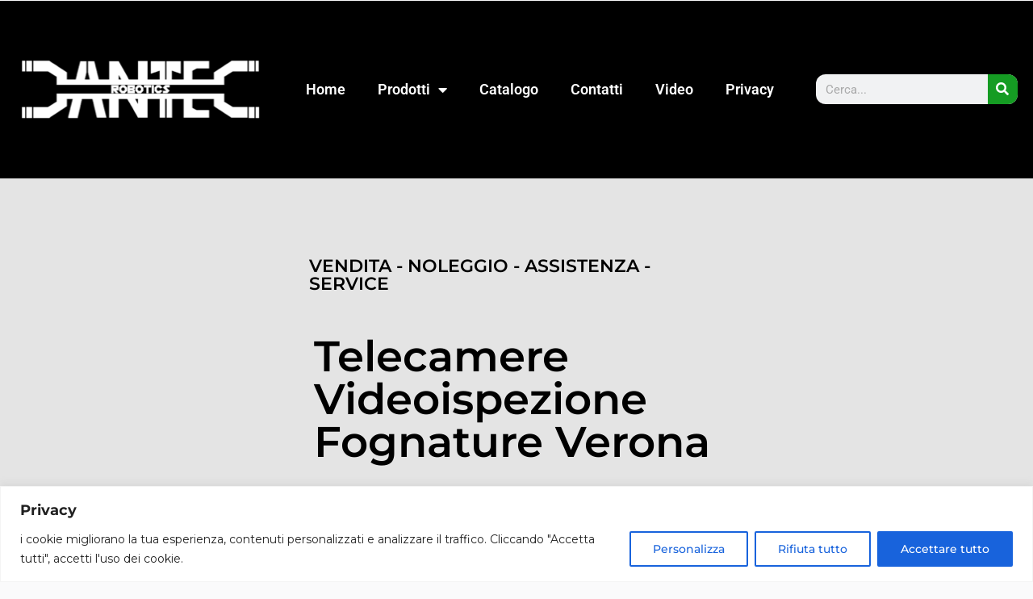

--- FILE ---
content_type: text/html; charset=UTF-8
request_url: https://www.dantec.it/videocamere/telecamere-videoispezione-fognature-verona/
body_size: 43196
content:
<!DOCTYPE html>
<html xmlns="https://www.w3.org/1999/xhtml" lang="it-IT">
<!--[if lte IE 8 ]><html lang="en" class="ie ie8"><![endif]-->
<!--[if IE 9 ]><html lang="en" class="ie"><![endif]-->
<head>
    <meta charset="utf-8">
    <meta http-equiv="X-UA-Compatible" content="IE=edge">
    <meta name="viewport" content="width=device-width, initial-scale=1, shrink-to-fit=no">
    <!--[if IE]><meta http-equiv="X-UA-Compatible" content="IE=edge" /><![endif]-->
    
    
    <style>.preload-hide{display:none}</style><meta name='robots' content='index, follow, max-image-preview:large, max-snippet:-1, max-video-preview:-1'/>
	<style>img:is([sizes="auto" i], [sizes^="auto," i]) {contain-intrinsic-size:3000px 1500px}</style>
	
	<!-- This site is optimized with the Yoast SEO plugin v25.6 - https://yoast.com/wordpress/plugins/seo/ -->
	<title>Telecamere Videoispezione Fognature Verona - Prezzi Nuovo</title>
	<meta name="description" content="Prezzi Telecamere Videoispezione Fognature Verona | Vendita e Noleggio Videocamera Ispezione Condotte, Tubazioni delle fogne, Telecamere Pozzi Artesiani Professionali"/>
	<link rel="canonical" href="https://www.dantec.it/videocamere/telecamere-videoispezione-fognature-verona/"/>
	<link rel="next" href="https://www.dantec.it/videocamere/telecamere-videoispezione-fognature-verona/page/2/"/>
	<meta property="og:locale" content="it_IT"/>
	<meta property="og:type" content="article"/>
	<meta property="og:title" content="Telecamere Videoispezione Fognature Verona - Prezzi Nuovo"/>
	<meta property="og:description" content="Prezzi Telecamere Videoispezione Fognature Verona | Vendita e Noleggio Videocamera Ispezione Condotte, Tubazioni delle fogne, Telecamere Pozzi Artesiani Professionali"/>
	<meta property="og:url" content="https://www.dantec.it/videocamere/telecamere-videoispezione-fognature-verona/"/>
	<meta property="og:site_name" content="Dantec Attrezzature Noleggio Vendita"/>
	<meta property="og:image" content="https://www.dantec.it/wp-content/uploads/2020/11/VIDEOCAMERA-PER-POZZI-GEOTERMICI-300x300.jpg"/>
	<meta name="twitter:card" content="summary_large_image"/>
	<script type="application/ld+json" class="yoast-schema-graph">{"@context":"https://schema.org","@graph":[{"@type":"CollectionPage","@id":"https://www.dantec.it/videocamere/telecamere-videoispezione-fognature-verona/","url":"https://www.dantec.it/videocamere/telecamere-videoispezione-fognature-verona/","name":"Telecamere Videoispezione Fognature Verona - Prezzi Nuovo","isPartOf":{"@id":"https://www.dantec.it/#website"},"description":"Prezzi Telecamere Videoispezione Fognature Verona | Vendita e Noleggio Videocamera Ispezione Condotte, Tubazioni delle fogne, Telecamere Pozzi Artesiani Professionali","breadcrumb":{"@id":"https://www.dantec.it/videocamere/telecamere-videoispezione-fognature-verona/#breadcrumb"},"inLanguage":"it-IT"},{"@type":"BreadcrumbList","@id":"https://www.dantec.it/videocamere/telecamere-videoispezione-fognature-verona/#breadcrumb","itemListElement":[{"@type":"ListItem","position":1,"name":"Home","item":"https://www.dantec.it/"},{"@type":"ListItem","position":2,"name":"Telecamere Videoispezione Fognature Verona"}]},{"@type":"WebSite","@id":"https://www.dantec.it/#website","url":"https://www.dantec.it/","name":"Dantec Attrezzature Noleggio Vendita","description":"","publisher":{"@id":"https://www.dantec.it/#organization"},"potentialAction":[{"@type":"SearchAction","target":{"@type":"EntryPoint","urlTemplate":"https://www.dantec.it/?s={search_term_string}"},"query-input":{"@type":"PropertyValueSpecification","valueRequired":true,"valueName":"search_term_string"}}],"inLanguage":"it-IT"},{"@type":"Organization","@id":"https://www.dantec.it/#organization","name":"Dantec Attrezzature Noleggio Vendita","url":"https://www.dantec.it/","logo":{"@type":"ImageObject","inLanguage":"it-IT","@id":"https://www.dantec.it/#/schema/logo/image/","url":"https://www.dantec.it/wp-content/uploads/2020/11/Logo-Dantec-Attrezzature-e1606041087182.png","contentUrl":"https://www.dantec.it/wp-content/uploads/2020/11/Logo-Dantec-Attrezzature-e1606041087182.png","width":300,"height":73,"caption":"Dantec Attrezzature Noleggio Vendita"},"image":{"@id":"https://www.dantec.it/#/schema/logo/image/"}}]}</script>
	<!-- / Yoast SEO plugin. -->


<style id='classic-theme-styles-inline-css' type='text/css'>.wp-block-button__link{color:#fff;background-color:#32373c;border-radius:9999px;box-shadow:none;text-decoration:none;padding:calc(.667em + 2px) calc(1.333em + 2px);font-size:1.125em}.wp-block-file__button{background:#32373c;color:#fff;text-decoration:none}</style>
<style id='global-styles-inline-css' type='text/css'>:root{--wp--preset--aspect-ratio--square:1;--wp--preset--aspect-ratio--4-3: 4/3;--wp--preset--aspect-ratio--3-4: 3/4;--wp--preset--aspect-ratio--3-2: 3/2;--wp--preset--aspect-ratio--2-3: 2/3;--wp--preset--aspect-ratio--16-9: 16/9;--wp--preset--aspect-ratio--9-16: 9/16;--wp--preset--color--black:#000;--wp--preset--color--cyan-bluish-gray:#abb8c3;--wp--preset--color--white:#fff;--wp--preset--color--pale-pink:#f78da7;--wp--preset--color--vivid-red:#cf2e2e;--wp--preset--color--luminous-vivid-orange:#ff6900;--wp--preset--color--luminous-vivid-amber:#fcb900;--wp--preset--color--light-green-cyan:#7bdcb5;--wp--preset--color--vivid-green-cyan:#00d084;--wp--preset--color--pale-cyan-blue:#8ed1fc;--wp--preset--color--vivid-cyan-blue:#0693e3;--wp--preset--color--vivid-purple:#9b51e0;--wp--preset--gradient--vivid-cyan-blue-to-vivid-purple:linear-gradient(135deg,rgba(6,147,227,1) 0%,#9b51e0 100%);--wp--preset--gradient--light-green-cyan-to-vivid-green-cyan:linear-gradient(135deg,#7adcb4 0%,#00d082 100%);--wp--preset--gradient--luminous-vivid-amber-to-luminous-vivid-orange:linear-gradient(135deg,rgba(252,185,0,1) 0%,rgba(255,105,0,1) 100%);--wp--preset--gradient--luminous-vivid-orange-to-vivid-red:linear-gradient(135deg,rgba(255,105,0,1) 0%,#cf2e2e 100%);--wp--preset--gradient--very-light-gray-to-cyan-bluish-gray:linear-gradient(135deg,#eee 0%,#a9b8c3 100%);--wp--preset--gradient--cool-to-warm-spectrum:linear-gradient(135deg,#4aeadc 0%,#9778d1 20%,#cf2aba 40%,#ee2c82 60%,#fb6962 80%,#fef84c 100%);--wp--preset--gradient--blush-light-purple:linear-gradient(135deg,#ffceec 0%,#9896f0 100%);--wp--preset--gradient--blush-bordeaux:linear-gradient(135deg,#fecda5 0%,#fe2d2d 50%,#6b003e 100%);--wp--preset--gradient--luminous-dusk:linear-gradient(135deg,#ffcb70 0%,#c751c0 50%,#4158d0 100%);--wp--preset--gradient--pale-ocean:linear-gradient(135deg,#fff5cb 0%,#b6e3d4 50%,#33a7b5 100%);--wp--preset--gradient--electric-grass:linear-gradient(135deg,#caf880 0%,#71ce7e 100%);--wp--preset--gradient--midnight:linear-gradient(135deg,#020381 0%,#2874fc 100%);--wp--preset--font-size--small:13px;--wp--preset--font-size--medium:20px;--wp--preset--font-size--large:36px;--wp--preset--font-size--x-large:42px;--wp--preset--spacing--20:.44rem;--wp--preset--spacing--30:.67rem;--wp--preset--spacing--40:1rem;--wp--preset--spacing--50:1.5rem;--wp--preset--spacing--60:2.25rem;--wp--preset--spacing--70:3.38rem;--wp--preset--spacing--80:5.06rem;--wp--preset--shadow--natural:6px 6px 9px rgba(0,0,0,.2);--wp--preset--shadow--deep:12px 12px 50px rgba(0,0,0,.4);--wp--preset--shadow--sharp:6px 6px 0 rgba(0,0,0,.2);--wp--preset--shadow--outlined:6px 6px 0 -3px rgba(255,255,255,1) , 6px 6px rgba(0,0,0,1);--wp--preset--shadow--crisp:6px 6px 0 rgba(0,0,0,1)}:where(.is-layout-flex){gap:.5em}:where(.is-layout-grid){gap:.5em}body .is-layout-flex{display:flex}.is-layout-flex{flex-wrap:wrap;align-items:center}.is-layout-flex > :is(*, div){margin:0}body .is-layout-grid{display:grid}.is-layout-grid > :is(*, div){margin:0}:where(.wp-block-columns.is-layout-flex){gap:2em}:where(.wp-block-columns.is-layout-grid){gap:2em}:where(.wp-block-post-template.is-layout-flex){gap:1.25em}:where(.wp-block-post-template.is-layout-grid){gap:1.25em}.has-black-color{color:var(--wp--preset--color--black)!important}.has-cyan-bluish-gray-color{color:var(--wp--preset--color--cyan-bluish-gray)!important}.has-white-color{color:var(--wp--preset--color--white)!important}.has-pale-pink-color{color:var(--wp--preset--color--pale-pink)!important}.has-vivid-red-color{color:var(--wp--preset--color--vivid-red)!important}.has-luminous-vivid-orange-color{color:var(--wp--preset--color--luminous-vivid-orange)!important}.has-luminous-vivid-amber-color{color:var(--wp--preset--color--luminous-vivid-amber)!important}.has-light-green-cyan-color{color:var(--wp--preset--color--light-green-cyan)!important}.has-vivid-green-cyan-color{color:var(--wp--preset--color--vivid-green-cyan)!important}.has-pale-cyan-blue-color{color:var(--wp--preset--color--pale-cyan-blue)!important}.has-vivid-cyan-blue-color{color:var(--wp--preset--color--vivid-cyan-blue)!important}.has-vivid-purple-color{color:var(--wp--preset--color--vivid-purple)!important}.has-black-background-color{background-color:var(--wp--preset--color--black)!important}.has-cyan-bluish-gray-background-color{background-color:var(--wp--preset--color--cyan-bluish-gray)!important}.has-white-background-color{background-color:var(--wp--preset--color--white)!important}.has-pale-pink-background-color{background-color:var(--wp--preset--color--pale-pink)!important}.has-vivid-red-background-color{background-color:var(--wp--preset--color--vivid-red)!important}.has-luminous-vivid-orange-background-color{background-color:var(--wp--preset--color--luminous-vivid-orange)!important}.has-luminous-vivid-amber-background-color{background-color:var(--wp--preset--color--luminous-vivid-amber)!important}.has-light-green-cyan-background-color{background-color:var(--wp--preset--color--light-green-cyan)!important}.has-vivid-green-cyan-background-color{background-color:var(--wp--preset--color--vivid-green-cyan)!important}.has-pale-cyan-blue-background-color{background-color:var(--wp--preset--color--pale-cyan-blue)!important}.has-vivid-cyan-blue-background-color{background-color:var(--wp--preset--color--vivid-cyan-blue)!important}.has-vivid-purple-background-color{background-color:var(--wp--preset--color--vivid-purple)!important}.has-black-border-color{border-color:var(--wp--preset--color--black)!important}.has-cyan-bluish-gray-border-color{border-color:var(--wp--preset--color--cyan-bluish-gray)!important}.has-white-border-color{border-color:var(--wp--preset--color--white)!important}.has-pale-pink-border-color{border-color:var(--wp--preset--color--pale-pink)!important}.has-vivid-red-border-color{border-color:var(--wp--preset--color--vivid-red)!important}.has-luminous-vivid-orange-border-color{border-color:var(--wp--preset--color--luminous-vivid-orange)!important}.has-luminous-vivid-amber-border-color{border-color:var(--wp--preset--color--luminous-vivid-amber)!important}.has-light-green-cyan-border-color{border-color:var(--wp--preset--color--light-green-cyan)!important}.has-vivid-green-cyan-border-color{border-color:var(--wp--preset--color--vivid-green-cyan)!important}.has-pale-cyan-blue-border-color{border-color:var(--wp--preset--color--pale-cyan-blue)!important}.has-vivid-cyan-blue-border-color{border-color:var(--wp--preset--color--vivid-cyan-blue)!important}.has-vivid-purple-border-color{border-color:var(--wp--preset--color--vivid-purple)!important}.has-vivid-cyan-blue-to-vivid-purple-gradient-background{background:var(--wp--preset--gradient--vivid-cyan-blue-to-vivid-purple)!important}.has-light-green-cyan-to-vivid-green-cyan-gradient-background{background:var(--wp--preset--gradient--light-green-cyan-to-vivid-green-cyan)!important}.has-luminous-vivid-amber-to-luminous-vivid-orange-gradient-background{background:var(--wp--preset--gradient--luminous-vivid-amber-to-luminous-vivid-orange)!important}.has-luminous-vivid-orange-to-vivid-red-gradient-background{background:var(--wp--preset--gradient--luminous-vivid-orange-to-vivid-red)!important}.has-very-light-gray-to-cyan-bluish-gray-gradient-background{background:var(--wp--preset--gradient--very-light-gray-to-cyan-bluish-gray)!important}.has-cool-to-warm-spectrum-gradient-background{background:var(--wp--preset--gradient--cool-to-warm-spectrum)!important}.has-blush-light-purple-gradient-background{background:var(--wp--preset--gradient--blush-light-purple)!important}.has-blush-bordeaux-gradient-background{background:var(--wp--preset--gradient--blush-bordeaux)!important}.has-luminous-dusk-gradient-background{background:var(--wp--preset--gradient--luminous-dusk)!important}.has-pale-ocean-gradient-background{background:var(--wp--preset--gradient--pale-ocean)!important}.has-electric-grass-gradient-background{background:var(--wp--preset--gradient--electric-grass)!important}.has-midnight-gradient-background{background:var(--wp--preset--gradient--midnight)!important}.has-small-font-size{font-size:var(--wp--preset--font-size--small)!important}.has-medium-font-size{font-size:var(--wp--preset--font-size--medium)!important}.has-large-font-size{font-size:var(--wp--preset--font-size--large)!important}.has-x-large-font-size{font-size:var(--wp--preset--font-size--x-large)!important}:where(.wp-block-post-template.is-layout-flex){gap:1.25em}:where(.wp-block-post-template.is-layout-grid){gap:1.25em}:where(.wp-block-columns.is-layout-flex){gap:2em}:where(.wp-block-columns.is-layout-grid){gap:2em}:root :where(.wp-block-pullquote){font-size:1.5em;line-height:1.6}</style>
<link rel='stylesheet' id='dashicons-css' href='https://www.dantec.it/wp-includes/css/dashicons.min.css?ver=6.8.3' type='text/css' media='all'/>
<link rel='stylesheet' id='rmp-menu-styles-css' href='https://www.dantec.it/wp-content/uploads/rmp-menu/css/rmp-menu.css?ver=09.53.51' type='text/css' media='all'/>
<link rel='stylesheet' id='elementor-frontend-css' href='https://www.dantec.it/wp-content/plugins/elementor/assets/css/frontend.min.css?ver=3.30.3' type='text/css' media='all'/>
<link rel='stylesheet' id='widget-image-css' href='https://www.dantec.it/wp-content/plugins/elementor/assets/css/widget-image.min.css?ver=3.30.3' type='text/css' media='all'/>
<link rel='stylesheet' id='widget-nav-menu-css' href='https://www.dantec.it/wp-content/plugins/elementor-pro/assets/css/widget-nav-menu.min.css?ver=3.25.3' type='text/css' media='all'/>
<link rel='stylesheet' id='widget-search-form-css' href='https://www.dantec.it/wp-content/plugins/elementor-pro/assets/css/widget-search-form.min.css?ver=3.25.3' type='text/css' media='all'/>
<link rel='stylesheet' id='elementor-icons-shared-0-css' href='https://www.dantec.it/wp-content/plugins/elementor/assets/lib/font-awesome/css/fontawesome.min.css?ver=5.15.3' type='text/css' media='all'/>
<link rel='stylesheet' id='elementor-icons-fa-solid-css' href='https://www.dantec.it/wp-content/plugins/elementor/assets/lib/font-awesome/css/solid.min.css?ver=5.15.3' type='text/css' media='all'/>
<link rel='stylesheet' id='widget-heading-css' href='https://www.dantec.it/wp-content/plugins/elementor/assets/css/widget-heading.min.css?ver=3.30.3' type='text/css' media='all'/>
<link rel='stylesheet' id='widget-divider-css' href='https://www.dantec.it/wp-content/plugins/elementor/assets/css/widget-divider.min.css?ver=3.30.3' type='text/css' media='all'/>
<link rel='stylesheet' id='e-shapes-css' href='https://www.dantec.it/wp-content/plugins/elementor/assets/css/conditionals/shapes.min.css?ver=3.30.3' type='text/css' media='all'/>
<link rel='stylesheet' id='widget-icon-list-css' href='https://www.dantec.it/wp-content/plugins/elementor/assets/css/widget-icon-list.min.css?ver=3.30.3' type='text/css' media='all'/>
<link rel='stylesheet' id='widget-social-icons-css' href='https://www.dantec.it/wp-content/plugins/elementor/assets/css/widget-social-icons.min.css?ver=3.30.3' type='text/css' media='all'/>
<link rel='stylesheet' id='e-apple-webkit-css' href='https://www.dantec.it/wp-content/plugins/elementor/assets/css/conditionals/apple-webkit.min.css?ver=3.30.3' type='text/css' media='all'/>
<link rel='stylesheet' id='widget-video-css' href='https://www.dantec.it/wp-content/plugins/elementor/assets/css/widget-video.min.css?ver=3.30.3' type='text/css' media='all'/>
<link rel='stylesheet' id='e-animation-fadeInLeft-css' href='https://www.dantec.it/wp-content/plugins/elementor/assets/lib/animations/styles/fadeInLeft.min.css?ver=3.30.3' type='text/css' media='all'/>
<link rel='stylesheet' id='e-animation-grow-css' href='https://www.dantec.it/wp-content/plugins/elementor/assets/lib/animations/styles/e-animation-grow.min.css?ver=3.30.3' type='text/css' media='all'/>
<link rel='stylesheet' id='widget-image-box-css' href='https://www.dantec.it/wp-content/plugins/elementor/assets/css/widget-image-box.min.css?ver=3.30.3' type='text/css' media='all'/>
<link rel='stylesheet' id='widget-spacer-css' href='https://www.dantec.it/wp-content/plugins/elementor/assets/css/widget-spacer.min.css?ver=3.30.3' type='text/css' media='all'/>
<link rel='stylesheet' id='widget-form-css' href='https://www.dantec.it/wp-content/plugins/elementor-pro/assets/css/widget-form.min.css?ver=3.25.3' type='text/css' media='all'/>
<link rel='stylesheet' id='elementor-icons-css' href='https://www.dantec.it/wp-content/plugins/elementor/assets/lib/eicons/css/elementor-icons.min.css?ver=5.43.0' type='text/css' media='all'/>
<link rel='stylesheet' id='elementor-post-50-css' href='https://www.dantec.it/wp-content/uploads/elementor/css/post-50.css?ver=1753971144' type='text/css' media='all'/>
<link rel='stylesheet' id='e-popup-style-css' href='https://www.dantec.it/wp-content/plugins/elementor-pro/assets/css/conditionals/popup.min.css?ver=3.25.3' type='text/css' media='all'/>
<link rel='stylesheet' id='elementor-post-344-css' href='https://www.dantec.it/wp-content/uploads/elementor/css/post-344.css?ver=1762886857' type='text/css' media='all'/>
<link rel='stylesheet' id='elementor-post-653-css' href='https://www.dantec.it/wp-content/uploads/elementor/css/post-653.css?ver=1753971258' type='text/css' media='all'/>
<link rel='stylesheet' id='wpr-text-animations-css-css' href='https://www.dantec.it/wp-content/plugins/royal-elementor-addons/assets/css/lib/animations/text-animations.min.css?ver=1.7.1028' type='text/css' media='all'/>
<link rel='stylesheet' id='wpr-addons-css-css' href='https://www.dantec.it/wp-content/plugins/royal-elementor-addons/assets/css/frontend.min.css?ver=1.7.1028' type='text/css' media='all'/>
<link rel='stylesheet' id='font-awesome-5-all-css' href='https://www.dantec.it/wp-content/plugins/elementor/assets/lib/font-awesome/css/all.min.css?ver=1.7.1028' type='text/css' media='all'/>
<link rel='stylesheet' id='ecs-styles-css' href='https://www.dantec.it/wp-content/plugins/ele-custom-skin/assets/css/ecs-style.css?ver=3.1.9' type='text/css' media='all'/>
<link rel='stylesheet' id='elementor-post-4874-css' href='https://www.dantec.it/wp-content/uploads/elementor/css/post-4874.css?ver=1716281873' type='text/css' media='all'/>
<link rel='stylesheet' id='elementor-gf-local-roboto-css' href='https://www.dantec.it/wp-content/uploads/elementor/google-fonts/css/roboto.css?ver=1753339576' type='text/css' media='all'/>
<link rel='stylesheet' id='elementor-gf-local-robotoslab-css' href='https://www.dantec.it/wp-content/uploads/elementor/google-fonts/css/robotoslab.css?ver=1753339581' type='text/css' media='all'/>
<link rel='stylesheet' id='elementor-gf-local-poppins-css' href='https://www.dantec.it/wp-content/uploads/elementor/google-fonts/css/poppins.css?ver=1753339592' type='text/css' media='all'/>
<link rel='stylesheet' id='elementor-gf-local-comfortaa-css' href='https://www.dantec.it/wp-content/uploads/elementor/google-fonts/css/comfortaa.css?ver=1753339807' type='text/css' media='all'/>
<link rel='stylesheet' id='elementor-gf-local-ropasans-css' href='https://www.dantec.it/wp-content/uploads/elementor/google-fonts/css/ropasans.css?ver=1753339581' type='text/css' media='all'/>
<link rel='stylesheet' id='elementor-gf-local-montserrat-css' href='https://www.dantec.it/wp-content/uploads/elementor/google-fonts/css/montserrat.css?ver=1753339588' type='text/css' media='all'/>
<link rel='stylesheet' id='elementor-icons-fa-brands-css' href='https://www.dantec.it/wp-content/plugins/elementor/assets/lib/font-awesome/css/brands.min.css?ver=5.15.3' type='text/css' media='all'/>
<link rel='stylesheet' id='elementor-icons-fa-regular-css' href='https://www.dantec.it/wp-content/plugins/elementor/assets/lib/font-awesome/css/regular.min.css?ver=5.15.3' type='text/css' media='all'/>
<script type="text/javascript" data-cfasync="false" src="https://www.dantec.it/wp-includes/js/jquery/jquery.min.js?ver=3.7.1" id="jquery-core-js"></script>
<script type="text/javascript" id="cookie-law-info-js-extra">//<![CDATA[
var _ckyConfig={"_ipData":[],"_assetsURL":"https:\/\/www.dantec.it\/wp-content\/plugins\/cookie-law-info\/lite\/frontend\/images\/","_publicURL":"https:\/\/www.dantec.it","_expiry":"365","_categories":[{"name":"Necessaria","slug":"necessary","isNecessary":true,"ccpaDoNotSell":true,"cookies":[],"active":true,"defaultConsent":{"gdpr":true,"ccpa":true}},{"name":"Funzionale","slug":"functional","isNecessary":false,"ccpaDoNotSell":true,"cookies":[],"active":true,"defaultConsent":{"gdpr":false,"ccpa":false}},{"name":"Analitica","slug":"analytics","isNecessary":false,"ccpaDoNotSell":true,"cookies":[],"active":true,"defaultConsent":{"gdpr":false,"ccpa":false}},{"name":"Prestazioni","slug":"performance","isNecessary":false,"ccpaDoNotSell":true,"cookies":[],"active":true,"defaultConsent":{"gdpr":false,"ccpa":false}},{"name":"Pubblicitari","slug":"advertisement","isNecessary":false,"ccpaDoNotSell":true,"cookies":[],"active":true,"defaultConsent":{"gdpr":false,"ccpa":false}}],"_activeLaw":"gdpr","_rootDomain":"","_block":"1","_showBanner":"1","_bannerConfig":{"settings":{"type":"banner","preferenceCenterType":"popup","position":"bottom","applicableLaw":"gdpr"},"behaviours":{"reloadBannerOnAccept":false,"loadAnalyticsByDefault":false,"animations":{"onLoad":"animate","onHide":"sticky"}},"config":{"revisitConsent":{"status":true,"tag":"revisit-consent","position":"bottom-left","meta":{"url":"#"},"styles":{"background-color":"#0056A7"},"elements":{"title":{"type":"text","tag":"revisit-consent-title","status":true,"styles":{"color":"#0056a7"}}}},"preferenceCenter":{"toggle":{"status":true,"tag":"detail-category-toggle","type":"toggle","states":{"active":{"styles":{"background-color":"#1863DC"}},"inactive":{"styles":{"background-color":"#D0D5D2"}}}}},"categoryPreview":{"status":false,"toggle":{"status":true,"tag":"detail-category-preview-toggle","type":"toggle","states":{"active":{"styles":{"background-color":"#1863DC"}},"inactive":{"styles":{"background-color":"#D0D5D2"}}}}},"videoPlaceholder":{"status":true,"styles":{"background-color":"#000000","border-color":"#000000","color":"#ffffff"}},"readMore":{"status":false,"tag":"readmore-button","type":"link","meta":{"noFollow":true,"newTab":true},"styles":{"color":"#1863DC","background-color":"transparent","border-color":"transparent"}},"auditTable":{"status":true},"optOption":{"status":true,"toggle":{"status":true,"tag":"optout-option-toggle","type":"toggle","states":{"active":{"styles":{"background-color":"#1863dc"}},"inactive":{"styles":{"background-color":"#FFFFFF"}}}}}}},"_version":"3.3.2","_logConsent":"1","_tags":[{"tag":"accept-button","styles":{"color":"#FFFFFF","background-color":"#1863DC","border-color":"#1863DC"}},{"tag":"reject-button","styles":{"color":"#1863DC","background-color":"transparent","border-color":"#1863DC"}},{"tag":"settings-button","styles":{"color":"#1863DC","background-color":"transparent","border-color":"#1863DC"}},{"tag":"readmore-button","styles":{"color":"#1863DC","background-color":"transparent","border-color":"transparent"}},{"tag":"donotsell-button","styles":{"color":"#1863DC","background-color":"transparent","border-color":"transparent"}},{"tag":"accept-button","styles":{"color":"#FFFFFF","background-color":"#1863DC","border-color":"#1863DC"}},{"tag":"revisit-consent","styles":{"background-color":"#0056A7"}}],"_shortCodes":[{"key":"cky_readmore","content":"<a href=\"#\" class=\"cky-policy\" aria-label=\"Politica sui cookie\" target=\"_blank\" rel=\"noopener\" data-cky-tag=\"readmore-button\">Politica sui cookie<\/a>","tag":"readmore-button","status":false,"attributes":{"rel":"nofollow","target":"_blank"}},{"key":"cky_show_desc","content":"<button class=\"cky-show-desc-btn\" data-cky-tag=\"show-desc-button\" aria-label=\"Mostra di pi\u00f9\">Mostra di pi\u00f9<\/button>","tag":"show-desc-button","status":true,"attributes":[]},{"key":"cky_hide_desc","content":"<button class=\"cky-show-desc-btn\" data-cky-tag=\"hide-desc-button\" aria-label=\"Mostra meno\">Mostra meno<\/button>","tag":"hide-desc-button","status":true,"attributes":[]},{"key":"cky_category_toggle_label","content":"[cky_{{status}}_category_label] [cky_preference_{{category_slug}}_title]","tag":"","status":true,"attributes":[]},{"key":"cky_enable_category_label","content":"Abilitare","tag":"","status":true,"attributes":[]},{"key":"cky_disable_category_label","content":"Disattivare","tag":"","status":true,"attributes":[]},{"key":"cky_video_placeholder","content":"<div class=\"video-placeholder-normal\" data-cky-tag=\"video-placeholder\" id=\"[UNIQUEID]\"><p class=\"video-placeholder-text-normal\" data-cky-tag=\"placeholder-title\">Si prega di accettare il consenso ai cookie<\/p><\/div>","tag":"","status":true,"attributes":[]},{"key":"cky_enable_optout_label","content":"Abilitare","tag":"","status":true,"attributes":[]},{"key":"cky_disable_optout_label","content":"Disattivare","tag":"","status":true,"attributes":[]},{"key":"cky_optout_toggle_label","content":"[cky_{{status}}_optout_label] [cky_optout_option_title]","tag":"","status":true,"attributes":[]},{"key":"cky_optout_option_title","content":"Non vendere o condividere i miei dati personali","tag":"","status":true,"attributes":[]},{"key":"cky_optout_close_label","content":"Vicino","tag":"","status":true,"attributes":[]},{"key":"cky_preference_close_label","content":"Vicino","tag":"","status":true,"attributes":[]}],"_rtl":"","_language":"it","_providersToBlock":[]};var _ckyStyles={"css":".cky-overlay{background: #000000; opacity: 0.4; position: fixed; top: 0; left: 0; width: 100%; height: 100%; z-index: 99999999;}.cky-hide{display: none;}.cky-btn-revisit-wrapper{display: flex; align-items: center; justify-content: center; background: #0056a7; width: 45px; height: 45px; border-radius: 50%; position: fixed; z-index: 999999; cursor: pointer;}.cky-revisit-bottom-left{bottom: 15px; left: 15px;}.cky-revisit-bottom-right{bottom: 15px; right: 15px;}.cky-btn-revisit-wrapper .cky-btn-revisit{display: flex; align-items: center; justify-content: center; background: none; border: none; cursor: pointer; position: relative; margin: 0; padding: 0;}.cky-btn-revisit-wrapper .cky-btn-revisit img{max-width: fit-content; margin: 0; height: 30px; width: 30px;}.cky-revisit-bottom-left:hover::before{content: attr(data-tooltip); position: absolute; background: #4e4b66; color: #ffffff; left: calc(100% + 7px); font-size: 12px; line-height: 16px; width: max-content; padding: 4px 8px; border-radius: 4px;}.cky-revisit-bottom-left:hover::after{position: absolute; content: \"\"; border: 5px solid transparent; left: calc(100% + 2px); border-left-width: 0; border-right-color: #4e4b66;}.cky-revisit-bottom-right:hover::before{content: attr(data-tooltip); position: absolute; background: #4e4b66; color: #ffffff; right: calc(100% + 7px); font-size: 12px; line-height: 16px; width: max-content; padding: 4px 8px; border-radius: 4px;}.cky-revisit-bottom-right:hover::after{position: absolute; content: \"\"; border: 5px solid transparent; right: calc(100% + 2px); border-right-width: 0; border-left-color: #4e4b66;}.cky-revisit-hide{display: none;}.cky-consent-container{position: fixed; width: 100%; box-sizing: border-box; z-index: 9999999;}.cky-consent-container .cky-consent-bar{background: #ffffff; border: 1px solid; padding: 16.5px 24px; box-shadow: 0 -1px 10px 0 #acabab4d;}.cky-banner-bottom{bottom: 0; left: 0;}.cky-banner-top{top: 0; left: 0;}.cky-custom-brand-logo-wrapper .cky-custom-brand-logo{width: 100px; height: auto; margin: 0 0 12px 0;}.cky-notice .cky-title{color: #212121; font-weight: 700; font-size: 18px; line-height: 24px; margin: 0 0 12px 0;}.cky-notice-group{display: flex; justify-content: space-between; align-items: center; font-size: 14px; line-height: 24px; font-weight: 400;}.cky-notice-des *,.cky-preference-content-wrapper *,.cky-accordion-header-des *,.cky-gpc-wrapper .cky-gpc-desc *{font-size: 14px;}.cky-notice-des{color: #212121; font-size: 14px; line-height: 24px; font-weight: 400;}.cky-notice-des img{height: 25px; width: 25px;}.cky-consent-bar .cky-notice-des p,.cky-gpc-wrapper .cky-gpc-desc p,.cky-preference-body-wrapper .cky-preference-content-wrapper p,.cky-accordion-header-wrapper .cky-accordion-header-des p,.cky-cookie-des-table li div:last-child p{color: inherit; margin-top: 0; overflow-wrap: break-word;}.cky-notice-des P:last-child,.cky-preference-content-wrapper p:last-child,.cky-cookie-des-table li div:last-child p:last-child,.cky-gpc-wrapper .cky-gpc-desc p:last-child{margin-bottom: 0;}.cky-notice-des a.cky-policy,.cky-notice-des button.cky-policy{font-size: 14px; color: #1863dc; white-space: nowrap; cursor: pointer; background: transparent; border: 1px solid; text-decoration: underline;}.cky-notice-des button.cky-policy{padding: 0;}.cky-notice-des a.cky-policy:focus-visible,.cky-notice-des button.cky-policy:focus-visible,.cky-preference-content-wrapper .cky-show-desc-btn:focus-visible,.cky-accordion-header .cky-accordion-btn:focus-visible,.cky-preference-header .cky-btn-close:focus-visible,.cky-switch input[type=\"checkbox\"]:focus-visible,.cky-footer-wrapper a:focus-visible,.cky-btn:focus-visible{outline: 2px solid #1863dc; outline-offset: 2px;}.cky-btn:focus:not(:focus-visible),.cky-accordion-header .cky-accordion-btn:focus:not(:focus-visible),.cky-preference-content-wrapper .cky-show-desc-btn:focus:not(:focus-visible),.cky-btn-revisit-wrapper .cky-btn-revisit:focus:not(:focus-visible),.cky-preference-header .cky-btn-close:focus:not(:focus-visible),.cky-consent-bar .cky-banner-btn-close:focus:not(:focus-visible){outline: 0;}button.cky-show-desc-btn:not(:hover):not(:active){color: #1863dc; background: transparent;}button.cky-accordion-btn:not(:hover):not(:active),button.cky-banner-btn-close:not(:hover):not(:active),button.cky-btn-close:not(:hover):not(:active),button.cky-btn-revisit:not(:hover):not(:active){background: transparent;}.cky-consent-bar button:hover,.cky-modal.cky-modal-open button:hover,.cky-consent-bar button:focus,.cky-modal.cky-modal-open button:focus{text-decoration: none;}.cky-notice-btn-wrapper{display: flex; justify-content: center; align-items: center; margin-left: 15px;}.cky-notice-btn-wrapper .cky-btn{text-shadow: none; box-shadow: none;}.cky-btn{font-size: 14px; font-family: inherit; line-height: 24px; padding: 8px 27px; font-weight: 500; margin: 0 8px 0 0; border-radius: 2px; white-space: nowrap; cursor: pointer; text-align: center; text-transform: none; min-height: 0;}.cky-btn:hover{opacity: 0.8;}.cky-btn-customize{color: #1863dc; background: transparent; border: 2px solid #1863dc;}.cky-btn-reject{color: #1863dc; background: transparent; border: 2px solid #1863dc;}.cky-btn-accept{background: #1863dc; color: #ffffff; border: 2px solid #1863dc;}.cky-btn:last-child{margin-right: 0;}@media (max-width: 768px){.cky-notice-group{display: block;}.cky-notice-btn-wrapper{margin-left: 0;}.cky-notice-btn-wrapper .cky-btn{flex: auto; max-width: 100%; margin-top: 10px; white-space: unset;}}@media (max-width: 576px){.cky-notice-btn-wrapper{flex-direction: column;}.cky-custom-brand-logo-wrapper, .cky-notice .cky-title, .cky-notice-des, .cky-notice-btn-wrapper{padding: 0 28px;}.cky-consent-container .cky-consent-bar{padding: 16.5px 0;}.cky-notice-des{max-height: 40vh; overflow-y: scroll;}.cky-notice-btn-wrapper .cky-btn{width: 100%; padding: 8px; margin-right: 0;}.cky-notice-btn-wrapper .cky-btn-accept{order: 1;}.cky-notice-btn-wrapper .cky-btn-reject{order: 3;}.cky-notice-btn-wrapper .cky-btn-customize{order: 2;}}@media (max-width: 425px){.cky-custom-brand-logo-wrapper, .cky-notice .cky-title, .cky-notice-des, .cky-notice-btn-wrapper{padding: 0 24px;}.cky-notice-btn-wrapper{flex-direction: column;}.cky-btn{width: 100%; margin: 10px 0 0 0;}.cky-notice-btn-wrapper .cky-btn-customize{order: 2;}.cky-notice-btn-wrapper .cky-btn-reject{order: 3;}.cky-notice-btn-wrapper .cky-btn-accept{order: 1; margin-top: 16px;}}@media (max-width: 352px){.cky-notice .cky-title{font-size: 16px;}.cky-notice-des *{font-size: 12px;}.cky-notice-des, .cky-btn{font-size: 12px;}}.cky-modal.cky-modal-open{display: flex; visibility: visible; -webkit-transform: translate(-50%, -50%); -moz-transform: translate(-50%, -50%); -ms-transform: translate(-50%, -50%); -o-transform: translate(-50%, -50%); transform: translate(-50%, -50%); top: 50%; left: 50%; transition: all 1s ease;}.cky-modal{box-shadow: 0 32px 68px rgba(0, 0, 0, 0.3); margin: 0 auto; position: fixed; max-width: 100%; background: #ffffff; top: 50%; box-sizing: border-box; border-radius: 6px; z-index: 999999999; color: #212121; -webkit-transform: translate(-50%, 100%); -moz-transform: translate(-50%, 100%); -ms-transform: translate(-50%, 100%); -o-transform: translate(-50%, 100%); transform: translate(-50%, 100%); visibility: hidden; transition: all 0s ease;}.cky-preference-center{max-height: 79vh; overflow: hidden; width: 845px; overflow: hidden; flex: 1 1 0; display: flex; flex-direction: column; border-radius: 6px;}.cky-preference-header{display: flex; align-items: center; justify-content: space-between; padding: 22px 24px; border-bottom: 1px solid;}.cky-preference-header .cky-preference-title{font-size: 18px; font-weight: 700; line-height: 24px;}.cky-preference-header .cky-btn-close{margin: 0; cursor: pointer; vertical-align: middle; padding: 0; background: none; border: none; width: auto; height: auto; min-height: 0; line-height: 0; text-shadow: none; box-shadow: none;}.cky-preference-header .cky-btn-close img{margin: 0; height: 10px; width: 10px;}.cky-preference-body-wrapper{padding: 0 24px; flex: 1; overflow: auto; box-sizing: border-box;}.cky-preference-content-wrapper,.cky-gpc-wrapper .cky-gpc-desc{font-size: 14px; line-height: 24px; font-weight: 400; padding: 12px 0;}.cky-preference-content-wrapper{border-bottom: 1px solid;}.cky-preference-content-wrapper img{height: 25px; width: 25px;}.cky-preference-content-wrapper .cky-show-desc-btn{font-size: 14px; font-family: inherit; color: #1863dc; text-decoration: none; line-height: 24px; padding: 0; margin: 0; white-space: nowrap; cursor: pointer; background: transparent; border-color: transparent; text-transform: none; min-height: 0; text-shadow: none; box-shadow: none;}.cky-accordion-wrapper{margin-bottom: 10px;}.cky-accordion{border-bottom: 1px solid;}.cky-accordion:last-child{border-bottom: none;}.cky-accordion .cky-accordion-item{display: flex; margin-top: 10px;}.cky-accordion .cky-accordion-body{display: none;}.cky-accordion.cky-accordion-active .cky-accordion-body{display: block; padding: 0 22px; margin-bottom: 16px;}.cky-accordion-header-wrapper{cursor: pointer; width: 100%;}.cky-accordion-item .cky-accordion-header{display: flex; justify-content: space-between; align-items: center;}.cky-accordion-header .cky-accordion-btn{font-size: 16px; font-family: inherit; color: #212121; line-height: 24px; background: none; border: none; font-weight: 700; padding: 0; margin: 0; cursor: pointer; text-transform: none; min-height: 0; text-shadow: none; box-shadow: none;}.cky-accordion-header .cky-always-active{color: #008000; font-weight: 600; line-height: 24px; font-size: 14px;}.cky-accordion-header-des{font-size: 14px; line-height: 24px; margin: 10px 0 16px 0;}.cky-accordion-chevron{margin-right: 22px; position: relative; cursor: pointer;}.cky-accordion-chevron-hide{display: none;}.cky-accordion .cky-accordion-chevron i::before{content: \"\"; position: absolute; border-right: 1.4px solid; border-bottom: 1.4px solid; border-color: inherit; height: 6px; width: 6px; -webkit-transform: rotate(-45deg); -moz-transform: rotate(-45deg); -ms-transform: rotate(-45deg); -o-transform: rotate(-45deg); transform: rotate(-45deg); transition: all 0.2s ease-in-out; top: 8px;}.cky-accordion.cky-accordion-active .cky-accordion-chevron i::before{-webkit-transform: rotate(45deg); -moz-transform: rotate(45deg); -ms-transform: rotate(45deg); -o-transform: rotate(45deg); transform: rotate(45deg);}.cky-audit-table{background: #f4f4f4; border-radius: 6px;}.cky-audit-table .cky-empty-cookies-text{color: inherit; font-size: 12px; line-height: 24px; margin: 0; padding: 10px;}.cky-audit-table .cky-cookie-des-table{font-size: 12px; line-height: 24px; font-weight: normal; padding: 15px 10px; border-bottom: 1px solid; border-bottom-color: inherit; margin: 0;}.cky-audit-table .cky-cookie-des-table:last-child{border-bottom: none;}.cky-audit-table .cky-cookie-des-table li{list-style-type: none; display: flex; padding: 3px 0;}.cky-audit-table .cky-cookie-des-table li:first-child{padding-top: 0;}.cky-cookie-des-table li div:first-child{width: 100px; font-weight: 600; word-break: break-word; word-wrap: break-word;}.cky-cookie-des-table li div:last-child{flex: 1; word-break: break-word; word-wrap: break-word; margin-left: 8px;}.cky-footer-shadow{display: block; width: 100%; height: 40px; background: linear-gradient(180deg, rgba(255, 255, 255, 0) 0%, #ffffff 100%); position: absolute; bottom: calc(100% - 1px);}.cky-footer-wrapper{position: relative;}.cky-prefrence-btn-wrapper{display: flex; flex-wrap: wrap; align-items: center; justify-content: center; padding: 22px 24px; border-top: 1px solid;}.cky-prefrence-btn-wrapper .cky-btn{flex: auto; max-width: 100%; text-shadow: none; box-shadow: none;}.cky-btn-preferences{color: #1863dc; background: transparent; border: 2px solid #1863dc;}.cky-preference-header,.cky-preference-body-wrapper,.cky-preference-content-wrapper,.cky-accordion-wrapper,.cky-accordion,.cky-accordion-wrapper,.cky-footer-wrapper,.cky-prefrence-btn-wrapper{border-color: inherit;}@media (max-width: 845px){.cky-modal{max-width: calc(100% - 16px);}}@media (max-width: 576px){.cky-modal{max-width: 100%;}.cky-preference-center{max-height: 100vh;}.cky-prefrence-btn-wrapper{flex-direction: column;}.cky-accordion.cky-accordion-active .cky-accordion-body{padding-right: 0;}.cky-prefrence-btn-wrapper .cky-btn{width: 100%; margin: 10px 0 0 0;}.cky-prefrence-btn-wrapper .cky-btn-reject{order: 3;}.cky-prefrence-btn-wrapper .cky-btn-accept{order: 1; margin-top: 0;}.cky-prefrence-btn-wrapper .cky-btn-preferences{order: 2;}}@media (max-width: 425px){.cky-accordion-chevron{margin-right: 15px;}.cky-notice-btn-wrapper{margin-top: 0;}.cky-accordion.cky-accordion-active .cky-accordion-body{padding: 0 15px;}}@media (max-width: 352px){.cky-preference-header .cky-preference-title{font-size: 16px;}.cky-preference-header{padding: 16px 24px;}.cky-preference-content-wrapper *, .cky-accordion-header-des *{font-size: 12px;}.cky-preference-content-wrapper, .cky-preference-content-wrapper .cky-show-more, .cky-accordion-header .cky-always-active, .cky-accordion-header-des, .cky-preference-content-wrapper .cky-show-desc-btn, .cky-notice-des a.cky-policy{font-size: 12px;}.cky-accordion-header .cky-accordion-btn{font-size: 14px;}}.cky-switch{display: flex;}.cky-switch input[type=\"checkbox\"]{position: relative; width: 44px; height: 24px; margin: 0; background: #d0d5d2; -webkit-appearance: none; border-radius: 50px; cursor: pointer; outline: 0; border: none; top: 0;}.cky-switch input[type=\"checkbox\"]:checked{background: #1863dc;}.cky-switch input[type=\"checkbox\"]:before{position: absolute; content: \"\"; height: 20px; width: 20px; left: 2px; bottom: 2px; border-radius: 50%; background-color: white; -webkit-transition: 0.4s; transition: 0.4s; margin: 0;}.cky-switch input[type=\"checkbox\"]:after{display: none;}.cky-switch input[type=\"checkbox\"]:checked:before{-webkit-transform: translateX(20px); -ms-transform: translateX(20px); transform: translateX(20px);}@media (max-width: 425px){.cky-switch input[type=\"checkbox\"]{width: 38px; height: 21px;}.cky-switch input[type=\"checkbox\"]:before{height: 17px; width: 17px;}.cky-switch input[type=\"checkbox\"]:checked:before{-webkit-transform: translateX(17px); -ms-transform: translateX(17px); transform: translateX(17px);}}.cky-consent-bar .cky-banner-btn-close{position: absolute; right: 9px; top: 5px; background: none; border: none; cursor: pointer; padding: 0; margin: 0; min-height: 0; line-height: 0; height: auto; width: auto; text-shadow: none; box-shadow: none;}.cky-consent-bar .cky-banner-btn-close img{height: 9px; width: 9px; margin: 0;}.cky-notice-btn-wrapper .cky-btn-do-not-sell{font-size: 14px; line-height: 24px; padding: 6px 0; margin: 0; font-weight: 500; background: none; border-radius: 2px; border: none; cursor: pointer; text-align: left; color: #1863dc; background: transparent; border-color: transparent; box-shadow: none; text-shadow: none;}.cky-consent-bar .cky-banner-btn-close:focus-visible,.cky-notice-btn-wrapper .cky-btn-do-not-sell:focus-visible,.cky-opt-out-btn-wrapper .cky-btn:focus-visible,.cky-opt-out-checkbox-wrapper input[type=\"checkbox\"].cky-opt-out-checkbox:focus-visible{outline: 2px solid #1863dc; outline-offset: 2px;}@media (max-width: 768px){.cky-notice-btn-wrapper{margin-left: 0; margin-top: 10px; justify-content: left;}.cky-notice-btn-wrapper .cky-btn-do-not-sell{padding: 0;}}@media (max-width: 352px){.cky-notice-btn-wrapper .cky-btn-do-not-sell, .cky-notice-des a.cky-policy{font-size: 12px;}}.cky-opt-out-wrapper{padding: 12px 0;}.cky-opt-out-wrapper .cky-opt-out-checkbox-wrapper{display: flex; align-items: center;}.cky-opt-out-checkbox-wrapper .cky-opt-out-checkbox-label{font-size: 16px; font-weight: 700; line-height: 24px; margin: 0 0 0 12px; cursor: pointer;}.cky-opt-out-checkbox-wrapper input[type=\"checkbox\"].cky-opt-out-checkbox{background-color: #ffffff; border: 1px solid black; width: 20px; height: 18.5px; margin: 0; -webkit-appearance: none; position: relative; display: flex; align-items: center; justify-content: center; border-radius: 2px; cursor: pointer;}.cky-opt-out-checkbox-wrapper input[type=\"checkbox\"].cky-opt-out-checkbox:checked{background-color: #1863dc; border: none;}.cky-opt-out-checkbox-wrapper input[type=\"checkbox\"].cky-opt-out-checkbox:checked::after{left: 6px; bottom: 4px; width: 7px; height: 13px; border: solid #ffffff; border-width: 0 3px 3px 0; border-radius: 2px; -webkit-transform: rotate(45deg); -ms-transform: rotate(45deg); transform: rotate(45deg); content: \"\"; position: absolute; box-sizing: border-box;}.cky-opt-out-checkbox-wrapper.cky-disabled .cky-opt-out-checkbox-label,.cky-opt-out-checkbox-wrapper.cky-disabled input[type=\"checkbox\"].cky-opt-out-checkbox{cursor: no-drop;}.cky-gpc-wrapper{margin: 0 0 0 32px;}.cky-footer-wrapper .cky-opt-out-btn-wrapper{display: flex; flex-wrap: wrap; align-items: center; justify-content: center; padding: 22px 24px;}.cky-opt-out-btn-wrapper .cky-btn{flex: auto; max-width: 100%; text-shadow: none; box-shadow: none;}.cky-opt-out-btn-wrapper .cky-btn-cancel{border: 1px solid #dedfe0; background: transparent; color: #858585;}.cky-opt-out-btn-wrapper .cky-btn-confirm{background: #1863dc; color: #ffffff; border: 1px solid #1863dc;}@media (max-width: 352px){.cky-opt-out-checkbox-wrapper .cky-opt-out-checkbox-label{font-size: 14px;}.cky-gpc-wrapper .cky-gpc-desc, .cky-gpc-wrapper .cky-gpc-desc *{font-size: 12px;}.cky-opt-out-checkbox-wrapper input[type=\"checkbox\"].cky-opt-out-checkbox{width: 16px; height: 16px;}.cky-opt-out-checkbox-wrapper input[type=\"checkbox\"].cky-opt-out-checkbox:checked::after{left: 5px; bottom: 4px; width: 3px; height: 9px;}.cky-gpc-wrapper{margin: 0 0 0 28px;}}.video-placeholder-youtube{background-size: 100% 100%; background-position: center; background-repeat: no-repeat; background-color: #b2b0b059; position: relative; display: flex; align-items: center; justify-content: center; max-width: 100%;}.video-placeholder-text-youtube{text-align: center; align-items: center; padding: 10px 16px; background-color: #000000cc; color: #ffffff; border: 1px solid; border-radius: 2px; cursor: pointer;}.video-placeholder-normal{background-image: url(\"\/wp-content\/plugins\/cookie-law-info\/lite\/frontend\/images\/placeholder.svg\"); background-size: 80px; background-position: center; background-repeat: no-repeat; background-color: #b2b0b059; position: relative; display: flex; align-items: flex-end; justify-content: center; max-width: 100%;}.video-placeholder-text-normal{align-items: center; padding: 10px 16px; text-align: center; border: 1px solid; border-radius: 2px; cursor: pointer;}.cky-rtl{direction: rtl; text-align: right;}.cky-rtl .cky-banner-btn-close{left: 9px; right: auto;}.cky-rtl .cky-notice-btn-wrapper .cky-btn:last-child{margin-right: 8px;}.cky-rtl .cky-notice-btn-wrapper .cky-btn:first-child{margin-right: 0;}.cky-rtl .cky-notice-btn-wrapper{margin-left: 0; margin-right: 15px;}.cky-rtl .cky-prefrence-btn-wrapper .cky-btn{margin-right: 8px;}.cky-rtl .cky-prefrence-btn-wrapper .cky-btn:first-child{margin-right: 0;}.cky-rtl .cky-accordion .cky-accordion-chevron i::before{border: none; border-left: 1.4px solid; border-top: 1.4px solid; left: 12px;}.cky-rtl .cky-accordion.cky-accordion-active .cky-accordion-chevron i::before{-webkit-transform: rotate(-135deg); -moz-transform: rotate(-135deg); -ms-transform: rotate(-135deg); -o-transform: rotate(-135deg); transform: rotate(-135deg);}@media (max-width: 768px){.cky-rtl .cky-notice-btn-wrapper{margin-right: 0;}}@media (max-width: 576px){.cky-rtl .cky-notice-btn-wrapper .cky-btn:last-child{margin-right: 0;}.cky-rtl .cky-prefrence-btn-wrapper .cky-btn{margin-right: 0;}.cky-rtl .cky-accordion.cky-accordion-active .cky-accordion-body{padding: 0 22px 0 0;}}@media (max-width: 425px){.cky-rtl .cky-accordion.cky-accordion-active .cky-accordion-body{padding: 0 15px 0 0;}}.cky-rtl .cky-opt-out-btn-wrapper .cky-btn{margin-right: 12px;}.cky-rtl .cky-opt-out-btn-wrapper .cky-btn:first-child{margin-right: 0;}.cky-rtl .cky-opt-out-checkbox-wrapper .cky-opt-out-checkbox-label{margin: 0 12px 0 0;}"};
//]]></script>
<script type="text/javascript" src="https://www.dantec.it/wp-content/plugins/cookie-law-info/lite/frontend/js/script.min.js?ver=3.3.2" id="cookie-law-info-js"></script>
<script type="text/javascript" id="ecs_ajax_load-js-extra">//<![CDATA[
var ecs_ajax_params={"ajaxurl":"https:\/\/www.dantec.it\/wp-admin\/admin-ajax.php","posts":"{\"videocamere\":\"telecamere-videoispezione-fognature-verona\",\"error\":\"\",\"m\":\"\",\"p\":0,\"post_parent\":\"\",\"subpost\":\"\",\"subpost_id\":\"\",\"attachment\":\"\",\"attachment_id\":0,\"name\":\"\",\"pagename\":\"\",\"page_id\":0,\"second\":\"\",\"minute\":\"\",\"hour\":\"\",\"day\":0,\"monthnum\":0,\"year\":0,\"w\":0,\"category_name\":\"\",\"tag\":\"\",\"cat\":\"\",\"tag_id\":\"\",\"author\":\"\",\"author_name\":\"\",\"feed\":\"\",\"tb\":\"\",\"paged\":0,\"meta_key\":\"\",\"meta_value\":\"\",\"preview\":\"\",\"s\":\"\",\"sentence\":\"\",\"title\":\"\",\"fields\":\"all\",\"menu_order\":\"\",\"embed\":\"\",\"category__in\":[],\"category__not_in\":[],\"category__and\":[],\"post__in\":[],\"post__not_in\":[],\"post_name__in\":[],\"tag__in\":[],\"tag__not_in\":[],\"tag__and\":[],\"tag_slug__in\":[],\"tag_slug__and\":[],\"post_parent__in\":[],\"post_parent__not_in\":[],\"author__in\":[],\"author__not_in\":[],\"search_columns\":[],\"ignore_sticky_posts\":false,\"suppress_filters\":false,\"cache_results\":true,\"update_post_term_cache\":true,\"update_menu_item_cache\":false,\"lazy_load_term_meta\":true,\"update_post_meta_cache\":true,\"post_type\":\"\",\"posts_per_page\":12,\"nopaging\":false,\"comments_per_page\":\"50\",\"no_found_rows\":false,\"taxonomy\":\"videocamere\",\"term\":\"telecamere-videoispezione-fognature-verona\",\"order\":\"DESC\"}"};
//]]></script>
<script type="text/javascript" src="https://www.dantec.it/wp-content/plugins/ele-custom-skin/assets/js/ecs_ajax_pagination.js?ver=3.1.9" id="ecs_ajax_load-js"></script>
<script type="text/javascript" src="https://www.dantec.it/wp-content/plugins/ele-custom-skin/assets/js/ecs.js?ver=3.1.9" id="ecs-script-js"></script>
<style id="cky-style-inline">[data-cky-tag]{visibility:hidden}</style><meta name="generator" content="Elementor 3.30.3; features: additional_custom_breakpoints; settings: css_print_method-external, google_font-enabled, font_display-auto">
			<style>.e-con.e-parent:nth-of-type(n+4):not(.e-lazyloaded):not(.e-no-lazyload),
				.e-con.e-parent:nth-of-type(n+4):not(.e-lazyloaded):not(.e-no-lazyload) * {background-image:none!important}@media screen and (max-height:1024px){.e-con.e-parent:nth-of-type(n+3):not(.e-lazyloaded):not(.e-no-lazyload),
					.e-con.e-parent:nth-of-type(n+3):not(.e-lazyloaded):not(.e-no-lazyload) * {background-image:none!important}}@media screen and (max-height:640px){.e-con.e-parent:nth-of-type(n+2):not(.e-lazyloaded):not(.e-no-lazyload),
					.e-con.e-parent:nth-of-type(n+2):not(.e-lazyloaded):not(.e-no-lazyload) * {background-image:none!important}}</style>
			<link rel="icon" href="https://www.dantec.it/wp-content/uploads/2020/11/cropped-Dantec-Attrezzature-32x32.png" sizes="32x32"/>
<link rel="icon" href="https://www.dantec.it/wp-content/uploads/2020/11/cropped-Dantec-Attrezzature-192x192.png" sizes="192x192"/>
<link rel="apple-touch-icon" href="https://www.dantec.it/wp-content/uploads/2020/11/cropped-Dantec-Attrezzature-180x180.png"/>
<meta name="msapplication-TileImage" content="https://www.dantec.it/wp-content/uploads/2020/11/cropped-Dantec-Attrezzature-270x270.png"/>
<style id="wpr_lightbox_styles">.lg-backdrop{background-color:rgba(0,0,0,.6)!important}.lg-toolbar,.lg-dropdown{background-color:rgba(0,0,0,.8)!important}.lg-dropdown:after{border-bottom-color:rgba(0,0,0,.8)!important}.lg-sub-html{background-color:rgba(0,0,0,.8)!important}.lg-thumb-outer,.lg-progress-bar{background-color:#444!important}.lg-progress{background-color:#a90707!important}.lg-icon{color:#efefef!important;font-size:20px!important}.lg-icon.lg-toogle-thumb{font-size:24px!important}.lg-icon:hover,.lg-dropdown-text:hover{color:#fff!important}.lg-sub-html,.lg-dropdown-text{color:#efefef!important;font-size:14px!important}#lg-counter{color:#efefef!important;font-size:14px!important}.lg-prev,.lg-next{font-size:35px!important}.lg-icon{background-color:transparent!important}#lg-counter{opacity:.9}.lg-thumb-outer{padding:0 10px}.lg-thumb-item{border-radius:0!important;border:none!important;opacity:.5}.lg-thumb-item.active{opacity:1}</style> 
    
</head>
<body class="archive tax-videocamere term-telecamere-videoispezione-fognature-verona term-578 wp-theme-SP10 body-hide-footer search theme-sp innerpage elementor-default elementor-kit-50">

<div id="wrapper" style="display:none;" class="">

<div id="sidebar-wrapper" style="display:none; " class="">
</div>

<main id="page-content-wrapper" class="with-mobilemenu">

		<header data-elementor-type="header" data-elementor-id="344" class="elementor elementor-344 elementor-location-header" data-elementor-post-type="elementor_library">
					<section class="elementor-section elementor-top-section elementor-element elementor-element-ac403de elementor-section-full_width elementor-section-height-min-height elementor-section-content-middle elementor-section-height-default elementor-section-items-middle wpr-particle-no wpr-jarallax-no wpr-parallax-no wpr-sticky-section-no" data-id="ac403de" data-element_type="section" data-settings="{&quot;background_background&quot;:&quot;classic&quot;}">
						<div class="elementor-container elementor-column-gap-extended">
					<div class="elementor-column elementor-col-33 elementor-top-column elementor-element elementor-element-dc50f56" data-id="dc50f56" data-element_type="column">
			<div class="elementor-widget-wrap elementor-element-populated">
						<div class="elementor-element elementor-element-7638a60 elementor-widget elementor-widget-image" data-id="7638a60" data-element_type="widget" data-widget_type="image.default">
				<div class="elementor-widget-container">
																<a href="https://www.dantec.it/">
							<img width="300" height="73" src="https://www.dantec.it/wp-content/uploads/2020/11/Logo-Dantec-Attrezzature-300x73.png" class="attachment-medium size-medium wp-image-51" alt="Logo Dantec Attrezzature"/>								</a>
															</div>
				</div>
					</div>
		</div>
				<div class="elementor-column elementor-col-33 elementor-top-column elementor-element elementor-element-4be13dc" data-id="4be13dc" data-element_type="column">
			<div class="elementor-widget-wrap elementor-element-populated">
						<div class="elementor-element elementor-element-cf5783e elementor-nav-menu--dropdown-mobile elementor-nav-menu__align-center elementor-nav-menu__text-align-aside elementor-nav-menu--toggle elementor-nav-menu--burger elementor-widget elementor-widget-nav-menu" data-id="cf5783e" data-element_type="widget" data-settings="{&quot;layout&quot;:&quot;horizontal&quot;,&quot;submenu_icon&quot;:{&quot;value&quot;:&quot;&lt;i class=\&quot;fas fa-caret-down\&quot;&gt;&lt;\/i&gt;&quot;,&quot;library&quot;:&quot;fa-solid&quot;},&quot;toggle&quot;:&quot;burger&quot;}" data-widget_type="nav-menu.default">
				<div class="elementor-widget-container">
								<nav aria-label="Menu" class="elementor-nav-menu--main elementor-nav-menu__container elementor-nav-menu--layout-horizontal e--pointer-underline e--animation-fade">
				<ul id="menu-1-cf5783e" class="elementor-nav-menu"><li class="menu-item menu-item-type-post_type menu-item-object-page menu-item-home menu-item-5908"><a href="https://www.dantec.it/" title="Dantec Attrezzature Noleggio Vendita" class="elementor-item">Home</a></li>
<li class="menu-item menu-item-type-taxonomy menu-item-object-listing menu-item-has-children menu-item-233"><a href="https://www.dantec.it/prezzi-costi/tutti-i-prodotti/" class="elementor-item">Prodotti</a>
<ul class="sub-menu elementor-nav-menu--dropdown">
	<li class="menu-item menu-item-type-taxonomy menu-item-object-listing menu-item-has-children menu-item-7494"><a href="https://www.dantec.it/prezzi-costi/telecamere-per-videoispezione/" title="Telecamere per Videoispezione" class="elementor-sub-item">Telecamere</a>
	<ul class="sub-menu elementor-nav-menu--dropdown">
		<li class="menu-item menu-item-type-taxonomy menu-item-object-listing menu-item-has-children menu-item-2149"><a href="https://www.dantec.it/prezzi-costi/telecamere-a-spinta/" class="elementor-sub-item">TELECAMERE A SPINTA</a>
		<ul class="sub-menu elementor-nav-menu--dropdown">
			<li class="menu-item menu-item-type-post_type menu-item-object-listing_type menu-item-6928"><a href="https://www.dantec.it/prezzi/telecamera-a-spinta-per-tubazioni-e-condotti/" title="TELECAMERA A SPINTA TRICAM" class="elementor-sub-item">SISTEMA TRICAM</a></li>
			<li class="menu-item menu-item-type-post_type menu-item-object-listing_type menu-item-6927"><a href="https://www.dantec.it/prezzi/telecamera-a-spinta-rotocam/" title="TELECAMERA A SPINTA ROTOCAM" class="elementor-sub-item">SISTEMA ROTOCAM</a></li>
			<li class="menu-item menu-item-type-post_type menu-item-object-listing_type menu-item-6963"><a href="https://www.dantec.it/prezzi/telecamera-a-spinta-easy-hd-videoispezione-kummert/" title="TELECAMERA A SPINTA EASY HD" class="elementor-sub-item">SISTEMA EASY HD</a></li>
			<li class="menu-item menu-item-type-post_type menu-item-object-listing_type menu-item-7030"><a href="https://www.dantec.it/prezzi/telecamera-mappatura-3d/" title="TELECAMERA MAPPATURA 3D PROFI NG" class="elementor-sub-item">SISTEMA PROFI NG KUMMERT</a></li>
		</ul>
</li>
		<li class="menu-item menu-item-type-taxonomy menu-item-object-listing menu-item-has-children menu-item-2150"><a href="https://www.dantec.it/prezzi-costi/telecamera-carrellata/" title="TELECAMERA CARRELLATA" class="elementor-sub-item">TELECAMERE CARRELLATE</a>
		<ul class="sub-menu elementor-nav-menu--dropdown">
			<li class="menu-item menu-item-type-post_type menu-item-object-listing_type menu-item-7068"><a href="https://www.dantec.it/prezzi/carro-videoispezione-f-200hd-sistema-profi-ng/" title="Carro videoispezione F-200HD – SISTEMA PROFI NG" class="elementor-sub-item">SISTEMA CARRO KUMMERT</a></li>
			<li class="menu-item menu-item-type-taxonomy menu-item-object-listing menu-item-382"><a href="https://www.dantec.it/prezzi-costi/telecamera-condotti-sistema-x5/" class="elementor-sub-item">SISTEMA X5</a></li>
			<li class="menu-item menu-item-type-post_type menu-item-object-listing_type menu-item-2182"><a href="https://www.dantec.it/prezzi/telecamera-tubazioni-1000m-wifi/" class="elementor-sub-item">TELECAMERA HW1 1000 M</a></li>
		</ul>
</li>
		<li class="menu-item menu-item-type-taxonomy menu-item-object-listing menu-item-2185"><a href="https://www.dantec.it/prezzi-costi/telecamere-periscopio-video-zoom/" title="Telecamere Periscopio Video Zoom" class="elementor-sub-item">TELECAMERE PERISCOPICHE</a></li>
		<li class="menu-item menu-item-type-taxonomy menu-item-object-listing menu-item-has-children menu-item-455"><a href="https://www.dantec.it/prezzi-costi/videocamera-per-pozzo/" class="elementor-sub-item">TELECAMERE PER POZZI E CAVITA&#8217;</a>
		<ul class="sub-menu elementor-nav-menu--dropdown">
			<li class="menu-item menu-item-type-post_type menu-item-object-listing_type menu-item-7091"><a href="https://www.dantec.it/prezzi/telecamera-pozzi-rotocam/" class="elementor-sub-item">TELECAMERA ROTOCAM POZZI</a></li>
			<li class="menu-item menu-item-type-post_type menu-item-object-listing_type menu-item-7108"><a href="https://www.dantec.it/prezzi/telecamera-rotocam-dual/" class="elementor-sub-item">TELECAMERA POZZI ROTOCAM DUAL</a></li>
			<li class="menu-item menu-item-type-post_type menu-item-object-listing_type menu-item-7136"><a href="https://www.dantec.it/prezzi/telecamera-rotocam-pozzi-auto/" class="elementor-sub-item">TELECAMERA ROTOCAM POZZI AUTO</a></li>
			<li class="menu-item menu-item-type-post_type menu-item-object-listing_type menu-item-7140"><a href="https://www.dantec.it/prezzi/telecamera-pozzi-rotocam-dual-avvolgicavo-motorizzato-300-500-metri-camera-doppia-assiale/" class="elementor-sub-item">TELECAMERA POZZI ROTOCAM DUAL AUTO</a></li>
		</ul>
</li>
	</ul>
</li>
	<li class="menu-item menu-item-type-taxonomy menu-item-object-listing menu-item-has-children menu-item-229"><a href="https://www.dantec.it/prezzi-costi/frese/" title="FRESE PER TUBAZIONI" class="elementor-sub-item">FRESE ROBOT</a>
	<ul class="sub-menu elementor-nav-menu--dropdown">
		<li class="menu-item menu-item-type-taxonomy menu-item-object-listing menu-item-has-children menu-item-7383"><a href="https://www.dantec.it/prezzi-costi/fresa-a-spinta/" title="Fresa a Spinta" class="elementor-sub-item">FRESE A SPINTA</a>
		<ul class="sub-menu elementor-nav-menu--dropdown">
			<li class="menu-item menu-item-type-post_type menu-item-object-listing_type menu-item-7397"><a href="https://www.dantec.it/prezzi/fresa-per-tubazioni-diametro-70-a-150/" title="SISTEMA FRESANTE NANO" class="elementor-sub-item">SISTEMA NANO</a></li>
			<li class="menu-item menu-item-type-post_type menu-item-object-listing_type menu-item-7401"><a href="https://www.dantec.it/prezzi/sistema-fresante-micro-s-light/" title="SISTEMA FRESANTE MICRO S LIGHT" class="elementor-sub-item">SISTEMA MICRO S LIGHT</a></li>
			<li class="menu-item menu-item-type-post_type menu-item-object-listing_type menu-item-7415"><a href="https://www.dantec.it/prezzi/sistema-fresante-micro-s-light-plus/" title="SISTEMA FRESANTE MICRO S LIGHT PLUS" class="elementor-sub-item">SISTEMA MICRO S LIGHT PLUS</a></li>
			<li class="menu-item menu-item-type-post_type menu-item-object-listing_type menu-item-7421"><a href="https://www.dantec.it/prezzi/sistema-fresante-micro-s-automatic/" title="SISTEMA FRESANTE MICRO S AUTOMATIC" class="elementor-sub-item">SISTEMA MICRO S AUTOMATIC</a></li>
		</ul>
</li>
	</ul>
</li>
	<li class="menu-item menu-item-type-taxonomy menu-item-object-listing menu-item-231"><a href="https://www.dantec.it/prezzi-costi/canal-jet/" class="elementor-sub-item">CANAL JET</a></li>
	<li class="menu-item menu-item-type-taxonomy menu-item-object-listing menu-item-has-children menu-item-230"><a href="https://www.dantec.it/prezzi-costi/relining/" class="elementor-sub-item">RELINING</a>
	<ul class="sub-menu elementor-nav-menu--dropdown">
		<li class="menu-item menu-item-type-post_type menu-item-object-page menu-item-7840"><a href="https://www.dantec.it/tamburi-per-il-risanamento/" class="elementor-sub-item">TAMBURI RISAMENTO</a></li>
		<li class="menu-item menu-item-type-post_type menu-item-object-page menu-item-3575"><a href="https://www.dantec.it/?page_id=3347" title="Attrezzature Risanamento Led UV Prezzi" class="elementor-sub-item">ATTREZZATURE RISANAMENTO LED UV</a></li>
		<li class="menu-item menu-item-type-taxonomy menu-item-object-listing menu-item-has-children menu-item-3699"><a href="https://www.dantec.it/prezzi-costi/sonda-a-led-uv-per-risanamento/" title="Sonda a Led UV per Risanamento" class="elementor-sub-item">SONDE LED UV PER RISANAMENTO</a>
		<ul class="sub-menu elementor-nav-menu--dropdown">
			<li class="menu-item menu-item-type-taxonomy menu-item-object-listing menu-item-3680"><a href="https://www.dantec.it/prezzi-costi/led-uv-dn-40-per-risanamento/" class="elementor-sub-item">Led UV DN 40</a></li>
			<li class="menu-item menu-item-type-taxonomy menu-item-object-listing menu-item-3681"><a href="https://www.dantec.it/prezzi-costi/led-uv-dn-50-per-risanamento/" class="elementor-sub-item">Led UV DN 50</a></li>
			<li class="menu-item menu-item-type-taxonomy menu-item-object-listing menu-item-3682"><a href="https://www.dantec.it/prezzi-costi/led-uv-dn-60-per-risanamento/" class="elementor-sub-item">Led UV DN 60</a></li>
			<li class="menu-item menu-item-type-taxonomy menu-item-object-listing menu-item-3683"><a href="https://www.dantec.it/prezzi-costi/led-uv-dn-70-per-risanamento/" class="elementor-sub-item">Led UV DN 70</a></li>
			<li class="menu-item menu-item-type-taxonomy menu-item-object-listing menu-item-3684"><a href="https://www.dantec.it/prezzi-costi/led-uv-dn-80-per-risanamento/" class="elementor-sub-item">Led UV DN 80</a></li>
			<li class="menu-item menu-item-type-taxonomy menu-item-object-listing menu-item-3685"><a href="https://www.dantec.it/prezzi-costi/led-uv-dn-90-per-risanamento/" class="elementor-sub-item">Led UV DN 90</a></li>
			<li class="menu-item menu-item-type-taxonomy menu-item-object-listing menu-item-3686"><a href="https://www.dantec.it/prezzi-costi/led-uv-dn-100-per-risanamento/" class="elementor-sub-item">Led UV DN 100</a></li>
			<li class="menu-item menu-item-type-taxonomy menu-item-object-listing menu-item-3687"><a href="https://www.dantec.it/prezzi-costi/led-uv-dn-150-per-risanamento/" class="elementor-sub-item">Led UV DN 150</a></li>
			<li class="menu-item menu-item-type-taxonomy menu-item-object-listing menu-item-3688"><a href="https://www.dantec.it/prezzi-costi/led-uv-dn-200-per-risanamento/" class="elementor-sub-item">Led UV DN 200</a></li>
			<li class="menu-item menu-item-type-taxonomy menu-item-object-listing menu-item-3689"><a href="https://www.dantec.it/prezzi-costi/led-uv-dn-250-per-risanamento/" class="elementor-sub-item">Led UV DN 250</a></li>
			<li class="menu-item menu-item-type-taxonomy menu-item-object-listing menu-item-3690"><a href="https://www.dantec.it/prezzi-costi/led-uv-dn-300-per-risanamento/" class="elementor-sub-item">Led UV DN 300</a></li>
			<li class="menu-item menu-item-type-taxonomy menu-item-object-listing menu-item-3691"><a href="https://www.dantec.it/prezzi-costi/led-uv-dn-350-per-risanamento/" class="elementor-sub-item">Led UV DN 350</a></li>
			<li class="menu-item menu-item-type-taxonomy menu-item-object-listing menu-item-3692"><a href="https://www.dantec.it/prezzi-costi/led-uv-dn-400-per-risanamento/" class="elementor-sub-item">Led UV DN 400</a></li>
			<li class="menu-item menu-item-type-taxonomy menu-item-object-listing menu-item-3693"><a href="https://www.dantec.it/prezzi-costi/led-uv-dn-450-per-risanamento/" class="elementor-sub-item">Led UV DN 450</a></li>
			<li class="menu-item menu-item-type-taxonomy menu-item-object-listing menu-item-3694"><a href="https://www.dantec.it/prezzi-costi/led-uv-dn-500-per-risanamento/" class="elementor-sub-item">Led UV DN 500</a></li>
			<li class="menu-item menu-item-type-taxonomy menu-item-object-listing menu-item-3695"><a href="https://www.dantec.it/prezzi-costi/led-uv-dn-550-per-risanamento/" class="elementor-sub-item">Led UV DN 550</a></li>
			<li class="menu-item menu-item-type-taxonomy menu-item-object-listing menu-item-3696"><a href="https://www.dantec.it/prezzi-costi/led-uv-dn-600-per-risanamento/" class="elementor-sub-item">Led UV DN 600</a></li>
			<li class="menu-item menu-item-type-taxonomy menu-item-object-listing menu-item-3697"><a href="https://www.dantec.it/prezzi-costi/polimerizzazione-uv-led/" class="elementor-sub-item">Polimerizzazione UV LED</a></li>
			<li class="menu-item menu-item-type-taxonomy menu-item-object-listing menu-item-3698"><a href="https://www.dantec.it/prezzi-costi/sonda-di-temperatura-liner/" class="elementor-sub-item">Sonda di temperatura liner</a></li>
		</ul>
</li>
		<li class="menu-item menu-item-type-post_type menu-item-object-page menu-item-1968"><a href="https://www.dantec.it/quick-lock-prezzi/" title="Quick Lock – Prezzi" class="elementor-sub-item">QUICK LOCK &#8211; RISANAMENTO</a></li>
		<li class="menu-item menu-item-type-taxonomy menu-item-object-listing menu-item-has-children menu-item-2446"><a href="https://www.dantec.it/prezzi-costi/macchina-risanamento/" class="elementor-sub-item">ATTREZZATURE RELINING</a>
		<ul class="sub-menu elementor-nav-menu--dropdown">
			<li class="menu-item menu-item-type-taxonomy menu-item-object-listing menu-item-2449"><a href="https://www.dantec.it/prezzi-costi/attrezzature-risanamento-inversione/" class="elementor-sub-item">ATTREZZATURE RISANAMENTO INVERSIONE</a></li>
			<li class="menu-item menu-item-type-taxonomy menu-item-object-listing menu-item-2447"><a href="https://www.dantec.it/prezzi-costi/macchina-per-polimerizzare-i-liner-uv/" class="elementor-sub-item">ATTREZZATURE RISANAMENTO UV</a></li>
			<li class="menu-item menu-item-type-taxonomy menu-item-object-listing menu-item-2448"><a href="https://www.dantec.it/prezzi-costi/attrezzature-risanamento-puntuale/" class="elementor-sub-item">ATTREZZATURE RISANAMENTO PUNTUALE</a></li>
		</ul>
</li>
		<li class="menu-item menu-item-type-taxonomy menu-item-object-listing menu-item-has-children menu-item-2444"><a href="https://www.dantec.it/prezzi-costi/resine-risanamento/" title="Resine Risanamento Spray" class="elementor-sub-item">RESINE RISANAMENTO A SPRUZZO E SPAZZOLATO</a>
		<ul class="sub-menu elementor-nav-menu--dropdown">
			<li class="menu-item menu-item-type-taxonomy menu-item-object-listing menu-item-2445"><a href="https://www.dantec.it/prezzi-costi/resina-tixotropica/" class="elementor-sub-item">Resina Tixotropica</a></li>
		</ul>
</li>
	</ul>
</li>
	<li class="menu-item menu-item-type-post_type menu-item-object-page menu-item-2291"><a href="https://www.dantec.it/tracciante-perdite-acqua/" title="Tracciante Perdite Acqua" class="elementor-sub-item">TRACCIANTE</a></li>
	<li class="menu-item menu-item-type-post_type menu-item-object-page menu-item-2335"><a href="https://www.dantec.it/localizzatori-di-tubi-interrati-professionali/" title="Localizzatori di Tubi interrati Professionali" class="elementor-sub-item">LOCALIZZATORI</a></li>
	<li class="menu-item menu-item-type-taxonomy menu-item-object-listing menu-item-has-children menu-item-232"><a href="https://www.dantec.it/prezzi-costi/sanificatori/" class="elementor-sub-item">SANIFICATORI</a>
	<ul class="sub-menu elementor-nav-menu--dropdown">
		<li class="menu-item menu-item-type-post_type menu-item-object-page menu-item-2956"><a href="https://www.dantec.it/attrezzature-per-sanificazione-condotte-aria/" title="Attrezzature per Sanificazione condotte Aria" class="elementor-sub-item">Sanificazione Condotte Aria</a></li>
		<li class="menu-item menu-item-type-post_type menu-item-object-listing_type menu-item-2957"><a href="https://www.dantec.it/prezzi/sanificatore-condotte-aria/" class="elementor-sub-item">Sanificatore Condotte Aria | 500 m3 /ora</a></li>
		<li class="menu-item menu-item-type-post_type menu-item-object-listing_type menu-item-2958"><a href="https://www.dantec.it/prezzi/sanificatore-per-canalizzazioni-aria/" class="elementor-sub-item">Sanificatore Per Canalizzazioni Aria</a></li>
		<li class="menu-item menu-item-type-post_type menu-item-object-listing_type menu-item-2959"><a href="https://www.dantec.it/prezzi/sanificatore-per-taxi/" class="elementor-sub-item">Sanificatore per Taxi</a></li>
		<li class="menu-item menu-item-type-post_type menu-item-object-listing_type menu-item-2960"><a href="https://www.dantec.it/prezzi/sanificatore-per-cabine-armadio/" class="elementor-sub-item">Sanificatore per Cabine Armadio</a></li>
		<li class="menu-item menu-item-type-post_type menu-item-object-listing_type menu-item-2961"><a href="https://www.dantec.it/prezzi/sanificatore-per-piccoli-ambienti-chiusi/" class="elementor-sub-item">Sanificatore per Piccoli Ambienti Chiusi</a></li>
		<li class="menu-item menu-item-type-post_type menu-item-object-listing_type menu-item-2962"><a href="https://www.dantec.it/prezzi/sanificatore-aria-ambienti-pubblici/" class="elementor-sub-item">Sanificatore aria Ambienti Pubblici</a></li>
		<li class="menu-item menu-item-type-post_type menu-item-object-listing_type menu-item-2963"><a href="https://www.dantec.it/prezzi/sanificatore-aria-a-colonna-verticale/" class="elementor-sub-item">Sanificatore aria a Colonna Verticale</a></li>
		<li class="menu-item menu-item-type-post_type menu-item-object-listing_type menu-item-2964"><a href="https://www.dantec.it/prezzi/sanificatore-aria-a-soffitto-fisso-80-mq/" class="elementor-sub-item">Sanificatore aria a Soffitto Fisso 80 mq</a></li>
		<li class="menu-item menu-item-type-post_type menu-item-object-listing_type menu-item-2965"><a href="https://www.dantec.it/prezzi/sanificatore-aria-a-soffitto-40mq/" class="elementor-sub-item">Sanificatore aria a Soffitto 40mq</a></li>
		<li class="menu-item menu-item-type-post_type menu-item-object-listing_type menu-item-2966"><a href="https://www.dantec.it/prezzi/sanificatore-aria-fisso-80mq/" class="elementor-sub-item">Sanificatore aria Fisso 80mq</a></li>
		<li class="menu-item menu-item-type-post_type menu-item-object-listing_type menu-item-2967"><a href="https://www.dantec.it/prezzi/sanificatore-aria-da-incasso/" class="elementor-sub-item">Sanificatore aria da incasso</a></li>
		<li class="menu-item menu-item-type-post_type menu-item-object-listing_type menu-item-2968"><a href="https://www.dantec.it/prezzi/sanificatore-da-appoggio-e-parete/" class="elementor-sub-item">Sanificatore da Appoggio e Parete</a></li>
		<li class="menu-item menu-item-type-post_type menu-item-object-listing_type menu-item-2969"><a href="https://www.dantec.it/prezzi/sanificatore-da-appoggio-per-ambienti/" class="elementor-sub-item">Sanificatore da Appoggio per Ambienti</a></li>
		<li class="menu-item menu-item-type-post_type menu-item-object-listing_type menu-item-2970"><a href="https://www.dantec.it/prezzi/sanificatore-pioneer-a-batteria/" class="elementor-sub-item">PIONEER – ULV nebulizzatore a batterie intercambiabili</a></li>
		<li class="menu-item menu-item-type-post_type menu-item-object-listing_type menu-item-2971"><a href="https://www.dantec.it/prezzi/nebulizzatore-per-sanificazione-a-batteria/" class="elementor-sub-item">606 – ULV nebulizzatore a batterie</a></li>
		<li class="menu-item menu-item-type-post_type menu-item-object-listing_type menu-item-2972"><a href="https://www.dantec.it/prezzi/sanificatore-portatile-a-batteria/" class="elementor-sub-item">SANIFICATORE PORTATILE A BATTERIA</a></li>
		<li class="menu-item menu-item-type-post_type menu-item-object-page menu-item-2081"><a href="https://www.dantec.it/riparazione-braghe-dallinterno/" title="Riparazione Braghe dall’interno" class="elementor-sub-item">Video Riparazione Braghe dall’interno</a></li>
	</ul>
</li>
</ul>
</li>
<li class="menu-item menu-item-type-custom menu-item-object-custom menu-item-7943"><a href="https://www.flipsnack.com/dantecsrl/catalogo-dantec-24-25/full-view.html" class="elementor-item">Catalogo</a></li>
<li class="menu-item menu-item-type-post_type menu-item-object-page menu-item-1500"><a href="https://www.dantec.it/contatti/" class="elementor-item">Contatti</a></li>
<li class="menu-item menu-item-type-post_type menu-item-object-page menu-item-5675"><a href="https://www.dantec.it/video/" class="elementor-item">Video</a></li>
<li class="menu-item menu-item-type-post_type menu-item-object-page menu-item-7958"><a href="https://www.dantec.it/privacy-policy/" title="Privacy Policy" class="elementor-item">Privacy</a></li>
</ul>			</nav>
					<div class="elementor-menu-toggle" role="button" tabindex="0" aria-label="Menu di commutazione" aria-expanded="false">
			<i aria-hidden="true" role="presentation" class="elementor-menu-toggle__icon--open eicon-menu-bar"></i><i aria-hidden="true" role="presentation" class="elementor-menu-toggle__icon--close eicon-close"></i>			<span class="elementor-screen-only">Menu</span>
		</div>
					<nav class="elementor-nav-menu--dropdown elementor-nav-menu__container" aria-hidden="true">
				<ul id="menu-2-cf5783e" class="elementor-nav-menu"><li class="menu-item menu-item-type-post_type menu-item-object-page menu-item-home menu-item-5908"><a href="https://www.dantec.it/" title="Dantec Attrezzature Noleggio Vendita" class="elementor-item" tabindex="-1">Home</a></li>
<li class="menu-item menu-item-type-taxonomy menu-item-object-listing menu-item-has-children menu-item-233"><a href="https://www.dantec.it/prezzi-costi/tutti-i-prodotti/" class="elementor-item" tabindex="-1">Prodotti</a>
<ul class="sub-menu elementor-nav-menu--dropdown">
	<li class="menu-item menu-item-type-taxonomy menu-item-object-listing menu-item-has-children menu-item-7494"><a href="https://www.dantec.it/prezzi-costi/telecamere-per-videoispezione/" title="Telecamere per Videoispezione" class="elementor-sub-item" tabindex="-1">Telecamere</a>
	<ul class="sub-menu elementor-nav-menu--dropdown">
		<li class="menu-item menu-item-type-taxonomy menu-item-object-listing menu-item-has-children menu-item-2149"><a href="https://www.dantec.it/prezzi-costi/telecamere-a-spinta/" class="elementor-sub-item" tabindex="-1">TELECAMERE A SPINTA</a>
		<ul class="sub-menu elementor-nav-menu--dropdown">
			<li class="menu-item menu-item-type-post_type menu-item-object-listing_type menu-item-6928"><a href="https://www.dantec.it/prezzi/telecamera-a-spinta-per-tubazioni-e-condotti/" title="TELECAMERA A SPINTA TRICAM" class="elementor-sub-item" tabindex="-1">SISTEMA TRICAM</a></li>
			<li class="menu-item menu-item-type-post_type menu-item-object-listing_type menu-item-6927"><a href="https://www.dantec.it/prezzi/telecamera-a-spinta-rotocam/" title="TELECAMERA A SPINTA ROTOCAM" class="elementor-sub-item" tabindex="-1">SISTEMA ROTOCAM</a></li>
			<li class="menu-item menu-item-type-post_type menu-item-object-listing_type menu-item-6963"><a href="https://www.dantec.it/prezzi/telecamera-a-spinta-easy-hd-videoispezione-kummert/" title="TELECAMERA A SPINTA EASY HD" class="elementor-sub-item" tabindex="-1">SISTEMA EASY HD</a></li>
			<li class="menu-item menu-item-type-post_type menu-item-object-listing_type menu-item-7030"><a href="https://www.dantec.it/prezzi/telecamera-mappatura-3d/" title="TELECAMERA MAPPATURA 3D PROFI NG" class="elementor-sub-item" tabindex="-1">SISTEMA PROFI NG KUMMERT</a></li>
		</ul>
</li>
		<li class="menu-item menu-item-type-taxonomy menu-item-object-listing menu-item-has-children menu-item-2150"><a href="https://www.dantec.it/prezzi-costi/telecamera-carrellata/" title="TELECAMERA CARRELLATA" class="elementor-sub-item" tabindex="-1">TELECAMERE CARRELLATE</a>
		<ul class="sub-menu elementor-nav-menu--dropdown">
			<li class="menu-item menu-item-type-post_type menu-item-object-listing_type menu-item-7068"><a href="https://www.dantec.it/prezzi/carro-videoispezione-f-200hd-sistema-profi-ng/" title="Carro videoispezione F-200HD – SISTEMA PROFI NG" class="elementor-sub-item" tabindex="-1">SISTEMA CARRO KUMMERT</a></li>
			<li class="menu-item menu-item-type-taxonomy menu-item-object-listing menu-item-382"><a href="https://www.dantec.it/prezzi-costi/telecamera-condotti-sistema-x5/" class="elementor-sub-item" tabindex="-1">SISTEMA X5</a></li>
			<li class="menu-item menu-item-type-post_type menu-item-object-listing_type menu-item-2182"><a href="https://www.dantec.it/prezzi/telecamera-tubazioni-1000m-wifi/" class="elementor-sub-item" tabindex="-1">TELECAMERA HW1 1000 M</a></li>
		</ul>
</li>
		<li class="menu-item menu-item-type-taxonomy menu-item-object-listing menu-item-2185"><a href="https://www.dantec.it/prezzi-costi/telecamere-periscopio-video-zoom/" title="Telecamere Periscopio Video Zoom" class="elementor-sub-item" tabindex="-1">TELECAMERE PERISCOPICHE</a></li>
		<li class="menu-item menu-item-type-taxonomy menu-item-object-listing menu-item-has-children menu-item-455"><a href="https://www.dantec.it/prezzi-costi/videocamera-per-pozzo/" class="elementor-sub-item" tabindex="-1">TELECAMERE PER POZZI E CAVITA&#8217;</a>
		<ul class="sub-menu elementor-nav-menu--dropdown">
			<li class="menu-item menu-item-type-post_type menu-item-object-listing_type menu-item-7091"><a href="https://www.dantec.it/prezzi/telecamera-pozzi-rotocam/" class="elementor-sub-item" tabindex="-1">TELECAMERA ROTOCAM POZZI</a></li>
			<li class="menu-item menu-item-type-post_type menu-item-object-listing_type menu-item-7108"><a href="https://www.dantec.it/prezzi/telecamera-rotocam-dual/" class="elementor-sub-item" tabindex="-1">TELECAMERA POZZI ROTOCAM DUAL</a></li>
			<li class="menu-item menu-item-type-post_type menu-item-object-listing_type menu-item-7136"><a href="https://www.dantec.it/prezzi/telecamera-rotocam-pozzi-auto/" class="elementor-sub-item" tabindex="-1">TELECAMERA ROTOCAM POZZI AUTO</a></li>
			<li class="menu-item menu-item-type-post_type menu-item-object-listing_type menu-item-7140"><a href="https://www.dantec.it/prezzi/telecamera-pozzi-rotocam-dual-avvolgicavo-motorizzato-300-500-metri-camera-doppia-assiale/" class="elementor-sub-item" tabindex="-1">TELECAMERA POZZI ROTOCAM DUAL AUTO</a></li>
		</ul>
</li>
	</ul>
</li>
	<li class="menu-item menu-item-type-taxonomy menu-item-object-listing menu-item-has-children menu-item-229"><a href="https://www.dantec.it/prezzi-costi/frese/" title="FRESE PER TUBAZIONI" class="elementor-sub-item" tabindex="-1">FRESE ROBOT</a>
	<ul class="sub-menu elementor-nav-menu--dropdown">
		<li class="menu-item menu-item-type-taxonomy menu-item-object-listing menu-item-has-children menu-item-7383"><a href="https://www.dantec.it/prezzi-costi/fresa-a-spinta/" title="Fresa a Spinta" class="elementor-sub-item" tabindex="-1">FRESE A SPINTA</a>
		<ul class="sub-menu elementor-nav-menu--dropdown">
			<li class="menu-item menu-item-type-post_type menu-item-object-listing_type menu-item-7397"><a href="https://www.dantec.it/prezzi/fresa-per-tubazioni-diametro-70-a-150/" title="SISTEMA FRESANTE NANO" class="elementor-sub-item" tabindex="-1">SISTEMA NANO</a></li>
			<li class="menu-item menu-item-type-post_type menu-item-object-listing_type menu-item-7401"><a href="https://www.dantec.it/prezzi/sistema-fresante-micro-s-light/" title="SISTEMA FRESANTE MICRO S LIGHT" class="elementor-sub-item" tabindex="-1">SISTEMA MICRO S LIGHT</a></li>
			<li class="menu-item menu-item-type-post_type menu-item-object-listing_type menu-item-7415"><a href="https://www.dantec.it/prezzi/sistema-fresante-micro-s-light-plus/" title="SISTEMA FRESANTE MICRO S LIGHT PLUS" class="elementor-sub-item" tabindex="-1">SISTEMA MICRO S LIGHT PLUS</a></li>
			<li class="menu-item menu-item-type-post_type menu-item-object-listing_type menu-item-7421"><a href="https://www.dantec.it/prezzi/sistema-fresante-micro-s-automatic/" title="SISTEMA FRESANTE MICRO S AUTOMATIC" class="elementor-sub-item" tabindex="-1">SISTEMA MICRO S AUTOMATIC</a></li>
		</ul>
</li>
	</ul>
</li>
	<li class="menu-item menu-item-type-taxonomy menu-item-object-listing menu-item-231"><a href="https://www.dantec.it/prezzi-costi/canal-jet/" class="elementor-sub-item" tabindex="-1">CANAL JET</a></li>
	<li class="menu-item menu-item-type-taxonomy menu-item-object-listing menu-item-has-children menu-item-230"><a href="https://www.dantec.it/prezzi-costi/relining/" class="elementor-sub-item" tabindex="-1">RELINING</a>
	<ul class="sub-menu elementor-nav-menu--dropdown">
		<li class="menu-item menu-item-type-post_type menu-item-object-page menu-item-7840"><a href="https://www.dantec.it/tamburi-per-il-risanamento/" class="elementor-sub-item" tabindex="-1">TAMBURI RISAMENTO</a></li>
		<li class="menu-item menu-item-type-post_type menu-item-object-page menu-item-3575"><a href="https://www.dantec.it/?page_id=3347" title="Attrezzature Risanamento Led UV Prezzi" class="elementor-sub-item" tabindex="-1">ATTREZZATURE RISANAMENTO LED UV</a></li>
		<li class="menu-item menu-item-type-taxonomy menu-item-object-listing menu-item-has-children menu-item-3699"><a href="https://www.dantec.it/prezzi-costi/sonda-a-led-uv-per-risanamento/" title="Sonda a Led UV per Risanamento" class="elementor-sub-item" tabindex="-1">SONDE LED UV PER RISANAMENTO</a>
		<ul class="sub-menu elementor-nav-menu--dropdown">
			<li class="menu-item menu-item-type-taxonomy menu-item-object-listing menu-item-3680"><a href="https://www.dantec.it/prezzi-costi/led-uv-dn-40-per-risanamento/" class="elementor-sub-item" tabindex="-1">Led UV DN 40</a></li>
			<li class="menu-item menu-item-type-taxonomy menu-item-object-listing menu-item-3681"><a href="https://www.dantec.it/prezzi-costi/led-uv-dn-50-per-risanamento/" class="elementor-sub-item" tabindex="-1">Led UV DN 50</a></li>
			<li class="menu-item menu-item-type-taxonomy menu-item-object-listing menu-item-3682"><a href="https://www.dantec.it/prezzi-costi/led-uv-dn-60-per-risanamento/" class="elementor-sub-item" tabindex="-1">Led UV DN 60</a></li>
			<li class="menu-item menu-item-type-taxonomy menu-item-object-listing menu-item-3683"><a href="https://www.dantec.it/prezzi-costi/led-uv-dn-70-per-risanamento/" class="elementor-sub-item" tabindex="-1">Led UV DN 70</a></li>
			<li class="menu-item menu-item-type-taxonomy menu-item-object-listing menu-item-3684"><a href="https://www.dantec.it/prezzi-costi/led-uv-dn-80-per-risanamento/" class="elementor-sub-item" tabindex="-1">Led UV DN 80</a></li>
			<li class="menu-item menu-item-type-taxonomy menu-item-object-listing menu-item-3685"><a href="https://www.dantec.it/prezzi-costi/led-uv-dn-90-per-risanamento/" class="elementor-sub-item" tabindex="-1">Led UV DN 90</a></li>
			<li class="menu-item menu-item-type-taxonomy menu-item-object-listing menu-item-3686"><a href="https://www.dantec.it/prezzi-costi/led-uv-dn-100-per-risanamento/" class="elementor-sub-item" tabindex="-1">Led UV DN 100</a></li>
			<li class="menu-item menu-item-type-taxonomy menu-item-object-listing menu-item-3687"><a href="https://www.dantec.it/prezzi-costi/led-uv-dn-150-per-risanamento/" class="elementor-sub-item" tabindex="-1">Led UV DN 150</a></li>
			<li class="menu-item menu-item-type-taxonomy menu-item-object-listing menu-item-3688"><a href="https://www.dantec.it/prezzi-costi/led-uv-dn-200-per-risanamento/" class="elementor-sub-item" tabindex="-1">Led UV DN 200</a></li>
			<li class="menu-item menu-item-type-taxonomy menu-item-object-listing menu-item-3689"><a href="https://www.dantec.it/prezzi-costi/led-uv-dn-250-per-risanamento/" class="elementor-sub-item" tabindex="-1">Led UV DN 250</a></li>
			<li class="menu-item menu-item-type-taxonomy menu-item-object-listing menu-item-3690"><a href="https://www.dantec.it/prezzi-costi/led-uv-dn-300-per-risanamento/" class="elementor-sub-item" tabindex="-1">Led UV DN 300</a></li>
			<li class="menu-item menu-item-type-taxonomy menu-item-object-listing menu-item-3691"><a href="https://www.dantec.it/prezzi-costi/led-uv-dn-350-per-risanamento/" class="elementor-sub-item" tabindex="-1">Led UV DN 350</a></li>
			<li class="menu-item menu-item-type-taxonomy menu-item-object-listing menu-item-3692"><a href="https://www.dantec.it/prezzi-costi/led-uv-dn-400-per-risanamento/" class="elementor-sub-item" tabindex="-1">Led UV DN 400</a></li>
			<li class="menu-item menu-item-type-taxonomy menu-item-object-listing menu-item-3693"><a href="https://www.dantec.it/prezzi-costi/led-uv-dn-450-per-risanamento/" class="elementor-sub-item" tabindex="-1">Led UV DN 450</a></li>
			<li class="menu-item menu-item-type-taxonomy menu-item-object-listing menu-item-3694"><a href="https://www.dantec.it/prezzi-costi/led-uv-dn-500-per-risanamento/" class="elementor-sub-item" tabindex="-1">Led UV DN 500</a></li>
			<li class="menu-item menu-item-type-taxonomy menu-item-object-listing menu-item-3695"><a href="https://www.dantec.it/prezzi-costi/led-uv-dn-550-per-risanamento/" class="elementor-sub-item" tabindex="-1">Led UV DN 550</a></li>
			<li class="menu-item menu-item-type-taxonomy menu-item-object-listing menu-item-3696"><a href="https://www.dantec.it/prezzi-costi/led-uv-dn-600-per-risanamento/" class="elementor-sub-item" tabindex="-1">Led UV DN 600</a></li>
			<li class="menu-item menu-item-type-taxonomy menu-item-object-listing menu-item-3697"><a href="https://www.dantec.it/prezzi-costi/polimerizzazione-uv-led/" class="elementor-sub-item" tabindex="-1">Polimerizzazione UV LED</a></li>
			<li class="menu-item menu-item-type-taxonomy menu-item-object-listing menu-item-3698"><a href="https://www.dantec.it/prezzi-costi/sonda-di-temperatura-liner/" class="elementor-sub-item" tabindex="-1">Sonda di temperatura liner</a></li>
		</ul>
</li>
		<li class="menu-item menu-item-type-post_type menu-item-object-page menu-item-1968"><a href="https://www.dantec.it/quick-lock-prezzi/" title="Quick Lock – Prezzi" class="elementor-sub-item" tabindex="-1">QUICK LOCK &#8211; RISANAMENTO</a></li>
		<li class="menu-item menu-item-type-taxonomy menu-item-object-listing menu-item-has-children menu-item-2446"><a href="https://www.dantec.it/prezzi-costi/macchina-risanamento/" class="elementor-sub-item" tabindex="-1">ATTREZZATURE RELINING</a>
		<ul class="sub-menu elementor-nav-menu--dropdown">
			<li class="menu-item menu-item-type-taxonomy menu-item-object-listing menu-item-2449"><a href="https://www.dantec.it/prezzi-costi/attrezzature-risanamento-inversione/" class="elementor-sub-item" tabindex="-1">ATTREZZATURE RISANAMENTO INVERSIONE</a></li>
			<li class="menu-item menu-item-type-taxonomy menu-item-object-listing menu-item-2447"><a href="https://www.dantec.it/prezzi-costi/macchina-per-polimerizzare-i-liner-uv/" class="elementor-sub-item" tabindex="-1">ATTREZZATURE RISANAMENTO UV</a></li>
			<li class="menu-item menu-item-type-taxonomy menu-item-object-listing menu-item-2448"><a href="https://www.dantec.it/prezzi-costi/attrezzature-risanamento-puntuale/" class="elementor-sub-item" tabindex="-1">ATTREZZATURE RISANAMENTO PUNTUALE</a></li>
		</ul>
</li>
		<li class="menu-item menu-item-type-taxonomy menu-item-object-listing menu-item-has-children menu-item-2444"><a href="https://www.dantec.it/prezzi-costi/resine-risanamento/" title="Resine Risanamento Spray" class="elementor-sub-item" tabindex="-1">RESINE RISANAMENTO A SPRUZZO E SPAZZOLATO</a>
		<ul class="sub-menu elementor-nav-menu--dropdown">
			<li class="menu-item menu-item-type-taxonomy menu-item-object-listing menu-item-2445"><a href="https://www.dantec.it/prezzi-costi/resina-tixotropica/" class="elementor-sub-item" tabindex="-1">Resina Tixotropica</a></li>
		</ul>
</li>
	</ul>
</li>
	<li class="menu-item menu-item-type-post_type menu-item-object-page menu-item-2291"><a href="https://www.dantec.it/tracciante-perdite-acqua/" title="Tracciante Perdite Acqua" class="elementor-sub-item" tabindex="-1">TRACCIANTE</a></li>
	<li class="menu-item menu-item-type-post_type menu-item-object-page menu-item-2335"><a href="https://www.dantec.it/localizzatori-di-tubi-interrati-professionali/" title="Localizzatori di Tubi interrati Professionali" class="elementor-sub-item" tabindex="-1">LOCALIZZATORI</a></li>
	<li class="menu-item menu-item-type-taxonomy menu-item-object-listing menu-item-has-children menu-item-232"><a href="https://www.dantec.it/prezzi-costi/sanificatori/" class="elementor-sub-item" tabindex="-1">SANIFICATORI</a>
	<ul class="sub-menu elementor-nav-menu--dropdown">
		<li class="menu-item menu-item-type-post_type menu-item-object-page menu-item-2956"><a href="https://www.dantec.it/attrezzature-per-sanificazione-condotte-aria/" title="Attrezzature per Sanificazione condotte Aria" class="elementor-sub-item" tabindex="-1">Sanificazione Condotte Aria</a></li>
		<li class="menu-item menu-item-type-post_type menu-item-object-listing_type menu-item-2957"><a href="https://www.dantec.it/prezzi/sanificatore-condotte-aria/" class="elementor-sub-item" tabindex="-1">Sanificatore Condotte Aria | 500 m3 /ora</a></li>
		<li class="menu-item menu-item-type-post_type menu-item-object-listing_type menu-item-2958"><a href="https://www.dantec.it/prezzi/sanificatore-per-canalizzazioni-aria/" class="elementor-sub-item" tabindex="-1">Sanificatore Per Canalizzazioni Aria</a></li>
		<li class="menu-item menu-item-type-post_type menu-item-object-listing_type menu-item-2959"><a href="https://www.dantec.it/prezzi/sanificatore-per-taxi/" class="elementor-sub-item" tabindex="-1">Sanificatore per Taxi</a></li>
		<li class="menu-item menu-item-type-post_type menu-item-object-listing_type menu-item-2960"><a href="https://www.dantec.it/prezzi/sanificatore-per-cabine-armadio/" class="elementor-sub-item" tabindex="-1">Sanificatore per Cabine Armadio</a></li>
		<li class="menu-item menu-item-type-post_type menu-item-object-listing_type menu-item-2961"><a href="https://www.dantec.it/prezzi/sanificatore-per-piccoli-ambienti-chiusi/" class="elementor-sub-item" tabindex="-1">Sanificatore per Piccoli Ambienti Chiusi</a></li>
		<li class="menu-item menu-item-type-post_type menu-item-object-listing_type menu-item-2962"><a href="https://www.dantec.it/prezzi/sanificatore-aria-ambienti-pubblici/" class="elementor-sub-item" tabindex="-1">Sanificatore aria Ambienti Pubblici</a></li>
		<li class="menu-item menu-item-type-post_type menu-item-object-listing_type menu-item-2963"><a href="https://www.dantec.it/prezzi/sanificatore-aria-a-colonna-verticale/" class="elementor-sub-item" tabindex="-1">Sanificatore aria a Colonna Verticale</a></li>
		<li class="menu-item menu-item-type-post_type menu-item-object-listing_type menu-item-2964"><a href="https://www.dantec.it/prezzi/sanificatore-aria-a-soffitto-fisso-80-mq/" class="elementor-sub-item" tabindex="-1">Sanificatore aria a Soffitto Fisso 80 mq</a></li>
		<li class="menu-item menu-item-type-post_type menu-item-object-listing_type menu-item-2965"><a href="https://www.dantec.it/prezzi/sanificatore-aria-a-soffitto-40mq/" class="elementor-sub-item" tabindex="-1">Sanificatore aria a Soffitto 40mq</a></li>
		<li class="menu-item menu-item-type-post_type menu-item-object-listing_type menu-item-2966"><a href="https://www.dantec.it/prezzi/sanificatore-aria-fisso-80mq/" class="elementor-sub-item" tabindex="-1">Sanificatore aria Fisso 80mq</a></li>
		<li class="menu-item menu-item-type-post_type menu-item-object-listing_type menu-item-2967"><a href="https://www.dantec.it/prezzi/sanificatore-aria-da-incasso/" class="elementor-sub-item" tabindex="-1">Sanificatore aria da incasso</a></li>
		<li class="menu-item menu-item-type-post_type menu-item-object-listing_type menu-item-2968"><a href="https://www.dantec.it/prezzi/sanificatore-da-appoggio-e-parete/" class="elementor-sub-item" tabindex="-1">Sanificatore da Appoggio e Parete</a></li>
		<li class="menu-item menu-item-type-post_type menu-item-object-listing_type menu-item-2969"><a href="https://www.dantec.it/prezzi/sanificatore-da-appoggio-per-ambienti/" class="elementor-sub-item" tabindex="-1">Sanificatore da Appoggio per Ambienti</a></li>
		<li class="menu-item menu-item-type-post_type menu-item-object-listing_type menu-item-2970"><a href="https://www.dantec.it/prezzi/sanificatore-pioneer-a-batteria/" class="elementor-sub-item" tabindex="-1">PIONEER – ULV nebulizzatore a batterie intercambiabili</a></li>
		<li class="menu-item menu-item-type-post_type menu-item-object-listing_type menu-item-2971"><a href="https://www.dantec.it/prezzi/nebulizzatore-per-sanificazione-a-batteria/" class="elementor-sub-item" tabindex="-1">606 – ULV nebulizzatore a batterie</a></li>
		<li class="menu-item menu-item-type-post_type menu-item-object-listing_type menu-item-2972"><a href="https://www.dantec.it/prezzi/sanificatore-portatile-a-batteria/" class="elementor-sub-item" tabindex="-1">SANIFICATORE PORTATILE A BATTERIA</a></li>
		<li class="menu-item menu-item-type-post_type menu-item-object-page menu-item-2081"><a href="https://www.dantec.it/riparazione-braghe-dallinterno/" title="Riparazione Braghe dall’interno" class="elementor-sub-item" tabindex="-1">Video Riparazione Braghe dall’interno</a></li>
	</ul>
</li>
</ul>
</li>
<li class="menu-item menu-item-type-custom menu-item-object-custom menu-item-7943"><a href="https://www.flipsnack.com/dantecsrl/catalogo-dantec-24-25/full-view.html" class="elementor-item" tabindex="-1">Catalogo</a></li>
<li class="menu-item menu-item-type-post_type menu-item-object-page menu-item-1500"><a href="https://www.dantec.it/contatti/" class="elementor-item" tabindex="-1">Contatti</a></li>
<li class="menu-item menu-item-type-post_type menu-item-object-page menu-item-5675"><a href="https://www.dantec.it/video/" class="elementor-item" tabindex="-1">Video</a></li>
<li class="menu-item menu-item-type-post_type menu-item-object-page menu-item-7958"><a href="https://www.dantec.it/privacy-policy/" title="Privacy Policy" class="elementor-item" tabindex="-1">Privacy</a></li>
</ul>			</nav>
						</div>
				</div>
					</div>
		</div>
				<div class="elementor-column elementor-col-33 elementor-top-column elementor-element elementor-element-e00822c" data-id="e00822c" data-element_type="column">
			<div class="elementor-widget-wrap elementor-element-populated">
						<div class="elementor-element elementor-element-00d6845 elementor-search-form--skin-classic elementor-search-form--button-type-icon elementor-search-form--icon-search elementor-widget elementor-widget-search-form" data-id="00d6845" data-element_type="widget" data-settings="{&quot;skin&quot;:&quot;classic&quot;}" data-widget_type="search-form.default">
				<div class="elementor-widget-container">
							<search role="search">
			<form class="elementor-search-form" action="https://www.dantec.it" method="get">
												<div class="elementor-search-form__container">
					<label class="elementor-screen-only" for="elementor-search-form-00d6845">Cerca</label>

					
					<input id="elementor-search-form-00d6845" placeholder="Cerca..." class="elementor-search-form__input" type="search" name="s" value="">
					
											<button class="elementor-search-form__submit" type="submit" aria-label="Cerca">
															<i aria-hidden="true" class="fas fa-search"></i>								<span class="elementor-screen-only">Cerca</span>
													</button>
					
									</div>
			</form>
		</search>
						</div>
				</div>
					</div>
		</div>
					</div>
		</section>
				<section class="elementor-section elementor-top-section elementor-element elementor-element-96e088b elementor-section-boxed elementor-section-height-default elementor-section-height-default wpr-particle-no wpr-jarallax-no wpr-parallax-no wpr-sticky-section-no" data-id="96e088b" data-element_type="section" data-settings="{&quot;background_background&quot;:&quot;classic&quot;,&quot;shape_divider_bottom&quot;:&quot;triangle-asymmetrical&quot;,&quot;shape_divider_bottom_negative&quot;:&quot;yes&quot;}">
					<div class="elementor-shape elementor-shape-bottom" aria-hidden="true" data-negative="true">
			<svg xmlns="http://www.w3.org/2000/svg" viewBox="0 0 1000 100" preserveAspectRatio="none">
	<path class="elementor-shape-fill" d="M737.9,94.7L0,0v100h1000V0L737.9,94.7z"/>
</svg>		</div>
					<div class="elementor-container elementor-column-gap-default">
					<div class="elementor-column elementor-col-100 elementor-top-column elementor-element elementor-element-ec662b8" data-id="ec662b8" data-element_type="column">
			<div class="elementor-widget-wrap elementor-element-populated">
						<div class="elementor-element elementor-element-1c1dc21 elementor-widget elementor-widget-heading" data-id="1c1dc21" data-element_type="widget" data-widget_type="heading.default">
				<div class="elementor-widget-container">
					<h2 class="elementor-heading-title elementor-size-default">VENDITA - NOLEGGIO - ASSISTENZA - SERVICE</h2>				</div>
				</div>
				<div class="elementor-element elementor-element-5708df9 elementor-widget elementor-widget-theme-archive-title elementor-page-title elementor-widget-heading" data-id="5708df9" data-element_type="widget" data-widget_type="theme-archive-title.default">
				<div class="elementor-widget-container">
					<h1 class="elementor-heading-title elementor-size-default">Telecamere Videoispezione Fognature Verona</h1>				</div>
				</div>
				<div class="elementor-element elementor-element-d7f4320 elementor-widget-divider--view-line elementor-widget elementor-widget-divider" data-id="d7f4320" data-element_type="widget" data-widget_type="divider.default">
				<div class="elementor-widget-container">
							<div class="elementor-divider">
			<span class="elementor-divider-separator">
						</span>
		</div>
						</div>
				</div>
					</div>
		</div>
					</div>
		</section>
				<footer class="elementor-section elementor-top-section elementor-element elementor-element-3d59f505 elementor-section-full_width elementor-section-content-middle elementor-section-height-default elementor-section-height-default wpr-particle-no wpr-jarallax-no wpr-parallax-no wpr-sticky-section-no" data-id="3d59f505" data-element_type="section">
						<div class="elementor-container elementor-column-gap-no">
					<div class="elementor-column elementor-col-25 elementor-top-column elementor-element elementor-element-5a4cbd41" data-id="5a4cbd41" data-element_type="column">
			<div class="elementor-widget-wrap elementor-element-populated">
						<div class="elementor-element elementor-element-4408f16c elementor-widget elementor-widget-image" data-id="4408f16c" data-element_type="widget" data-widget_type="image.default">
				<div class="elementor-widget-container">
															<img src="https://www.dantec.it/logo-svg/" title="" alt="" loading="lazy"/>															</div>
				</div>
					</div>
		</div>
				<div class="elementor-column elementor-col-50 elementor-top-column elementor-element elementor-element-8c1c114" data-id="8c1c114" data-element_type="column">
			<div class="elementor-widget-wrap elementor-element-populated">
						<div class="elementor-element elementor-element-2851ee36 elementor-icon-list--layout-inline elementor-tablet-align-center elementor-align-center elementor-list-item-link-full_width elementor-widget elementor-widget-icon-list" data-id="2851ee36" data-element_type="widget" data-widget_type="icon-list.default">
				<div class="elementor-widget-container">
							<ul class="elementor-icon-list-items elementor-inline-items">
							<li class="elementor-icon-list-item elementor-inline-item">
										<span class="elementor-icon-list-text">123-456-7890</span>
									</li>
								<li class="elementor-icon-list-item elementor-inline-item">
										<span class="elementor-icon-list-text">123 Main Street, New York, NY 10001</span>
									</li>
								<li class="elementor-icon-list-item elementor-inline-item">
										<span class="elementor-icon-list-text">Mon-Fri 9:00AM - 5:00PM</span>
									</li>
						</ul>
						</div>
				</div>
					</div>
		</div>
				<div class="elementor-column elementor-col-25 elementor-top-column elementor-element elementor-element-547c83a5" data-id="547c83a5" data-element_type="column">
			<div class="elementor-widget-wrap elementor-element-populated">
						<div class="elementor-element elementor-element-531c179e e-grid-align-right e-grid-align-tablet-right e-grid-align-mobile-center elementor-widget-mobile__width-inherit elementor-shape-rounded elementor-grid-0 elementor-widget elementor-widget-social-icons" data-id="531c179e" data-element_type="widget" data-widget_type="social-icons.default">
				<div class="elementor-widget-container">
							<div class="elementor-social-icons-wrapper elementor-grid" role="list">
							<span class="elementor-grid-item" role="listitem">
					<a class="elementor-icon elementor-social-icon elementor-social-icon-facebook-f elementor-repeater-item-3f1b7ac" target="_blank">
						<span class="elementor-screen-only">Facebook-f</span>
						<i class="fab fa-facebook-f"></i>					</a>
				</span>
							<span class="elementor-grid-item" role="listitem">
					<a class="elementor-icon elementor-social-icon elementor-social-icon- elementor-repeater-item-5c0ce3c" target="_blank">
						<span class="elementor-screen-only"></span>
											</a>
				</span>
							<span class="elementor-grid-item" role="listitem">
					<a class="elementor-icon elementor-social-icon elementor-social-icon-twitter elementor-repeater-item-828f132" target="_blank">
						<span class="elementor-screen-only">Twitter</span>
						<i class="fab fa-twitter"></i>					</a>
				</span>
					</div>
						</div>
				</div>
					</div>
		</div>
					</div>
		</footer>
				<section class="elementor-section elementor-top-section elementor-element elementor-element-d0e8465 elementor-section-height-min-height elementor-section-boxed elementor-section-height-default elementor-section-items-middle wpr-particle-no wpr-jarallax-no wpr-parallax-no wpr-sticky-section-no" data-id="d0e8465" data-element_type="section" data-settings="{&quot;background_background&quot;:&quot;classic&quot;}">
						<div class="elementor-container elementor-column-gap-default">
					<div class="elementor-column elementor-col-100 elementor-top-column elementor-element elementor-element-8a5e446" data-id="8a5e446" data-element_type="column">
			<div class="elementor-widget-wrap elementor-element-populated">
						<div class="elementor-element elementor-element-a1b9e53 elementor-widget elementor-widget-text-editor" data-id="a1b9e53" data-element_type="widget" data-widget_type="text-editor.default">
				<div class="elementor-widget-container">
									<p><strong>Prezzi Nuove Telecamere Videoispezione Fognature Verona</strong> | Vendita Videocamere idonee per: <strong>Tubazioni di Lavandini</strong>; <strong>Telecamere Tubi WC</strong>; P<strong>ozzi Artesiani</strong>; <strong>Pozzi Geotermici</strong>; <strong>Canne Fumarie</strong>; <strong>Condotte</strong> <strong>sottostradali</strong>; <strong>in Atex per spazi confinati</strong>; Prima di effettuare un intervento di <b>risanamento delle condotte</b>, siano esse relative al sistema idraulico di fognature, canali domestici, sanitari, lavandini o acquedotti, occorre eseguire una preliminare attività di <b>videoispezione delle tubature</b>. <span style="color: #993300"><strong><a href="https://www.dantec.it/telecamere-videoispezione-tubazioni-e-fognature/" style="color: #993300">Leggi anche..</a></strong></span></p>
<p style="text-align: center"><a class="btn btn-primary" aria-expanded="false" aria-controls="multiCollapseExample1" href="#multiCollapseExample1" data-toggle="collapse"><span style="color: #ffffff">Leggi di più</span></a></p>
<div class="row">
<div class="col">
<div class="collapse multi-collapse" id="multiCollapseExample1">
<p>Tale intervento può essere effettuato solo attraverso tecnologie specifiche, <b>robot per videoispezione</b> muniti di telecamera integrata in grado di scandagliare le canalizzazioni dall’interno e di restituire una mappatura esatta delle condizioni di salute dei tubi. Nel caso di tubature danneggiate, la videoispezione tramite telecamera permette di confinare il problema al solo tubo o ai soli tubi bisognosi di intervento, senza intaccare il resto del sistema idraulico</p>
<h3>Videoispezione con telecamera a Verona: ecco perché</h3>
<p>La videoispezione non è l’operazione risolutiva, bensì quella propedeutica alla riparazione del problema. Senza una <b>ispezione dall’interno tramite robot</b> sarebbe impossibile individuare il danno e ciò comporterebbe la necessità di intervenire tramite rottura delle pareti per esaminare le tubature. Con le telecamere per l’ispezione di fognature, bagni e altri tipi di condotte, il problema viene riconosciuto e risolto localmente, tramite intervento senza scavo.</p>
<h3>Il noleggio delle telecamere per videoispezione a Verona</h3>
<p>Attrezzature come le telecamere e i robot per la videoispezione presentano costi di mercato considerevoli. Inoltre, al professionista che opera nel settore relining non è sufficiente dotarsi di un singolo macchinario, poiché ogni tubatura presenta caratteristiche e condizioni d’uso differenti. Per ovviare al problema degli alti costi di acquisto, Dantec propone il servizio di <b>noleggio delle telecamere per tubazioni a Verona</b>. Il catalogo presenta soluzioni per ogni tipologia di condotta: sistemi multi-telecamera, videoispezione a telecamera assiale, sistemi di ispezione carrellati fino a 1.000 metri di cavo e sistemi di videoispezione anfibia, delle migliori marche. Le tecnologie più all’avanguardia disponibili sul mercato, senza il problema dell’obsolescenza e della manutenzione delle attrezzature.</p>
<h3>Videoispezione: quando serve</h3>
<p>La videoispezione delle tubature a Verona è un’attività prevista per la <b>riparazione di ogni tipo di condotta</b>: tubature di fognature, acquedotti, bagni, lavandini, sanitari, ma anche canalizzazioni di grandi diametri e tubature pubbliche o stradali. L’elenco dei prodotti disponibili su Dantec soddisfa ogni esigenza, sia per interventi di risanamento ordinario e sia per operazioni più complesse su sistemi idraulici pesanti.</p>
<h3>Telecamere per videoispezione: cosa sapere</h3>
<p><strong>Dantec Telecamere Videoispezione Fognature Verona</strong> opera nel mercato del noleggio attrezzature per scavo e riparazione e gestisce un catalogo di prodotti in costante aggiornamento, in relazione alle novità del mercato e ai nuovi sviluppi tecnologici. La soluzione del noleggio di telecamere e attrezzature per la videoispezione permette al professionista della riparazione di disporre costantemente delle migliori soluzioni disponibili, ma senza dover affrontare l’onere dell’acquisto. Dantec propone anche il servizio di <b>vendita telecamere per videoispezione</b>.</p>
<h3><strong>Telecamera Pozzi</strong> Verona |</h3>
<p>La <strong>ditta Dantec</strong> Vende e Noleggia <strong>Videocamere</strong> a <strong>discesa verticale</strong>, esse sono idonee per <strong>Pozzi artesiani</strong>, <strong>Pozzi Geotermici</strong>, <strong>Pozzi Neri</strong>, ma anche per <strong>Silos Verticali</strong>, <strong>Cisterne</strong> e simili. Sono dotate di fune in acciaio, Monitor, Camera FULL HD con Led per illuminare i tratto da osservare e registrare.</p>
<h2>Prezzi Telecamere per Pozzi &#8220;Artesiani&#8221; a Verona</h2>
<p><img src="https://www.dantec.it/wp-content/uploads/2020/11/Videocamera-per-Cavità-300x297.jpg" alt="Videocamera per Pozzi Artesiani e Cavità" width="300" height="297" class="size-medium wp-image-471"/> Videocamera per Pozzi Artesiani e Cavità</p>
<p>Spesso i pozzi artesiani dopo anni della loro funzione, sono soggetti a ostruzioni dovuto da cedimenti, caduta di sabbia, terra ecc. questo impedisce il pescaggio dell&#8217;acqua tramite la pompa di immersione. Ecco che entra in servizio la <strong>Telecamere per Pozzi Artesiani</strong> proprio per ispezionare il tratto ostruito.</p>
<ul>
<li>Questa ispezione Video, anticipa la progettazione di intervento per liberare il pozzo. in effetti in base alla tipologia di materiare da asportare, si sceglie la macchina da eseguire la manutenzione come ad esempio Ugelli e Canal Jet idonei.</li>
</ul>
<p><strong><a href="https://www.dantec.it/prezzi/telecamera-per-pozzo/">Leggi di più</a></strong></p>
<h2>Telecamere per Pozzi Geotermici Verona</h2>
<p><a href="https://www.dantec.it/telecamere-videoispezione-tubazioni-e-fognature/"><img src="https://www.dantec.it/wp-content/uploads/2020/11/VIDEOCAMERA-PER-POZZI-GEOTERMICI-300x300.jpg" alt="VIDEOCAMERA PER POZZI GEOTERMICI" width="300" height="300" class="size-medium wp-image-483"/></a> VIDEOCAMERA PER POZZI GEOTERMICI</p>
<p>In questo caso la <strong>scelta della telecamera è quella di sopportare temperature elevate</strong>. i <strong>Pozzi Geotermici</strong> sono utilizzati per ricavare energia alternativa, quindi questi impianti termici arrivano a temperature che superano i 50 gradi. <strong>la Ditta <span style="color: #993300">Dantec</span></strong> Vende e Noleggia Sistemi di videoispezione speciali per pozzi e cavità fino a 2000 metri, sono <strong>Telecamere assiali e rotanti resistenti fino a 200 bar</strong>, speciali per alte temperature e pozzi geotermici.</p>
<h4><strong><a href="https://goo.gl/maps/3pJ9DzqNUwgvin566"><span style="color: #993300">Distributore Italia</span></a> di Telecamere Videoispezione Fognature Verona e attrezzature Professionali per imprese realizzate e condotte da professionisti.</strong></h4>
<p><br/>
.</p>
</div>
</div>
</div>
								</div>
				</div>
					</div>
		</div>
					</div>
		</section>
				<section class="elementor-section elementor-top-section elementor-element elementor-element-b2d93a3 elementor-section-boxed elementor-section-height-default elementor-section-height-default wpr-particle-no wpr-jarallax-no wpr-parallax-no wpr-sticky-section-no" data-id="b2d93a3" data-element_type="section" data-settings="{&quot;background_background&quot;:&quot;classic&quot;}">
						<div class="elementor-container elementor-column-gap-default">
					<div class="elementor-column elementor-col-50 elementor-top-column elementor-element elementor-element-d1e9100" data-id="d1e9100" data-element_type="column">
			<div class="elementor-widget-wrap elementor-element-populated">
							</div>
		</div>
				<div class="elementor-column elementor-col-50 elementor-top-column elementor-element elementor-element-60020e1" data-id="60020e1" data-element_type="column">
			<div class="elementor-widget-wrap elementor-element-populated">
							</div>
		</div>
					</div>
		</section>
				</header>
		    

     <div class="border-bottom border-top py-3">
	

    <div class="container">
    
    
    <nav ppt-nav class="spacing seperator crumbs small pl-0">
    <ul>
    <li><a href="https://www.dantec.it" class="text-dark">Home</a></li>
    
       
    
   
      
       
    
           
    <li><a href="https://www.dantec.it/videocamere/telecamere-videoispezione-fognature-verona/" class="text-dark">Telecamere Videoispezione Fognature Verona</a></li>
        
     
    </ul>
    </nav>
    </div>
 

    </div>
<section class="section-40 bg-light mt-1">

  <div class="container main-container">
  
    <div class="row">
  
             
      <div class="col-md-12 col-lg-3">
      
        
 
<aside class="sidebar-taxonomy hide-mobile hide-ipad">
 

<div class="card card-new-listings mb-4">

<div class="card-header bg-primary text-light text-600"><span>Notizia</span></div>
  <div class="card-body py-0">
 
    <ul class="list-unstyled pb-3">
            <li class="media mt-3">        
      
      <a href="https://www.dantec.it/prezzi/canal-jet-200-bar-pro/" style="max-width:60px;">     
      
       <div class="image bg-white position-relative rounded overflow-hidden" style="height:40px;width:60px;">
            <div class="bg-image" data-bg="https://www.dantec.it/wp-content/uploads/2025/07/Canal-jet-200-bar-versione-pro-con-avvolgitore-elettrico-e-telecomando-6-canali.png"></div>
          </div>
      
         
        </a>
        <div class="media-body ml-3">        
          <h5 class="mt-0 mb-2 small text-600"><a href="https://www.dantec.it/prezzi/canal-jet-200-bar-pro/" class="text-decoration-none text-dark">Canal jet 200 bar Pro</a></h5>
          
          <small class="opacity-5 link-dark">
               <span class="fs-sm  ppt-price">€100,000.00</span>
              </small>
          
         
        </div>
      </li>
            <li class="media mt-3">        
      
      <a href="https://www.dantec.it/prezzi/canal-jet-200-bar-60-litri/" style="max-width:60px;">     
      
       <div class="image bg-white position-relative rounded overflow-hidden" style="height:40px;width:60px;">
            <div class="bg-image" data-bg="https://www.dantec.it/wp-content/uploads/2025/07/Canal-jet-200-bar-60-litri-al-minuto-con-motore-honda-gx-800-25-cv.png"></div>
          </div>
      
         
        </a>
        <div class="media-body ml-3">        
          <h5 class="mt-0 mb-2 small text-600"><a href="https://www.dantec.it/prezzi/canal-jet-200-bar-60-litri/" class="text-decoration-none text-dark">Canal Jet 150 bar 60 litri Pro</a></h5>
          
          <small class="opacity-5 link-dark">
               <span class="fs-sm  ppt-price">€100,000.00</span>
              </small>
          
         
        </div>
      </li>
            <li class="media mt-3">        
      
      <a href="https://www.dantec.it/prezzi/relining-sistema-avanzato-di-polimerizzazione-a-led/" style="max-width:60px;">     
      
       <div class="image bg-white position-relative rounded overflow-hidden" style="height:40px;width:60px;">
            <div class="bg-image" data-bg="https://www.dantec.it/wp-content/uploads/2025/02/Schermata-2025-02-01-alle-16.32.50-300x220.png"></div>
          </div>
      
         
        </a>
        <div class="media-body ml-3">        
          <h5 class="mt-0 mb-2 small text-600"><a href="https://www.dantec.it/prezzi/relining-sistema-avanzato-di-polimerizzazione-a-led/" class="text-decoration-none text-dark">Relining &#8211; Sistema avanzato di polimerizzazione a LED</a></h5>
          
          <small class="opacity-5 link-dark">
               <span class="fs-sm  ppt-price">€100,000.00</span>
              </small>
          
         
        </div>
      </li>
            <li class="media mt-3">        
      
      <a href="https://www.dantec.it/prezzi/canal-jet-150-bar-60-litri-minuto-da-furgone/" style="max-width:60px;">     
      
       <div class="image bg-white position-relative rounded overflow-hidden" style="height:40px;width:60px;">
            <div class="bg-image" data-bg="https://www.dantec.it/wp-content/uploads/2025/07/Pompa-Canal-Jet-Spurgo-ad-Alta-Pressione.png"></div>
          </div>
      
         
        </a>
        <div class="media-body ml-3">        
          <h5 class="mt-0 mb-2 small text-600"><a href="https://www.dantec.it/prezzi/canal-jet-150-bar-60-litri-minuto-da-furgone/" class="text-decoration-none text-dark">Canal Jet 150 bar 60 litri minuto da Furgone</a></h5>
          
          <small class="opacity-5 link-dark">
               <span class="fs-sm  ppt-price">€100,000.00</span>
              </small>
          
         
        </div>
      </li>
            <li class="media mt-3">        
      
      <a href="https://www.dantec.it/prezzi/sistema-fresante-micro-e/" style="max-width:60px;">     
      
       <div class="image bg-white position-relative rounded overflow-hidden" style="height:40px;width:60px;">
            <div class="bg-image" data-bg="https://www.dantec.it/wp-content/uploads/2024/06/Sistema-MICRO-E-1-300x221.png"></div>
          </div>
      
         
        </a>
        <div class="media-body ml-3">        
          <h5 class="mt-0 mb-2 small text-600"><a href="https://www.dantec.it/prezzi/sistema-fresante-micro-e/" class="text-decoration-none text-dark">SISTEMA FRESANTE MICRO E</a></h5>
          
          <small class="opacity-5 link-dark">
               <span class="fs-sm  ppt-price">€100,000.00</span>
              </small>
          
         
        </div>
      </li>
            
          </ul>
  </div>
</div>
<div class="card card-listings-popular mb-4">

<div class="card-header bg-primary text-light text-600"><span>Prodotti popolari</span></div>

  <div class="card-body py-0">
 
    <ul class="list-unstyled pb-3 overflow-hidden">
            <li class="media mt-3">        
      
      <a href="https://www.dantec.it/prezzi/sanificatore-da-veicolo-per-grandi-spazi/" style="max-width:60px;">     
      
       <div class="image bg-white position-relative rounded overflow-hidden" style="height:40px;width:60px;">
            <div class="bg-image" data-bg="https://www.dantec.it/wp-content/uploads/2020/12/PREZZI-SANIFICATORE-DA-VEICOLO-PER-GRANDI-SPAZI.jpg"></div>
          </div>
      
         
        </a>
        <div class="media-body ml-3">        
          <h5 class="mt-0 mb-2 small text-600 "><a href="https://www.dantec.it/prezzi/sanificatore-da-veicolo-per-grandi-spazi/" class="text-decoration-none text-dark">SANIFICATORE DA VEICOLO PER GRANDI SPAZI</a></h5>
          
          <small class="opacity-5 link-dark">
 


               <span class="fs-sm  ppt-price">€100,000.00</span>
              
          </small>
         
        </div>
      </li>
            <li class="media mt-3">        
      
      <a href="https://www.dantec.it/prezzi/unita-rotodual-sistema-rotocam-dual-auto/" style="max-width:60px;">     
      
       <div class="image bg-white position-relative rounded overflow-hidden" style="height:40px;width:60px;">
            <div class="bg-image" data-bg="https://www.dantec.it/wp-content/uploads/2024/06/Unita-ROTODUAL-1-300x221.png"></div>
          </div>
      
         
        </a>
        <div class="media-body ml-3">        
          <h5 class="mt-0 mb-2 small text-600 "><a href="https://www.dantec.it/prezzi/unita-rotodual-sistema-rotocam-dual-auto/" class="text-decoration-none text-dark">Unità ROTODUAL &#8211; SISTEMA ROTOCAM DUAL AUTO</a></h5>
          
          <small class="opacity-5 link-dark">
 


               <span class="fs-sm  ppt-price">€100,000.00</span>
              
          </small>
         
        </div>
      </li>
            <li class="media mt-3">        
      
      <a href="https://www.dantec.it/prezzi/telecamera-a-spinta-profi-ng/" style="max-width:60px;">     
      
       <div class="image bg-white position-relative rounded overflow-hidden" style="height:40px;width:60px;">
            <div class="bg-image" data-bg="https://www.dantec.it/wp-content/uploads/2024/06/Avvolgicavo-Kummert-Dantec-per-telecamere-di-ispezione-fognature-HD-L-1-300x221.png"></div>
          </div>
      
         
        </a>
        <div class="media-body ml-3">        
          <h5 class="mt-0 mb-2 small text-600 "><a href="https://www.dantec.it/prezzi/telecamera-a-spinta-profi-ng/" class="text-decoration-none text-dark">Telecamera a Spinta PROFI NG</a></h5>
          
          <small class="opacity-5 link-dark">
 


               <span class="fs-sm  ppt-price">€100,000.00</span>
              
          </small>
         
        </div>
      </li>
            <li class="media mt-3">        
      
      <a href="https://www.dantec.it/prezzi/ricambio-testa-telecamera-kummert-camflex-hd-3d/" style="max-width:60px;">     
      
       <div class="image bg-white position-relative rounded overflow-hidden" style="height:40px;width:60px;">
            <div class="bg-image" data-bg="https://www.dantec.it/wp-content/uploads/2022/11/Ricambio-testa-Telecamera-Kummert-CamFlex-HD-3D.jpg"></div>
          </div>
      
         
        </a>
        <div class="media-body ml-3">        
          <h5 class="mt-0 mb-2 small text-600 "><a href="https://www.dantec.it/prezzi/ricambio-testa-telecamera-kummert-camflex-hd-3d/" class="text-decoration-none text-dark">Ricambio testa Telecamera Kummert CamFlex HD &#8211; 3D</a></h5>
          
          <small class="opacity-5 link-dark">
 


               <span class="fs-sm  ppt-price">€100,000.00</span>
              
          </small>
         
        </div>
      </li>
            <li class="media mt-3">        
      
      <a href="https://www.dantec.it/prezzi/fresa-per-tubazioni-diametro-70-a-150/" style="max-width:60px;">     
      
       <div class="image bg-white position-relative rounded overflow-hidden" style="height:40px;width:60px;">
            <div class="bg-image" data-bg="https://www.dantec.it/wp-content/uploads/2024/06/Fresa-per-Tubazioni-Diametro-80-a-250-300x221.jpeg"></div>
          </div>
      
         
        </a>
        <div class="media-body ml-3">        
          <h5 class="mt-0 mb-2 small text-600 "><a href="https://www.dantec.it/prezzi/fresa-per-tubazioni-diametro-70-a-150/" class="text-decoration-none text-dark">SISTEMA FRESANTE NANO</a></h5>
          
          <small class="opacity-5 link-dark">
 


               <span class="fs-sm  ppt-price">€100,000.00</span>
              
          </small>
         
        </div>
      </li>
            
          </ul>
  </div>
</div>

<div class="mb-4 rounded card">

<div class="card-header bg-primary text-light text-600">

Ultime notizie
</div>

<div class="card-body pb-3">
 
   
   
    <ul class="list-unstyled pb-3">
            <li class="media mt-3">
      
      <a href="https://www.dantec.it/top-five-common-prejudices-about-business/" style="max-width:60px;">     
      
      <div class="image bg-white position-relative rounded overflow-hidden" style="height:40px;width:60px;">
            <div class="bg-image" data-bg="https://www.premiumpress.com/_demoimages/blog/blog11.jpg"></div>
          </div> 
      
        </a>
        <div class="media-body ml-3">
          <h5 class="mt-0 mb-2 small"><a href="https://www.dantec.it/top-five-common-prejudices-about-business/" class="text-decoration-none text-dark">
            Top Five Common Prejudices About Business.            </a></h5>
         
        </div>
      </li>
            <li class="media mt-3">
      
      <a href="https://www.dantec.it/seven-ways-business-can-improve-your-business/" style="max-width:60px;">     
      
      <div class="image bg-white position-relative rounded overflow-hidden" style="height:40px;width:60px;">
            <div class="bg-image" data-bg="https://www.premiumpress.com/_demoimages/blog/blog10.jpg"></div>
          </div> 
      
        </a>
        <div class="media-body ml-3">
          <h5 class="mt-0 mb-2 small"><a href="https://www.dantec.it/seven-ways-business-can-improve-your-business/" class="text-decoration-none text-dark">
            Seven Ways Business Can Improve Your Business.            </a></h5>
         
        </div>
      </li>
            <li class="media mt-3">
      
      <a href="https://www.dantec.it/7-tips-to-avoid-failure-in-business/" style="max-width:60px;">     
      
      <div class="image bg-white position-relative rounded overflow-hidden" style="height:40px;width:60px;">
            <div class="bg-image" data-bg="https://www.premiumpress.com/_demoimages/blog/blog9.jpg"></div>
          </div> 
      
        </a>
        <div class="media-body ml-3">
          <h5 class="mt-0 mb-2 small"><a href="https://www.dantec.it/7-tips-to-avoid-failure-in-business/" class="text-decoration-none text-dark">
            7 Tips To Avoid Failure In Business.            </a></h5>
         
        </div>
      </li>
            <li class="media mt-3">
      
      <a href="https://www.dantec.it/the-story-of-business-has-just-gone-viral/" style="max-width:60px;">     
      
      <div class="image bg-white position-relative rounded overflow-hidden" style="height:40px;width:60px;">
            <div class="bg-image" data-bg="https://www.premiumpress.com/_demoimages/blog/blog8.jpg"></div>
          </div> 
      
        </a>
        <div class="media-body ml-3">
          <h5 class="mt-0 mb-2 small"><a href="https://www.dantec.it/the-story-of-business-has-just-gone-viral/" class="text-decoration-none text-dark">
            The Story Of Business Has Just Gone Viral!            </a></h5>
         
        </div>
      </li>
            <li class="media mt-3">
      
      <a href="https://www.dantec.it/5-questions-to-ask-at-business/" style="max-width:60px;">     
      
      <div class="image bg-white position-relative rounded overflow-hidden" style="height:40px;width:60px;">
            <div class="bg-image" data-bg="https://www.premiumpress.com/_demoimages/blog/blog7.jpg"></div>
          </div> 
      
        </a>
        <div class="media-body ml-3">
          <h5 class="mt-0 mb-2 small"><a href="https://www.dantec.it/5-questions-to-ask-at-business/" class="text-decoration-none text-dark">
            5 Questions To Ask At Business.            </a></h5>
         
        </div>
      </li>
                </ul>
  </div>
</div>

</aside>
 
        
      </div> 
      
          
      <div class="col-md-12 col-lg-9">
      
        <div class="row px-0">  
          
          <div class="col-12"> 
            
             
           
                        
                       
            
            <div class="my-3 hide-mobile" id="search-tax-top">
<div class="row">

    <div class="col-md-6 text-600">
    
          
    Telecamere Videoispezione Fognature Verona    
        

    <em class="text-500 ajax-search-found-wrap" style="display:none;"> 
    
    
    <span class="ajax-search-found"></span> risultati 
    
  
    
    </em>
 
    	 
	</div>
    <div class="col-md-6 text-right text-600">
 
       
    
    </div>
</div>
</div>

            
              
              
            



<div class="show-mobile">

<div class="position-relative filter-keyword mb-4 show-mobile">

  <input type="text" class="form-control customfilter typeahead shadow-sm" name="keyword" id="keyword" data-type="text" onchange="_filter_update()" data-key="keyword" autocomplete="off" data-formatted-text="Parola chiave" placeholder="Parola chiave.." value="" style="height:50px;">
  
   
  <button class="btn iconbit" type="button" onclick="_filter_update()" style="position:absolute; top:5px; right:5px;">
  
      <span ppt-icon-24 data-ppt-icon-size="24"><svg xmlns="http://www.w3.org/2000/svg" class="h-6 w-6" fill="none" viewBox="0 0 24 24" stroke="currentColor"><path stroke-linecap="round" stroke-linejoin="round" stroke-width="2" d="M21 21l-6-6m2-5a7 7 0 11-14 0 7 7 0 0114 0z"/></svg></span>
  
  </button>
  
  
</div>


<div class="position-relative show-mobile  mb-4">
 

    <div class="p-3  filterbox mobile m-0 cursor" ppt-border1 cursor onclick="jQuery('.filterboxWrap').toggleClass('_show');"> 
        
        <span ppt-icon-16 data-ppt-icon-size="16"><svg xmlns="http://www.w3.org/2000/svg" viewBox="0 0 512 512"><path d="M0 416C0 398.3 14.33 384 32 384H86.66C99 355.7 127.2 336 160 336C192.8 336 220.1 355.7 233.3 384H480C497.7 384 512 398.3 512 416C512 433.7 497.7 448 480 448H233.3C220.1 476.3 192.8 496 160 496C127.2 496 99 476.3 86.66 448H32C14.33 448 0 433.7 0 416V416zM192 416C192 398.3 177.7 384 160 384C142.3 384 128 398.3 128 416C128 433.7 142.3 448 160 448C177.7 448 192 433.7 192 416zM352 176C384.8 176 412.1 195.7 425.3 224H480C497.7 224 512 238.3 512 256C512 273.7 497.7 288 480 288H425.3C412.1 316.3 384.8 336 352 336C319.2 336 291 316.3 278.7 288H32C14.33 288 0 273.7 0 256C0 238.3 14.33 224 32 224H278.7C291 195.7 319.2 176 352 176zM384 256C384 238.3 369.7 224 352 224C334.3 224 320 238.3 320 256C320 273.7 334.3 288 352 288C369.7 288 384 273.7 384 256zM480 64C497.7 64 512 78.33 512 96C512 113.7 497.7 128 480 128H265.3C252.1 156.3 224.8 176 192 176C159.2 176 131 156.3 118.7 128H32C14.33 128 0 113.7 0 96C0 78.33 14.33 64 32 64H118.7C131 35.75 159.2 16 192 16C224.8 16 252.1 35.75 265.3 64H480zM160 96C160 113.7 174.3 128 192 128C209.7 128 224 113.7 224 96C224 78.33 209.7 64 192 64C174.3 64 160 78.33 160 96z"/></svg></span>
        
        <span class="text-600 ml-2">Filtri</span>
        
        <em class="opacity-5 ml-3 text-500 ajax-search-found-wrap" style="display:none;"> <span class="ajax-search-found"></span> risultati </em>
    </div> 
</div> 

<div class="filterboxWrap show-mobile">
<ul> 
        <li class="">
        
        <div data-tag="comments" ppt-border1 ppt-flex-between class="p-3 text-dark  filterbox-comments taxonomy" onclick="processFilterbox('comments','');">
       
       <div class="text-600 filtertxt">Recensioni</div>
       
       
       <div ppt-icon-16 data-ppt-icon-size="16"><svg xmlns="http://www.w3.org/2000/svg" class="h-6 w-6" fill="none" viewBox="0 0 24 24" stroke="currentColor"><path stroke-linecap="round" stroke-linejoin="round" stroke-width="2" d="M19 9l-7 7-7-7"/></svg></div>
      
        
        
        </div> 
        </li>
        
                <li class="">
        
        <div data-tag="color" ppt-border1 ppt-flex-between class="p-3 text-dark  filterbox-tax_color taxonomy" onclick="processFilterbox('tax_color','tax');">
       
       <div class="text-600 filtertxt">Sistema</div>
       
       
       <div ppt-icon-16 data-ppt-icon-size="16"><svg xmlns="http://www.w3.org/2000/svg" class="h-6 w-6" fill="none" viewBox="0 0 24 24" stroke="currentColor"><path stroke-linecap="round" stroke-linejoin="round" stroke-width="2" d="M19 9l-7 7-7-7"/></svg></div>
      
        
        
        </div> 
        </li>
        
                <li class="">
        
        <div data-tag="size" ppt-border1 ppt-flex-between class="p-3 text-dark  filterbox-tax_size taxonomy" onclick="processFilterbox('tax_size','tax');">
       
       <div class="text-600 filtertxt">Misure</div>
       
       
       <div ppt-icon-16 data-ppt-icon-size="16"><svg xmlns="http://www.w3.org/2000/svg" class="h-6 w-6" fill="none" viewBox="0 0 24 24" stroke="currentColor"><path stroke-linecap="round" stroke-linejoin="round" stroke-width="2" d="M19 9l-7 7-7-7"/></svg></div>
      
        
        
        </div> 
        </li>
        
                <li class="">
        
        <div data-tag="disinfestazione" ppt-border1 ppt-flex-between class="p-3 text-dark  filterbox-tax_disinfestazione taxonomy" onclick="processFilterbox('tax_disinfestazione','tax');">
       
       <div class="text-600 filtertxt">Disinfestazione</div>
       
       
       <div ppt-icon-16 data-ppt-icon-size="16"><svg xmlns="http://www.w3.org/2000/svg" class="h-6 w-6" fill="none" viewBox="0 0 24 24" stroke="currentColor"><path stroke-linecap="round" stroke-linejoin="round" stroke-width="2" d="M19 9l-7 7-7-7"/></svg></div>
      
        
        
        </div> 
        </li>
        
                <li class="">
        
        <div data-tag="marchi" ppt-border1 ppt-flex-between class="p-3 text-dark  filterbox-tax_marchi taxonomy" onclick="processFilterbox('tax_marchi','tax');">
       
       <div class="text-600 filtertxt">Marchi</div>
       
       
       <div ppt-icon-16 data-ppt-icon-size="16"><svg xmlns="http://www.w3.org/2000/svg" class="h-6 w-6" fill="none" viewBox="0 0 24 24" stroke="currentColor"><path stroke-linecap="round" stroke-linejoin="round" stroke-width="2" d="M19 9l-7 7-7-7"/></svg></div>
      
        
        
        </div> 
        </li>
        
                <li class="">
        
        <div data-tag="keyword" ppt-border1 ppt-flex-between class="p-3 text-dark  filterbox-keyword taxonomy" onclick="processFilterbox('keyword','');">
       
       <div class="text-600 filtertxt">Parola chiave</div>
       
       
       <div ppt-icon-16 data-ppt-icon-size="16"><svg xmlns="http://www.w3.org/2000/svg" class="h-6 w-6" fill="none" viewBox="0 0 24 24" stroke="currentColor"><path stroke-linecap="round" stroke-linejoin="round" stroke-width="2" d="M19 9l-7 7-7-7"/></svg></div>
      
        
        
        </div> 
        </li>
        
                <li class="">
        
        <div data-tag="wpr_template_type" ppt-border1 ppt-flex-between class="p-3 text-dark  filterbox-tax_wpr_template_type taxonomy" onclick="processFilterbox('tax_wpr_template_type','tax');">
       
       <div class="text-600 filtertxt">wpr_template_type</div>
       
       
       <div ppt-icon-16 data-ppt-icon-size="16"><svg xmlns="http://www.w3.org/2000/svg" class="h-6 w-6" fill="none" viewBox="0 0 24 24" stroke="currentColor"><path stroke-linecap="round" stroke-linejoin="round" stroke-width="2" d="M19 9l-7 7-7-7"/></svg></div>
      
        
        
        </div> 
        </li>
        
        </ul>
<div class="clearfix"></div>
</div>
</div>
<div id="currentFilters" style="cursor:pointer;"></div>
 


<div id="search-toggle-bar">
<div class="mb-4 d-md-flex justify-content-md-between  has-sidebar">
 
 
<div class="d-flex hide-mobile hide-ipad filterToggle">
<div class="d-flex mr-4">
      
<span class="toggle-me toggle-sale-wrap " onclick="filterToggle('sale');">

      
<span ppt-icon-24 data-ppt-icon-size="24"><svg aria-hidden="true" role="img" xmlns="http://www.w3.org/2000/svg" viewBox="0 0 576 512" class="toggle-off">
        <g class="fa-group"><path fill="currentColor" d="M384 64H192C86 64 0 150 0 256s86 192 192 192h192c106 0 192-86 192-192S490 64 384 64zM192 384a128 128 0 1 1 128-128 127.93 127.93 0 0 1-128 128z" class=""></path>
        <path fill="currentColor" d="M192 384a128 128 0 1 1 128-128 127.93 127.93 0 0 1-128 128z" class="text-light"></path></g>
        </svg></span>
<span ppt-icon-24 data-ppt-icon-size="24"><svg aria-hidden="true" data-icon="toggle-on" role="img" xmlns="http://www.w3.org/2000/svg" viewBox="0 0 576 512" class="toggle-on">
        <path fill="currentColor" d="M384 64H192C86 64 0 150 0 256s86 192 192 192h192c106 0 192-86 192-192S490 64 384 64zm0 320c-70.8 0-128-57.3-128-128 0-70.8 57.3-128 128-128 70.8 0 128 57.3 128 128 0 70.8-57.3 128-128 128z" class="text-success"></path>
        </svg></span>


      
      
      
      <span>In vendita</span>
      </div>
      
           
     <input type="hidden" class="toggle-sale" data-type="text" data-key="sale" value="1">
		        
    <div class="d-flex mr-4">
      
<span class="toggle-me toggle-favs-wrap " onclick="filterToggle('favs');">

 

<span ppt-icon-24 data-ppt-icon-size="24" class="mr-2 mt-n1"><svg xmlns="http://www.w3.org/2000/svg" class="h-5 w-5" viewBox="0 0 20 20" fill="currentColor"><path fill-rule="evenodd" d="M3.172 5.172a4 4 0 015.656 0L10 6.343l1.172-1.171a4 4 0 115.656 5.656L10 17.657l-6.828-6.829a4 4 0 010-5.656z" clip-rule="evenodd"/></svg></span>
      
      
      
      
      <span>preferiti</span>
      </div>
      
           
     <input type="hidden" class="toggle-favs" data-type="text" data-key="favs" value="1">
		        
    <div class="d-flex mr-4">
      
<span class="toggle-me toggle-morefilters-wrap " onclick="filterToggle('morefilters');">

 
    
<span ppt-icon-24 data-ppt-icon-size="24"><svg xmlns="http://www.w3.org/2000/svg" class="h-6 w-6" fill="none" viewBox="0 0 24 24" stroke="currentColor"><path stroke-linecap="round" stroke-linejoin="round" stroke-width="2" d="M3 4h13M3 8h9m-9 4h6m4 0l4-4m0 0l4 4m-4-4v12"/></svg></span> 
    
      
      
      
      <span>Più filtri</span>
      </div>
      
              
       
 

</div>
<script>function filterToggle(val){if(val=="map"){window.location="https://www.dantec.it/?s=&map=1";}else if(val=="favs"){processLogin(0);}else if(val=="morefilters"){jQuery(".filterboxWrap").toggleClass('show-mobile');var toggleFieldWrap=jQuery('.toggle-'+val+'-wrap');if(toggleFieldWrap.hasClass('on')){toggleFieldWrap.removeClass('on').addClass('off');jQuery("._closedxxx").addClass("_closed").removeClass("_closedxxx");}else{toggleFieldWrap.removeClass('off').addClass('on');jQuery("._closed").addClass("_closedxxx").removeClass("_closed");}}else{var toggleField=jQuery('.toggle-'+val);var toggleFieldWrap=jQuery('.toggle-'+val+'-wrap');if(toggleFieldWrap.hasClass('on')){toggleFieldWrap.removeClass('on').addClass('off');toggleField.removeClass("customfilter");}else{toggleFieldWrap.removeClass('off').addClass('on');toggleField.addClass("customfilter");}_filter_update();}}</script>
 
 

<div>


    <div class="d-flex">
    <div class="filterSortby">
        

    <select onchange="filterSortBy(this.value)" class="sortby">
    <option value="" data-dir="d">Più rilevanti</option>
        <option value="title" data-dir="d">Titolo: (Za)</option>
    <option value="title" data-dir="u">Titolo: (Az)</option>
        <option value="id" data-dir="d">Data: (Nuovo)</option>
    <option value="id" data-dir="u">Data: (vecchio)</option>
        <option value="price" data-dir="d">Prezzo: (il più alto)</option>
    <option value="price" data-dir="u">Prezzo: (più basso)</option>
        <option value="distance" data-dir="d">Distanza: (più lontano)</option>
    <option value="distance" data-dir="u">Distanza: (più vicino)</option>
        <option value="hits" data-dir="d">Popolare: (La maggior parte)</option>
    <option value="hits" data-dir="u">Popolare: (meno)</option>
        <option value="update" data-dir="d">Aggiornato: (Nuovo)</option>
    <option value="update" data-dir="u">Aggiornato: (vecchio)</option>
        </select> 


</div>

 <div class="d-flex ml-3 hide-mobile">



<div class="badge_tooltip text-center" data-direction="top">
<div class="badge_tooltip__initiator"> 
<div ppt-icon-24 data-ppt-icon-size="24" class="js-text-primary cursor" onclick="_updatecardlayout('grid')"><svg xmlns="http://www.w3.org/2000/svg" class="h-6 w-6" fill="none" viewBox="0 0 24 24" stroke="currentColor"><path stroke-linecap="round" stroke-linejoin="round" stroke-width="2" d="M4 6a2 2 0 012-2h2a2 2 0 012 2v2a2 2 0 01-2 2H6a2 2 0 01-2-2V6zM14 6a2 2 0 012-2h2a2 2 0 012 2v2a2 2 0 01-2 2h-2a2 2 0 01-2-2V6zM4 16a2 2 0 012-2h2a2 2 0 012 2v2a2 2 0 01-2 2H6a2 2 0 01-2-2v-2zM14 16a2 2 0 012-2h2a2 2 0 012 2v2a2 2 0 01-2 2h-2a2 2 0 01-2-2v-2z"/></svg></div>

</div>
<div class="badge_tooltip__item">Vista a griglia</div>
</div>



<div class="badge_tooltip text-center" data-direction="top">
<div class="badge_tooltip__initiator"> 
<div ppt-icon-24 data-ppt-icon-size="24" class="js-text-primary cursor ml-2" onclick="window.location='https://www.dantec.it/?s=&listview=1';"><svg xmlns="http://www.w3.org/2000/svg" class="h-6 w-6" fill="none" viewBox="0 0 24 24" stroke="currentColor">  <path stroke-linecap="round" stroke-linejoin="round" stroke-width="2" d="M4 6h16M4 10h16M4 14h16M4 18h16"/></svg></div>

</div>
<div class="badge_tooltip__item">Ultima visualizzazione</div>
</div>
 

 

 
</div>
    
 </div>   
 </div>      
    

 <input type="hidden" name="sort" class="customfilter" id="filter-sortby-main" data-type="select" data-key="sortby" value=""/>
    
    <script>function filterSortBy(val){if(val==""){jQuery('#filter-sortby-main').removeClass('customfilter');}else{jQuery('#filter-sortby-main').addClass('customfilter');var sortSel=jQuery('.sortby option:selected');var dir=sortSel.attr("data-dir");var sortField=jQuery('#filter-sortby-main');sortField.val(val+'-'+dir);}_filter_update();}</script>
    </div>
 

</div>


 
             
			
 
<div id="noresults" style="display:none;">
    <div class="p-4 py-5 text-center font-weight-bold">
     <i class="fal fa-frown fa-8x mb-4 text-light"></i>
           <div class="py-2">Nessun risultato trovato</div>    
      <a href="https://www.dantec.it/?s=" class="btn btn-primary btn-md text-light mx-auto" style="max-width:200px;">Ripristina filtri</a>  
          </div>
</div>
 

<div class="ajax-search-placeholders w-100" data-list style="display:none;">
<div class="container px-0">
    <div class="ph-item card-mobile-transparent"> 
        
        <div class="ph-col-4 pl-0 m-0 py-2 ml-2" style="max-width:300px;">
                    <div class="ph-picture"></div>
                </div>

                <div>
                    <div class="ph-row mt-3">
                    <div class="ph-col-8 big"></div>
                    <div class="ph-col-4 empty"></div>
                    
                    <div class="ph-col-8 big"></div>
                    <div class="ph-col-12 empty hide-mobile"></div>
                    <div class="ph-col-12 empty hide-mobile"></div>
                        <div class="ph-col-6 hide-mobile"></div>
                        <div class="ph-col-6 empty hide-mobile"></div>
                        <div class="ph-col-2 hide-mobile"></div>
                        <div class="ph-col-10 empty hide-mobile"></div>
                      
                        <div class="ph-col-12 hide-mobile"></div>
                    </div>
                </div>

            </div>
		    <div class="ph-item card-mobile-transparent"> 
        
        <div class="ph-col-4 pl-0 m-0 py-2 ml-2" style="max-width:300px;">
                    <div class="ph-picture"></div>
                </div>

                <div>
                    <div class="ph-row mt-3">
                    <div class="ph-col-8 big"></div>
                    <div class="ph-col-4 empty"></div>
                    
                    <div class="ph-col-8 big"></div>
                    <div class="ph-col-12 empty hide-mobile"></div>
                    <div class="ph-col-12 empty hide-mobile"></div>
                        <div class="ph-col-6 hide-mobile"></div>
                        <div class="ph-col-6 empty hide-mobile"></div>
                        <div class="ph-col-2 hide-mobile"></div>
                        <div class="ph-col-10 empty hide-mobile"></div>
                      
                        <div class="ph-col-12 hide-mobile"></div>
                    </div>
                </div>

            </div>
		    <div class="ph-item card-mobile-transparent"> 
        
        <div class="ph-col-4 pl-0 m-0 py-2 ml-2" style="max-width:300px;">
                    <div class="ph-picture"></div>
                </div>

                <div>
                    <div class="ph-row mt-3">
                    <div class="ph-col-8 big"></div>
                    <div class="ph-col-4 empty"></div>
                    
                    <div class="ph-col-8 big"></div>
                    <div class="ph-col-12 empty hide-mobile"></div>
                    <div class="ph-col-12 empty hide-mobile"></div>
                        <div class="ph-col-6 hide-mobile"></div>
                        <div class="ph-col-6 empty hide-mobile"></div>
                        <div class="ph-col-2 hide-mobile"></div>
                        <div class="ph-col-10 empty hide-mobile"></div>
                      
                        <div class="ph-col-12 hide-mobile"></div>
                    </div>
                </div>

            </div>
		    <div class="ph-item card-mobile-transparent"> 
        
        <div class="ph-col-4 pl-0 m-0 py-2 ml-2" style="max-width:300px;">
                    <div class="ph-picture"></div>
                </div>

                <div>
                    <div class="ph-row mt-3">
                    <div class="ph-col-8 big"></div>
                    <div class="ph-col-4 empty"></div>
                    
                    <div class="ph-col-8 big"></div>
                    <div class="ph-col-12 empty hide-mobile"></div>
                    <div class="ph-col-12 empty hide-mobile"></div>
                        <div class="ph-col-6 hide-mobile"></div>
                        <div class="ph-col-6 empty hide-mobile"></div>
                        <div class="ph-col-2 hide-mobile"></div>
                        <div class="ph-col-10 empty hide-mobile"></div>
                      
                        <div class="ph-col-12 hide-mobile"></div>
                    </div>
                </div>

            </div>
		    <div class="ph-item card-mobile-transparent"> 
        
        <div class="ph-col-4 pl-0 m-0 py-2 ml-2" style="max-width:300px;">
                    <div class="ph-picture"></div>
                </div>

                <div>
                    <div class="ph-row mt-3">
                    <div class="ph-col-8 big"></div>
                    <div class="ph-col-4 empty"></div>
                    
                    <div class="ph-col-8 big"></div>
                    <div class="ph-col-12 empty hide-mobile"></div>
                    <div class="ph-col-12 empty hide-mobile"></div>
                        <div class="ph-col-6 hide-mobile"></div>
                        <div class="ph-col-6 empty hide-mobile"></div>
                        <div class="ph-col-2 hide-mobile"></div>
                        <div class="ph-col-10 empty hide-mobile"></div>
                      
                        <div class="ph-col-12 hide-mobile"></div>
                    </div>
                </div>

            </div>
		  
</div>
</div>
<div class="ajax-search-placeholders w-100" data-grid>
<div class='container px-0'><div class="row">
<div class="col-12 col-sm-6 col-md-6  col-lg-4">
        <div class="ph-item card-mobile-transparent">
<div class="ph-picture hide-mobile"></div>
                        <div class="ph-col-12">
                            
                            <div class="ph-row">
                                <div class="ph-col-8 big"></div>
                            
                                <div class="ph-col-12"></div>
                            </div>
                        </div>
                     
                        <div>
                            <div class="ph-row">
                                <div class="ph-col-12"></div>
                                <div class="ph-col-2"></div>
                                <div class="ph-col-10 empty"></div>
                                <div class="ph-col-8 big hide-mobile"></div>
                                <div class="ph-col-4 big empty hide-mobile"></div>
                                <div class="ph-col-2 empty hide-mobile"></div>
                             
                            </div>
                        </div>
                    </div>		 
</div>
<div class="col-12 col-sm-6 col-md-6  col-lg-4">
        <div class="ph-item card-mobile-transparent">
<div class="ph-picture hide-mobile"></div>
                        <div class="ph-col-12">
                            
                            <div class="ph-row">
                                <div class="ph-col-8 big"></div>
                            
                                <div class="ph-col-12"></div>
                            </div>
                        </div>
                     
                        <div>
                            <div class="ph-row">
                                <div class="ph-col-12"></div>
                                <div class="ph-col-2"></div>
                                <div class="ph-col-10 empty"></div>
                                <div class="ph-col-8 big hide-mobile"></div>
                                <div class="ph-col-4 big empty hide-mobile"></div>
                                <div class="ph-col-2 empty hide-mobile"></div>
                             
                            </div>
                        </div>
                    </div>		 
</div>
<div class="col-12 col-sm-6 col-md-6  col-lg-4">
        <div class="ph-item card-mobile-transparent">
<div class="ph-picture hide-mobile"></div>
                        <div class="ph-col-12">
                            
                            <div class="ph-row">
                                <div class="ph-col-8 big"></div>
                            
                                <div class="ph-col-12"></div>
                            </div>
                        </div>
                     
                        <div>
                            <div class="ph-row">
                                <div class="ph-col-12"></div>
                                <div class="ph-col-2"></div>
                                <div class="ph-col-10 empty"></div>
                                <div class="ph-col-8 big hide-mobile"></div>
                                <div class="ph-col-4 big empty hide-mobile"></div>
                                <div class="ph-col-2 empty hide-mobile"></div>
                             
                            </div>
                        </div>
                    </div>		 
</div>
<div class="col-12 col-sm-6 col-md-6  col-lg-4">
        <div class="ph-item card-mobile-transparent">
<div class="ph-picture hide-mobile"></div>
                        <div class="ph-col-12">
                            
                            <div class="ph-row">
                                <div class="ph-col-8 big"></div>
                            
                                <div class="ph-col-12"></div>
                            </div>
                        </div>
                     
                        <div>
                            <div class="ph-row">
                                <div class="ph-col-12"></div>
                                <div class="ph-col-2"></div>
                                <div class="ph-col-10 empty"></div>
                                <div class="ph-col-8 big hide-mobile"></div>
                                <div class="ph-col-4 big empty hide-mobile"></div>
                                <div class="ph-col-2 empty hide-mobile"></div>
                             
                            </div>
                        </div>
                    </div>		 
</div>
<div class="col-12 col-sm-6 col-md-6  col-lg-4">
        <div class="ph-item card-mobile-transparent">
<div class="ph-picture hide-mobile"></div>
                        <div class="ph-col-12">
                            
                            <div class="ph-row">
                                <div class="ph-col-8 big"></div>
                            
                                <div class="ph-col-12"></div>
                            </div>
                        </div>
                     
                        <div>
                            <div class="ph-row">
                                <div class="ph-col-12"></div>
                                <div class="ph-col-2"></div>
                                <div class="ph-col-10 empty"></div>
                                <div class="ph-col-8 big hide-mobile"></div>
                                <div class="ph-col-4 big empty hide-mobile"></div>
                                <div class="ph-col-2 empty hide-mobile"></div>
                             
                            </div>
                        </div>
                    </div>		 
</div>
<div class="col-12 col-sm-6 col-md-6  col-lg-4">
        <div class="ph-item card-mobile-transparent">
<div class="ph-picture hide-mobile"></div>
                        <div class="ph-col-12">
                            
                            <div class="ph-row">
                                <div class="ph-col-8 big"></div>
                            
                                <div class="ph-col-12"></div>
                            </div>
                        </div>
                     
                        <div>
                            <div class="ph-row">
                                <div class="ph-col-12"></div>
                                <div class="ph-col-2"></div>
                                <div class="ph-col-10 empty"></div>
                                <div class="ph-col-8 big hide-mobile"></div>
                                <div class="ph-col-4 big empty hide-mobile"></div>
                                <div class="ph-col-2 empty hide-mobile"></div>
                             
                            </div>
                        </div>
                    </div>		 
</div>
<div class="col-12 col-sm-6 col-md-6  col-lg-4">
        <div class="ph-item card-mobile-transparent">
<div class="ph-picture hide-mobile"></div>
                        <div class="ph-col-12">
                            
                            <div class="ph-row">
                                <div class="ph-col-8 big"></div>
                            
                                <div class="ph-col-12"></div>
                            </div>
                        </div>
                     
                        <div>
                            <div class="ph-row">
                                <div class="ph-col-12"></div>
                                <div class="ph-col-2"></div>
                                <div class="ph-col-10 empty"></div>
                                <div class="ph-col-8 big hide-mobile"></div>
                                <div class="ph-col-4 big empty hide-mobile"></div>
                                <div class="ph-col-2 empty hide-mobile"></div>
                             
                            </div>
                        </div>
                    </div>		 
</div>
<div class="col-12 col-sm-6 col-md-6  col-lg-4">
        <div class="ph-item card-mobile-transparent">
<div class="ph-picture hide-mobile"></div>
                        <div class="ph-col-12">
                            
                            <div class="ph-row">
                                <div class="ph-col-8 big"></div>
                            
                                <div class="ph-col-12"></div>
                            </div>
                        </div>
                     
                        <div>
                            <div class="ph-row">
                                <div class="ph-col-12"></div>
                                <div class="ph-col-2"></div>
                                <div class="ph-col-10 empty"></div>
                                <div class="ph-col-8 big hide-mobile"></div>
                                <div class="ph-col-4 big empty hide-mobile"></div>
                                <div class="ph-col-2 empty hide-mobile"></div>
                             
                            </div>
                        </div>
                    </div>		 
</div>
<div class="col-12 col-sm-6 col-md-6  col-lg-4">
        <div class="ph-item card-mobile-transparent">
<div class="ph-picture hide-mobile"></div>
                        <div class="ph-col-12">
                            
                            <div class="ph-row">
                                <div class="ph-col-8 big"></div>
                            
                                <div class="ph-col-12"></div>
                            </div>
                        </div>
                     
                        <div>
                            <div class="ph-row">
                                <div class="ph-col-12"></div>
                                <div class="ph-col-2"></div>
                                <div class="ph-col-10 empty"></div>
                                <div class="ph-col-8 big hide-mobile"></div>
                                <div class="ph-col-4 big empty hide-mobile"></div>
                                <div class="ph-col-2 empty hide-mobile"></div>
                             
                            </div>
                        </div>
                    </div>		 
</div>
<div class="col-12 col-sm-6 col-md-6  col-lg-4">
        <div class="ph-item card-mobile-transparent">
<div class="ph-picture hide-mobile"></div>
                        <div class="ph-col-12">
                            
                            <div class="ph-row">
                                <div class="ph-col-8 big"></div>
                            
                                <div class="ph-col-12"></div>
                            </div>
                        </div>
                     
                        <div>
                            <div class="ph-row">
                                <div class="ph-col-12"></div>
                                <div class="ph-col-2"></div>
                                <div class="ph-col-10 empty"></div>
                                <div class="ph-col-8 big hide-mobile"></div>
                                <div class="ph-col-4 big empty hide-mobile"></div>
                                <div class="ph-col-2 empty hide-mobile"></div>
                             
                            </div>
                        </div>
                    </div>		 
</div>
<div class="col-12 col-sm-6 col-md-6  col-lg-4">
        <div class="ph-item card-mobile-transparent">
<div class="ph-picture hide-mobile"></div>
                        <div class="ph-col-12">
                            
                            <div class="ph-row">
                                <div class="ph-col-8 big"></div>
                            
                                <div class="ph-col-12"></div>
                            </div>
                        </div>
                     
                        <div>
                            <div class="ph-row">
                                <div class="ph-col-12"></div>
                                <div class="ph-col-2"></div>
                                <div class="ph-col-10 empty"></div>
                                <div class="ph-col-8 big hide-mobile"></div>
                                <div class="ph-col-4 big empty hide-mobile"></div>
                                <div class="ph-col-2 empty hide-mobile"></div>
                             
                            </div>
                        </div>
                    </div>		 
</div>
<div class="col-12 col-sm-6 col-md-6  col-lg-4">
        <div class="ph-item card-mobile-transparent">
<div class="ph-picture hide-mobile"></div>
                        <div class="ph-col-12">
                            
                            <div class="ph-row">
                                <div class="ph-col-8 big"></div>
                            
                                <div class="ph-col-12"></div>
                            </div>
                        </div>
                     
                        <div>
                            <div class="ph-row">
                                <div class="ph-col-12"></div>
                                <div class="ph-col-2"></div>
                                <div class="ph-col-10 empty"></div>
                                <div class="ph-col-8 big hide-mobile"></div>
                                <div class="ph-col-4 big empty hide-mobile"></div>
                                <div class="ph-col-2 empty hide-mobile"></div>
                             
                            </div>
                        </div>
                    </div>		 
</div>
<div class="col-12 col-sm-6 col-md-6  col-lg-4">
        <div class="ph-item card-mobile-transparent">
<div class="ph-picture hide-mobile"></div>
                        <div class="ph-col-12">
                            
                            <div class="ph-row">
                                <div class="ph-col-8 big"></div>
                            
                                <div class="ph-col-12"></div>
                            </div>
                        </div>
                     
                        <div>
                            <div class="ph-row">
                                <div class="ph-col-12"></div>
                                <div class="ph-col-2"></div>
                                <div class="ph-col-10 empty"></div>
                                <div class="ph-col-8 big hide-mobile"></div>
                                <div class="ph-col-4 big empty hide-mobile"></div>
                                <div class="ph-col-2 empty hide-mobile"></div>
                             
                            </div>
                        </div>
                    </div>		 
</div>
<div class="col-12 col-sm-6 col-md-6  col-lg-4">
        <div class="ph-item card-mobile-transparent">
<div class="ph-picture hide-mobile"></div>
                        <div class="ph-col-12">
                            
                            <div class="ph-row">
                                <div class="ph-col-8 big"></div>
                            
                                <div class="ph-col-12"></div>
                            </div>
                        </div>
                     
                        <div>
                            <div class="ph-row">
                                <div class="ph-col-12"></div>
                                <div class="ph-col-2"></div>
                                <div class="ph-col-10 empty"></div>
                                <div class="ph-col-8 big hide-mobile"></div>
                                <div class="ph-col-4 big empty hide-mobile"></div>
                                <div class="ph-col-2 empty hide-mobile"></div>
                             
                            </div>
                        </div>
                    </div>		 
</div>
<div class="col-12 col-sm-6 col-md-6  col-lg-4">
        <div class="ph-item card-mobile-transparent">
<div class="ph-picture hide-mobile"></div>
                        <div class="ph-col-12">
                            
                            <div class="ph-row">
                                <div class="ph-col-8 big"></div>
                            
                                <div class="ph-col-12"></div>
                            </div>
                        </div>
                     
                        <div>
                            <div class="ph-row">
                                <div class="ph-col-12"></div>
                                <div class="ph-col-2"></div>
                                <div class="ph-col-10 empty"></div>
                                <div class="ph-col-8 big hide-mobile"></div>
                                <div class="ph-col-4 big empty hide-mobile"></div>
                                <div class="ph-col-2 empty hide-mobile"></div>
                             
                            </div>
                        </div>
                    </div>		 
</div>
<div class="col-12 col-sm-6 col-md-6  col-lg-4">
        <div class="ph-item card-mobile-transparent">
<div class="ph-picture hide-mobile"></div>
                        <div class="ph-col-12">
                            
                            <div class="ph-row">
                                <div class="ph-col-8 big"></div>
                            
                                <div class="ph-col-12"></div>
                            </div>
                        </div>
                     
                        <div>
                            <div class="ph-row">
                                <div class="ph-col-12"></div>
                                <div class="ph-col-2"></div>
                                <div class="ph-col-10 empty"></div>
                                <div class="ph-col-8 big hide-mobile"></div>
                                <div class="ph-col-4 big empty hide-mobile"></div>
                                <div class="ph-col-2 empty hide-mobile"></div>
                             
                            </div>
                        </div>
                    </div>		 
</div>
<div class="col-12 col-sm-6 col-md-6  col-lg-4">
        <div class="ph-item card-mobile-transparent">
<div class="ph-picture hide-mobile"></div>
                        <div class="ph-col-12">
                            
                            <div class="ph-row">
                                <div class="ph-col-8 big"></div>
                            
                                <div class="ph-col-12"></div>
                            </div>
                        </div>
                     
                        <div>
                            <div class="ph-row">
                                <div class="ph-col-12"></div>
                                <div class="ph-col-2"></div>
                                <div class="ph-col-10 empty"></div>
                                <div class="ph-col-8 big hide-mobile"></div>
                                <div class="ph-col-4 big empty hide-mobile"></div>
                                <div class="ph-col-2 empty hide-mobile"></div>
                             
                            </div>
                        </div>
                    </div>		 
</div>

</div>
</div></div>
 
<div id="ajax-search-output" class="mb-2"></div>
 
<div id="ajax-navbar-showhide" style="display:none">
  <div class="d-flex justify-content-center align-items-center py-2 small text-muted letter-spacing-1  my-4 pt-3"> 
    <div class="ajax-search-pagenav pagination-md"></div>
  </div>
  <div class="text-center small opacity-5 mt-n4 tiny text-uppercase"><span class="ajax-search-found">100</span> risultati trovati </div>
</div>

             
                        
             
             
          </div>
          
        </div> 
        
      </div>  
      
    </div> 
    
  </div>
  
</section>
 
<textarea style="width:100%; height:100px; display:none" id="_filter_data"></textarea>

<!-- per row/ per page / card layout -->
<input type="hidden" name="cardlayout" class="customfilter" id="filter-cardlayout" data-type="select" data-key="cardlayout" value="grid"/>
<input type="hidden" name="perrow" class="customfilter" data-type="select" data-key="perrow" value="3">
<input type="hidden" name="perpage" class="customfilter" data-type="select" data-key="perpage" value="12">
<!-- end -->
 


<input type="hidden" id="filter-custom-favs" name="favorites" data-type="text" data-key="favorites" value="1">

<input type="hidden" name="taxonomy" class="customfilter" data-type="text" data-key="taxonomy" value="videocamere-578">
 




 








 

 




 
		<div data-elementor-type="page" data-elementor-id="4899" class="elementor elementor-4899" data-elementor-post-type="elementor_library">
						<section class="elementor-section elementor-top-section elementor-element elementor-element-bc49201 elementor-section-boxed elementor-section-height-default elementor-section-height-default wpr-particle-no wpr-jarallax-no wpr-parallax-no wpr-sticky-section-no" data-id="bc49201" data-element_type="section" data-settings="{&quot;background_background&quot;:&quot;classic&quot;}">
						<div class="elementor-container elementor-column-gap-default">
					<div class="elementor-column elementor-col-100 elementor-top-column elementor-element elementor-element-9a1ccef" data-id="9a1ccef" data-element_type="column">
			<div class="elementor-widget-wrap elementor-element-populated">
							</div>
		</div>
					</div>
		</section>
				<section class="elementor-section elementor-top-section elementor-element elementor-element-6339bad0 elementor-section-full_width elementor-section-height-default elementor-section-height-default wpr-particle-no wpr-jarallax-no wpr-parallax-no wpr-sticky-section-no" data-id="6339bad0" data-element_type="section" data-settings="{&quot;background_background&quot;:&quot;classic&quot;}">
						<div class="elementor-container elementor-column-gap-default">
					<div class="elementor-column elementor-col-100 elementor-inner-column elementor-element elementor-element-24885379" data-id="24885379" data-element_type="column">
			<div class="elementor-widget-wrap elementor-element-populated">
						<div class="elementor-element elementor-element-4fcbb7e elementor-widget elementor-widget-text-editor" data-id="4fcbb7e" data-element_type="widget" data-widget_type="text-editor.default">
				<div class="elementor-widget-container">
									<p style="text-align: center;"><span style="color: #14153d;"><div class='pptv9_tags btn-group my-3 mt-5'><a href='https://www.dantec.it/tag/flessibili/' rel='tag' class='btn btn-sm btn btn-outline-dark'>flessibili</a>&nbsp;<a href='https://www.dantec.it/tag/spinta/' rel='tag' class='btn btn-sm btn btn-outline-dark'>Spinta</a>&nbsp;</div></span></p><p style="text-align: center;"><span style="color: #14153d;">Telecamera</span></p><p style="text-align: center;"><span style="color: #14153d;">KUMMERT</span></p>								</div>
				</div>
					</div>
		</div>
					</div>
		</section>
				<section class="elementor-section elementor-top-section elementor-element elementor-element-d3c5c59 elementor-section-full_width elementor-section-height-min-height elementor-section-height-default elementor-section-items-middle wpr-particle-no wpr-jarallax-no wpr-parallax-no wpr-sticky-section-no" data-id="d3c5c59" data-element_type="section" data-settings="{&quot;background_background&quot;:&quot;classic&quot;}">
						<div class="elementor-container elementor-column-gap-default">
					<div class="elementor-column elementor-col-100 elementor-top-column elementor-element elementor-element-e3500d8" data-id="e3500d8" data-element_type="column">
			<div class="elementor-widget-wrap elementor-element-populated">
						<div class="elementor-element elementor-element-d3986bc elementor-widget elementor-widget-heading" data-id="d3986bc" data-element_type="widget" data-widget_type="heading.default">
				<div class="elementor-widget-container">
					<h2 class="elementor-heading-title elementor-size-default">IL NOSTRO TEAM</h2>				</div>
				</div>
				<div class="elementor-element elementor-element-1778a44 elementor-widget elementor-widget-text-editor" data-id="1778a44" data-element_type="widget" data-widget_type="text-editor.default">
				<div class="elementor-widget-container">
									<h4>Orari di Apertura:</h4><p>dal <strong>Lunedì</strong> al <strong>Venerdì</strong> dalle ore <strong>08:30</strong> alle <strong>12:30</strong> e dalle <strong>14:00</strong> alle <strong>18:00</strong> &#8211; <strong>Sabato</strong> <strong> e  Domenica Chiusi</strong></p>								</div>
				</div>
				<section class="elementor-section elementor-inner-section elementor-element elementor-element-1c0527b elementor-section-full_width elementor-section-height-default elementor-section-height-default wpr-particle-no wpr-jarallax-no wpr-parallax-no wpr-sticky-section-no" data-id="1c0527b" data-element_type="section">
						<div class="elementor-container elementor-column-gap-default">
					<div class="elementor-column elementor-col-16 elementor-inner-column elementor-element elementor-element-b040637" data-id="b040637" data-element_type="column">
			<div class="elementor-widget-wrap elementor-element-populated">
						<div class="elementor-element elementor-element-63fedc6 animated-slow elementor-widget elementor-widget-wpr-team-member" data-id="63fedc6" data-element_type="widget" data-settings="{&quot;_animation&quot;:&quot;none&quot;,&quot;_animation_delay&quot;:100}" data-widget_type="wpr-team-member.default">
				<div class="elementor-widget-container">
					
	<div class="wpr-team-member">
					
			<div class="wpr-member-media">
				<div class="wpr-member-image">
					<img src="https://www.dantec.it/wp-content/uploads/2023/10/Dante-Scremin-Dantec.png" alt="Dante Scremin">
				</div>
				
		<div class="wpr-member-overlay-wrap wpr-cv-container wpr-team-member-animation wpr-animation-wrap">
			<div class="wpr-cv-outer wpr-anim-transparency wpr-anim-size-large wpr-overlay-fade-out">
				<div class="wpr-cv-inner">
					
					<div class="wpr-member-overlay"></div>
					<div class="wpr-member-overlay-content">
						<h3 class="wpr-member-name">Dante Scremin</h3>
						
													<div class="wpr-member-job">CEO - Amministratore</div>
						
						
												
											</div>
				</div>
			</div>
		</div>

					</div>
				
			</div>

					</div>
				</div>
				<div class="elementor-element elementor-element-4408b08 elementor-align-left elementor-icon-list--layout-traditional elementor-list-item-link-full_width elementor-widget elementor-widget-icon-list" data-id="4408b08" data-element_type="widget" data-widget_type="icon-list.default">
				<div class="elementor-widget-container">
							<ul class="elementor-icon-list-items">
							<li class="elementor-icon-list-item">
											<a href="tel:+393484797633">

												<span class="elementor-icon-list-icon">
							<i aria-hidden="true" class="fas fa-phone-volume"></i>						</span>
										<span class="elementor-icon-list-text">+39 348 4797633</span>
											</a>
									</li>
								<li class="elementor-icon-list-item">
											<a href="https://wa.me/393484797633">

												<span class="elementor-icon-list-icon">
							<i aria-hidden="true" class="fab fa-whatsapp"></i>						</span>
										<span class="elementor-icon-list-text">Whatsapp</span>
											</a>
									</li>
								<li class="elementor-icon-list-item">
											<span class="elementor-icon-list-icon">
							<i aria-hidden="true" class="fas fa-envelope"></i>						</span>
										<span class="elementor-icon-list-text">d.scremin@dantec.it</span>
									</li>
						</ul>
						</div>
				</div>
					</div>
		</div>
				<div class="elementor-column elementor-col-16 elementor-inner-column elementor-element elementor-element-3c51fbd" data-id="3c51fbd" data-element_type="column">
			<div class="elementor-widget-wrap elementor-element-populated">
						<div class="elementor-element elementor-element-4595e16 animated-slow elementor-widget elementor-widget-wpr-team-member" data-id="4595e16" data-element_type="widget" data-settings="{&quot;_animation&quot;:&quot;none&quot;,&quot;_animation_delay&quot;:250}" data-widget_type="wpr-team-member.default">
				<div class="elementor-widget-container">
					
	<div class="wpr-team-member">
					
			<div class="wpr-member-media">
				<div class="wpr-member-image">
					<img src="https://www.dantec.it/wp-content/uploads/2023/10/davide-alessi-Dantec-1.png" alt="Davide Alessi">
				</div>
				
		<div class="wpr-member-overlay-wrap wpr-cv-container wpr-team-member-animation wpr-animation-wrap">
			<div class="wpr-cv-outer wpr-anim-transparency wpr-anim-size-large wpr-overlay-fade-out">
				<div class="wpr-cv-inner">
					
					<div class="wpr-member-overlay"></div>
					<div class="wpr-member-overlay-content">
						<h3 class="wpr-member-name">Davide Alessi</h3>
						
													<div class="wpr-member-job">COO - Direttore Operativo</div>
						
						
												
											</div>
				</div>
			</div>
		</div>

					</div>
				
			</div>

					</div>
				</div>
				<div class="elementor-element elementor-element-d21be7b elementor-align-left elementor-icon-list--layout-traditional elementor-list-item-link-full_width elementor-widget elementor-widget-icon-list" data-id="d21be7b" data-element_type="widget" data-widget_type="icon-list.default">
				<div class="elementor-widget-container">
							<ul class="elementor-icon-list-items">
							<li class="elementor-icon-list-item">
											<a href="tel:+393662750269">

												<span class="elementor-icon-list-icon">
							<i aria-hidden="true" class="fas fa-phone-volume"></i>						</span>
										<span class="elementor-icon-list-text">+39 366 2750269</span>
											</a>
									</li>
								<li class="elementor-icon-list-item">
											<a href="https://wa.me/393662750269">

												<span class="elementor-icon-list-icon">
							<i aria-hidden="true" class="fab fa-whatsapp"></i>						</span>
										<span class="elementor-icon-list-text">Whatsapp</span>
											</a>
									</li>
								<li class="elementor-icon-list-item">
											<span class="elementor-icon-list-icon">
							<i aria-hidden="true" class="fas fa-envelope"></i>						</span>
										<span class="elementor-icon-list-text">d.alessi@dantec.it</span>
									</li>
						</ul>
						</div>
				</div>
					</div>
		</div>
				<div class="elementor-column elementor-col-16 elementor-inner-column elementor-element elementor-element-580c9a0" data-id="580c9a0" data-element_type="column">
			<div class="elementor-widget-wrap elementor-element-populated">
						<div class="elementor-element elementor-element-9d44bb8 animated-slow elementor-widget elementor-widget-wpr-team-member" data-id="9d44bb8" data-element_type="widget" data-settings="{&quot;_animation&quot;:&quot;none&quot;,&quot;_animation_delay&quot;:300}" data-widget_type="wpr-team-member.default">
				<div class="elementor-widget-container">
					
	<div class="wpr-team-member">
					
			<div class="wpr-member-media">
				<div class="wpr-member-image">
					<img src="https://www.dantec.it/wp-content/uploads/2023/10/Luca-Rusconi.png" alt="Luca Rusconi">
				</div>
				
		<div class="wpr-member-overlay-wrap wpr-cv-container wpr-team-member-animation wpr-animation-wrap">
			<div class="wpr-cv-outer wpr-anim-transparency wpr-anim-size-large wpr-overlay-fade-out">
				<div class="wpr-cv-inner">
					
					<div class="wpr-member-overlay"></div>
					<div class="wpr-member-overlay-content">
						<h3 class="wpr-member-name">Luca Rusconi</h3>
						
													<div class="wpr-member-job">Responsabile Tecnico</div>
						
						
												
											</div>
				</div>
			</div>
		</div>

					</div>
				
			</div>

					</div>
				</div>
				<div class="elementor-element elementor-element-ff360aa elementor-align-left elementor-icon-list--layout-traditional elementor-list-item-link-full_width elementor-widget elementor-widget-icon-list" data-id="ff360aa" data-element_type="widget" data-widget_type="icon-list.default">
				<div class="elementor-widget-container">
							<ul class="elementor-icon-list-items">
							<li class="elementor-icon-list-item">
											<a href="tel:+393343242443">

												<span class="elementor-icon-list-icon">
							<i aria-hidden="true" class="fas fa-phone-volume"></i>						</span>
										<span class="elementor-icon-list-text">+39 334 3242443</span>
											</a>
									</li>
								<li class="elementor-icon-list-item">
											<a href="https://wa.me/393343242443">

												<span class="elementor-icon-list-icon">
							<i aria-hidden="true" class="fab fa-whatsapp"></i>						</span>
										<span class="elementor-icon-list-text">Whatsapp</span>
											</a>
									</li>
								<li class="elementor-icon-list-item">
											<span class="elementor-icon-list-icon">
							<i aria-hidden="true" class="fas fa-envelope"></i>						</span>
										<span class="elementor-icon-list-text">l.rusconi@dantec.it</span>
									</li>
						</ul>
						</div>
				</div>
					</div>
		</div>
				<div class="elementor-column elementor-col-16 elementor-inner-column elementor-element elementor-element-eadae7f" data-id="eadae7f" data-element_type="column">
			<div class="elementor-widget-wrap elementor-element-populated">
						<div class="elementor-element elementor-element-af1ab6c animated-slow elementor-widget elementor-widget-wpr-team-member" data-id="af1ab6c" data-element_type="widget" data-settings="{&quot;_animation&quot;:&quot;none&quot;,&quot;_animation_delay&quot;:200}" data-widget_type="wpr-team-member.default">
				<div class="elementor-widget-container">
					
	<div class="wpr-team-member">
					
			<div class="wpr-member-media">
				<div class="wpr-member-image">
					<img src="https://www.dantec.it/wp-content/uploads/2023/10/Alessio-di-Nardo-2.png" alt="Alessio Di Nardo">
				</div>
				
		<div class="wpr-member-overlay-wrap wpr-cv-container wpr-team-member-animation wpr-animation-wrap">
			<div class="wpr-cv-outer wpr-anim-transparency wpr-anim-size-large wpr-overlay-fade-out">
				<div class="wpr-cv-inner">
					
					<div class="wpr-member-overlay"></div>
					<div class="wpr-member-overlay-content">
						<h3 class="wpr-member-name">Alessio Di Nardo</h3>
						
													<div class="wpr-member-job">Responsabile Centro-Sud Italia</div>
						
						
												
											</div>
				</div>
			</div>
		</div>

					</div>
				
			</div>

					</div>
				</div>
				<div class="elementor-element elementor-element-872d9e6 elementor-align-left elementor-icon-list--layout-traditional elementor-list-item-link-full_width elementor-widget elementor-widget-icon-list" data-id="872d9e6" data-element_type="widget" data-widget_type="icon-list.default">
				<div class="elementor-widget-container">
							<ul class="elementor-icon-list-items">
							<li class="elementor-icon-list-item">
											<a href="tel:+393452975416">

												<span class="elementor-icon-list-icon">
							<i aria-hidden="true" class="fas fa-phone-volume"></i>						</span>
										<span class="elementor-icon-list-text">+39 345 2975416</span>
											</a>
									</li>
								<li class="elementor-icon-list-item">
											<a href="https://wa.me/393471130554">

												<span class="elementor-icon-list-icon">
							<i aria-hidden="true" class="fab fa-whatsapp"></i>						</span>
										<span class="elementor-icon-list-text">Whatsapp</span>
											</a>
									</li>
								<li class="elementor-icon-list-item">
											<span class="elementor-icon-list-icon">
							<i aria-hidden="true" class="fas fa-envelope"></i>						</span>
										<span class="elementor-icon-list-text">a.dinardo@dantec.it</span>
									</li>
						</ul>
						</div>
				</div>
					</div>
		</div>
				<div class="elementor-column elementor-col-16 elementor-inner-column elementor-element elementor-element-4cb5ef6" data-id="4cb5ef6" data-element_type="column">
			<div class="elementor-widget-wrap elementor-element-populated">
						<div class="elementor-element elementor-element-4606505 animated-slow elementor-widget elementor-widget-wpr-team-member" data-id="4606505" data-element_type="widget" data-settings="{&quot;_animation&quot;:&quot;none&quot;,&quot;_animation_delay&quot;:350}" data-widget_type="wpr-team-member.default">
				<div class="elementor-widget-container">
					
	<div class="wpr-team-member">
					
			<div class="wpr-member-media">
				<div class="wpr-member-image">
					<img src="https://www.dantec.it/wp-content/uploads/2023/10/Paola-1.png" alt="Paola Casati">
				</div>
				
		<div class="wpr-member-overlay-wrap wpr-cv-container wpr-team-member-animation wpr-animation-wrap">
			<div class="wpr-cv-outer wpr-anim-transparency wpr-anim-size-large wpr-overlay-fade-out">
				<div class="wpr-cv-inner">
					
					<div class="wpr-member-overlay"></div>
					<div class="wpr-member-overlay-content">
						<h3 class="wpr-member-name">Paola Casati</h3>
						
													<div class="wpr-member-job">Responsabile amministrazione</div>
						
						
												
											</div>
				</div>
			</div>
		</div>

					</div>
				
			</div>

					</div>
				</div>
				<div class="elementor-element elementor-element-5a25485 elementor-align-left elementor-icon-list--layout-traditional elementor-list-item-link-full_width elementor-widget elementor-widget-icon-list" data-id="5a25485" data-element_type="widget" data-widget_type="icon-list.default">
				<div class="elementor-widget-container">
							<ul class="elementor-icon-list-items">
							<li class="elementor-icon-list-item">
											<a href="tel:+390235954173">

												<span class="elementor-icon-list-icon">
							<i aria-hidden="true" class="fas fa-phone-volume"></i>						</span>
										<span class="elementor-icon-list-text">+39 02 35954173</span>
											</a>
									</li>
						</ul>
						</div>
				</div>
				<div class="elementor-element elementor-element-dcf4a70 elementor-align-left elementor-icon-list--layout-traditional elementor-list-item-link-full_width elementor-widget elementor-widget-icon-list" data-id="dcf4a70" data-element_type="widget" data-widget_type="icon-list.default">
				<div class="elementor-widget-container">
							<ul class="elementor-icon-list-items">
							<li class="elementor-icon-list-item">
											<span class="elementor-icon-list-icon">
							<i aria-hidden="true" class="fas fa-envelope"></i>						</span>
										<span class="elementor-icon-list-text">amministrazione@dantec.it</span>
									</li>
								<li class="elementor-icon-list-item">
										<span class="elementor-icon-list-text"></span>
									</li>
						</ul>
						</div>
				</div>
					</div>
		</div>
				<div class="elementor-column elementor-col-16 elementor-inner-column elementor-element elementor-element-13bff26" data-id="13bff26" data-element_type="column">
			<div class="elementor-widget-wrap elementor-element-populated">
						<div class="elementor-element elementor-element-ab6a45e animated-slow elementor-widget elementor-widget-wpr-team-member" data-id="ab6a45e" data-element_type="widget" data-settings="{&quot;_animation&quot;:&quot;none&quot;,&quot;_animation_delay&quot;:350}" data-widget_type="wpr-team-member.default">
				<div class="elementor-widget-container">
					
	<div class="wpr-team-member">
					
			<div class="wpr-member-media">
				<div class="wpr-member-image">
					<img src="https://www.dantec.it/wp-content/uploads/2023/10/Laura-Lanzani-.png" alt="Laura Lanzani">
				</div>
				
		<div class="wpr-member-overlay-wrap wpr-cv-container wpr-team-member-animation wpr-animation-wrap">
			<div class="wpr-cv-outer wpr-anim-transparency wpr-anim-size-large wpr-overlay-fade-out">
				<div class="wpr-cv-inner">
					
					<div class="wpr-member-overlay"></div>
					<div class="wpr-member-overlay-content">
						<h3 class="wpr-member-name">Laura Lanzani</h3>
						
													<div class="wpr-member-job">Amministrazione</div>
						
						
												
											</div>
				</div>
			</div>
		</div>

					</div>
				
			</div>

					</div>
				</div>
				<div class="elementor-element elementor-element-82481bf elementor-align-left elementor-icon-list--layout-traditional elementor-list-item-link-full_width elementor-widget elementor-widget-icon-list" data-id="82481bf" data-element_type="widget" data-widget_type="icon-list.default">
				<div class="elementor-widget-container">
							<ul class="elementor-icon-list-items">
							<li class="elementor-icon-list-item">
											<a href="tel:+390235954173">

												<span class="elementor-icon-list-icon">
							<i aria-hidden="true" class="fas fa-phone-volume"></i>						</span>
										<span class="elementor-icon-list-text">+39 02 35954173</span>
											</a>
									</li>
						</ul>
						</div>
				</div>
				<div class="elementor-element elementor-element-1aea4ff elementor-align-left elementor-icon-list--layout-traditional elementor-list-item-link-full_width elementor-widget elementor-widget-icon-list" data-id="1aea4ff" data-element_type="widget" data-widget_type="icon-list.default">
				<div class="elementor-widget-container">
							<ul class="elementor-icon-list-items">
							<li class="elementor-icon-list-item">
											<span class="elementor-icon-list-icon">
							<i aria-hidden="true" class="fas fa-envelope"></i>						</span>
										<span class="elementor-icon-list-text">fornitori@dantec.it</span>
									</li>
						</ul>
						</div>
				</div>
					</div>
		</div>
					</div>
		</section>
					</div>
		</div>
					</div>
		</section>
				<footer class="elementor-section elementor-top-section elementor-element elementor-element-2c7cc469 elementor-section-full_width elementor-section-content-middle elementor-section-height-default elementor-section-height-default wpr-particle-no wpr-jarallax-no wpr-parallax-no wpr-sticky-section-no" data-id="2c7cc469" data-element_type="section">
						<div class="elementor-container elementor-column-gap-no">
					<div class="elementor-column elementor-col-25 elementor-top-column elementor-element elementor-element-daef674" data-id="daef674" data-element_type="column">
			<div class="elementor-widget-wrap elementor-element-populated">
						<div class="elementor-element elementor-element-1b02e861 elementor-widget elementor-widget-image" data-id="1b02e861" data-element_type="widget" data-widget_type="image.default">
				<div class="elementor-widget-container">
															<img src="https://www.dantec.it/logo-svg/" title="" alt="" loading="lazy"/>															</div>
				</div>
					</div>
		</div>
				<div class="elementor-column elementor-col-50 elementor-top-column elementor-element elementor-element-277df9bb" data-id="277df9bb" data-element_type="column">
			<div class="elementor-widget-wrap elementor-element-populated">
						<div class="elementor-element elementor-element-21a75e49 elementor-icon-list--layout-inline elementor-tablet-align-center elementor-align-center elementor-list-item-link-full_width elementor-widget elementor-widget-icon-list" data-id="21a75e49" data-element_type="widget" data-widget_type="icon-list.default">
				<div class="elementor-widget-container">
							<ul class="elementor-icon-list-items elementor-inline-items">
							<li class="elementor-icon-list-item elementor-inline-item">
										<span class="elementor-icon-list-text">123-456-7890</span>
									</li>
								<li class="elementor-icon-list-item elementor-inline-item">
										<span class="elementor-icon-list-text">123 Main Street, New York, NY 10001</span>
									</li>
								<li class="elementor-icon-list-item elementor-inline-item">
										<span class="elementor-icon-list-text">Mon-Fri 9:00AM - 5:00PM</span>
									</li>
						</ul>
						</div>
				</div>
					</div>
		</div>
				<div class="elementor-column elementor-col-25 elementor-top-column elementor-element elementor-element-1d5bf854" data-id="1d5bf854" data-element_type="column">
			<div class="elementor-widget-wrap elementor-element-populated">
						<div class="elementor-element elementor-element-60f4c907 e-grid-align-right e-grid-align-tablet-right e-grid-align-mobile-center elementor-widget-mobile__width-inherit elementor-shape-rounded elementor-grid-0 elementor-widget elementor-widget-social-icons" data-id="60f4c907" data-element_type="widget" data-widget_type="social-icons.default">
				<div class="elementor-widget-container">
							<div class="elementor-social-icons-wrapper elementor-grid" role="list">
							<span class="elementor-grid-item" role="listitem">
					<a class="elementor-icon elementor-social-icon elementor-social-icon-facebook-f elementor-repeater-item-3f1b7ac" target="_blank">
						<span class="elementor-screen-only">Facebook-f</span>
						<i class="fab fa-facebook-f"></i>					</a>
				</span>
							<span class="elementor-grid-item" role="listitem">
					<a class="elementor-icon elementor-social-icon elementor-social-icon- elementor-repeater-item-5c0ce3c" target="_blank">
						<span class="elementor-screen-only"></span>
											</a>
				</span>
							<span class="elementor-grid-item" role="listitem">
					<a class="elementor-icon elementor-social-icon elementor-social-icon-twitter elementor-repeater-item-828f132" target="_blank">
						<span class="elementor-screen-only">Twitter</span>
						<i class="fab fa-twitter"></i>					</a>
				</span>
					</div>
						</div>
				</div>
					</div>
		</div>
					</div>
		</footer>
				<footer class="elementor-section elementor-top-section elementor-element elementor-element-72617047 elementor-section-full_width elementor-section-content-middle elementor-section-height-default elementor-section-height-default wpr-particle-no wpr-jarallax-no wpr-parallax-no wpr-sticky-section-no" data-id="72617047" data-element_type="section">
						<div class="elementor-container elementor-column-gap-no">
					<div class="elementor-column elementor-col-25 elementor-top-column elementor-element elementor-element-30293a1b" data-id="30293a1b" data-element_type="column">
			<div class="elementor-widget-wrap elementor-element-populated">
						<div class="elementor-element elementor-element-450560e5 elementor-widget elementor-widget-image" data-id="450560e5" data-element_type="widget" data-widget_type="image.default">
				<div class="elementor-widget-container">
															<img src="https://www.dantec.it/logo-svg/" title="" alt="" loading="lazy"/>															</div>
				</div>
					</div>
		</div>
				<div class="elementor-column elementor-col-50 elementor-top-column elementor-element elementor-element-3b923d87" data-id="3b923d87" data-element_type="column">
			<div class="elementor-widget-wrap elementor-element-populated">
						<div class="elementor-element elementor-element-7920db25 elementor-icon-list--layout-inline elementor-tablet-align-center elementor-align-center elementor-list-item-link-full_width elementor-widget elementor-widget-icon-list" data-id="7920db25" data-element_type="widget" data-widget_type="icon-list.default">
				<div class="elementor-widget-container">
							<ul class="elementor-icon-list-items elementor-inline-items">
							<li class="elementor-icon-list-item elementor-inline-item">
										<span class="elementor-icon-list-text">123-456-7890</span>
									</li>
								<li class="elementor-icon-list-item elementor-inline-item">
										<span class="elementor-icon-list-text">123 Main Street, New York, NY 10001</span>
									</li>
								<li class="elementor-icon-list-item elementor-inline-item">
										<span class="elementor-icon-list-text">Mon-Fri 9:00AM - 5:00PM</span>
									</li>
						</ul>
						</div>
				</div>
					</div>
		</div>
				<div class="elementor-column elementor-col-25 elementor-top-column elementor-element elementor-element-28faf8a0" data-id="28faf8a0" data-element_type="column">
			<div class="elementor-widget-wrap elementor-element-populated">
						<div class="elementor-element elementor-element-51c5b9bf e-grid-align-right e-grid-align-tablet-right e-grid-align-mobile-center elementor-widget-mobile__width-inherit elementor-shape-rounded elementor-grid-0 elementor-widget elementor-widget-social-icons" data-id="51c5b9bf" data-element_type="widget" data-widget_type="social-icons.default">
				<div class="elementor-widget-container">
							<div class="elementor-social-icons-wrapper elementor-grid" role="list">
							<span class="elementor-grid-item" role="listitem">
					<a class="elementor-icon elementor-social-icon elementor-social-icon-facebook-f elementor-repeater-item-3f1b7ac" target="_blank">
						<span class="elementor-screen-only">Facebook-f</span>
						<i class="fab fa-facebook-f"></i>					</a>
				</span>
							<span class="elementor-grid-item" role="listitem">
					<a class="elementor-icon elementor-social-icon elementor-social-icon- elementor-repeater-item-5c0ce3c" target="_blank">
						<span class="elementor-screen-only"></span>
											</a>
				</span>
							<span class="elementor-grid-item" role="listitem">
					<a class="elementor-icon elementor-social-icon elementor-social-icon-twitter elementor-repeater-item-828f132" target="_blank">
						<span class="elementor-screen-only">Twitter</span>
						<i class="fab fa-twitter"></i>					</a>
				</span>
					</div>
						</div>
				</div>
					</div>
		</div>
					</div>
		</footer>
				<section class="elementor-section elementor-top-section elementor-element elementor-element-68f03ab elementor-section-height-min-height elementor-section-content-middle elementor-section-boxed elementor-section-height-default elementor-section-items-middle wpr-particle-no wpr-jarallax-no wpr-parallax-no wpr-sticky-section-no" data-id="68f03ab" data-element_type="section" data-settings="{&quot;background_background&quot;:&quot;classic&quot;}">
						<div class="elementor-container elementor-column-gap-default">
					<div class="elementor-column elementor-col-100 elementor-top-column elementor-element elementor-element-ae25c28" data-id="ae25c28" data-element_type="column">
			<div class="elementor-widget-wrap elementor-element-populated">
						<div class="elementor-element elementor-element-a2e3a0a elementor-widget elementor-widget-text-editor" data-id="a2e3a0a" data-element_type="widget" data-widget_type="text-editor.default">
				<div class="elementor-widget-container">
									<a href="#primo"></a>								</div>
				</div>
				<div class="elementor-element elementor-element-c1ae26f elementor-widget elementor-widget-image" data-id="c1ae26f" data-element_type="widget" data-widget_type="image.default">
				<div class="elementor-widget-container">
															<img width="300" height="73" src="https://www.dantec.it/wp-content/uploads/2020/11/Logo-Dantec-Attrezzature-300x73.png" class="attachment-thumbnail size-thumbnail wp-image-51" alt="Logo Dantec Attrezzature"/>															</div>
				</div>
				<div class="elementor-element elementor-element-7c77e49 elementor-widget elementor-widget-heading" data-id="7c77e49" data-element_type="widget" data-widget_type="heading.default">
				<div class="elementor-widget-container">
					<h2 class="elementor-heading-title elementor-size-default">Richiedi info e Preventivi</h2>				</div>
				</div>
				<div class="elementor-element elementor-element-56c05b5 elementor-button-align-end elementor-mobile-button-align-center elementor-widget elementor-widget-form" data-id="56c05b5" data-element_type="widget" data-settings="{&quot;step_next_label&quot;:&quot;Next&quot;,&quot;step_previous_label&quot;:&quot;Previous&quot;,&quot;button_width&quot;:&quot;100&quot;,&quot;step_type&quot;:&quot;number_text&quot;,&quot;step_icon_shape&quot;:&quot;circle&quot;}" data-widget_type="form.default">
				<div class="elementor-widget-container">
							<form class="elementor-form" method="post" name="New Form">
			<input type="hidden" name="post_id" value="4899"/>
			<input type="hidden" name="form_id" value="56c05b5"/>
			<input type="hidden" name="referer_title" value="Telecamere Videoispezione Fognature Verona - Prezzi Nuovo"/>

			
			<div class="elementor-form-fields-wrapper elementor-labels-">
								<div class="elementor-field-type-text elementor-field-group elementor-column elementor-field-group-name elementor-col-50">
												<label for="form-field-name" class="elementor-field-label elementor-screen-only">
								Nome							</label>
														<input size="1" type="text" name="form_fields[name]" id="form-field-name" class="elementor-field elementor-size-md  elementor-field-textual" placeholder="Nome Cognome">
											</div>
								<div class="elementor-field-type-email elementor-field-group elementor-column elementor-field-group-email elementor-col-50 elementor-field-required">
												<label for="form-field-email" class="elementor-field-label elementor-screen-only">
								Email							</label>
														<input size="1" type="email" name="form_fields[email]" id="form-field-email" class="elementor-field elementor-size-md  elementor-field-textual" placeholder="Email" required="required" aria-required="true">
											</div>
								<div class="elementor-field-type-tel elementor-field-group elementor-column elementor-field-group-field_1 elementor-col-50 elementor-field-required">
												<label for="form-field-field_1" class="elementor-field-label elementor-screen-only">
								Telefono							</label>
								<input size="1" type="tel" name="form_fields[field_1]" id="form-field-field_1" class="elementor-field elementor-size-md  elementor-field-textual" placeholder="Telefono" required="required" aria-required="true" pattern="[0-9()#&amp;+*-=.]+" title="Sono accettati solo numeri e caratteri telefonici (#, -, *, ecc.).">

						</div>
								<div class="elementor-field-type-text elementor-field-group elementor-column elementor-field-group-field_2 elementor-col-50 elementor-field-required">
												<label for="form-field-field_2" class="elementor-field-label elementor-screen-only">
								Oggetto							</label>
														<input size="1" type="text" name="form_fields[field_2]" id="form-field-field_2" class="elementor-field elementor-size-md  elementor-field-textual" placeholder="Oggetto" required="required" aria-required="true">
											</div>
								<div class="elementor-field-type-textarea elementor-field-group elementor-column elementor-field-group-message elementor-col-100">
												<label for="form-field-message" class="elementor-field-label elementor-screen-only">
								Richiesta							</label>
						<textarea class="elementor-field-textual elementor-field  elementor-size-md" name="form_fields[message]" id="form-field-message" rows="6" placeholder="Scrivi richiesta"></textarea>				</div>
								<div class="elementor-field-type-acceptance elementor-field-group elementor-column elementor-field-group-field_e2730ff elementor-col-100 elementor-field-required">
							<div class="elementor-field-subgroup">
			<span class="elementor-field-option">
				<input type="checkbox" name="form_fields[field_e2730ff]" id="form-field-field_e2730ff" class="elementor-field elementor-size-md  elementor-acceptance-field" required="required" aria-required="true">
				<label for="form-field-field_e2730ff">Acconsento al trattamento dei dati e dichiaro di aver preso visione della Privacy Policy presente nel footer del sito <p> </label>			</span>
		</div>
						</div>
								<div class="elementor-field-group elementor-column elementor-field-type-submit elementor-col-100 e-form__buttons">
					<button class="elementor-button elementor-size-md" type="submit">
						<span class="elementor-button-content-wrapper">
															<span class="elementor-button-icon">
									<i aria-hidden="true" class="fas fa-long-arrow-alt-right"></i>																	</span>
																						<span class="elementor-button-text">I N V I A</span>
													</span>
					</button>
				</div>
			</div>
		</form>
						</div>
				</div>
					</div>
		</div>
					</div>
		</section>
				<section class="elementor-section elementor-top-section elementor-element elementor-element-c9ee072 elementor-section-height-min-height elementor-section-boxed elementor-section-height-default elementor-section-items-middle wpr-particle-no wpr-jarallax-no wpr-parallax-no wpr-sticky-section-no" data-id="c9ee072" data-element_type="section" data-settings="{&quot;background_background&quot;:&quot;classic&quot;}">
						<div class="elementor-container elementor-column-gap-default">
					<div class="elementor-column elementor-col-100 elementor-top-column elementor-element elementor-element-5dccec1" data-id="5dccec1" data-element_type="column">
			<div class="elementor-widget-wrap elementor-element-populated">
						<div class="elementor-element elementor-element-53defb2 elementor-nav-menu--dropdown-mobile elementor-nav-menu__align-center elementor-nav-menu__text-align-aside elementor-nav-menu--toggle elementor-nav-menu--burger elementor-widget elementor-widget-nav-menu" data-id="53defb2" data-element_type="widget" data-settings="{&quot;layout&quot;:&quot;horizontal&quot;,&quot;submenu_icon&quot;:{&quot;value&quot;:&quot;&lt;i class=\&quot;fas fa-caret-down\&quot;&gt;&lt;\/i&gt;&quot;,&quot;library&quot;:&quot;fa-solid&quot;},&quot;toggle&quot;:&quot;burger&quot;}" data-widget_type="nav-menu.default">
				<div class="elementor-widget-container">
								<nav aria-label="Menu" class="elementor-nav-menu--main elementor-nav-menu__container elementor-nav-menu--layout-horizontal e--pointer-underline e--animation-fade">
				<ul id="menu-1-53defb2" class="elementor-nav-menu"><li class="menu-item menu-item-type-post_type menu-item-object-page menu-item-home menu-item-5908"><a href="https://www.dantec.it/" title="Dantec Attrezzature Noleggio Vendita" class="elementor-item">Home</a></li>
<li class="menu-item menu-item-type-taxonomy menu-item-object-listing menu-item-has-children menu-item-233"><a href="https://www.dantec.it/prezzi-costi/tutti-i-prodotti/" class="elementor-item">Prodotti</a>
<ul class="sub-menu elementor-nav-menu--dropdown">
	<li class="menu-item menu-item-type-taxonomy menu-item-object-listing menu-item-has-children menu-item-7494"><a href="https://www.dantec.it/prezzi-costi/telecamere-per-videoispezione/" title="Telecamere per Videoispezione" class="elementor-sub-item">Telecamere</a>
	<ul class="sub-menu elementor-nav-menu--dropdown">
		<li class="menu-item menu-item-type-taxonomy menu-item-object-listing menu-item-has-children menu-item-2149"><a href="https://www.dantec.it/prezzi-costi/telecamere-a-spinta/" class="elementor-sub-item">TELECAMERE A SPINTA</a>
		<ul class="sub-menu elementor-nav-menu--dropdown">
			<li class="menu-item menu-item-type-post_type menu-item-object-listing_type menu-item-6928"><a href="https://www.dantec.it/prezzi/telecamera-a-spinta-per-tubazioni-e-condotti/" title="TELECAMERA A SPINTA TRICAM" class="elementor-sub-item">SISTEMA TRICAM</a></li>
			<li class="menu-item menu-item-type-post_type menu-item-object-listing_type menu-item-6927"><a href="https://www.dantec.it/prezzi/telecamera-a-spinta-rotocam/" title="TELECAMERA A SPINTA ROTOCAM" class="elementor-sub-item">SISTEMA ROTOCAM</a></li>
			<li class="menu-item menu-item-type-post_type menu-item-object-listing_type menu-item-6963"><a href="https://www.dantec.it/prezzi/telecamera-a-spinta-easy-hd-videoispezione-kummert/" title="TELECAMERA A SPINTA EASY HD" class="elementor-sub-item">SISTEMA EASY HD</a></li>
			<li class="menu-item menu-item-type-post_type menu-item-object-listing_type menu-item-7030"><a href="https://www.dantec.it/prezzi/telecamera-mappatura-3d/" title="TELECAMERA MAPPATURA 3D PROFI NG" class="elementor-sub-item">SISTEMA PROFI NG KUMMERT</a></li>
		</ul>
</li>
		<li class="menu-item menu-item-type-taxonomy menu-item-object-listing menu-item-has-children menu-item-2150"><a href="https://www.dantec.it/prezzi-costi/telecamera-carrellata/" title="TELECAMERA CARRELLATA" class="elementor-sub-item">TELECAMERE CARRELLATE</a>
		<ul class="sub-menu elementor-nav-menu--dropdown">
			<li class="menu-item menu-item-type-post_type menu-item-object-listing_type menu-item-7068"><a href="https://www.dantec.it/prezzi/carro-videoispezione-f-200hd-sistema-profi-ng/" title="Carro videoispezione F-200HD – SISTEMA PROFI NG" class="elementor-sub-item">SISTEMA CARRO KUMMERT</a></li>
			<li class="menu-item menu-item-type-taxonomy menu-item-object-listing menu-item-382"><a href="https://www.dantec.it/prezzi-costi/telecamera-condotti-sistema-x5/" class="elementor-sub-item">SISTEMA X5</a></li>
			<li class="menu-item menu-item-type-post_type menu-item-object-listing_type menu-item-2182"><a href="https://www.dantec.it/prezzi/telecamera-tubazioni-1000m-wifi/" class="elementor-sub-item">TELECAMERA HW1 1000 M</a></li>
		</ul>
</li>
		<li class="menu-item menu-item-type-taxonomy menu-item-object-listing menu-item-2185"><a href="https://www.dantec.it/prezzi-costi/telecamere-periscopio-video-zoom/" title="Telecamere Periscopio Video Zoom" class="elementor-sub-item">TELECAMERE PERISCOPICHE</a></li>
		<li class="menu-item menu-item-type-taxonomy menu-item-object-listing menu-item-has-children menu-item-455"><a href="https://www.dantec.it/prezzi-costi/videocamera-per-pozzo/" class="elementor-sub-item">TELECAMERE PER POZZI E CAVITA&#8217;</a>
		<ul class="sub-menu elementor-nav-menu--dropdown">
			<li class="menu-item menu-item-type-post_type menu-item-object-listing_type menu-item-7091"><a href="https://www.dantec.it/prezzi/telecamera-pozzi-rotocam/" class="elementor-sub-item">TELECAMERA ROTOCAM POZZI</a></li>
			<li class="menu-item menu-item-type-post_type menu-item-object-listing_type menu-item-7108"><a href="https://www.dantec.it/prezzi/telecamera-rotocam-dual/" class="elementor-sub-item">TELECAMERA POZZI ROTOCAM DUAL</a></li>
			<li class="menu-item menu-item-type-post_type menu-item-object-listing_type menu-item-7136"><a href="https://www.dantec.it/prezzi/telecamera-rotocam-pozzi-auto/" class="elementor-sub-item">TELECAMERA ROTOCAM POZZI AUTO</a></li>
			<li class="menu-item menu-item-type-post_type menu-item-object-listing_type menu-item-7140"><a href="https://www.dantec.it/prezzi/telecamera-pozzi-rotocam-dual-avvolgicavo-motorizzato-300-500-metri-camera-doppia-assiale/" class="elementor-sub-item">TELECAMERA POZZI ROTOCAM DUAL AUTO</a></li>
		</ul>
</li>
	</ul>
</li>
	<li class="menu-item menu-item-type-taxonomy menu-item-object-listing menu-item-has-children menu-item-229"><a href="https://www.dantec.it/prezzi-costi/frese/" title="FRESE PER TUBAZIONI" class="elementor-sub-item">FRESE ROBOT</a>
	<ul class="sub-menu elementor-nav-menu--dropdown">
		<li class="menu-item menu-item-type-taxonomy menu-item-object-listing menu-item-has-children menu-item-7383"><a href="https://www.dantec.it/prezzi-costi/fresa-a-spinta/" title="Fresa a Spinta" class="elementor-sub-item">FRESE A SPINTA</a>
		<ul class="sub-menu elementor-nav-menu--dropdown">
			<li class="menu-item menu-item-type-post_type menu-item-object-listing_type menu-item-7397"><a href="https://www.dantec.it/prezzi/fresa-per-tubazioni-diametro-70-a-150/" title="SISTEMA FRESANTE NANO" class="elementor-sub-item">SISTEMA NANO</a></li>
			<li class="menu-item menu-item-type-post_type menu-item-object-listing_type menu-item-7401"><a href="https://www.dantec.it/prezzi/sistema-fresante-micro-s-light/" title="SISTEMA FRESANTE MICRO S LIGHT" class="elementor-sub-item">SISTEMA MICRO S LIGHT</a></li>
			<li class="menu-item menu-item-type-post_type menu-item-object-listing_type menu-item-7415"><a href="https://www.dantec.it/prezzi/sistema-fresante-micro-s-light-plus/" title="SISTEMA FRESANTE MICRO S LIGHT PLUS" class="elementor-sub-item">SISTEMA MICRO S LIGHT PLUS</a></li>
			<li class="menu-item menu-item-type-post_type menu-item-object-listing_type menu-item-7421"><a href="https://www.dantec.it/prezzi/sistema-fresante-micro-s-automatic/" title="SISTEMA FRESANTE MICRO S AUTOMATIC" class="elementor-sub-item">SISTEMA MICRO S AUTOMATIC</a></li>
		</ul>
</li>
	</ul>
</li>
	<li class="menu-item menu-item-type-taxonomy menu-item-object-listing menu-item-231"><a href="https://www.dantec.it/prezzi-costi/canal-jet/" class="elementor-sub-item">CANAL JET</a></li>
	<li class="menu-item menu-item-type-taxonomy menu-item-object-listing menu-item-has-children menu-item-230"><a href="https://www.dantec.it/prezzi-costi/relining/" class="elementor-sub-item">RELINING</a>
	<ul class="sub-menu elementor-nav-menu--dropdown">
		<li class="menu-item menu-item-type-post_type menu-item-object-page menu-item-7840"><a href="https://www.dantec.it/tamburi-per-il-risanamento/" class="elementor-sub-item">TAMBURI RISAMENTO</a></li>
		<li class="menu-item menu-item-type-post_type menu-item-object-page menu-item-3575"><a href="https://www.dantec.it/?page_id=3347" title="Attrezzature Risanamento Led UV Prezzi" class="elementor-sub-item">ATTREZZATURE RISANAMENTO LED UV</a></li>
		<li class="menu-item menu-item-type-taxonomy menu-item-object-listing menu-item-has-children menu-item-3699"><a href="https://www.dantec.it/prezzi-costi/sonda-a-led-uv-per-risanamento/" title="Sonda a Led UV per Risanamento" class="elementor-sub-item">SONDE LED UV PER RISANAMENTO</a>
		<ul class="sub-menu elementor-nav-menu--dropdown">
			<li class="menu-item menu-item-type-taxonomy menu-item-object-listing menu-item-3680"><a href="https://www.dantec.it/prezzi-costi/led-uv-dn-40-per-risanamento/" class="elementor-sub-item">Led UV DN 40</a></li>
			<li class="menu-item menu-item-type-taxonomy menu-item-object-listing menu-item-3681"><a href="https://www.dantec.it/prezzi-costi/led-uv-dn-50-per-risanamento/" class="elementor-sub-item">Led UV DN 50</a></li>
			<li class="menu-item menu-item-type-taxonomy menu-item-object-listing menu-item-3682"><a href="https://www.dantec.it/prezzi-costi/led-uv-dn-60-per-risanamento/" class="elementor-sub-item">Led UV DN 60</a></li>
			<li class="menu-item menu-item-type-taxonomy menu-item-object-listing menu-item-3683"><a href="https://www.dantec.it/prezzi-costi/led-uv-dn-70-per-risanamento/" class="elementor-sub-item">Led UV DN 70</a></li>
			<li class="menu-item menu-item-type-taxonomy menu-item-object-listing menu-item-3684"><a href="https://www.dantec.it/prezzi-costi/led-uv-dn-80-per-risanamento/" class="elementor-sub-item">Led UV DN 80</a></li>
			<li class="menu-item menu-item-type-taxonomy menu-item-object-listing menu-item-3685"><a href="https://www.dantec.it/prezzi-costi/led-uv-dn-90-per-risanamento/" class="elementor-sub-item">Led UV DN 90</a></li>
			<li class="menu-item menu-item-type-taxonomy menu-item-object-listing menu-item-3686"><a href="https://www.dantec.it/prezzi-costi/led-uv-dn-100-per-risanamento/" class="elementor-sub-item">Led UV DN 100</a></li>
			<li class="menu-item menu-item-type-taxonomy menu-item-object-listing menu-item-3687"><a href="https://www.dantec.it/prezzi-costi/led-uv-dn-150-per-risanamento/" class="elementor-sub-item">Led UV DN 150</a></li>
			<li class="menu-item menu-item-type-taxonomy menu-item-object-listing menu-item-3688"><a href="https://www.dantec.it/prezzi-costi/led-uv-dn-200-per-risanamento/" class="elementor-sub-item">Led UV DN 200</a></li>
			<li class="menu-item menu-item-type-taxonomy menu-item-object-listing menu-item-3689"><a href="https://www.dantec.it/prezzi-costi/led-uv-dn-250-per-risanamento/" class="elementor-sub-item">Led UV DN 250</a></li>
			<li class="menu-item menu-item-type-taxonomy menu-item-object-listing menu-item-3690"><a href="https://www.dantec.it/prezzi-costi/led-uv-dn-300-per-risanamento/" class="elementor-sub-item">Led UV DN 300</a></li>
			<li class="menu-item menu-item-type-taxonomy menu-item-object-listing menu-item-3691"><a href="https://www.dantec.it/prezzi-costi/led-uv-dn-350-per-risanamento/" class="elementor-sub-item">Led UV DN 350</a></li>
			<li class="menu-item menu-item-type-taxonomy menu-item-object-listing menu-item-3692"><a href="https://www.dantec.it/prezzi-costi/led-uv-dn-400-per-risanamento/" class="elementor-sub-item">Led UV DN 400</a></li>
			<li class="menu-item menu-item-type-taxonomy menu-item-object-listing menu-item-3693"><a href="https://www.dantec.it/prezzi-costi/led-uv-dn-450-per-risanamento/" class="elementor-sub-item">Led UV DN 450</a></li>
			<li class="menu-item menu-item-type-taxonomy menu-item-object-listing menu-item-3694"><a href="https://www.dantec.it/prezzi-costi/led-uv-dn-500-per-risanamento/" class="elementor-sub-item">Led UV DN 500</a></li>
			<li class="menu-item menu-item-type-taxonomy menu-item-object-listing menu-item-3695"><a href="https://www.dantec.it/prezzi-costi/led-uv-dn-550-per-risanamento/" class="elementor-sub-item">Led UV DN 550</a></li>
			<li class="menu-item menu-item-type-taxonomy menu-item-object-listing menu-item-3696"><a href="https://www.dantec.it/prezzi-costi/led-uv-dn-600-per-risanamento/" class="elementor-sub-item">Led UV DN 600</a></li>
			<li class="menu-item menu-item-type-taxonomy menu-item-object-listing menu-item-3697"><a href="https://www.dantec.it/prezzi-costi/polimerizzazione-uv-led/" class="elementor-sub-item">Polimerizzazione UV LED</a></li>
			<li class="menu-item menu-item-type-taxonomy menu-item-object-listing menu-item-3698"><a href="https://www.dantec.it/prezzi-costi/sonda-di-temperatura-liner/" class="elementor-sub-item">Sonda di temperatura liner</a></li>
		</ul>
</li>
		<li class="menu-item menu-item-type-post_type menu-item-object-page menu-item-1968"><a href="https://www.dantec.it/quick-lock-prezzi/" title="Quick Lock – Prezzi" class="elementor-sub-item">QUICK LOCK &#8211; RISANAMENTO</a></li>
		<li class="menu-item menu-item-type-taxonomy menu-item-object-listing menu-item-has-children menu-item-2446"><a href="https://www.dantec.it/prezzi-costi/macchina-risanamento/" class="elementor-sub-item">ATTREZZATURE RELINING</a>
		<ul class="sub-menu elementor-nav-menu--dropdown">
			<li class="menu-item menu-item-type-taxonomy menu-item-object-listing menu-item-2449"><a href="https://www.dantec.it/prezzi-costi/attrezzature-risanamento-inversione/" class="elementor-sub-item">ATTREZZATURE RISANAMENTO INVERSIONE</a></li>
			<li class="menu-item menu-item-type-taxonomy menu-item-object-listing menu-item-2447"><a href="https://www.dantec.it/prezzi-costi/macchina-per-polimerizzare-i-liner-uv/" class="elementor-sub-item">ATTREZZATURE RISANAMENTO UV</a></li>
			<li class="menu-item menu-item-type-taxonomy menu-item-object-listing menu-item-2448"><a href="https://www.dantec.it/prezzi-costi/attrezzature-risanamento-puntuale/" class="elementor-sub-item">ATTREZZATURE RISANAMENTO PUNTUALE</a></li>
		</ul>
</li>
		<li class="menu-item menu-item-type-taxonomy menu-item-object-listing menu-item-has-children menu-item-2444"><a href="https://www.dantec.it/prezzi-costi/resine-risanamento/" title="Resine Risanamento Spray" class="elementor-sub-item">RESINE RISANAMENTO A SPRUZZO E SPAZZOLATO</a>
		<ul class="sub-menu elementor-nav-menu--dropdown">
			<li class="menu-item menu-item-type-taxonomy menu-item-object-listing menu-item-2445"><a href="https://www.dantec.it/prezzi-costi/resina-tixotropica/" class="elementor-sub-item">Resina Tixotropica</a></li>
		</ul>
</li>
	</ul>
</li>
	<li class="menu-item menu-item-type-post_type menu-item-object-page menu-item-2291"><a href="https://www.dantec.it/tracciante-perdite-acqua/" title="Tracciante Perdite Acqua" class="elementor-sub-item">TRACCIANTE</a></li>
	<li class="menu-item menu-item-type-post_type menu-item-object-page menu-item-2335"><a href="https://www.dantec.it/localizzatori-di-tubi-interrati-professionali/" title="Localizzatori di Tubi interrati Professionali" class="elementor-sub-item">LOCALIZZATORI</a></li>
	<li class="menu-item menu-item-type-taxonomy menu-item-object-listing menu-item-has-children menu-item-232"><a href="https://www.dantec.it/prezzi-costi/sanificatori/" class="elementor-sub-item">SANIFICATORI</a>
	<ul class="sub-menu elementor-nav-menu--dropdown">
		<li class="menu-item menu-item-type-post_type menu-item-object-page menu-item-2956"><a href="https://www.dantec.it/attrezzature-per-sanificazione-condotte-aria/" title="Attrezzature per Sanificazione condotte Aria" class="elementor-sub-item">Sanificazione Condotte Aria</a></li>
		<li class="menu-item menu-item-type-post_type menu-item-object-listing_type menu-item-2957"><a href="https://www.dantec.it/prezzi/sanificatore-condotte-aria/" class="elementor-sub-item">Sanificatore Condotte Aria | 500 m3 /ora</a></li>
		<li class="menu-item menu-item-type-post_type menu-item-object-listing_type menu-item-2958"><a href="https://www.dantec.it/prezzi/sanificatore-per-canalizzazioni-aria/" class="elementor-sub-item">Sanificatore Per Canalizzazioni Aria</a></li>
		<li class="menu-item menu-item-type-post_type menu-item-object-listing_type menu-item-2959"><a href="https://www.dantec.it/prezzi/sanificatore-per-taxi/" class="elementor-sub-item">Sanificatore per Taxi</a></li>
		<li class="menu-item menu-item-type-post_type menu-item-object-listing_type menu-item-2960"><a href="https://www.dantec.it/prezzi/sanificatore-per-cabine-armadio/" class="elementor-sub-item">Sanificatore per Cabine Armadio</a></li>
		<li class="menu-item menu-item-type-post_type menu-item-object-listing_type menu-item-2961"><a href="https://www.dantec.it/prezzi/sanificatore-per-piccoli-ambienti-chiusi/" class="elementor-sub-item">Sanificatore per Piccoli Ambienti Chiusi</a></li>
		<li class="menu-item menu-item-type-post_type menu-item-object-listing_type menu-item-2962"><a href="https://www.dantec.it/prezzi/sanificatore-aria-ambienti-pubblici/" class="elementor-sub-item">Sanificatore aria Ambienti Pubblici</a></li>
		<li class="menu-item menu-item-type-post_type menu-item-object-listing_type menu-item-2963"><a href="https://www.dantec.it/prezzi/sanificatore-aria-a-colonna-verticale/" class="elementor-sub-item">Sanificatore aria a Colonna Verticale</a></li>
		<li class="menu-item menu-item-type-post_type menu-item-object-listing_type menu-item-2964"><a href="https://www.dantec.it/prezzi/sanificatore-aria-a-soffitto-fisso-80-mq/" class="elementor-sub-item">Sanificatore aria a Soffitto Fisso 80 mq</a></li>
		<li class="menu-item menu-item-type-post_type menu-item-object-listing_type menu-item-2965"><a href="https://www.dantec.it/prezzi/sanificatore-aria-a-soffitto-40mq/" class="elementor-sub-item">Sanificatore aria a Soffitto 40mq</a></li>
		<li class="menu-item menu-item-type-post_type menu-item-object-listing_type menu-item-2966"><a href="https://www.dantec.it/prezzi/sanificatore-aria-fisso-80mq/" class="elementor-sub-item">Sanificatore aria Fisso 80mq</a></li>
		<li class="menu-item menu-item-type-post_type menu-item-object-listing_type menu-item-2967"><a href="https://www.dantec.it/prezzi/sanificatore-aria-da-incasso/" class="elementor-sub-item">Sanificatore aria da incasso</a></li>
		<li class="menu-item menu-item-type-post_type menu-item-object-listing_type menu-item-2968"><a href="https://www.dantec.it/prezzi/sanificatore-da-appoggio-e-parete/" class="elementor-sub-item">Sanificatore da Appoggio e Parete</a></li>
		<li class="menu-item menu-item-type-post_type menu-item-object-listing_type menu-item-2969"><a href="https://www.dantec.it/prezzi/sanificatore-da-appoggio-per-ambienti/" class="elementor-sub-item">Sanificatore da Appoggio per Ambienti</a></li>
		<li class="menu-item menu-item-type-post_type menu-item-object-listing_type menu-item-2970"><a href="https://www.dantec.it/prezzi/sanificatore-pioneer-a-batteria/" class="elementor-sub-item">PIONEER – ULV nebulizzatore a batterie intercambiabili</a></li>
		<li class="menu-item menu-item-type-post_type menu-item-object-listing_type menu-item-2971"><a href="https://www.dantec.it/prezzi/nebulizzatore-per-sanificazione-a-batteria/" class="elementor-sub-item">606 – ULV nebulizzatore a batterie</a></li>
		<li class="menu-item menu-item-type-post_type menu-item-object-listing_type menu-item-2972"><a href="https://www.dantec.it/prezzi/sanificatore-portatile-a-batteria/" class="elementor-sub-item">SANIFICATORE PORTATILE A BATTERIA</a></li>
		<li class="menu-item menu-item-type-post_type menu-item-object-page menu-item-2081"><a href="https://www.dantec.it/riparazione-braghe-dallinterno/" title="Riparazione Braghe dall’interno" class="elementor-sub-item">Video Riparazione Braghe dall’interno</a></li>
	</ul>
</li>
</ul>
</li>
<li class="menu-item menu-item-type-custom menu-item-object-custom menu-item-7943"><a href="https://www.flipsnack.com/dantecsrl/catalogo-dantec-24-25/full-view.html" class="elementor-item">Catalogo</a></li>
<li class="menu-item menu-item-type-post_type menu-item-object-page menu-item-1500"><a href="https://www.dantec.it/contatti/" class="elementor-item">Contatti</a></li>
<li class="menu-item menu-item-type-post_type menu-item-object-page menu-item-5675"><a href="https://www.dantec.it/video/" class="elementor-item">Video</a></li>
<li class="menu-item menu-item-type-post_type menu-item-object-page menu-item-7958"><a href="https://www.dantec.it/privacy-policy/" title="Privacy Policy" class="elementor-item">Privacy</a></li>
</ul>			</nav>
					<div class="elementor-menu-toggle" role="button" tabindex="0" aria-label="Menu di commutazione" aria-expanded="false">
			<i aria-hidden="true" role="presentation" class="elementor-menu-toggle__icon--open eicon-menu-bar"></i><i aria-hidden="true" role="presentation" class="elementor-menu-toggle__icon--close eicon-close"></i>			<span class="elementor-screen-only">Menu</span>
		</div>
					<nav class="elementor-nav-menu--dropdown elementor-nav-menu__container" aria-hidden="true">
				<ul id="menu-2-53defb2" class="elementor-nav-menu"><li class="menu-item menu-item-type-post_type menu-item-object-page menu-item-home menu-item-5908"><a href="https://www.dantec.it/" title="Dantec Attrezzature Noleggio Vendita" class="elementor-item" tabindex="-1">Home</a></li>
<li class="menu-item menu-item-type-taxonomy menu-item-object-listing menu-item-has-children menu-item-233"><a href="https://www.dantec.it/prezzi-costi/tutti-i-prodotti/" class="elementor-item" tabindex="-1">Prodotti</a>
<ul class="sub-menu elementor-nav-menu--dropdown">
	<li class="menu-item menu-item-type-taxonomy menu-item-object-listing menu-item-has-children menu-item-7494"><a href="https://www.dantec.it/prezzi-costi/telecamere-per-videoispezione/" title="Telecamere per Videoispezione" class="elementor-sub-item" tabindex="-1">Telecamere</a>
	<ul class="sub-menu elementor-nav-menu--dropdown">
		<li class="menu-item menu-item-type-taxonomy menu-item-object-listing menu-item-has-children menu-item-2149"><a href="https://www.dantec.it/prezzi-costi/telecamere-a-spinta/" class="elementor-sub-item" tabindex="-1">TELECAMERE A SPINTA</a>
		<ul class="sub-menu elementor-nav-menu--dropdown">
			<li class="menu-item menu-item-type-post_type menu-item-object-listing_type menu-item-6928"><a href="https://www.dantec.it/prezzi/telecamera-a-spinta-per-tubazioni-e-condotti/" title="TELECAMERA A SPINTA TRICAM" class="elementor-sub-item" tabindex="-1">SISTEMA TRICAM</a></li>
			<li class="menu-item menu-item-type-post_type menu-item-object-listing_type menu-item-6927"><a href="https://www.dantec.it/prezzi/telecamera-a-spinta-rotocam/" title="TELECAMERA A SPINTA ROTOCAM" class="elementor-sub-item" tabindex="-1">SISTEMA ROTOCAM</a></li>
			<li class="menu-item menu-item-type-post_type menu-item-object-listing_type menu-item-6963"><a href="https://www.dantec.it/prezzi/telecamera-a-spinta-easy-hd-videoispezione-kummert/" title="TELECAMERA A SPINTA EASY HD" class="elementor-sub-item" tabindex="-1">SISTEMA EASY HD</a></li>
			<li class="menu-item menu-item-type-post_type menu-item-object-listing_type menu-item-7030"><a href="https://www.dantec.it/prezzi/telecamera-mappatura-3d/" title="TELECAMERA MAPPATURA 3D PROFI NG" class="elementor-sub-item" tabindex="-1">SISTEMA PROFI NG KUMMERT</a></li>
		</ul>
</li>
		<li class="menu-item menu-item-type-taxonomy menu-item-object-listing menu-item-has-children menu-item-2150"><a href="https://www.dantec.it/prezzi-costi/telecamera-carrellata/" title="TELECAMERA CARRELLATA" class="elementor-sub-item" tabindex="-1">TELECAMERE CARRELLATE</a>
		<ul class="sub-menu elementor-nav-menu--dropdown">
			<li class="menu-item menu-item-type-post_type menu-item-object-listing_type menu-item-7068"><a href="https://www.dantec.it/prezzi/carro-videoispezione-f-200hd-sistema-profi-ng/" title="Carro videoispezione F-200HD – SISTEMA PROFI NG" class="elementor-sub-item" tabindex="-1">SISTEMA CARRO KUMMERT</a></li>
			<li class="menu-item menu-item-type-taxonomy menu-item-object-listing menu-item-382"><a href="https://www.dantec.it/prezzi-costi/telecamera-condotti-sistema-x5/" class="elementor-sub-item" tabindex="-1">SISTEMA X5</a></li>
			<li class="menu-item menu-item-type-post_type menu-item-object-listing_type menu-item-2182"><a href="https://www.dantec.it/prezzi/telecamera-tubazioni-1000m-wifi/" class="elementor-sub-item" tabindex="-1">TELECAMERA HW1 1000 M</a></li>
		</ul>
</li>
		<li class="menu-item menu-item-type-taxonomy menu-item-object-listing menu-item-2185"><a href="https://www.dantec.it/prezzi-costi/telecamere-periscopio-video-zoom/" title="Telecamere Periscopio Video Zoom" class="elementor-sub-item" tabindex="-1">TELECAMERE PERISCOPICHE</a></li>
		<li class="menu-item menu-item-type-taxonomy menu-item-object-listing menu-item-has-children menu-item-455"><a href="https://www.dantec.it/prezzi-costi/videocamera-per-pozzo/" class="elementor-sub-item" tabindex="-1">TELECAMERE PER POZZI E CAVITA&#8217;</a>
		<ul class="sub-menu elementor-nav-menu--dropdown">
			<li class="menu-item menu-item-type-post_type menu-item-object-listing_type menu-item-7091"><a href="https://www.dantec.it/prezzi/telecamera-pozzi-rotocam/" class="elementor-sub-item" tabindex="-1">TELECAMERA ROTOCAM POZZI</a></li>
			<li class="menu-item menu-item-type-post_type menu-item-object-listing_type menu-item-7108"><a href="https://www.dantec.it/prezzi/telecamera-rotocam-dual/" class="elementor-sub-item" tabindex="-1">TELECAMERA POZZI ROTOCAM DUAL</a></li>
			<li class="menu-item menu-item-type-post_type menu-item-object-listing_type menu-item-7136"><a href="https://www.dantec.it/prezzi/telecamera-rotocam-pozzi-auto/" class="elementor-sub-item" tabindex="-1">TELECAMERA ROTOCAM POZZI AUTO</a></li>
			<li class="menu-item menu-item-type-post_type menu-item-object-listing_type menu-item-7140"><a href="https://www.dantec.it/prezzi/telecamera-pozzi-rotocam-dual-avvolgicavo-motorizzato-300-500-metri-camera-doppia-assiale/" class="elementor-sub-item" tabindex="-1">TELECAMERA POZZI ROTOCAM DUAL AUTO</a></li>
		</ul>
</li>
	</ul>
</li>
	<li class="menu-item menu-item-type-taxonomy menu-item-object-listing menu-item-has-children menu-item-229"><a href="https://www.dantec.it/prezzi-costi/frese/" title="FRESE PER TUBAZIONI" class="elementor-sub-item" tabindex="-1">FRESE ROBOT</a>
	<ul class="sub-menu elementor-nav-menu--dropdown">
		<li class="menu-item menu-item-type-taxonomy menu-item-object-listing menu-item-has-children menu-item-7383"><a href="https://www.dantec.it/prezzi-costi/fresa-a-spinta/" title="Fresa a Spinta" class="elementor-sub-item" tabindex="-1">FRESE A SPINTA</a>
		<ul class="sub-menu elementor-nav-menu--dropdown">
			<li class="menu-item menu-item-type-post_type menu-item-object-listing_type menu-item-7397"><a href="https://www.dantec.it/prezzi/fresa-per-tubazioni-diametro-70-a-150/" title="SISTEMA FRESANTE NANO" class="elementor-sub-item" tabindex="-1">SISTEMA NANO</a></li>
			<li class="menu-item menu-item-type-post_type menu-item-object-listing_type menu-item-7401"><a href="https://www.dantec.it/prezzi/sistema-fresante-micro-s-light/" title="SISTEMA FRESANTE MICRO S LIGHT" class="elementor-sub-item" tabindex="-1">SISTEMA MICRO S LIGHT</a></li>
			<li class="menu-item menu-item-type-post_type menu-item-object-listing_type menu-item-7415"><a href="https://www.dantec.it/prezzi/sistema-fresante-micro-s-light-plus/" title="SISTEMA FRESANTE MICRO S LIGHT PLUS" class="elementor-sub-item" tabindex="-1">SISTEMA MICRO S LIGHT PLUS</a></li>
			<li class="menu-item menu-item-type-post_type menu-item-object-listing_type menu-item-7421"><a href="https://www.dantec.it/prezzi/sistema-fresante-micro-s-automatic/" title="SISTEMA FRESANTE MICRO S AUTOMATIC" class="elementor-sub-item" tabindex="-1">SISTEMA MICRO S AUTOMATIC</a></li>
		</ul>
</li>
	</ul>
</li>
	<li class="menu-item menu-item-type-taxonomy menu-item-object-listing menu-item-231"><a href="https://www.dantec.it/prezzi-costi/canal-jet/" class="elementor-sub-item" tabindex="-1">CANAL JET</a></li>
	<li class="menu-item menu-item-type-taxonomy menu-item-object-listing menu-item-has-children menu-item-230"><a href="https://www.dantec.it/prezzi-costi/relining/" class="elementor-sub-item" tabindex="-1">RELINING</a>
	<ul class="sub-menu elementor-nav-menu--dropdown">
		<li class="menu-item menu-item-type-post_type menu-item-object-page menu-item-7840"><a href="https://www.dantec.it/tamburi-per-il-risanamento/" class="elementor-sub-item" tabindex="-1">TAMBURI RISAMENTO</a></li>
		<li class="menu-item menu-item-type-post_type menu-item-object-page menu-item-3575"><a href="https://www.dantec.it/?page_id=3347" title="Attrezzature Risanamento Led UV Prezzi" class="elementor-sub-item" tabindex="-1">ATTREZZATURE RISANAMENTO LED UV</a></li>
		<li class="menu-item menu-item-type-taxonomy menu-item-object-listing menu-item-has-children menu-item-3699"><a href="https://www.dantec.it/prezzi-costi/sonda-a-led-uv-per-risanamento/" title="Sonda a Led UV per Risanamento" class="elementor-sub-item" tabindex="-1">SONDE LED UV PER RISANAMENTO</a>
		<ul class="sub-menu elementor-nav-menu--dropdown">
			<li class="menu-item menu-item-type-taxonomy menu-item-object-listing menu-item-3680"><a href="https://www.dantec.it/prezzi-costi/led-uv-dn-40-per-risanamento/" class="elementor-sub-item" tabindex="-1">Led UV DN 40</a></li>
			<li class="menu-item menu-item-type-taxonomy menu-item-object-listing menu-item-3681"><a href="https://www.dantec.it/prezzi-costi/led-uv-dn-50-per-risanamento/" class="elementor-sub-item" tabindex="-1">Led UV DN 50</a></li>
			<li class="menu-item menu-item-type-taxonomy menu-item-object-listing menu-item-3682"><a href="https://www.dantec.it/prezzi-costi/led-uv-dn-60-per-risanamento/" class="elementor-sub-item" tabindex="-1">Led UV DN 60</a></li>
			<li class="menu-item menu-item-type-taxonomy menu-item-object-listing menu-item-3683"><a href="https://www.dantec.it/prezzi-costi/led-uv-dn-70-per-risanamento/" class="elementor-sub-item" tabindex="-1">Led UV DN 70</a></li>
			<li class="menu-item menu-item-type-taxonomy menu-item-object-listing menu-item-3684"><a href="https://www.dantec.it/prezzi-costi/led-uv-dn-80-per-risanamento/" class="elementor-sub-item" tabindex="-1">Led UV DN 80</a></li>
			<li class="menu-item menu-item-type-taxonomy menu-item-object-listing menu-item-3685"><a href="https://www.dantec.it/prezzi-costi/led-uv-dn-90-per-risanamento/" class="elementor-sub-item" tabindex="-1">Led UV DN 90</a></li>
			<li class="menu-item menu-item-type-taxonomy menu-item-object-listing menu-item-3686"><a href="https://www.dantec.it/prezzi-costi/led-uv-dn-100-per-risanamento/" class="elementor-sub-item" tabindex="-1">Led UV DN 100</a></li>
			<li class="menu-item menu-item-type-taxonomy menu-item-object-listing menu-item-3687"><a href="https://www.dantec.it/prezzi-costi/led-uv-dn-150-per-risanamento/" class="elementor-sub-item" tabindex="-1">Led UV DN 150</a></li>
			<li class="menu-item menu-item-type-taxonomy menu-item-object-listing menu-item-3688"><a href="https://www.dantec.it/prezzi-costi/led-uv-dn-200-per-risanamento/" class="elementor-sub-item" tabindex="-1">Led UV DN 200</a></li>
			<li class="menu-item menu-item-type-taxonomy menu-item-object-listing menu-item-3689"><a href="https://www.dantec.it/prezzi-costi/led-uv-dn-250-per-risanamento/" class="elementor-sub-item" tabindex="-1">Led UV DN 250</a></li>
			<li class="menu-item menu-item-type-taxonomy menu-item-object-listing menu-item-3690"><a href="https://www.dantec.it/prezzi-costi/led-uv-dn-300-per-risanamento/" class="elementor-sub-item" tabindex="-1">Led UV DN 300</a></li>
			<li class="menu-item menu-item-type-taxonomy menu-item-object-listing menu-item-3691"><a href="https://www.dantec.it/prezzi-costi/led-uv-dn-350-per-risanamento/" class="elementor-sub-item" tabindex="-1">Led UV DN 350</a></li>
			<li class="menu-item menu-item-type-taxonomy menu-item-object-listing menu-item-3692"><a href="https://www.dantec.it/prezzi-costi/led-uv-dn-400-per-risanamento/" class="elementor-sub-item" tabindex="-1">Led UV DN 400</a></li>
			<li class="menu-item menu-item-type-taxonomy menu-item-object-listing menu-item-3693"><a href="https://www.dantec.it/prezzi-costi/led-uv-dn-450-per-risanamento/" class="elementor-sub-item" tabindex="-1">Led UV DN 450</a></li>
			<li class="menu-item menu-item-type-taxonomy menu-item-object-listing menu-item-3694"><a href="https://www.dantec.it/prezzi-costi/led-uv-dn-500-per-risanamento/" class="elementor-sub-item" tabindex="-1">Led UV DN 500</a></li>
			<li class="menu-item menu-item-type-taxonomy menu-item-object-listing menu-item-3695"><a href="https://www.dantec.it/prezzi-costi/led-uv-dn-550-per-risanamento/" class="elementor-sub-item" tabindex="-1">Led UV DN 550</a></li>
			<li class="menu-item menu-item-type-taxonomy menu-item-object-listing menu-item-3696"><a href="https://www.dantec.it/prezzi-costi/led-uv-dn-600-per-risanamento/" class="elementor-sub-item" tabindex="-1">Led UV DN 600</a></li>
			<li class="menu-item menu-item-type-taxonomy menu-item-object-listing menu-item-3697"><a href="https://www.dantec.it/prezzi-costi/polimerizzazione-uv-led/" class="elementor-sub-item" tabindex="-1">Polimerizzazione UV LED</a></li>
			<li class="menu-item menu-item-type-taxonomy menu-item-object-listing menu-item-3698"><a href="https://www.dantec.it/prezzi-costi/sonda-di-temperatura-liner/" class="elementor-sub-item" tabindex="-1">Sonda di temperatura liner</a></li>
		</ul>
</li>
		<li class="menu-item menu-item-type-post_type menu-item-object-page menu-item-1968"><a href="https://www.dantec.it/quick-lock-prezzi/" title="Quick Lock – Prezzi" class="elementor-sub-item" tabindex="-1">QUICK LOCK &#8211; RISANAMENTO</a></li>
		<li class="menu-item menu-item-type-taxonomy menu-item-object-listing menu-item-has-children menu-item-2446"><a href="https://www.dantec.it/prezzi-costi/macchina-risanamento/" class="elementor-sub-item" tabindex="-1">ATTREZZATURE RELINING</a>
		<ul class="sub-menu elementor-nav-menu--dropdown">
			<li class="menu-item menu-item-type-taxonomy menu-item-object-listing menu-item-2449"><a href="https://www.dantec.it/prezzi-costi/attrezzature-risanamento-inversione/" class="elementor-sub-item" tabindex="-1">ATTREZZATURE RISANAMENTO INVERSIONE</a></li>
			<li class="menu-item menu-item-type-taxonomy menu-item-object-listing menu-item-2447"><a href="https://www.dantec.it/prezzi-costi/macchina-per-polimerizzare-i-liner-uv/" class="elementor-sub-item" tabindex="-1">ATTREZZATURE RISANAMENTO UV</a></li>
			<li class="menu-item menu-item-type-taxonomy menu-item-object-listing menu-item-2448"><a href="https://www.dantec.it/prezzi-costi/attrezzature-risanamento-puntuale/" class="elementor-sub-item" tabindex="-1">ATTREZZATURE RISANAMENTO PUNTUALE</a></li>
		</ul>
</li>
		<li class="menu-item menu-item-type-taxonomy menu-item-object-listing menu-item-has-children menu-item-2444"><a href="https://www.dantec.it/prezzi-costi/resine-risanamento/" title="Resine Risanamento Spray" class="elementor-sub-item" tabindex="-1">RESINE RISANAMENTO A SPRUZZO E SPAZZOLATO</a>
		<ul class="sub-menu elementor-nav-menu--dropdown">
			<li class="menu-item menu-item-type-taxonomy menu-item-object-listing menu-item-2445"><a href="https://www.dantec.it/prezzi-costi/resina-tixotropica/" class="elementor-sub-item" tabindex="-1">Resina Tixotropica</a></li>
		</ul>
</li>
	</ul>
</li>
	<li class="menu-item menu-item-type-post_type menu-item-object-page menu-item-2291"><a href="https://www.dantec.it/tracciante-perdite-acqua/" title="Tracciante Perdite Acqua" class="elementor-sub-item" tabindex="-1">TRACCIANTE</a></li>
	<li class="menu-item menu-item-type-post_type menu-item-object-page menu-item-2335"><a href="https://www.dantec.it/localizzatori-di-tubi-interrati-professionali/" title="Localizzatori di Tubi interrati Professionali" class="elementor-sub-item" tabindex="-1">LOCALIZZATORI</a></li>
	<li class="menu-item menu-item-type-taxonomy menu-item-object-listing menu-item-has-children menu-item-232"><a href="https://www.dantec.it/prezzi-costi/sanificatori/" class="elementor-sub-item" tabindex="-1">SANIFICATORI</a>
	<ul class="sub-menu elementor-nav-menu--dropdown">
		<li class="menu-item menu-item-type-post_type menu-item-object-page menu-item-2956"><a href="https://www.dantec.it/attrezzature-per-sanificazione-condotte-aria/" title="Attrezzature per Sanificazione condotte Aria" class="elementor-sub-item" tabindex="-1">Sanificazione Condotte Aria</a></li>
		<li class="menu-item menu-item-type-post_type menu-item-object-listing_type menu-item-2957"><a href="https://www.dantec.it/prezzi/sanificatore-condotte-aria/" class="elementor-sub-item" tabindex="-1">Sanificatore Condotte Aria | 500 m3 /ora</a></li>
		<li class="menu-item menu-item-type-post_type menu-item-object-listing_type menu-item-2958"><a href="https://www.dantec.it/prezzi/sanificatore-per-canalizzazioni-aria/" class="elementor-sub-item" tabindex="-1">Sanificatore Per Canalizzazioni Aria</a></li>
		<li class="menu-item menu-item-type-post_type menu-item-object-listing_type menu-item-2959"><a href="https://www.dantec.it/prezzi/sanificatore-per-taxi/" class="elementor-sub-item" tabindex="-1">Sanificatore per Taxi</a></li>
		<li class="menu-item menu-item-type-post_type menu-item-object-listing_type menu-item-2960"><a href="https://www.dantec.it/prezzi/sanificatore-per-cabine-armadio/" class="elementor-sub-item" tabindex="-1">Sanificatore per Cabine Armadio</a></li>
		<li class="menu-item menu-item-type-post_type menu-item-object-listing_type menu-item-2961"><a href="https://www.dantec.it/prezzi/sanificatore-per-piccoli-ambienti-chiusi/" class="elementor-sub-item" tabindex="-1">Sanificatore per Piccoli Ambienti Chiusi</a></li>
		<li class="menu-item menu-item-type-post_type menu-item-object-listing_type menu-item-2962"><a href="https://www.dantec.it/prezzi/sanificatore-aria-ambienti-pubblici/" class="elementor-sub-item" tabindex="-1">Sanificatore aria Ambienti Pubblici</a></li>
		<li class="menu-item menu-item-type-post_type menu-item-object-listing_type menu-item-2963"><a href="https://www.dantec.it/prezzi/sanificatore-aria-a-colonna-verticale/" class="elementor-sub-item" tabindex="-1">Sanificatore aria a Colonna Verticale</a></li>
		<li class="menu-item menu-item-type-post_type menu-item-object-listing_type menu-item-2964"><a href="https://www.dantec.it/prezzi/sanificatore-aria-a-soffitto-fisso-80-mq/" class="elementor-sub-item" tabindex="-1">Sanificatore aria a Soffitto Fisso 80 mq</a></li>
		<li class="menu-item menu-item-type-post_type menu-item-object-listing_type menu-item-2965"><a href="https://www.dantec.it/prezzi/sanificatore-aria-a-soffitto-40mq/" class="elementor-sub-item" tabindex="-1">Sanificatore aria a Soffitto 40mq</a></li>
		<li class="menu-item menu-item-type-post_type menu-item-object-listing_type menu-item-2966"><a href="https://www.dantec.it/prezzi/sanificatore-aria-fisso-80mq/" class="elementor-sub-item" tabindex="-1">Sanificatore aria Fisso 80mq</a></li>
		<li class="menu-item menu-item-type-post_type menu-item-object-listing_type menu-item-2967"><a href="https://www.dantec.it/prezzi/sanificatore-aria-da-incasso/" class="elementor-sub-item" tabindex="-1">Sanificatore aria da incasso</a></li>
		<li class="menu-item menu-item-type-post_type menu-item-object-listing_type menu-item-2968"><a href="https://www.dantec.it/prezzi/sanificatore-da-appoggio-e-parete/" class="elementor-sub-item" tabindex="-1">Sanificatore da Appoggio e Parete</a></li>
		<li class="menu-item menu-item-type-post_type menu-item-object-listing_type menu-item-2969"><a href="https://www.dantec.it/prezzi/sanificatore-da-appoggio-per-ambienti/" class="elementor-sub-item" tabindex="-1">Sanificatore da Appoggio per Ambienti</a></li>
		<li class="menu-item menu-item-type-post_type menu-item-object-listing_type menu-item-2970"><a href="https://www.dantec.it/prezzi/sanificatore-pioneer-a-batteria/" class="elementor-sub-item" tabindex="-1">PIONEER – ULV nebulizzatore a batterie intercambiabili</a></li>
		<li class="menu-item menu-item-type-post_type menu-item-object-listing_type menu-item-2971"><a href="https://www.dantec.it/prezzi/nebulizzatore-per-sanificazione-a-batteria/" class="elementor-sub-item" tabindex="-1">606 – ULV nebulizzatore a batterie</a></li>
		<li class="menu-item menu-item-type-post_type menu-item-object-listing_type menu-item-2972"><a href="https://www.dantec.it/prezzi/sanificatore-portatile-a-batteria/" class="elementor-sub-item" tabindex="-1">SANIFICATORE PORTATILE A BATTERIA</a></li>
		<li class="menu-item menu-item-type-post_type menu-item-object-page menu-item-2081"><a href="https://www.dantec.it/riparazione-braghe-dallinterno/" title="Riparazione Braghe dall’interno" class="elementor-sub-item" tabindex="-1">Video Riparazione Braghe dall’interno</a></li>
	</ul>
</li>
</ul>
</li>
<li class="menu-item menu-item-type-custom menu-item-object-custom menu-item-7943"><a href="https://www.flipsnack.com/dantecsrl/catalogo-dantec-24-25/full-view.html" class="elementor-item" tabindex="-1">Catalogo</a></li>
<li class="menu-item menu-item-type-post_type menu-item-object-page menu-item-1500"><a href="https://www.dantec.it/contatti/" class="elementor-item" tabindex="-1">Contatti</a></li>
<li class="menu-item menu-item-type-post_type menu-item-object-page menu-item-5675"><a href="https://www.dantec.it/video/" class="elementor-item" tabindex="-1">Video</a></li>
<li class="menu-item menu-item-type-post_type menu-item-object-page menu-item-7958"><a href="https://www.dantec.it/privacy-policy/" title="Privacy Policy" class="elementor-item" tabindex="-1">Privacy</a></li>
</ul>			</nav>
						</div>
				</div>
				<div class="elementor-element elementor-element-024999d elementor-widget elementor-widget-text-editor" data-id="024999d" data-element_type="widget" data-widget_type="text-editor.default">
				<div class="elementor-widget-container">
									<p style="text-align: right;"><span style="color: #ffffff;"><span style="color: #1db520;"><strong>in collaborazione con: </strong></span><a href="https://www.io-spurgo.it/" style="color: #ffffff;">io-spurgo.it</a> | <a href="https://www.bonifica-cisterne.it/" style="color: #ffffff;">bonifica cisterne.it</a> | <a href="https://www.maadsrl.it/" style="color: #ffffff;">Maadsrl.it</a>. </span></p><h4></h4>								</div>
				</div>
				<div class="elementor-element elementor-element-36233f8 elementor-icon-list--layout-inline elementor-widget__width-initial elementor-mobile-align-center elementor-widget-mobile__width-inherit elementor-align-right elementor-list-item-link-full_width elementor-widget elementor-widget-icon-list" data-id="36233f8" data-element_type="widget" data-widget_type="icon-list.default">
				<div class="elementor-widget-container">
							<ul class="elementor-icon-list-items elementor-inline-items">
							<li class="elementor-icon-list-item elementor-inline-item">
											<a href="https://www.facebook.com/dantecsrl">

												<span class="elementor-icon-list-icon">
							<i aria-hidden="true" class="fab fa-facebook-square"></i>						</span>
										<span class="elementor-icon-list-text">Facebook</span>
											</a>
									</li>
								<li class="elementor-icon-list-item elementor-inline-item">
											<a href="https://it.linkedin.com/company/dantec-srl">

												<span class="elementor-icon-list-icon">
							<i aria-hidden="true" class="fab fa-linkedin"></i>						</span>
										<span class="elementor-icon-list-text">Linkedin</span>
											</a>
									</li>
								<li class="elementor-icon-list-item elementor-inline-item">
											<a href="https://www.instagram.com/dantecsrl/">

												<span class="elementor-icon-list-icon">
							<i aria-hidden="true" class="fab fa-instagram"></i>						</span>
										<span class="elementor-icon-list-text">Instagram</span>
											</a>
									</li>
								<li class="elementor-icon-list-item elementor-inline-item">
											<a href="https://www.youtube.com/@dantecsrl6181/featured">

												<span class="elementor-icon-list-icon">
							<i aria-hidden="true" class="fab fa-youtube"></i>						</span>
										<span class="elementor-icon-list-text">Youtube</span>
											</a>
									</li>
						</ul>
						</div>
				</div>
					</div>
		</div>
					</div>
		</section>
				<section class="elementor-section elementor-top-section elementor-element elementor-element-83d87fc elementor-section-boxed elementor-section-height-default elementor-section-height-default wpr-particle-no wpr-jarallax-no wpr-parallax-no wpr-sticky-section-no" data-id="83d87fc" data-element_type="section" data-settings="{&quot;background_background&quot;:&quot;classic&quot;}">
						<div class="elementor-container elementor-column-gap-default">
					<div class="elementor-column elementor-col-100 elementor-top-column elementor-element elementor-element-845c6df" data-id="845c6df" data-element_type="column">
			<div class="elementor-widget-wrap elementor-element-populated">
						<div class="elementor-element elementor-element-c5ace98 elementor-icon-list--layout-inline elementor-align-center elementor-mobile-align-left elementor-hidden-mobile elementor-list-item-link-full_width elementor-widget elementor-widget-icon-list" data-id="c5ace98" data-element_type="widget" data-widget_type="icon-list.default">
				<div class="elementor-widget-container">
							<ul class="elementor-icon-list-items elementor-inline-items">
							<li class="elementor-icon-list-item elementor-inline-item">
											<span class="elementor-icon-list-icon">
							<i aria-hidden="true" class="fas fa-circle-notch"></i>						</span>
										<span class="elementor-icon-list-text">Dantec Srl</span>
									</li>
								<li class="elementor-icon-list-item elementor-inline-item">
											<a href="tel:+390235954173">

												<span class="elementor-icon-list-icon">
							<i aria-hidden="true" class="fas fa-phone-volume"></i>						</span>
										<span class="elementor-icon-list-text"> 02 35954173</span>
											</a>
									</li>
								<li class="elementor-icon-list-item elementor-inline-item">
											<span class="elementor-icon-list-icon">
							<i aria-hidden="true" class="far fa-envelope"></i>						</span>
										<span class="elementor-icon-list-text">info@dantec.it</span>
									</li>
								<li class="elementor-icon-list-item elementor-inline-item">
											<a href="https://www.google.com/search?q=Via+San+Francesco+20+20826+Misinto+(MB)&#038;rlz=1C5CHFA_enIT889IT891&#038;oq=Via+San+Francesco+20+20826+Misinto+(MB)&#038;gs_lcrp=EgZjaHJvbWUyBggAEEUYOTIHCAEQABjvBTIKCAIQABiABBiiBDIKCAMQABiABBiiBDIKCAQQABiABBiiBNIBCDE0MzBqMGo3qAIIsAIB8QVlpZaNQbKesw&#038;sourceid=chrome&#038;ie=UTF-8">

												<span class="elementor-icon-list-icon">
							<i aria-hidden="true" class="fas fa-map-marker-alt"></i>						</span>
										<span class="elementor-icon-list-text">Via San Francesco 20 20826 Misinto (MB) </span>
											</a>
									</li>
								<li class="elementor-icon-list-item elementor-inline-item">
										<span class="elementor-icon-list-text">P.iva: 12090590014</span>
									</li>
						</ul>
						</div>
				</div>
				<div class="elementor-element elementor-element-a6c0e31 elementor-align-center elementor-mobile-align-left elementor-hidden-desktop elementor-hidden-tablet elementor-list-item-link-full_width elementor-widget elementor-widget-icon-list" data-id="a6c0e31" data-element_type="widget" data-widget_type="icon-list.default">
				<div class="elementor-widget-container">
							<ul class="elementor-icon-list-items">
							<li class="elementor-icon-list-item">
											<span class="elementor-icon-list-icon">
							<i aria-hidden="true" class="fas fa-circle-notch"></i>						</span>
										<span class="elementor-icon-list-text">Dantec Srl</span>
									</li>
								<li class="elementor-icon-list-item">
											<a href="tel:+390235954173">

												<span class="elementor-icon-list-icon">
							<i aria-hidden="true" class="fas fa-phone-volume"></i>						</span>
										<span class="elementor-icon-list-text"> 02 35954173</span>
											</a>
									</li>
								<li class="elementor-icon-list-item">
											<span class="elementor-icon-list-icon">
							<i aria-hidden="true" class="far fa-envelope"></i>						</span>
										<span class="elementor-icon-list-text">info@dantec.it</span>
									</li>
								<li class="elementor-icon-list-item">
											<a href="https://www.google.com/search?q=Via+San+Francesco+20+20826+Misinto+(MB)&#038;rlz=1C5CHFA_enIT889IT891&#038;oq=Via+San+Francesco+20+20826+Misinto+(MB)&#038;gs_lcrp=EgZjaHJvbWUyBggAEEUYOTIHCAEQABjvBTIKCAIQABiABBiiBDIKCAMQABiABBiiBDIKCAQQABiABBiiBNIBCDE0MzBqMGo3qAIIsAIB8QVlpZaNQbKesw&#038;sourceid=chrome&#038;ie=UTF-8">

												<span class="elementor-icon-list-icon">
							<i aria-hidden="true" class="fas fa-map-marker-alt"></i>						</span>
										<span class="elementor-icon-list-text">Via San Francesco 20 20826 Misinto (MB) </span>
											</a>
									</li>
								<li class="elementor-icon-list-item">
										<span class="elementor-icon-list-text">P.iva: 12090590014</span>
									</li>
						</ul>
						</div>
				</div>
				<div class="elementor-element elementor-element-6546624 elementor-widget elementor-widget-text-editor" data-id="6546624" data-element_type="widget" data-widget_type="text-editor.default">
				<div class="elementor-widget-container">
									<p><span>© 2020 www.dantec.it .</span></p>								</div>
				</div>
					</div>
		</div>
					</div>
		</section>
				</div>
		</main>
</div> 

 
<div id="page-loading" style="height:400px; text-align:center; padding-top:300px;"> <img src="https://ppt1080.b-cdn.net/images/loading.svg" alt="loading page" style="max-width:150px;"/> </div>

 
 
<div class="footer-nav-area hidepage " style="display:none;" id="mobile-bottom-bar">
      <div class="container h-100 px-0">
        <div class="suha-footer-nav h-100">
          <ul class="h-100 list-unstyled d-flex align-items-center justify-content-between pl-0">
       
    
	<li><a href="https://www.dantec.it" class="">
        <i class="fal fa-home"></i> Home</a></li>
	    
	    
	<li><a href="https://www.dantec.it/?s=" class="">
        <i class="fal fa-search"></i> Cerca</a></li>
	    
	    
	<li><a href="tel:+390235954173" class="">
        <i class="fa fa-phone-volume"></i> Telefono</a></li>
	    
	    
	<li><a href="https://wa.me/393471130554" class="">
        <i class="fa fa-comments"></i> whatsapp</a></li>
	    
	    
	<li><a href="https://www.dantec.it/prezzi-costi/tutti-i-prodotti/" class="">
        <i class="fa fa-angle-double-down"></i> Tutti Prodotti</a></li>
	    
	 
    
          </ul>
        </div>
      </div>
</div>

<script type="speculationrules">
{"prefetch":[{"source":"document","where":{"and":[{"href_matches":"\/*"},{"not":{"href_matches":["\/wp-*.php","\/wp-admin\/*","\/wp-content\/uploads\/*","\/wp-content\/*","\/wp-content\/plugins\/*","\/wp-content\/themes\/SP10\/*","\/*\\?(.+)"]}},{"not":{"selector_matches":"a[rel~=\"nofollow\"]"}},{"not":{"selector_matches":".no-prefetch, .no-prefetch a"}}]},"eagerness":"conservative"}]}
</script>
<script id="ckyBannerTemplate" type="text/template"><div class="cky-overlay cky-hide"></div><div class="cky-btn-revisit-wrapper cky-revisit-hide" data-cky-tag="revisit-consent" data-tooltip="Impostazioni dei cookie" style="background-color:#0056a7"> <button class="cky-btn-revisit" aria-label="Impostazioni dei cookie"> <img src="https://www.dantec.it/wp-content/plugins/cookie-law-info/lite/frontend/images/revisit.svg" alt="Revisit consent button"> </button></div><div class="cky-consent-container cky-hide" tabindex="0"> <div class="cky-consent-bar" data-cky-tag="notice" style="background-color:#FFFFFF;border-color:#f4f4f4;color:#212121">  <div class="cky-notice"> <p class="cky-title" role="heading" aria-level="1" data-cky-tag="title" style="color:#212121">Privacy</p><div class="cky-notice-group"> <div class="cky-notice-des" data-cky-tag="description" style="color:#212121"> <p>i cookie migliorano la tua esperienza, contenuti personalizzati e analizzare il traffico. Cliccando "Accetta tutti", accetti l'uso dei cookie.</p> </div><div class="cky-notice-btn-wrapper" data-cky-tag="notice-buttons"> <button class="cky-btn cky-btn-customize" aria-label="Personalizza" data-cky-tag="settings-button" style="color:#1863dc;background-color:transparent;border-color:#1863dc">Personalizza</button> <button class="cky-btn cky-btn-reject" aria-label="Rifiuta tutto" data-cky-tag="reject-button" style="color:#1863dc;background-color:transparent;border-color:#1863dc">Rifiuta tutto</button> <button class="cky-btn cky-btn-accept" aria-label="Accettare tutto" data-cky-tag="accept-button" style="color:#FFFFFF;background-color:#1863dc;border-color:#1863dc">Accettare tutto</button>  </div></div></div></div></div><div class="cky-modal" tabindex="0"> <div class="cky-preference-center" data-cky-tag="detail" style="color:#212121;background-color:#FFFFFF;border-color:#F4F4F4"> <div class="cky-preference-header"> <span class="cky-preference-title" role="heading" aria-level="1" data-cky-tag="detail-title" style="color:#212121">Personalizza le preferenze di consenso</span> <button class="cky-btn-close" aria-label="[cky_preference_close_label]" data-cky-tag="detail-close"> <img src="https://www.dantec.it/wp-content/plugins/cookie-law-info/lite/frontend/images/close.svg" alt="Close"> </button> </div><div class="cky-preference-body-wrapper"> <div class="cky-preference-content-wrapper" data-cky-tag="detail-description" style="color:#212121"> <p>Utilizziamo i cookie per aiutarti a navigare in maniera efficiente e a svolgere determinate funzioni. Troverai informazioni dettagliate su tutti i cookie sotto ogni categoria di consensi sottostanti. I cookie categorizzatati come “Necessari” vengono memorizzati sul tuo browser in quanto essenziali per consentire le funzionalità di base del sito.</p><p>Utilizziamo inoltre cookie di terze parti che ci aiutano nell’analizzare come utilizzi questo sito web, memorizzare le tue preferenze e offrirti contenuti e pubblicità rilevanti per te. Questi cookie saranno memorizzati sul tuo browser solo a seguito del tuo consenso.</p><p>Puoi decidere di attivare o disattivare alcuni o tutti questi cookie, ma la disattivazione di alcuni di questi potrebbe avere un impatto sulla tua esperienza sul browser.</p> </div><div class="cky-accordion-wrapper" data-cky-tag="detail-categories"> <div class="cky-accordion" id="ckyDetailCategorynecessary"> <div class="cky-accordion-item"> <div class="cky-accordion-chevron"><i class="cky-chevron-right"></i></div> <div class="cky-accordion-header-wrapper"> <div class="cky-accordion-header"><button class="cky-accordion-btn" aria-label="Necessaria" data-cky-tag="detail-category-title" style="color:#212121">Necessaria</button><span class="cky-always-active">Sempre attivi</span> <div class="cky-switch" data-cky-tag="detail-category-toggle"><input type="checkbox" id="ckySwitchnecessary"></div> </div> <div class="cky-accordion-header-des" data-cky-tag="detail-category-description" style="color:#212121"> <p>I cookie necessari sono fondamentali per le funzioni di base del sito Web e il sito Web non funzionerà nel modo previsto senza di essi. Questi cookie non memorizzano dati identificativi personali.</p></div> </div> </div> <div class="cky-accordion-body"> <div class="cky-audit-table" data-cky-tag="audit-table" style="color:#212121;background-color:#f4f4f4;border-color:#ebebeb"><p class="cky-empty-cookies-text">Nessun cookie da visualizzare.</p></div> </div> </div><div class="cky-accordion" id="ckyDetailCategoryfunctional"> <div class="cky-accordion-item"> <div class="cky-accordion-chevron"><i class="cky-chevron-right"></i></div> <div class="cky-accordion-header-wrapper"> <div class="cky-accordion-header"><button class="cky-accordion-btn" aria-label="Funzionale" data-cky-tag="detail-category-title" style="color:#212121">Funzionale</button><span class="cky-always-active">Sempre attivi</span> <div class="cky-switch" data-cky-tag="detail-category-toggle"><input type="checkbox" id="ckySwitchfunctional"></div> </div> <div class="cky-accordion-header-des" data-cky-tag="detail-category-description" style="color:#212121"> <p>I cookie funzionali aiutano a svolgere determinate funzionalità come la condivisione del contenuto del sito Web su piattaforme di social media, la raccolta di feedback e altre funzionalità di terze parti.</p></div> </div> </div> <div class="cky-accordion-body"> <div class="cky-audit-table" data-cky-tag="audit-table" style="color:#212121;background-color:#f4f4f4;border-color:#ebebeb"><p class="cky-empty-cookies-text">Nessun cookie da visualizzare.</p></div> </div> </div><div class="cky-accordion" id="ckyDetailCategoryanalytics"> <div class="cky-accordion-item"> <div class="cky-accordion-chevron"><i class="cky-chevron-right"></i></div> <div class="cky-accordion-header-wrapper"> <div class="cky-accordion-header"><button class="cky-accordion-btn" aria-label="Analitica" data-cky-tag="detail-category-title" style="color:#212121">Analitica</button><span class="cky-always-active">Sempre attivi</span> <div class="cky-switch" data-cky-tag="detail-category-toggle"><input type="checkbox" id="ckySwitchanalytics"></div> </div> <div class="cky-accordion-header-des" data-cky-tag="detail-category-description" style="color:#212121"> <p>I cookie analitici vengono utilizzati per comprendere come i visitatori interagiscono con il sito Web. Questi cookie aiutano a fornire informazioni sulle metriche di numero di visitatori, frequenza di rimbalzo, fonte di traffico, ecc.</p></div> </div> </div> <div class="cky-accordion-body"> <div class="cky-audit-table" data-cky-tag="audit-table" style="color:#212121;background-color:#f4f4f4;border-color:#ebebeb"><p class="cky-empty-cookies-text">Nessun cookie da visualizzare.</p></div> </div> </div><div class="cky-accordion" id="ckyDetailCategoryperformance"> <div class="cky-accordion-item"> <div class="cky-accordion-chevron"><i class="cky-chevron-right"></i></div> <div class="cky-accordion-header-wrapper"> <div class="cky-accordion-header"><button class="cky-accordion-btn" aria-label="Prestazioni" data-cky-tag="detail-category-title" style="color:#212121">Prestazioni</button><span class="cky-always-active">Sempre attivi</span> <div class="cky-switch" data-cky-tag="detail-category-toggle"><input type="checkbox" id="ckySwitchperformance"></div> </div> <div class="cky-accordion-header-des" data-cky-tag="detail-category-description" style="color:#212121"> <p>I cookie per le prestazioni vengono utilizzati per comprendere e analizzare gli indici di prestazione chiave del sito Web che aiutano a fornire ai visitatori un'esperienza utente migliore.</p></div> </div> </div> <div class="cky-accordion-body"> <div class="cky-audit-table" data-cky-tag="audit-table" style="color:#212121;background-color:#f4f4f4;border-color:#ebebeb"><p class="cky-empty-cookies-text">Nessun cookie da visualizzare.</p></div> </div> </div><div class="cky-accordion" id="ckyDetailCategoryadvertisement"> <div class="cky-accordion-item"> <div class="cky-accordion-chevron"><i class="cky-chevron-right"></i></div> <div class="cky-accordion-header-wrapper"> <div class="cky-accordion-header"><button class="cky-accordion-btn" aria-label="Pubblicitari" data-cky-tag="detail-category-title" style="color:#212121">Pubblicitari</button><span class="cky-always-active">Sempre attivi</span> <div class="cky-switch" data-cky-tag="detail-category-toggle"><input type="checkbox" id="ckySwitchadvertisement"></div> </div> <div class="cky-accordion-header-des" data-cky-tag="detail-category-description" style="color:#212121"> <p>I cookie pubblicitari vengono utilizzati per fornire ai visitatori annunci pubblicitari personalizzati in base alle pagine visitate in precedenza e per analizzare l'efficacia della campagna pubblicitaria.</p></div> </div> </div> <div class="cky-accordion-body"> <div class="cky-audit-table" data-cky-tag="audit-table" style="color:#212121;background-color:#f4f4f4;border-color:#ebebeb"><p class="cky-empty-cookies-text">Nessun cookie da visualizzare.</p></div> </div> </div> </div></div><div class="cky-footer-wrapper"> <span class="cky-footer-shadow"></span> <div class="cky-prefrence-btn-wrapper" data-cky-tag="detail-buttons"> <button class="cky-btn cky-btn-reject" aria-label="Rifiuta tutto" data-cky-tag="detail-reject-button" style="color:#1863dc;background-color:transparent;border-color:#1863dc"> Rifiuta tutto </button> <button class="cky-btn cky-btn-preferences" aria-label="Salva le mie preferenze" data-cky-tag="detail-save-button" style="color:#1863dc;background-color:transparent;border-color:#1863dc"> Salva le mie preferenze </button> <button class="cky-btn cky-btn-accept" aria-label="Accettare tutto" data-cky-tag="detail-accept-button" style="color:#ffffff;background-color:#1863dc;border-color:#1863dc"> Accettare tutto </button> </div></div></div></div></script> 
<div>
<input type="hidden" name="ppt_shop_required" value="1" id="ppt_shop_required"/>
<input type="hidden" name="ppt_shop_total_items" value="0" id="ppt_shop_total_items"/>
<input type="hidden" name="ppt_shop_session" value="be5qq29aur13t6go2snt9dt843" id="ppt_shop_session"/>
<input type="hidden" name="ppt_shop_currency_symbol" value="€" id="ppt_shop_currency_symbol"/>
</div>
 
 
<!-- Modal -->
<div id="addedToCart" class="modal fade addcart hidepage" tabindex="-1" role="dialog" style="margin-top:20%; display:none;">

  <div class="modal-dialog"><div class="modal-wrap ppt-modal-shadow rounded-lg"><div class="modal-content rounded-0">
  
  <div class="modal-body"> 
  
  <div class="h4 my-3">
  
      <i class="fa fa-shopping-basket" aria-hidden="true">&nbsp;</i>
      
      Carrello aggiornato  
  </div>
  
  <p class="grey margin-bottom2">I tuoi articoli sono stati aggiunti al tuo carrello.</p>
  
  <hr class="dashed margin-top2 margin-bottom2"/>
 
  <div class="row">
  
    <div class="col-6">
        <button data-ppt-btn class="btn-block btn-secondary" data-dismiss="modal">
        Continua        </button>    
    </div>
    <div class="col-6">
        <button data-ppt-btn class=" btn-block btn-primary" onclick="document.location.href='https://www.dantec.it/cart/'">
		Guardare        </button>
    </div>
 
  </div>
  
  </div>

</div></div></div>

</div><!-- end modal -->

 
 
			<script>
				const lazyloadRunObserver = () => {
					const lazyloadBackgrounds = document.querySelectorAll( `.e-con.e-parent:not(.e-lazyloaded)` );
					const lazyloadBackgroundObserver = new IntersectionObserver( ( entries ) => {
						entries.forEach( ( entry ) => {
							if ( entry.isIntersecting ) {
								let lazyloadBackground = entry.target;
								if( lazyloadBackground ) {
									lazyloadBackground.classList.add( 'e-lazyloaded' );
								}
								lazyloadBackgroundObserver.unobserve( entry.target );
							}
						});
					}, { rootMargin: '200px 0px 200px 0px' } );
					lazyloadBackgrounds.forEach( ( lazyloadBackground ) => {
						lazyloadBackgroundObserver.observe( lazyloadBackground );
					} );
				};
				const events = [
					'DOMContentLoaded',
					'elementor/lazyload/observe',
				];
				events.forEach( ( event ) => {
					document.addEventListener( event, lazyloadRunObserver );
				} );
			</script>
			<link rel='stylesheet' id='elementor-post-4899-css' href='https://www.dantec.it/wp-content/uploads/elementor/css/post-4899.css?ver=1765448690' type='text/css' media='all'/>
<link rel='stylesheet' id='wpr-animations-css-css' href='https://www.dantec.it/wp-content/plugins/royal-elementor-addons/assets/css/lib/animations/wpr-animations.min.css?ver=1.7.1028' type='text/css' media='all'/>
<link rel='stylesheet' id='wpr-button-animations-css-css' href='https://www.dantec.it/wp-content/plugins/royal-elementor-addons/assets/css/lib/animations/button-animations.min.css?ver=1.7.1028' type='text/css' media='all'/>
<link rel='stylesheet' id='e-motion-fx-css' href='https://www.dantec.it/wp-content/plugins/elementor-pro/assets/css/modules/motion-fx.min.css?ver=3.25.3' type='text/css' media='all'/>
<link rel='stylesheet' id='elementor-gf-local-syne-css' href='https://www.dantec.it/wp-content/uploads/elementor/google-fonts/css/syne.css?ver=1753339593' type='text/css' media='all'/>
<link rel='stylesheet' id='elementor-gf-local-kanit-css' href='https://www.dantec.it/wp-content/uploads/elementor/google-fonts/css/kanit.css?ver=1753339598' type='text/css' media='all'/>
<script type="text/javascript" id="rmp_menu_scripts-js-extra">//<![CDATA[
var rmp_menu={"ajaxURL":"https:\/\/www.dantec.it\/wp-admin\/admin-ajax.php","wp_nonce":"c1ff246642","menu":[]};
//]]></script>
<script type="text/javascript" src="https://www.dantec.it/wp-content/plugins/responsive-menu/v4.0.0/assets/js/rmp-menu.min.js?ver=4.6.0" id="rmp_menu_scripts-js"></script>
<script type="text/javascript" src="https://www.dantec.it/wp-content/plugins/royal-elementor-addons/assets/js/lib/particles/particles.js?ver=3.0.6" id="wpr-particles-js"></script>
<script type="text/javascript" src="https://www.dantec.it/wp-content/plugins/royal-elementor-addons/assets/js/lib/jarallax/jarallax.min.js?ver=1.12.7" id="wpr-jarallax-js"></script>
<script type="text/javascript" src="https://www.dantec.it/wp-content/plugins/royal-elementor-addons/assets/js/lib/parallax/parallax.min.js?ver=1.0" id="wpr-parallax-hover-js"></script>
<script type="text/javascript" src="https://www.dantec.it/wp-content/plugins/elementor/assets/js/webpack.runtime.min.js?ver=3.30.3" id="elementor-webpack-runtime-js"></script>
<script type="text/javascript" src="https://www.dantec.it/wp-content/plugins/elementor/assets/js/frontend-modules.min.js?ver=3.30.3" id="elementor-frontend-modules-js"></script>
<script type="text/javascript" src="https://www.dantec.it/wp-includes/js/jquery/ui/core.min.js?ver=1.13.3" id="jquery-ui-core-js"></script>
<script type="text/javascript" id="elementor-frontend-js-before">//<![CDATA[
var elementorFrontendConfig={"environmentMode":{"edit":false,"wpPreview":false,"isScriptDebug":false},"i18n":{"shareOnFacebook":"Share on Facebook","shareOnTwitter":"Share on Twitter","pinIt":"Pin it","download":"Download","downloadImage":"Download image","fullscreen":"Fullscreen","zoom":"Zoom","share":"Share","playVideo":"Play Video","previous":"Previous","next":"Next","close":"Close","a11yCarouselPrevSlideMessage":"Previous slide","a11yCarouselNextSlideMessage":"Next slide","a11yCarouselFirstSlideMessage":"This is the first slide","a11yCarouselLastSlideMessage":"This is the last slide","a11yCarouselPaginationBulletMessage":"Go to slide"},"is_rtl":false,"breakpoints":{"xs":0,"sm":480,"md":768,"lg":1025,"xl":1440,"xxl":1600},"responsive":{"breakpoints":{"mobile":{"label":"Mobile Portrait","value":767,"default_value":767,"direction":"max","is_enabled":true},"mobile_extra":{"label":"Mobile Landscape","value":880,"default_value":880,"direction":"max","is_enabled":false},"tablet":{"label":"Tablet Portrait","value":1024,"default_value":1024,"direction":"max","is_enabled":true},"tablet_extra":{"label":"Tablet Landscape","value":1200,"default_value":1200,"direction":"max","is_enabled":false},"laptop":{"label":"Laptop","value":1366,"default_value":1366,"direction":"max","is_enabled":false},"widescreen":{"label":"Widescreen","value":2400,"default_value":2400,"direction":"min","is_enabled":false}},"hasCustomBreakpoints":false},"version":"3.30.3","is_static":false,"experimentalFeatures":{"additional_custom_breakpoints":true,"theme_builder_v2":true,"landing-pages":true,"home_screen":true,"global_classes_should_enforce_capabilities":true,"cloud-library":true,"e_opt_in_v4_page":true},"urls":{"assets":"https:\/\/www.dantec.it\/wp-content\/plugins\/elementor\/assets\/","ajaxurl":"https:\/\/www.dantec.it\/wp-admin\/admin-ajax.php","uploadUrl":"https:\/\/www.dantec.it\/wp-content\/uploads"},"nonces":{"floatingButtonsClickTracking":"25597427f2"},"swiperClass":"swiper","settings":{"editorPreferences":[]},"kit":{"active_breakpoints":["viewport_mobile","viewport_tablet"],"global_image_lightbox":"yes","lightbox_enable_counter":"yes","lightbox_enable_fullscreen":"yes","lightbox_enable_zoom":"yes","lightbox_enable_share":"yes","lightbox_title_src":"title","lightbox_description_src":"description"},"post":{"id":0,"title":"Telecamere Videoispezione Fognature Verona - Prezzi Nuovo","excerpt":"<p><strong>Prezzi Nuove Telecamere Videoispezione Fognature Verona<\/strong> | Vendita Videocamere idonee per: <strong>Tubazioni di Lavandini<\/strong>; <strong>Telecamere Tubi WC<\/strong>; P<strong>ozzi Artesiani<\/strong>; <strong>Pozzi Geotermici<\/strong>; <strong>Canne Fumarie<\/strong>; <strong>Condotte<\/strong> <strong>sottostradali<\/strong>; <strong>in Atex per spazi confinati<\/strong>;\u00a0Prima di effettuare un intervento di <b>risanamento delle condotte<\/b>, siano esse relative al sistema idraulico di fognature, canali domestici, sanitari, lavandini o acquedotti, occorre eseguire una preliminare attivit\u00e0 di <b>videoispezione delle tubature<\/b>. <span style=\"color: #993300;\"><strong><a href=\"https:\/\/www.dantec.it\/telecamere-videoispezione-tubazioni-e-fognature\/\" style=\"color: #993300;\">Leggi anche..<\/a><\/strong><\/span><\/p>\n<p style=\"text-align: center;\"><a class=\"btn btn-primary\" aria-expanded=\"false\" aria-controls=\"multiCollapseExample1\" href=\"#multiCollapseExample1\" data-toggle=\"collapse\"><span style=\"color: #ffffff;\">Leggi di pi\u00f9<\/span><\/a><\/p>\n<div class=\"row\">\n<div class=\"col\">\n<div class=\"collapse multi-collapse\" id=\"multiCollapseExample1\">\n<p>Tale intervento pu\u00f2 essere effettuato solo attraverso tecnologie specifiche, <b>robot per videoispezione<\/b> muniti di telecamera integrata in grado di scandagliare le canalizzazioni dall\u2019interno e di restituire una mappatura esatta delle condizioni di salute dei tubi. Nel caso di tubature danneggiate, la videoispezione tramite telecamera permette di confinare il problema al solo tubo o ai soli tubi bisognosi di intervento, senza intaccare il resto del sistema idraulico<\/p>\n<h3>Videoispezione con telecamera a Verona: ecco perch\u00e9<\/h3>\n<p>La videoispezione non \u00e8 l\u2019operazione risolutiva, bens\u00ec quella propedeutica alla riparazione del problema. Senza una <b>ispezione dall\u2019interno tramite robot<\/b> sarebbe impossibile individuare il danno e ci\u00f2 comporterebbe la necessit\u00e0 di intervenire tramite rottura delle pareti per esaminare le tubature. Con le telecamere per l\u2019ispezione di fognature, bagni e altri tipi di condotte, il problema viene riconosciuto e risolto localmente, tramite intervento senza scavo.<\/p>\n<h3>Il noleggio delle telecamere per videoispezione a Verona<\/h3>\n<p>Attrezzature come le telecamere e i robot per la videoispezione presentano costi di mercato considerevoli. Inoltre, al professionista che opera nel settore relining non \u00e8 sufficiente dotarsi di un singolo macchinario, poich\u00e9 ogni tubatura presenta caratteristiche e condizioni d\u2019uso differenti. Per ovviare al problema degli alti costi di acquisto, Dantec propone il servizio di <b>noleggio delle telecamere per tubazioni a Verona<\/b>. Il catalogo presenta soluzioni per ogni tipologia di condotta: sistemi multi-telecamera, videoispezione a telecamera assiale, sistemi di ispezione carrellati fino a 1.000 metri di cavo e sistemi di videoispezione anfibia, delle migliori marche. Le tecnologie pi\u00f9 all\u2019avanguardia disponibili sul mercato, senza il problema dell\u2019obsolescenza e della manutenzione delle attrezzature.<\/p>\n<h3>Videoispezione: quando serve<\/h3>\n<p>La videoispezione delle tubature a Verona \u00e8 un\u2019attivit\u00e0 prevista per la <b>riparazione di ogni tipo di condotta<\/b>: tubature di fognature, acquedotti, bagni, lavandini, sanitari, ma anche canalizzazioni di grandi diametri e tubature pubbliche o stradali. L\u2019elenco dei prodotti disponibili su Dantec soddisfa ogni esigenza, sia per interventi di risanamento ordinario e sia per operazioni pi\u00f9 complesse su sistemi idraulici pesanti.<\/p>\n<h3>Telecamere per videoispezione: cosa sapere<\/h3>\n<p><strong>Dantec Telecamere Videoispezione Fognature Verona<\/strong> opera nel mercato del noleggio attrezzature per scavo e riparazione e gestisce un catalogo di prodotti in costante aggiornamento, in relazione alle novit\u00e0 del mercato e ai nuovi sviluppi tecnologici. La soluzione del noleggio di telecamere e attrezzature per la videoispezione permette al professionista della riparazione di disporre costantemente delle migliori soluzioni disponibili, ma senza dover affrontare l\u2019onere dell\u2019acquisto. Dantec propone anche il servizio di <b>vendita telecamere per videoispezione<\/b>.<\/p>\n<h3><strong>Telecamera Pozzi<\/strong> Verona |<\/h3>\n<p>La <strong>ditta Dantec<\/strong> Vende e Noleggia <strong>Videocamere<\/strong> a <strong>discesa verticale<\/strong>, esse sono idonee per <strong>Pozzi artesiani<\/strong>, <strong>Pozzi Geotermici<\/strong>, <strong>Pozzi Neri<\/strong>, ma anche per <strong>Silos Verticali<\/strong>, <strong>Cisterne<\/strong> e simili. Sono dotate di fune in acciaio, Monitor, Camera FULL HD con Led per illuminare i tratto da osservare e registrare.<\/p>\n<h2>Prezzi Telecamere per Pozzi &#8220;Artesiani&#8221; a Verona<\/h2>\n<p><img src=\"https:\/\/www.dantec.it\/wp-content\/uploads\/2020\/11\/Videocamera-per-Cavita\u0300-300x297.jpg\" alt=\"Videocamera per Pozzi Artesiani e Cavita\u0300\" width=\"300\" height=\"297\" class=\"size-medium wp-image-471\" \/> Videocamera per Pozzi Artesiani e Cavita\u0300<\/p>\n<p>Spesso i pozzi artesiani dopo anni della loro funzione, sono soggetti a ostruzioni dovuto da cedimenti, caduta di sabbia, terra ecc. questo impedisce il pescaggio dell&#8217;acqua tramite la pompa di immersione. Ecco che entra in servizio la <strong>Telecamere per Pozzi Artesiani<\/strong> proprio per ispezionare il tratto ostruito.<\/p>\n<ul>\n<li>Questa ispezione Video, anticipa la progettazione di intervento per liberare il pozzo. in effetti in base alla tipologia di materiare da asportare, si sceglie la macchina da eseguire la manutenzione come ad esempio Ugelli e Canal Jet idonei.<\/li>\n<\/ul>\n<p><strong><a href=\"https:\/\/www.dantec.it\/prezzi\/telecamera-per-pozzo\/\">Leggi di pi\u00f9<\/a><\/strong><\/p>\n<h2>Telecamere per Pozzi Geotermici Verona<\/h2>\n<p><a href=\"https:\/\/www.dantec.it\/telecamere-videoispezione-tubazioni-e-fognature\/\"><img src=\"https:\/\/www.dantec.it\/wp-content\/uploads\/2020\/11\/VIDEOCAMERA-PER-POZZI-GEOTERMICI-300x300.jpg\" alt=\"VIDEOCAMERA PER POZZI GEOTERMICI\" width=\"300\" height=\"300\" class=\"size-medium wp-image-483\" \/><\/a> VIDEOCAMERA PER POZZI GEOTERMICI<\/p>\n<p>In questo caso la <strong>scelta della telecamera \u00e8 quella di sopportare temperature elevate<\/strong>. i <strong>Pozzi Geotermici<\/strong> sono utilizzati per ricavare energia alternativa, quindi questi impianti termici arrivano a temperature che superano i 50 gradi. <strong>la Ditta <span style=\"color: #993300;\">Dantec<\/span><\/strong> Vende e Noleggia Sistemi di videoispezione speciali per pozzi e cavit\u00e0 fino a 2000 metri, sono <strong>Telecamere assiali e rotanti resistenti fino a 200 bar<\/strong>, speciali per alte temperature e pozzi geotermici.<\/p>\n<h4><strong><a href=\"https:\/\/goo.gl\/maps\/3pJ9DzqNUwgvin566\"><span style=\"color: #993300;\">Distributore Italia<\/span><\/a> di Telecamere Videoispezione Fognature Verona e attrezzature Professionali per imprese realizzate e condotte da professionisti.<\/strong><\/h4>\n<p><iframe width=\"600\" height=\"450\" style=\"border: 0;\" src=\"https:\/\/www.google.com\/maps\/embed?pb=!1m18!1m12!1m3!1d12344878.428305836!2d3.7241571053141707!3d40.94015826668297!2m3!1f0!2f0!3f0!3m2!1i1024!2i768!4f13.1!3m3!1m2!1s0x12d4fe82448dd203%3A0xe22cf55c24635e6f!2sItalia!5e0!3m2!1sit!2sit!4v1607616357563!5m2!1sit!2sit\" frameborder=\"0\" allowfullscreen=\"allowfullscreen\" aria-hidden=\"false\" tabindex=\"0\" data-mce-fragment=\"1\"><\/iframe><br \/>\n.<\/p>\n<\/div>\n<\/div>\n<\/div>\n"}};
//]]></script>
<script type="text/javascript" src="https://www.dantec.it/wp-content/plugins/elementor/assets/js/frontend.min.js?ver=3.30.3" id="elementor-frontend-js"></script>
<script type="text/javascript" src="https://www.dantec.it/wp-content/plugins/elementor-pro/assets/lib/smartmenus/jquery.smartmenus.min.js?ver=1.2.1" id="smartmenus-js"></script>
<script type="text/javascript" src="https://www.dantec.it/wp-content/plugins/elementor-pro/assets/js/webpack-pro.runtime.min.js?ver=3.25.3" id="elementor-pro-webpack-runtime-js"></script>
<script type="text/javascript" src="https://www.dantec.it/wp-includes/js/dist/hooks.min.js?ver=4d63a3d491d11ffd8ac6" id="wp-hooks-js"></script>
<script type="text/javascript" src="https://www.dantec.it/wp-includes/js/dist/i18n.min.js?ver=5e580eb46a90c2b997e6" id="wp-i18n-js"></script>
<script type="text/javascript" id="wp-i18n-js-after">//<![CDATA[
wp.i18n.setLocaleData({"text direction\u0004ltr":["ltr"]});
//]]></script>
<script type="text/javascript" id="elementor-pro-frontend-js-before">//<![CDATA[
var ElementorProFrontendConfig={"ajaxurl":"https:\/\/www.dantec.it\/wp-admin\/admin-ajax.php","nonce":"8383866499","urls":{"assets":"https:\/\/www.dantec.it\/wp-content\/plugins\/elementor-pro\/assets\/","rest":"https:\/\/www.dantec.it\/wp-json\/"},"settings":{"lazy_load_background_images":true},"popup":{"hasPopUps":false},"shareButtonsNetworks":{"facebook":{"title":"Facebook","has_counter":true},"twitter":{"title":"Twitter"},"linkedin":{"title":"LinkedIn","has_counter":true},"pinterest":{"title":"Pinterest","has_counter":true},"reddit":{"title":"Reddit","has_counter":true},"vk":{"title":"VK","has_counter":true},"odnoklassniki":{"title":"OK","has_counter":true},"tumblr":{"title":"Tumblr"},"digg":{"title":"Digg"},"skype":{"title":"Skype"},"stumbleupon":{"title":"StumbleUpon","has_counter":true},"mix":{"title":"Mix"},"telegram":{"title":"Telegram"},"pocket":{"title":"Pocket","has_counter":true},"xing":{"title":"XING","has_counter":true},"whatsapp":{"title":"WhatsApp"},"email":{"title":"Email"},"print":{"title":"Print"},"x-twitter":{"title":"X"},"threads":{"title":"Threads"}},"facebook_sdk":{"lang":"it_IT","app_id":""},"lottie":{"defaultAnimationUrl":"https:\/\/www.dantec.it\/wp-content\/plugins\/elementor-pro\/modules\/lottie\/assets\/animations\/default.json"}};
//]]></script>
<script type="text/javascript" src="https://www.dantec.it/wp-content/plugins/elementor-pro/assets/js/frontend.min.js?ver=3.25.3" id="elementor-pro-frontend-js"></script>
<script type="text/javascript" src="https://www.dantec.it/wp-content/plugins/elementor-pro/assets/js/elements-handlers.min.js?ver=3.25.3" id="pro-elements-handlers-js"></script>
<script type="text/javascript" src="https://ppt1080.b-cdn.net/elementor/js/premiumpress.js?ver=1" id="premiumpress-js-js"></script>
<script type="text/javascript" id="wpr-addons-js-js-extra">//<![CDATA[
var WprConfig={"ajaxurl":"https:\/\/www.dantec.it\/wp-admin\/admin-ajax.php","resturl":"https:\/\/www.dantec.it\/wp-json\/wpraddons\/v1","nonce":"17feb497ff","addedToCartText":"was added to cart","viewCart":"View Cart","comparePageID":"","comparePageURL":"https:\/\/www.dantec.it\/prezzi\/telecamera-a-spinta-profi-ng\/","wishlistPageID":"","wishlistPageURL":"https:\/\/www.dantec.it\/prezzi\/telecamera-a-spinta-profi-ng\/","chooseQuantityText":"Please select the required number of items.","site_key":"","is_admin":"","input_empty":"Please fill out this field","select_empty":"Nothing selected","file_empty":"Please upload a file","recaptcha_error":"Recaptcha Error","woo_shop_ppp":"9","woo_shop_cat_ppp":"9","woo_shop_tag_ppp":"9","is_product_category":"","is_product_tag":""};
//]]></script>
<script type="text/javascript" data-cfasync="false" src="https://www.dantec.it/wp-content/plugins/royal-elementor-addons/assets/js/frontend.min.js?ver=1.7.1028" id="wpr-addons-js-js"></script>
<script type="text/javascript" src="https://www.dantec.it/wp-content/plugins/royal-elementor-addons/assets/js/modal-popups.min.js?ver=1.7.1028" id="wpr-modal-popups-js-js"></script>
<!-- PREMIUMPRESS THEMES V.10.9.2 -->
               
                              
               
               <script>var ajax_img_url="https://ppt1080.b-cdn.net/";var ajax_site_url="https://www.dantec.it/index.php";var ajax_framework_url="https://www.dantec.it/wp-content/themes/SP10/";var ajax_googlemaps_key="";</script>
				
				<input type="hidden" id="ppt-current-tho" value=""/>
				<input type="hidden" id="ppt-current-dec" value=""/>
				<input type="hidden" id="ppt-current-symbol" value="€"/>
				<input type="hidden" id="ppt-current-position" value="left"/>
                <input type="hidden" id="ppt-map-provider" value="google"/> 
               
                                  <script async src="https://ppt1080.b-cdn.net/js/js.custom.js?v=10.9.2" id="premiumpress-js"></script>
                                  <script async src="https://ppt1080.b-cdn.net/js/js.search.js?v=10.9.2" id="premiumpress-search"></script>
                                  
				<noscript id="deferred-styles">
                
								<link rel="stylesheet" type="text/css" id="boostrap-css" href="https://ppt1080.b-cdn.net/css/_bootstrap.css?v=10.9.2"/>
								<link rel="stylesheet" type="text/css" id="theme-fonts" href="https://ppt1080.b-cdn.net/css/css.theme-fonts.css?v=10.9.2"/>
								<link rel="stylesheet" type="text/css" id="theme-elementor" href="https://ppt1080.b-cdn.net/css/css.theme-elementor.css?v=10.9.2"/>
								<link rel="stylesheet" type="text/css" id="theme-maps" href="https://ppt1080.b-cdn.net/css/css.theme-maps.css?v=10.9.2"/>
								<link rel="stylesheet" type="text/css" id="theme-utilities" href="https://ppt1080.b-cdn.net/css/css.theme-utilities.css?v=10.9.2"/>
								<link rel="stylesheet" type="text/css" id="premiumpress-css" href="https://ppt1080.b-cdn.net/css/css.premiumpress.css?v=10.9.2"/>
								<link rel="stylesheet" type="text/css" id="premiumpress-chat" href="https://ppt1080.b-cdn.net/css/_chat.css?v=10.9.2"/>
								<link rel="stylesheet" type="text/css" id="premiumpress-cart" href="https://ppt1080.b-cdn.net/css/_cart.css?v=10.9.2"/>
				                
                				<style>.bg-primary,.bg-primary:hover,.bg-primary:focus,a.bg-primary:focus,a.bg-primary:hover,button.bg-primary:focus,button.bg-primary:hover,.badge-primary{background:#5e5e5e!important}.btn-primary,.btn-primary:hover{color:#fff;background-color:#5e5e5e!important;border-color:#5e5e5e!important}.text-primary,.filters_col .distance span{color:#5e5e5e!important}.btn-outline-primary{color:#5e5e5e!important;border-color:#5e5e5e!important}.btn-outline-primary:hover{background:none!important}.text-primary a{color:#5e5e5e!important}[ppt-nav].active-underline>ul>li.active>a{border-bottom:2px solid #5e5e5e!important}</style> 
                 
				</noscript> 
                
                
     
                 
				<script>var loadDeferredStyles=function(){var addStylesNode=document.getElementById("deferred-styles");var replacement=document.createElement("div");replacement.innerHTML=addStylesNode.textContent;document.body.appendChild(replacement)
addStylesNode.parentElement.removeChild(addStylesNode);};var raf=window.requestAnimationFrame||window.mozRequestAnimationFrame||window.webkitRequestAnimationFrame||window.msRequestAnimationFrame;if(raf)raf(function(){window.setTimeout(loadDeferredStyles,0);});else window.addEventListener('load',loadDeferredStyles);</script>
                <!----------------- -->					
					<script>jQuery(document).ready(function(){jQuery("head").append("<link href='https://fonts.googleapis.com/css?family=Montserrat' rel='stylesheet' id='ppt-google-fonts' type='text/css'>");jQuery("head").find('style').append('body  { font-family: "Montserrat", Sans-serif!important; }');});</script>					
					<script>jQuery(document).ready(function(){jQuery("head").append("<link href='https://fonts.googleapis.com/css?family=Montserrat' rel='stylesheet' id='ppt-google-fonts' type='text/css'>");jQuery("head").find('style').append('.textlogo  { font-family: "Montserrat", Sans-serif!important; }');});</script>					
					<script>jQuery(document).ready(function(){jQuery("head").append("<link href='https://fonts.googleapis.com/css?family=Montserrat' rel='stylesheet' id='ppt-google-fonts' type='text/css'>");jQuery("head").find('style').append('h1, .h1, .grid .title { font-family: "Montserrat", Sans-serif!important; }');});</script>					
					<script>jQuery(document).ready(function(){jQuery("head").append("<link href='https://fonts.googleapis.com/css?family=Montserrat' rel='stylesheet' id='ppt-google-fonts' type='text/css'>");jQuery("head").find('style').append('h2, .h2, .grid .subtitle { font-family: "Montserrat", Sans-serif!important; }');});</script>					
					<script>jQuery(document).ready(function(){jQuery("head").append("<link href='https://fonts.googleapis.com/css?family=Montserrat' rel='stylesheet' id='ppt-google-fonts' type='text/css'>");jQuery("head").find('style').append('h3, .h3 { font-family: "Montserrat", Sans-serif!important; }');});</script>					
					<script>jQuery(document).ready(function(){jQuery("head").append("<link href='https://fonts.googleapis.com/css?family=Montserrat' rel='stylesheet' id='ppt-google-fonts' type='text/css'>");jQuery("head").find('style').append('h4, .h4 { font-family: "Montserrat", Sans-serif!important; }');});</script>					
					<script>jQuery(document).ready(function(){jQuery("head").append("<link href='https://fonts.googleapis.com/css?family=Montserrat' rel='stylesheet' id='ppt-google-fonts' type='text/css'>");jQuery("head").find('style').append('h5, .h5 { font-family: "Montserrat", Sans-serif!important; }');});</script>					
					<script>jQuery(document).ready(function(){jQuery("head").append("<link href='https://fonts.googleapis.com/css?family=Montserrat' rel='stylesheet' id='ppt-google-fonts' type='text/css'>");jQuery("head").find('style').append('h6, .h6 { font-family: "Montserrat", Sans-serif!important; }');});</script>					
					<script>jQuery(document).ready(function(){jQuery("head").append("<link href='https://fonts.googleapis.com/css?family=Montserrat' rel='stylesheet' id='ppt-google-fonts' type='text/css'>");jQuery("head").find('style').append('.nav-link { font-family: "Montserrat", Sans-serif!important; }');});</script>					
					<script>jQuery(document).ready(function(){jQuery("head").append("<link href='https://fonts.googleapis.com/css?family=Montserrat' rel='stylesheet' id='ppt-google-fonts' type='text/css'>");jQuery("head").find('style').append('.btn { font-family: "Montserrat", Sans-serif!important; }');});</script>
<div id="ppt-notice-new-custom" style="display:none;">

<div class="p-3 bg-white rounded shadow-lg position-relative" style="min-width: 250px; max-width:400px;">
  <div class="d-flex">
    <div>
      <div style="height:50px; width:50px;" class="rounded bg-light mr-4 position-relative">
        <div class="bg-image rounded bg-light">
        </div>
      </div>
    </div>
    <div class="pr-5">
      <div ppt-icon-24 data-ppt-icon-size="24" class="btn-close position-absolute" style="right:10px; top:10px;cursor:pointer;">
        <svg xmlns="http://www.w3.org/2000/svg" class="h-6 w-6" fill="none" viewBox="0 0 24 24" stroke="currentColor"> <path stroke-linecap="round" stroke-linejoin="round" stroke-width="2" d="M6 18L18 6M6 6l12 12"/></svg>      </div>
      <a href="#" class="_link btn-close text-dark">
      <div class="_username">
        <strong>Sammy</strong> has updated her photo. Do you like it?
      </div>
      </a>
    </div>
  </div>
</div>
 
</div>

<div id="ppt-notice-new-notifications" style="display:none;">

<div ppt-box class="rounded">
  <div class="_content py-3">
    <div class="d-flex">
      <div style="width:150px;" class="hide-mobile">
        <div style="height:60px; width:60px;" class="bg-light rounded position-relative overflow-hidden" ppt-flex-middle>
          <div ppt-icon-size="32" data-ppt-icon class="text-warning">
            <svg xmlns="http://www.w3.org/2000/svg" class="h-6 w-6" fill="none" viewBox="0 0 24 24" stroke="currentColor"><path stroke-linecap="round" stroke-linejoin="round" stroke-width="2" d="M15 17h5l-1.405-1.405A2.032 2.032 0 0118 14.158V11a6.002 6.002 0 00-4-5.659V5a2 2 0 10-4 0v.341C7.67 6.165 6 8.388 6 11v3.159c0 .538-.214 1.055-.595 1.436L4 17h5m6 0v1a3 3 0 11-6 0v-1m6 0H9"/></svg>          </div>
        </div>
      </div>
      <div class="w-100 mx-3" ppt-flex>
        <div class="text-600 fs-5">
          Notifiche utente        </div>
        <div class="lh-20 mt-2 fs-sm">
          Hai una nuova notifica.        </div>
      </div>
      <div ppt-flex-between ppt-flex-end>
        <a href="#" class="btn-close _ok btn-warning" data-ppt-btn>
        <div ppt-icon-size="24" data-ppt-icon>
          <svg xmlns="http://www.w3.org/2000/svg" class="h-6 w-6" fill="currentColor" viewBox="0 0 24 24" stroke="currentColor"><path stroke-linecap="round" stroke-linejoin="round" stroke-width="2" d="M15 15l-2 5L9 9l11 4-5 2zm0 0l5 5M7.188 2.239l.777 2.897M5.136 7.965l-2.898-.777M13.95 4.05l-2.122 2.122m-5.657 5.656l-2.12 2.122"/></svg>        </div>
        </a> <a href="#" class="btn-system  _cancel btn-close hide-mobile" data-ppt-btn>
        <div ppt-icon-size="24" data-ppt-icon>
          <svg xmlns="http://www.w3.org/2000/svg" class="h-6 w-6" fill="none" viewBox="0 0 24 24" stroke="currentColor"> <path stroke-linecap="round" stroke-linejoin="round" stroke-width="2" d="M6 18L18 6M6 6l12 12"/></svg>        </div>
        </a>
      </div>
    </div>
  </div>
</div>  
</div>

<div id="ppt-notice-new-message" style="display:none;">

 
<div class="bg-white p-3 rounded shadow" style="max-width:400px;">
          <div class="d-flex">
            <div>
              <div style="height:50px; width:50px;" class="rounded bg-light mr-4 position-relative">
                <div class="bg-image rounded" data-bg="">&nbsp;</div>
              </div>
            </div>
            <div class="fs-5">
              <strong class="_username">Mark</strong> Ti ha inviato un messaggio, dai un'occhiata!            </div>
          </div> 
        
        <div class="d-flex w-100 mt-4"> 
          <button class="_ok w-100 btn-primary btn-close" data-ppt-btn>Leggi</button>
          <button class="_cancel w-100 btn-system btn-close" data-ppt-btn>Annulla</button> 
        </div>
      </div>
</div> 
</div>

<div id="ppt-notice-new-login" style="display:none;">

    <div class="card-body">
          <div class="d-flex">
            <div>
              <div style="height:50px; width:50px;" class="rounded bg-light mr-4 position-relative">
                <div class="bg-image rounded" data-bg="">
                </div>
              </div>
            </div>
            <div class="_msg_login"><a href="#" class="_link"><strong class="_username">Mark</strong> Ha appena effettuato l'accesso. Saluta!</a></div>
            <div class="_msg_logout"><a href="#" class="_link"><strong class="_username">Mark</strong> Ha appena effettuato l'accesso. Dire addio.</a></div>
           <div class="_msg_upgrade"><a href="#" class="_link"><strong class="_username">Mark</strong> Ha appena aggiornato il proprio account.</a></div>
           
            
          </div>
        </div> 
</div>
 

<input type="hidden" name="notify-stop" class="notify-stop" id="notify-stop" value="1"/>



</body>
</html>
<!-- Dynamic page generated in 0.821 seconds. -->
<!-- Cached page generated by WP-Super-Cache on 2026-01-19 18:43:50 -->

<!-- super cache -->

--- FILE ---
content_type: text/css
request_url: https://www.dantec.it/wp-content/uploads/elementor/css/post-344.css?ver=1762886857
body_size: 2377
content:
.elementor-344 .elementor-element.elementor-element-ac403de > .elementor-container > .elementor-column > .elementor-widget-wrap{align-content:center;align-items:center;}.elementor-344 .elementor-element.elementor-element-ac403de:not(.elementor-motion-effects-element-type-background), .elementor-344 .elementor-element.elementor-element-ac403de > .elementor-motion-effects-container > .elementor-motion-effects-layer{background-color:#000000;}.elementor-344 .elementor-element.elementor-element-ac403de > .elementor-container{min-height:221px;}.elementor-344 .elementor-element.elementor-element-ac403de{transition:background 0.3s, border 0.3s, border-radius 0.3s, box-shadow 0.3s;}.elementor-344 .elementor-element.elementor-element-ac403de > .elementor-background-overlay{transition:background 0.3s, border-radius 0.3s, opacity 0.3s;}.elementor-widget-image .widget-image-caption{color:var( --e-global-color-text );font-family:var( --e-global-typography-text-font-family ), Sans-serif;font-weight:var( --e-global-typography-text-font-weight );}.elementor-344 .elementor-element.elementor-element-7638a60 > .elementor-widget-container{padding:3px 3px 3px 10px;}.elementor-344 .elementor-element.elementor-element-7638a60{text-align:center;}.elementor-widget-nav-menu .elementor-nav-menu .elementor-item{font-family:var( --e-global-typography-primary-font-family ), Sans-serif;font-weight:var( --e-global-typography-primary-font-weight );}.elementor-widget-nav-menu .elementor-nav-menu--main .elementor-item{color:var( --e-global-color-text );fill:var( --e-global-color-text );}.elementor-widget-nav-menu .elementor-nav-menu--main .elementor-item:hover,
					.elementor-widget-nav-menu .elementor-nav-menu--main .elementor-item.elementor-item-active,
					.elementor-widget-nav-menu .elementor-nav-menu--main .elementor-item.highlighted,
					.elementor-widget-nav-menu .elementor-nav-menu--main .elementor-item:focus{color:var( --e-global-color-accent );fill:var( --e-global-color-accent );}.elementor-widget-nav-menu .elementor-nav-menu--main:not(.e--pointer-framed) .elementor-item:before,
					.elementor-widget-nav-menu .elementor-nav-menu--main:not(.e--pointer-framed) .elementor-item:after{background-color:var( --e-global-color-accent );}.elementor-widget-nav-menu .e--pointer-framed .elementor-item:before,
					.elementor-widget-nav-menu .e--pointer-framed .elementor-item:after{border-color:var( --e-global-color-accent );}.elementor-widget-nav-menu{--e-nav-menu-divider-color:var( --e-global-color-text );}.elementor-widget-nav-menu .elementor-nav-menu--dropdown .elementor-item, .elementor-widget-nav-menu .elementor-nav-menu--dropdown  .elementor-sub-item{font-family:var( --e-global-typography-accent-font-family ), Sans-serif;font-weight:var( --e-global-typography-accent-font-weight );}.elementor-344 .elementor-element.elementor-element-cf5783e .elementor-menu-toggle{margin:0 auto;background-color:#19881B;}.elementor-344 .elementor-element.elementor-element-cf5783e .elementor-nav-menu .elementor-item{font-size:18px;font-weight:600;}.elementor-344 .elementor-element.elementor-element-cf5783e .elementor-nav-menu--main .elementor-item{color:#FFFFFF;fill:#FFFFFF;}.elementor-344 .elementor-element.elementor-element-cf5783e .elementor-nav-menu--main .elementor-item:hover,
					.elementor-344 .elementor-element.elementor-element-cf5783e .elementor-nav-menu--main .elementor-item.elementor-item-active,
					.elementor-344 .elementor-element.elementor-element-cf5783e .elementor-nav-menu--main .elementor-item.highlighted,
					.elementor-344 .elementor-element.elementor-element-cf5783e .elementor-nav-menu--main .elementor-item:focus{color:#FCFCFC;fill:#FCFCFC;}.elementor-344 .elementor-element.elementor-element-cf5783e .elementor-nav-menu--main:not(.e--pointer-framed) .elementor-item:before,
					.elementor-344 .elementor-element.elementor-element-cf5783e .elementor-nav-menu--main:not(.e--pointer-framed) .elementor-item:after{background-color:#FFFFFF;}.elementor-344 .elementor-element.elementor-element-cf5783e .e--pointer-framed .elementor-item:before,
					.elementor-344 .elementor-element.elementor-element-cf5783e .e--pointer-framed .elementor-item:after{border-color:#FFFFFF;}.elementor-344 .elementor-element.elementor-element-cf5783e .elementor-nav-menu--dropdown a:hover,
					.elementor-344 .elementor-element.elementor-element-cf5783e .elementor-nav-menu--dropdown a.elementor-item-active,
					.elementor-344 .elementor-element.elementor-element-cf5783e .elementor-nav-menu--dropdown a.highlighted{background-color:#5CB05E;}.elementor-344 .elementor-element.elementor-element-cf5783e div.elementor-menu-toggle{color:#FFFFFF;}.elementor-344 .elementor-element.elementor-element-cf5783e div.elementor-menu-toggle svg{fill:#FFFFFF;}.elementor-widget-search-form input[type="search"].elementor-search-form__input{font-family:var( --e-global-typography-text-font-family ), Sans-serif;font-weight:var( --e-global-typography-text-font-weight );}.elementor-widget-search-form .elementor-search-form__input,
					.elementor-widget-search-form .elementor-search-form__icon,
					.elementor-widget-search-form .elementor-lightbox .dialog-lightbox-close-button,
					.elementor-widget-search-form .elementor-lightbox .dialog-lightbox-close-button:hover,
					.elementor-widget-search-form.elementor-search-form--skin-full_screen input[type="search"].elementor-search-form__input{color:var( --e-global-color-text );fill:var( --e-global-color-text );}.elementor-widget-search-form .elementor-search-form__submit{font-family:var( --e-global-typography-text-font-family ), Sans-serif;font-weight:var( --e-global-typography-text-font-weight );background-color:var( --e-global-color-secondary );}.elementor-344 .elementor-element.elementor-element-00d6845 .elementor-search-form__container{min-height:37px;}.elementor-344 .elementor-element.elementor-element-00d6845 .elementor-search-form__submit{min-width:37px;background-color:#159C23;}body:not(.rtl) .elementor-344 .elementor-element.elementor-element-00d6845 .elementor-search-form__icon{padding-left:calc(37px / 3);}body.rtl .elementor-344 .elementor-element.elementor-element-00d6845 .elementor-search-form__icon{padding-right:calc(37px / 3);}.elementor-344 .elementor-element.elementor-element-00d6845 .elementor-search-form__input, .elementor-344 .elementor-element.elementor-element-00d6845.elementor-search-form--button-type-text .elementor-search-form__submit{padding-left:calc(37px / 3);padding-right:calc(37px / 3);}.elementor-344 .elementor-element.elementor-element-00d6845 input[type="search"].elementor-search-form__input{font-weight:400;}.elementor-344 .elementor-element.elementor-element-00d6845:not(.elementor-search-form--skin-full_screen) .elementor-search-form__container{border-radius:12px;}.elementor-344 .elementor-element.elementor-element-00d6845.elementor-search-form--skin-full_screen input[type="search"].elementor-search-form__input{border-radius:12px;}.elementor-344 .elementor-element.elementor-element-96e088b:not(.elementor-motion-effects-element-type-background), .elementor-344 .elementor-element.elementor-element-96e088b > .elementor-motion-effects-container > .elementor-motion-effects-layer{background-color:#E4E4E4;}.elementor-344 .elementor-element.elementor-element-96e088b > .elementor-container{max-width:550px;}.elementor-344 .elementor-element.elementor-element-96e088b{transition:background 0.3s, border 0.3s, border-radius 0.3s, box-shadow 0.3s;padding:80px 0px 130px 0px;}.elementor-344 .elementor-element.elementor-element-96e088b > .elementor-background-overlay{transition:background 0.3s, border-radius 0.3s, opacity 0.3s;}.elementor-344 .elementor-element.elementor-element-96e088b > .elementor-shape-bottom .elementor-shape-fill{fill:#FFFFFF;}.elementor-344 .elementor-element.elementor-element-96e088b > .elementor-shape-bottom svg{width:calc(100% + 1.3px);height:96px;}.elementor-344 .elementor-element.elementor-element-ec662b8 > .elementor-widget-wrap > .elementor-widget:not(.elementor-widget__width-auto):not(.elementor-widget__width-initial):not(:last-child):not(.elementor-absolute){margin-bottom:10px;}.elementor-widget-heading .elementor-heading-title{font-family:var( --e-global-typography-primary-font-family ), Sans-serif;font-weight:var( --e-global-typography-primary-font-weight );color:var( --e-global-color-primary );}.elementor-344 .elementor-element.elementor-element-1c1dc21 > .elementor-widget-container{padding:18px 18px 18px 18px;}.elementor-344 .elementor-element.elementor-element-1c1dc21{text-align:left;}.elementor-344 .elementor-element.elementor-element-1c1dc21 .elementor-heading-title{font-size:22px;font-weight:600;color:#000000;}.elementor-widget-theme-archive-title .elementor-heading-title{font-family:var( --e-global-typography-primary-font-family ), Sans-serif;font-weight:var( --e-global-typography-primary-font-weight );color:var( --e-global-color-primary );}.elementor-344 .elementor-element.elementor-element-5708df9 > .elementor-widget-container{padding:24px 24px 24px 24px;}.elementor-344 .elementor-element.elementor-element-5708df9{text-align:left;}.elementor-344 .elementor-element.elementor-element-5708df9 .elementor-heading-title{font-size:53px;font-weight:600;color:#000000;}.elementor-widget-divider{--divider-color:var( --e-global-color-secondary );}.elementor-widget-divider .elementor-divider__text{color:var( --e-global-color-secondary );font-family:var( --e-global-typography-secondary-font-family ), Sans-serif;font-weight:var( --e-global-typography-secondary-font-weight );}.elementor-widget-divider.elementor-view-stacked .elementor-icon{background-color:var( --e-global-color-secondary );}.elementor-widget-divider.elementor-view-framed .elementor-icon, .elementor-widget-divider.elementor-view-default .elementor-icon{color:var( --e-global-color-secondary );border-color:var( --e-global-color-secondary );}.elementor-widget-divider.elementor-view-framed .elementor-icon, .elementor-widget-divider.elementor-view-default .elementor-icon svg{fill:var( --e-global-color-secondary );}.elementor-344 .elementor-element.elementor-element-d7f4320{--divider-border-style:solid;--divider-color:#119218;--divider-border-width:2.1px;}.elementor-344 .elementor-element.elementor-element-d7f4320 .elementor-divider-separator{width:14%;margin:0 auto;margin-left:0;}.elementor-344 .elementor-element.elementor-element-d7f4320 .elementor-divider{text-align:left;padding-block-start:2px;padding-block-end:2px;}.elementor-344 .elementor-element.elementor-element-3d59f505 > .elementor-container > .elementor-column > .elementor-widget-wrap{align-content:center;align-items:center;}.elementor-344 .elementor-element.elementor-element-3d59f505{margin-top:8%;margin-bottom:0%;padding:1% 3% 1% 3%;}.elementor-344 .elementor-element.elementor-element-5a4cbd41 > .elementor-widget-wrap > .elementor-widget:not(.elementor-widget__width-auto):not(.elementor-widget__width-initial):not(:last-child):not(.elementor-absolute){margin-bottom:0px;}.elementor-344 .elementor-element.elementor-element-4408f16c{text-align:left;}.elementor-344 .elementor-element.elementor-element-8c1c114 > .elementor-widget-wrap > .elementor-widget:not(.elementor-widget__width-auto):not(.elementor-widget__width-initial):not(:last-child):not(.elementor-absolute){margin-bottom:0px;}.elementor-widget-icon-list .elementor-icon-list-item:not(:last-child):after{border-color:var( --e-global-color-text );}.elementor-widget-icon-list .elementor-icon-list-icon i{color:var( --e-global-color-primary );}.elementor-widget-icon-list .elementor-icon-list-icon svg{fill:var( --e-global-color-primary );}.elementor-widget-icon-list .elementor-icon-list-item > .elementor-icon-list-text, .elementor-widget-icon-list .elementor-icon-list-item > a{font-family:var( --e-global-typography-text-font-family ), Sans-serif;font-weight:var( --e-global-typography-text-font-weight );}.elementor-widget-icon-list .elementor-icon-list-text{color:var( --e-global-color-secondary );}.elementor-344 .elementor-element.elementor-element-2851ee36 .elementor-icon-list-items:not(.elementor-inline-items) .elementor-icon-list-item:not(:last-child){padding-bottom:calc(25px/2);}.elementor-344 .elementor-element.elementor-element-2851ee36 .elementor-icon-list-items:not(.elementor-inline-items) .elementor-icon-list-item:not(:first-child){margin-top:calc(25px/2);}.elementor-344 .elementor-element.elementor-element-2851ee36 .elementor-icon-list-items.elementor-inline-items .elementor-icon-list-item{margin-right:calc(25px/2);margin-left:calc(25px/2);}.elementor-344 .elementor-element.elementor-element-2851ee36 .elementor-icon-list-items.elementor-inline-items{margin-right:calc(-25px/2);margin-left:calc(-25px/2);}body.rtl .elementor-344 .elementor-element.elementor-element-2851ee36 .elementor-icon-list-items.elementor-inline-items .elementor-icon-list-item:after{left:calc(-25px/2);}body:not(.rtl) .elementor-344 .elementor-element.elementor-element-2851ee36 .elementor-icon-list-items.elementor-inline-items .elementor-icon-list-item:after{right:calc(-25px/2);}.elementor-344 .elementor-element.elementor-element-2851ee36 .elementor-icon-list-item:not(:last-child):after{content:"";border-color:#324A6D;}.elementor-344 .elementor-element.elementor-element-2851ee36 .elementor-icon-list-items:not(.elementor-inline-items) .elementor-icon-list-item:not(:last-child):after{border-top-style:solid;border-top-width:1px;}.elementor-344 .elementor-element.elementor-element-2851ee36 .elementor-icon-list-items.elementor-inline-items .elementor-icon-list-item:not(:last-child):after{border-left-style:solid;}.elementor-344 .elementor-element.elementor-element-2851ee36 .elementor-inline-items .elementor-icon-list-item:not(:last-child):after{border-left-width:1px;}.elementor-344 .elementor-element.elementor-element-2851ee36 .elementor-icon-list-icon i{color:#324A6D;transition:color 0.3s;}.elementor-344 .elementor-element.elementor-element-2851ee36 .elementor-icon-list-icon svg{fill:#324A6D;transition:fill 0.3s;}.elementor-344 .elementor-element.elementor-element-2851ee36{--e-icon-list-icon-size:14px;--icon-vertical-offset:0px;}.elementor-344 .elementor-element.elementor-element-2851ee36 .elementor-icon-list-item > .elementor-icon-list-text, .elementor-344 .elementor-element.elementor-element-2851ee36 .elementor-icon-list-item > a{font-family:"Poppins", Sans-serif;font-size:16px;font-weight:300;text-transform:none;font-style:normal;text-decoration:none;line-height:1.5em;letter-spacing:0px;word-spacing:0em;}.elementor-344 .elementor-element.elementor-element-2851ee36 .elementor-icon-list-text{color:#324A6D;transition:color 0.3s;}.elementor-344 .elementor-element.elementor-element-547c83a5 > .elementor-widget-wrap > .elementor-widget:not(.elementor-widget__width-auto):not(.elementor-widget__width-initial):not(:last-child):not(.elementor-absolute){margin-bottom:0px;}.elementor-344 .elementor-element.elementor-element-531c179e{--grid-template-columns:repeat(0, auto);--icon-size:20px;--grid-column-gap:20px;--grid-row-gap:0px;}.elementor-344 .elementor-element.elementor-element-531c179e .elementor-widget-container{text-align:right;}.elementor-344 .elementor-element.elementor-element-531c179e .elementor-social-icon{background-color:#02010100;--icon-padding:0em;}.elementor-344 .elementor-element.elementor-element-531c179e .elementor-social-icon i{color:#467FF7;}.elementor-344 .elementor-element.elementor-element-531c179e .elementor-social-icon svg{fill:#467FF7;}.elementor-344 .elementor-element.elementor-element-531c179e .elementor-social-icon:hover i{color:#C8D5DC;}.elementor-344 .elementor-element.elementor-element-531c179e .elementor-social-icon:hover svg{fill:#C8D5DC;}.elementor-344 .elementor-element.elementor-element-d0e8465:not(.elementor-motion-effects-element-type-background), .elementor-344 .elementor-element.elementor-element-d0e8465 > .elementor-motion-effects-container > .elementor-motion-effects-layer{background-color:#E4E4E4;}.elementor-344 .elementor-element.elementor-element-d0e8465 > .elementor-container{min-height:281px;}.elementor-344 .elementor-element.elementor-element-d0e8465{transition:background 0.3s, border 0.3s, border-radius 0.3s, box-shadow 0.3s;}.elementor-344 .elementor-element.elementor-element-d0e8465 > .elementor-background-overlay{transition:background 0.3s, border-radius 0.3s, opacity 0.3s;}.elementor-widget-text-editor{font-family:var( --e-global-typography-text-font-family ), Sans-serif;font-weight:var( --e-global-typography-text-font-weight );color:var( --e-global-color-text );}.elementor-widget-text-editor.elementor-drop-cap-view-stacked .elementor-drop-cap{background-color:var( --e-global-color-primary );}.elementor-widget-text-editor.elementor-drop-cap-view-framed .elementor-drop-cap, .elementor-widget-text-editor.elementor-drop-cap-view-default .elementor-drop-cap{color:var( --e-global-color-primary );border-color:var( --e-global-color-primary );}.elementor-344 .elementor-element.elementor-element-a1b9e53 > .elementor-widget-container{padding:14px 14px 14px 14px;}.elementor-344 .elementor-element.elementor-element-a1b9e53{font-size:19px;font-weight:400;color:#000000;}.elementor-344 .elementor-element.elementor-element-b2d93a3:not(.elementor-motion-effects-element-type-background), .elementor-344 .elementor-element.elementor-element-b2d93a3 > .elementor-motion-effects-container > .elementor-motion-effects-layer{background-color:#000000;}.elementor-344 .elementor-element.elementor-element-b2d93a3{transition:background 0.3s, border 0.3s, border-radius 0.3s, box-shadow 0.3s;}.elementor-344 .elementor-element.elementor-element-b2d93a3 > .elementor-background-overlay{transition:background 0.3s, border-radius 0.3s, opacity 0.3s;}.elementor-344 .elementor-element.elementor-element-d1e9100 > .elementor-element-populated{margin:4px 4px 4px 4px;--e-column-margin-right:4px;--e-column-margin-left:4px;}.elementor-344 .elementor-element.elementor-element-d34da05 .elementor-wrapper{--video-aspect-ratio:1.77777;}.elementor-344 .elementor-element.elementor-element-60020e1 > .elementor-element-populated{margin:4px 4px 4px 4px;--e-column-margin-right:4px;--e-column-margin-left:4px;}.elementor-344 .elementor-element.elementor-element-247c63f .elementor-wrapper{--video-aspect-ratio:1.77777;}.elementor-344:not(.elementor-motion-effects-element-type-background), .elementor-344 > .elementor-motion-effects-container > .elementor-motion-effects-layer{background-color:#FFFFFF;}.elementor-theme-builder-content-area{height:400px;}.elementor-location-header:before, .elementor-location-footer:before{content:"";display:table;clear:both;}@media(max-width:1024px){.elementor-344 .elementor-element.elementor-element-3d59f505{margin-top:12%;margin-bottom:0%;padding:2% 5% 2% 5%;}.elementor-344 .elementor-element.elementor-element-2851ee36 .elementor-icon-list-item > .elementor-icon-list-text, .elementor-344 .elementor-element.elementor-element-2851ee36 .elementor-icon-list-item > a{font-size:14px;}.elementor-344 .elementor-element.elementor-element-531c179e .elementor-widget-container{text-align:right;}.elementor-344 .elementor-element.elementor-element-531c179e{--icon-size:18px;}}@media(min-width:768px){.elementor-344 .elementor-element.elementor-element-dc50f56{width:26.658%;}.elementor-344 .elementor-element.elementor-element-4be13dc{width:51.145%;}.elementor-344 .elementor-element.elementor-element-e00822c{width:21.863%;}}@media(max-width:767px){.elementor-344 .elementor-element.elementor-element-cf5783e{--nav-menu-icon-size:41px;}.elementor-344 .elementor-element.elementor-element-96e088b{padding:50px 0px 120px 0px;}.elementor-344 .elementor-element.elementor-element-3d59f505{margin-top:25%;margin-bottom:0%;padding:8% 5% 8% 5%;}.elementor-344 .elementor-element.elementor-element-4408f16c{text-align:center;}.elementor-344 .elementor-element.elementor-element-8c1c114 > .elementor-element-populated{margin:5% 0% 5% 0%;--e-column-margin-right:0%;--e-column-margin-left:0%;}.elementor-344 .elementor-element.elementor-element-2851ee36 .elementor-icon-list-items:not(.elementor-inline-items) .elementor-icon-list-item:not(:last-child){padding-bottom:calc(8px/2);}.elementor-344 .elementor-element.elementor-element-2851ee36 .elementor-icon-list-items:not(.elementor-inline-items) .elementor-icon-list-item:not(:first-child){margin-top:calc(8px/2);}.elementor-344 .elementor-element.elementor-element-2851ee36 .elementor-icon-list-items.elementor-inline-items .elementor-icon-list-item{margin-right:calc(8px/2);margin-left:calc(8px/2);}.elementor-344 .elementor-element.elementor-element-2851ee36 .elementor-icon-list-items.elementor-inline-items{margin-right:calc(-8px/2);margin-left:calc(-8px/2);}body.rtl .elementor-344 .elementor-element.elementor-element-2851ee36 .elementor-icon-list-items.elementor-inline-items .elementor-icon-list-item:after{left:calc(-8px/2);}body:not(.rtl) .elementor-344 .elementor-element.elementor-element-2851ee36 .elementor-icon-list-items.elementor-inline-items .elementor-icon-list-item:after{right:calc(-8px/2);}.elementor-344 .elementor-element.elementor-element-531c179e .elementor-widget-container{text-align:center;}.elementor-344 .elementor-element.elementor-element-531c179e{width:100%;max-width:100%;}}

--- FILE ---
content_type: text/css
request_url: https://www.dantec.it/wp-content/uploads/elementor/css/post-4874.css?ver=1716281873
body_size: 601
content:
.elementor-4874 .elementor-element.elementor-element-3e20330:not(.elementor-motion-effects-element-type-background), .elementor-4874 .elementor-element.elementor-element-3e20330 > .elementor-motion-effects-container > .elementor-motion-effects-layer{background-color:#FFFFFF;}.elementor-4874 .elementor-element.elementor-element-3e20330{transition:background 0.3s, border 0.3s, border-radius 0.3s, box-shadow 0.3s;}.elementor-4874 .elementor-element.elementor-element-3e20330 > .elementor-background-overlay{transition:background 0.3s, border-radius 0.3s, opacity 0.3s;}.elementor-4874 .elementor-element.elementor-element-312e562 > .elementor-widget-container{padding:4px 4px 4px 4px;border-style:none;}.elementor-widget-heading .elementor-heading-title{font-family:var( --e-global-typography-primary-font-family ), Sans-serif;font-weight:var( --e-global-typography-primary-font-weight );color:var( --e-global-color-primary );}.elementor-4874 .elementor-element.elementor-element-12b6bfe{text-align:center;}.elementor-4874 .elementor-element.elementor-element-12b6bfe .elementor-heading-title{font-size:18px;font-weight:400;line-height:24px;color:#1A143F;}.elementor-4874 .elementor-element.elementor-element-12b6bfe > .elementor-widget-container{padding:3px 3px 3px 3px;}.elementor-widget-text-editor{font-family:var( --e-global-typography-text-font-family ), Sans-serif;font-weight:var( --e-global-typography-text-font-weight );color:var( --e-global-color-text );}.elementor-widget-text-editor.elementor-drop-cap-view-stacked .elementor-drop-cap{background-color:var( --e-global-color-primary );}.elementor-widget-text-editor.elementor-drop-cap-view-framed .elementor-drop-cap, .elementor-widget-text-editor.elementor-drop-cap-view-default .elementor-drop-cap{color:var( --e-global-color-primary );border-color:var( --e-global-color-primary );}.elementor-4874 .elementor-element.elementor-element-239798b{font-weight:400;color:#1A1F4D;}.elementor-4874 .elementor-element.elementor-element-239798b .elementor-drop-cap{margin-inline-end:10px;}.elementor-widget-button .elementor-button{font-family:var( --e-global-typography-accent-font-family ), Sans-serif;font-weight:var( --e-global-typography-accent-font-weight );background-color:var( --e-global-color-accent );}.elementor-4874 .elementor-element.elementor-element-68b578e .elementor-button{font-size:16px;font-weight:400;text-transform:capitalize;font-style:normal;text-decoration:none;line-height:1em;letter-spacing:0px;word-spacing:0em;fill:#FFFFFF;color:#FFFFFF;background-color:#159C23;border-style:solid;border-width:1px 1px 1px 1px;border-color:#159C23;border-radius:100px 100px 100px 100px;padding:16px 55px 16px 55px;}.elementor-4874 .elementor-element.elementor-element-68b578e .elementor-button:hover, .elementor-4874 .elementor-element.elementor-element-68b578e .elementor-button:focus{color:#467FF7;background-color:#02010100;}.elementor-4874 .elementor-element.elementor-element-68b578e .elementor-button:hover svg, .elementor-4874 .elementor-element.elementor-element-68b578e .elementor-button:focus svg{fill:#467FF7;}@media(max-width:1024px){.elementor-4874 .elementor-element.elementor-element-68b578e .elementor-button{font-size:14px;}}@media(max-width:767px){.elementor-4874 .elementor-element.elementor-element-68b578e .elementor-button{padding:15px 35px 15px 35px;}}

--- FILE ---
content_type: text/css
request_url: https://www.dantec.it/wp-content/uploads/elementor/css/post-4899.css?ver=1765448690
body_size: 4793
content:
.elementor-4899 .elementor-element.elementor-element-bc49201:not(.elementor-motion-effects-element-type-background), .elementor-4899 .elementor-element.elementor-element-bc49201 > .elementor-motion-effects-container > .elementor-motion-effects-layer{background-color:#FFFFFF;}.elementor-4899 .elementor-element.elementor-element-bc49201{transition:background 0.3s, border 0.3s, border-radius 0.3s, box-shadow 0.3s;}.elementor-4899 .elementor-element.elementor-element-bc49201 > .elementor-background-overlay{transition:background 0.3s, border-radius 0.3s, opacity 0.3s;}.elementor-widget-text-editor{font-family:var( --e-global-typography-text-font-family ), Sans-serif;font-weight:var( --e-global-typography-text-font-weight );color:var( --e-global-color-text );}.elementor-widget-text-editor.elementor-drop-cap-view-stacked .elementor-drop-cap{background-color:var( --e-global-color-primary );}.elementor-widget-text-editor.elementor-drop-cap-view-framed .elementor-drop-cap, .elementor-widget-text-editor.elementor-drop-cap-view-default .elementor-drop-cap{color:var( --e-global-color-primary );border-color:var( --e-global-color-primary );}.elementor-4899 .elementor-element.elementor-element-7544901 > .elementor-widget-container{padding:4px 4px 4px 4px;}.elementor-4899 .elementor-element.elementor-element-7544901{font-weight:400;color:#000000;}.elementor-4899 .elementor-element.elementor-element-6339bad0:not(.elementor-motion-effects-element-type-background), .elementor-4899 .elementor-element.elementor-element-6339bad0 > .elementor-motion-effects-container > .elementor-motion-effects-layer{background-color:#FFFFFF;}.elementor-4899 .elementor-element.elementor-element-6339bad0{transition:background 0.3s, border 0.3s, border-radius 0.3s, box-shadow 0.3s;}.elementor-4899 .elementor-element.elementor-element-6339bad0 > .elementor-background-overlay{transition:background 0.3s, border-radius 0.3s, opacity 0.3s;}.elementor-4899 .elementor-element.elementor-element-4fcbb7e{text-align:center;}.elementor-4899 .elementor-element.elementor-element-d3c5c59:not(.elementor-motion-effects-element-type-background), .elementor-4899 .elementor-element.elementor-element-d3c5c59 > .elementor-motion-effects-container > .elementor-motion-effects-layer{background-color:#FFFFFF;}.elementor-4899 .elementor-element.elementor-element-d3c5c59 > .elementor-container{min-height:710px;}.elementor-4899 .elementor-element.elementor-element-d3c5c59{transition:background 0.3s, border 0.3s, border-radius 0.3s, box-shadow 0.3s;margin-top:0px;margin-bottom:0px;}.elementor-4899 .elementor-element.elementor-element-d3c5c59 > .elementor-background-overlay{transition:background 0.3s, border-radius 0.3s, opacity 0.3s;}.elementor-widget-heading .elementor-heading-title{font-family:var( --e-global-typography-primary-font-family ), Sans-serif;font-weight:var( --e-global-typography-primary-font-weight );color:var( --e-global-color-primary );}.elementor-4899 .elementor-element.elementor-element-d3986bc{text-align:center;}.elementor-4899 .elementor-element.elementor-element-d3986bc .elementor-heading-title{font-family:"Poppins", Sans-serif;font-size:45px;font-weight:700;color:#0A172A;}.elementor-4899 .elementor-element.elementor-element-1778a44{text-align:center;font-size:15px;font-weight:500;color:#000000;}.elementor-4899 .elementor-element.elementor-element-63fedc6 .wpr-member-overlay{background-color:transparent;background-image:linear-gradient(180deg, #28282800 0%, #2A2A2AD4 100%);}.elementor-4899 .elementor-element.elementor-element-63fedc6 > .elementor-widget-container{padding:6px 6px 6px 6px;}.elementor-4899 .elementor-element.elementor-element-63fedc6 .wpr-cv-inner{vertical-align:bottom;}.elementor-4899 .elementor-element.elementor-element-63fedc6 .wpr-team-member-animation .wpr-cv-outer{-webkit-transition-duration:0.3s;transition-duration:0.3s;}.elementor-4899 .elementor-element.elementor-element-63fedc6 .wpr-member-media{max-width:100%;border-radius:10px 10px 10px 10px;}.elementor-4899 .elementor-element.elementor-element-63fedc6 .wpr-member-content{padding:20px 15px 50px 15px;}.elementor-4899 .elementor-element.elementor-element-63fedc6 .wpr-member-name{color:#FFFFFF;font-family:"Syne", Sans-serif;font-size:25px;font-weight:400;margin:0 0 0px;text-align:left;}.elementor-4899 .elementor-element.elementor-element-63fedc6 .wpr-member-job{color:#E9E9E9;font-family:"Kanit", Sans-serif;font-size:14px;font-weight:400;margin:0 0 10px;text-align:left;}.elementor-4899 .elementor-element.elementor-element-63fedc6 .wpr-member-description{color:#545454;margin-bottom:18px;text-align:center;}.elementor-4899 .elementor-element.elementor-element-63fedc6 .wpr-member-overlay-content{padding:10px 10px 10px 10px;}.elementor-widget-icon-list .elementor-icon-list-item:not(:last-child):after{border-color:var( --e-global-color-text );}.elementor-widget-icon-list .elementor-icon-list-icon i{color:var( --e-global-color-primary );}.elementor-widget-icon-list .elementor-icon-list-icon svg{fill:var( --e-global-color-primary );}.elementor-widget-icon-list .elementor-icon-list-item > .elementor-icon-list-text, .elementor-widget-icon-list .elementor-icon-list-item > a{font-family:var( --e-global-typography-text-font-family ), Sans-serif;font-weight:var( --e-global-typography-text-font-weight );}.elementor-widget-icon-list .elementor-icon-list-text{color:var( --e-global-color-secondary );}.elementor-4899 .elementor-element.elementor-element-4408b08 > .elementor-widget-container{margin:11px 11px 11px 11px;}.elementor-4899 .elementor-element.elementor-element-4408b08 .elementor-icon-list-items:not(.elementor-inline-items) .elementor-icon-list-item:not(:last-child){padding-bottom:calc(10px/2);}.elementor-4899 .elementor-element.elementor-element-4408b08 .elementor-icon-list-items:not(.elementor-inline-items) .elementor-icon-list-item:not(:first-child){margin-top:calc(10px/2);}.elementor-4899 .elementor-element.elementor-element-4408b08 .elementor-icon-list-items.elementor-inline-items .elementor-icon-list-item{margin-right:calc(10px/2);margin-left:calc(10px/2);}.elementor-4899 .elementor-element.elementor-element-4408b08 .elementor-icon-list-items.elementor-inline-items{margin-right:calc(-10px/2);margin-left:calc(-10px/2);}body.rtl .elementor-4899 .elementor-element.elementor-element-4408b08 .elementor-icon-list-items.elementor-inline-items .elementor-icon-list-item:after{left:calc(-10px/2);}body:not(.rtl) .elementor-4899 .elementor-element.elementor-element-4408b08 .elementor-icon-list-items.elementor-inline-items .elementor-icon-list-item:after{right:calc(-10px/2);}.elementor-4899 .elementor-element.elementor-element-4408b08 .elementor-icon-list-icon i{color:#060606;transition:color 0.3s;}.elementor-4899 .elementor-element.elementor-element-4408b08 .elementor-icon-list-icon svg{fill:#060606;transition:fill 0.3s;}.elementor-4899 .elementor-element.elementor-element-4408b08{--e-icon-list-icon-size:17px;--icon-vertical-offset:0px;}.elementor-4899 .elementor-element.elementor-element-4408b08 .elementor-icon-list-item > .elementor-icon-list-text, .elementor-4899 .elementor-element.elementor-element-4408b08 .elementor-icon-list-item > a{font-family:"Roboto", Sans-serif;font-weight:700;}.elementor-4899 .elementor-element.elementor-element-4408b08 .elementor-icon-list-text{color:#171C42;transition:color 0.3s;}.elementor-4899 .elementor-element.elementor-element-4595e16 .wpr-member-overlay{background-color:transparent;background-image:linear-gradient(180deg, #28282800 0%, #2A2A2AD4 100%);}.elementor-4899 .elementor-element.elementor-element-4595e16 > .elementor-widget-container{padding:6px 6px 6px 6px;}.elementor-4899 .elementor-element.elementor-element-4595e16 .wpr-cv-inner{vertical-align:bottom;}.elementor-4899 .elementor-element.elementor-element-4595e16 .wpr-team-member-animation .wpr-cv-outer{-webkit-transition-duration:0.3s;transition-duration:0.3s;}.elementor-4899 .elementor-element.elementor-element-4595e16 .wpr-member-media{max-width:100%;border-radius:10px 10px 10px 10px;}.elementor-4899 .elementor-element.elementor-element-4595e16 .wpr-member-content{padding:20px 15px 50px 15px;}.elementor-4899 .elementor-element.elementor-element-4595e16 .wpr-member-name{color:#FFFFFF;font-family:"Syne", Sans-serif;font-size:25px;font-weight:400;margin:0 0 0px;text-align:left;}.elementor-4899 .elementor-element.elementor-element-4595e16 .wpr-member-job{color:#E9E9E9;font-family:"Kanit", Sans-serif;font-size:14px;font-weight:400;margin:0 0 10px;text-align:left;}.elementor-4899 .elementor-element.elementor-element-4595e16 .wpr-member-description{color:#545454;margin-bottom:18px;text-align:center;}.elementor-4899 .elementor-element.elementor-element-4595e16 .wpr-member-overlay-content{padding:10px 10px 10px 10px;}.elementor-4899 .elementor-element.elementor-element-d21be7b > .elementor-widget-container{margin:11px 11px 11px 11px;}.elementor-4899 .elementor-element.elementor-element-d21be7b .elementor-icon-list-items:not(.elementor-inline-items) .elementor-icon-list-item:not(:last-child){padding-bottom:calc(9px/2);}.elementor-4899 .elementor-element.elementor-element-d21be7b .elementor-icon-list-items:not(.elementor-inline-items) .elementor-icon-list-item:not(:first-child){margin-top:calc(9px/2);}.elementor-4899 .elementor-element.elementor-element-d21be7b .elementor-icon-list-items.elementor-inline-items .elementor-icon-list-item{margin-right:calc(9px/2);margin-left:calc(9px/2);}.elementor-4899 .elementor-element.elementor-element-d21be7b .elementor-icon-list-items.elementor-inline-items{margin-right:calc(-9px/2);margin-left:calc(-9px/2);}body.rtl .elementor-4899 .elementor-element.elementor-element-d21be7b .elementor-icon-list-items.elementor-inline-items .elementor-icon-list-item:after{left:calc(-9px/2);}body:not(.rtl) .elementor-4899 .elementor-element.elementor-element-d21be7b .elementor-icon-list-items.elementor-inline-items .elementor-icon-list-item:after{right:calc(-9px/2);}.elementor-4899 .elementor-element.elementor-element-d21be7b .elementor-icon-list-icon i{color:#060606;transition:color 0.3s;}.elementor-4899 .elementor-element.elementor-element-d21be7b .elementor-icon-list-icon svg{fill:#060606;transition:fill 0.3s;}.elementor-4899 .elementor-element.elementor-element-d21be7b{--e-icon-list-icon-size:17px;--icon-vertical-offset:0px;}.elementor-4899 .elementor-element.elementor-element-d21be7b .elementor-icon-list-item > .elementor-icon-list-text, .elementor-4899 .elementor-element.elementor-element-d21be7b .elementor-icon-list-item > a{font-family:"Roboto", Sans-serif;font-weight:700;}.elementor-4899 .elementor-element.elementor-element-d21be7b .elementor-icon-list-text{color:#12133A;transition:color 0.3s;}.elementor-4899 .elementor-element.elementor-element-9d44bb8 .wpr-member-overlay{background-color:transparent;background-image:linear-gradient(180deg, #28282800 0%, #2A2A2AD4 100%);}.elementor-4899 .elementor-element.elementor-element-9d44bb8 > .elementor-widget-container{padding:6px 6px 6px 6px;}.elementor-4899 .elementor-element.elementor-element-9d44bb8 .wpr-cv-inner{vertical-align:bottom;}.elementor-4899 .elementor-element.elementor-element-9d44bb8 .wpr-team-member-animation .wpr-cv-outer{-webkit-transition-duration:0.3s;transition-duration:0.3s;}.elementor-4899 .elementor-element.elementor-element-9d44bb8 .wpr-member-media{max-width:100%;border-radius:10px 10px 10px 10px;}.elementor-4899 .elementor-element.elementor-element-9d44bb8 .wpr-member-content{padding:20px 15px 50px 15px;}.elementor-4899 .elementor-element.elementor-element-9d44bb8 .wpr-member-name{color:#FFFFFF;font-family:"Syne", Sans-serif;font-size:25px;font-weight:400;margin:0 0 0px;text-align:left;}.elementor-4899 .elementor-element.elementor-element-9d44bb8 .wpr-member-job{color:#E9E9E9;font-family:"Kanit", Sans-serif;font-size:14px;font-weight:400;margin:0 0 10px;text-align:left;}.elementor-4899 .elementor-element.elementor-element-9d44bb8 .wpr-member-description{color:#545454;margin-bottom:18px;text-align:center;}.elementor-4899 .elementor-element.elementor-element-9d44bb8 .wpr-member-overlay-content{padding:10px 10px 10px 10px;}.elementor-4899 .elementor-element.elementor-element-ff360aa > .elementor-widget-container{margin:11px 11px 11px 11px;}.elementor-4899 .elementor-element.elementor-element-ff360aa .elementor-icon-list-items:not(.elementor-inline-items) .elementor-icon-list-item:not(:last-child){padding-bottom:calc(9px/2);}.elementor-4899 .elementor-element.elementor-element-ff360aa .elementor-icon-list-items:not(.elementor-inline-items) .elementor-icon-list-item:not(:first-child){margin-top:calc(9px/2);}.elementor-4899 .elementor-element.elementor-element-ff360aa .elementor-icon-list-items.elementor-inline-items .elementor-icon-list-item{margin-right:calc(9px/2);margin-left:calc(9px/2);}.elementor-4899 .elementor-element.elementor-element-ff360aa .elementor-icon-list-items.elementor-inline-items{margin-right:calc(-9px/2);margin-left:calc(-9px/2);}body.rtl .elementor-4899 .elementor-element.elementor-element-ff360aa .elementor-icon-list-items.elementor-inline-items .elementor-icon-list-item:after{left:calc(-9px/2);}body:not(.rtl) .elementor-4899 .elementor-element.elementor-element-ff360aa .elementor-icon-list-items.elementor-inline-items .elementor-icon-list-item:after{right:calc(-9px/2);}.elementor-4899 .elementor-element.elementor-element-ff360aa .elementor-icon-list-icon i{color:#060606;transition:color 0.3s;}.elementor-4899 .elementor-element.elementor-element-ff360aa .elementor-icon-list-icon svg{fill:#060606;transition:fill 0.3s;}.elementor-4899 .elementor-element.elementor-element-ff360aa{--e-icon-list-icon-size:17px;--icon-vertical-offset:0px;}.elementor-4899 .elementor-element.elementor-element-ff360aa .elementor-icon-list-item > .elementor-icon-list-text, .elementor-4899 .elementor-element.elementor-element-ff360aa .elementor-icon-list-item > a{font-family:"Roboto", Sans-serif;font-weight:700;}.elementor-4899 .elementor-element.elementor-element-ff360aa .elementor-icon-list-text{color:#12133A;transition:color 0.3s;}.elementor-4899 .elementor-element.elementor-element-af1ab6c .wpr-member-overlay{background-color:transparent;background-image:linear-gradient(180deg, #28282800 0%, #2A2A2AD4 100%);}.elementor-4899 .elementor-element.elementor-element-af1ab6c > .elementor-widget-container{padding:6px 6px 6px 6px;}.elementor-4899 .elementor-element.elementor-element-af1ab6c .wpr-cv-inner{vertical-align:bottom;}.elementor-4899 .elementor-element.elementor-element-af1ab6c .wpr-team-member-animation .wpr-cv-outer{-webkit-transition-duration:0.3s;transition-duration:0.3s;}.elementor-4899 .elementor-element.elementor-element-af1ab6c .wpr-member-media{max-width:100%;border-radius:10px 10px 10px 10px;}.elementor-4899 .elementor-element.elementor-element-af1ab6c .wpr-member-content{padding:20px 15px 50px 15px;}.elementor-4899 .elementor-element.elementor-element-af1ab6c .wpr-member-name{color:#FFFFFF;font-family:"Syne", Sans-serif;font-size:25px;font-weight:400;margin:0 0 0px;text-align:left;}.elementor-4899 .elementor-element.elementor-element-af1ab6c .wpr-member-job{color:#E9E9E9;font-family:"Kanit", Sans-serif;font-size:14px;font-weight:400;margin:0 0 10px;text-align:left;}.elementor-4899 .elementor-element.elementor-element-af1ab6c .wpr-member-description{color:#545454;margin-bottom:18px;text-align:center;}.elementor-4899 .elementor-element.elementor-element-af1ab6c .wpr-member-overlay-content{padding:10px 10px 10px 10px;}.elementor-4899 .elementor-element.elementor-element-872d9e6 > .elementor-widget-container{margin:11px 11px 11px 11px;}.elementor-4899 .elementor-element.elementor-element-872d9e6 .elementor-icon-list-items:not(.elementor-inline-items) .elementor-icon-list-item:not(:last-child){padding-bottom:calc(9px/2);}.elementor-4899 .elementor-element.elementor-element-872d9e6 .elementor-icon-list-items:not(.elementor-inline-items) .elementor-icon-list-item:not(:first-child){margin-top:calc(9px/2);}.elementor-4899 .elementor-element.elementor-element-872d9e6 .elementor-icon-list-items.elementor-inline-items .elementor-icon-list-item{margin-right:calc(9px/2);margin-left:calc(9px/2);}.elementor-4899 .elementor-element.elementor-element-872d9e6 .elementor-icon-list-items.elementor-inline-items{margin-right:calc(-9px/2);margin-left:calc(-9px/2);}body.rtl .elementor-4899 .elementor-element.elementor-element-872d9e6 .elementor-icon-list-items.elementor-inline-items .elementor-icon-list-item:after{left:calc(-9px/2);}body:not(.rtl) .elementor-4899 .elementor-element.elementor-element-872d9e6 .elementor-icon-list-items.elementor-inline-items .elementor-icon-list-item:after{right:calc(-9px/2);}.elementor-4899 .elementor-element.elementor-element-872d9e6 .elementor-icon-list-icon i{color:#060606;transition:color 0.3s;}.elementor-4899 .elementor-element.elementor-element-872d9e6 .elementor-icon-list-icon svg{fill:#060606;transition:fill 0.3s;}.elementor-4899 .elementor-element.elementor-element-872d9e6{--e-icon-list-icon-size:17px;--icon-vertical-offset:0px;}.elementor-4899 .elementor-element.elementor-element-872d9e6 .elementor-icon-list-item > .elementor-icon-list-text, .elementor-4899 .elementor-element.elementor-element-872d9e6 .elementor-icon-list-item > a{font-family:"Roboto", Sans-serif;font-weight:700;}.elementor-4899 .elementor-element.elementor-element-872d9e6 .elementor-icon-list-text{color:#12133A;transition:color 0.3s;}.elementor-4899 .elementor-element.elementor-element-4606505 .wpr-member-overlay{background-color:transparent;background-image:linear-gradient(180deg, #28282800 0%, #2A2A2AD4 100%);}.elementor-4899 .elementor-element.elementor-element-4606505 > .elementor-widget-container{padding:6px 6px 6px 6px;}.elementor-4899 .elementor-element.elementor-element-4606505 .wpr-cv-inner{vertical-align:bottom;}.elementor-4899 .elementor-element.elementor-element-4606505 .wpr-team-member-animation .wpr-cv-outer{-webkit-transition-duration:0.3s;transition-duration:0.3s;}.elementor-4899 .elementor-element.elementor-element-4606505 .wpr-member-media{max-width:100%;border-radius:10px 10px 10px 10px;}.elementor-4899 .elementor-element.elementor-element-4606505 .wpr-member-content{padding:20px 15px 50px 15px;}.elementor-4899 .elementor-element.elementor-element-4606505 .wpr-member-name{color:#FFFFFF;font-family:"Syne", Sans-serif;font-size:25px;font-weight:400;margin:0 0 0px;text-align:left;}.elementor-4899 .elementor-element.elementor-element-4606505 .wpr-member-job{color:#E9E9E9;font-family:"Kanit", Sans-serif;font-size:14px;font-weight:400;margin:0 0 10px;text-align:left;}.elementor-4899 .elementor-element.elementor-element-4606505 .wpr-member-description{color:#545454;margin-bottom:18px;text-align:center;}.elementor-4899 .elementor-element.elementor-element-4606505 .wpr-member-overlay-content{padding:10px 10px 10px 10px;}.elementor-4899 .elementor-element.elementor-element-5a25485 > .elementor-widget-container{margin:11px 11px 11px 11px;}.elementor-4899 .elementor-element.elementor-element-5a25485 .elementor-icon-list-items:not(.elementor-inline-items) .elementor-icon-list-item:not(:last-child){padding-bottom:calc(9px/2);}.elementor-4899 .elementor-element.elementor-element-5a25485 .elementor-icon-list-items:not(.elementor-inline-items) .elementor-icon-list-item:not(:first-child){margin-top:calc(9px/2);}.elementor-4899 .elementor-element.elementor-element-5a25485 .elementor-icon-list-items.elementor-inline-items .elementor-icon-list-item{margin-right:calc(9px/2);margin-left:calc(9px/2);}.elementor-4899 .elementor-element.elementor-element-5a25485 .elementor-icon-list-items.elementor-inline-items{margin-right:calc(-9px/2);margin-left:calc(-9px/2);}body.rtl .elementor-4899 .elementor-element.elementor-element-5a25485 .elementor-icon-list-items.elementor-inline-items .elementor-icon-list-item:after{left:calc(-9px/2);}body:not(.rtl) .elementor-4899 .elementor-element.elementor-element-5a25485 .elementor-icon-list-items.elementor-inline-items .elementor-icon-list-item:after{right:calc(-9px/2);}.elementor-4899 .elementor-element.elementor-element-5a25485 .elementor-icon-list-icon i{color:#060606;transition:color 0.3s;}.elementor-4899 .elementor-element.elementor-element-5a25485 .elementor-icon-list-icon svg{fill:#060606;transition:fill 0.3s;}.elementor-4899 .elementor-element.elementor-element-5a25485{--e-icon-list-icon-size:17px;--icon-vertical-offset:0px;}.elementor-4899 .elementor-element.elementor-element-5a25485 .elementor-icon-list-item > .elementor-icon-list-text, .elementor-4899 .elementor-element.elementor-element-5a25485 .elementor-icon-list-item > a{font-family:"Roboto", Sans-serif;font-size:17px;font-weight:700;}.elementor-4899 .elementor-element.elementor-element-5a25485 .elementor-icon-list-text{color:#12133A;transition:color 0.3s;}.elementor-4899 .elementor-element.elementor-element-dcf4a70 > .elementor-widget-container{margin:11px 11px 11px 11px;}.elementor-4899 .elementor-element.elementor-element-dcf4a70 .elementor-icon-list-items:not(.elementor-inline-items) .elementor-icon-list-item:not(:last-child){padding-bottom:calc(9px/2);}.elementor-4899 .elementor-element.elementor-element-dcf4a70 .elementor-icon-list-items:not(.elementor-inline-items) .elementor-icon-list-item:not(:first-child){margin-top:calc(9px/2);}.elementor-4899 .elementor-element.elementor-element-dcf4a70 .elementor-icon-list-items.elementor-inline-items .elementor-icon-list-item{margin-right:calc(9px/2);margin-left:calc(9px/2);}.elementor-4899 .elementor-element.elementor-element-dcf4a70 .elementor-icon-list-items.elementor-inline-items{margin-right:calc(-9px/2);margin-left:calc(-9px/2);}body.rtl .elementor-4899 .elementor-element.elementor-element-dcf4a70 .elementor-icon-list-items.elementor-inline-items .elementor-icon-list-item:after{left:calc(-9px/2);}body:not(.rtl) .elementor-4899 .elementor-element.elementor-element-dcf4a70 .elementor-icon-list-items.elementor-inline-items .elementor-icon-list-item:after{right:calc(-9px/2);}.elementor-4899 .elementor-element.elementor-element-dcf4a70 .elementor-icon-list-icon i{color:#060606;transition:color 0.3s;}.elementor-4899 .elementor-element.elementor-element-dcf4a70 .elementor-icon-list-icon svg{fill:#060606;transition:fill 0.3s;}.elementor-4899 .elementor-element.elementor-element-dcf4a70{--e-icon-list-icon-size:17px;--icon-vertical-offset:0px;}.elementor-4899 .elementor-element.elementor-element-dcf4a70 .elementor-icon-list-item > .elementor-icon-list-text, .elementor-4899 .elementor-element.elementor-element-dcf4a70 .elementor-icon-list-item > a{font-family:"Roboto", Sans-serif;font-size:14px;font-weight:700;}.elementor-4899 .elementor-element.elementor-element-dcf4a70 .elementor-icon-list-text{color:#12133A;transition:color 0.3s;}.elementor-4899 .elementor-element.elementor-element-ab6a45e .wpr-member-overlay{background-color:transparent;background-image:linear-gradient(180deg, #28282800 0%, #2A2A2AD4 100%);}.elementor-4899 .elementor-element.elementor-element-ab6a45e > .elementor-widget-container{padding:6px 6px 6px 6px;}.elementor-4899 .elementor-element.elementor-element-ab6a45e .wpr-cv-inner{vertical-align:bottom;}.elementor-4899 .elementor-element.elementor-element-ab6a45e .wpr-team-member-animation .wpr-cv-outer{-webkit-transition-duration:0.3s;transition-duration:0.3s;}.elementor-4899 .elementor-element.elementor-element-ab6a45e .wpr-member-media{max-width:100%;border-radius:10px 10px 10px 10px;}.elementor-4899 .elementor-element.elementor-element-ab6a45e .wpr-member-content{padding:20px 15px 50px 15px;}.elementor-4899 .elementor-element.elementor-element-ab6a45e .wpr-member-name{color:#FFFFFF;font-family:"Syne", Sans-serif;font-size:25px;font-weight:400;margin:0 0 0px;text-align:left;}.elementor-4899 .elementor-element.elementor-element-ab6a45e .wpr-member-job{color:#E9E9E9;font-family:"Kanit", Sans-serif;font-size:14px;font-weight:400;margin:0 0 10px;text-align:left;}.elementor-4899 .elementor-element.elementor-element-ab6a45e .wpr-member-description{color:#545454;margin-bottom:18px;text-align:center;}.elementor-4899 .elementor-element.elementor-element-ab6a45e .wpr-member-overlay-content{padding:10px 10px 10px 10px;}.elementor-4899 .elementor-element.elementor-element-82481bf > .elementor-widget-container{margin:11px 11px 11px 11px;}.elementor-4899 .elementor-element.elementor-element-82481bf .elementor-icon-list-items:not(.elementor-inline-items) .elementor-icon-list-item:not(:last-child){padding-bottom:calc(9px/2);}.elementor-4899 .elementor-element.elementor-element-82481bf .elementor-icon-list-items:not(.elementor-inline-items) .elementor-icon-list-item:not(:first-child){margin-top:calc(9px/2);}.elementor-4899 .elementor-element.elementor-element-82481bf .elementor-icon-list-items.elementor-inline-items .elementor-icon-list-item{margin-right:calc(9px/2);margin-left:calc(9px/2);}.elementor-4899 .elementor-element.elementor-element-82481bf .elementor-icon-list-items.elementor-inline-items{margin-right:calc(-9px/2);margin-left:calc(-9px/2);}body.rtl .elementor-4899 .elementor-element.elementor-element-82481bf .elementor-icon-list-items.elementor-inline-items .elementor-icon-list-item:after{left:calc(-9px/2);}body:not(.rtl) .elementor-4899 .elementor-element.elementor-element-82481bf .elementor-icon-list-items.elementor-inline-items .elementor-icon-list-item:after{right:calc(-9px/2);}.elementor-4899 .elementor-element.elementor-element-82481bf .elementor-icon-list-icon i{color:#060606;transition:color 0.3s;}.elementor-4899 .elementor-element.elementor-element-82481bf .elementor-icon-list-icon svg{fill:#060606;transition:fill 0.3s;}.elementor-4899 .elementor-element.elementor-element-82481bf{--e-icon-list-icon-size:17px;--icon-vertical-offset:0px;}.elementor-4899 .elementor-element.elementor-element-82481bf .elementor-icon-list-item > .elementor-icon-list-text, .elementor-4899 .elementor-element.elementor-element-82481bf .elementor-icon-list-item > a{font-family:"Roboto", Sans-serif;font-size:17px;font-weight:700;}.elementor-4899 .elementor-element.elementor-element-82481bf .elementor-icon-list-text{color:#12133A;transition:color 0.3s;}.elementor-4899 .elementor-element.elementor-element-1aea4ff > .elementor-widget-container{margin:11px 11px 11px 11px;}.elementor-4899 .elementor-element.elementor-element-1aea4ff .elementor-icon-list-items:not(.elementor-inline-items) .elementor-icon-list-item:not(:last-child){padding-bottom:calc(9px/2);}.elementor-4899 .elementor-element.elementor-element-1aea4ff .elementor-icon-list-items:not(.elementor-inline-items) .elementor-icon-list-item:not(:first-child){margin-top:calc(9px/2);}.elementor-4899 .elementor-element.elementor-element-1aea4ff .elementor-icon-list-items.elementor-inline-items .elementor-icon-list-item{margin-right:calc(9px/2);margin-left:calc(9px/2);}.elementor-4899 .elementor-element.elementor-element-1aea4ff .elementor-icon-list-items.elementor-inline-items{margin-right:calc(-9px/2);margin-left:calc(-9px/2);}body.rtl .elementor-4899 .elementor-element.elementor-element-1aea4ff .elementor-icon-list-items.elementor-inline-items .elementor-icon-list-item:after{left:calc(-9px/2);}body:not(.rtl) .elementor-4899 .elementor-element.elementor-element-1aea4ff .elementor-icon-list-items.elementor-inline-items .elementor-icon-list-item:after{right:calc(-9px/2);}.elementor-4899 .elementor-element.elementor-element-1aea4ff .elementor-icon-list-icon i{color:#060606;transition:color 0.3s;}.elementor-4899 .elementor-element.elementor-element-1aea4ff .elementor-icon-list-icon svg{fill:#060606;transition:fill 0.3s;}.elementor-4899 .elementor-element.elementor-element-1aea4ff{--e-icon-list-icon-size:17px;--icon-vertical-offset:0px;}.elementor-4899 .elementor-element.elementor-element-1aea4ff .elementor-icon-list-item > .elementor-icon-list-text, .elementor-4899 .elementor-element.elementor-element-1aea4ff .elementor-icon-list-item > a{font-family:"Roboto", Sans-serif;font-size:14px;font-weight:700;}.elementor-4899 .elementor-element.elementor-element-1aea4ff .elementor-icon-list-text{color:#12133A;transition:color 0.3s;}.elementor-4899 .elementor-element.elementor-element-2c7cc469 > .elementor-container > .elementor-column > .elementor-widget-wrap{align-content:center;align-items:center;}.elementor-4899 .elementor-element.elementor-element-2c7cc469{margin-top:8%;margin-bottom:0%;padding:1% 3% 1% 3%;}.elementor-4899 .elementor-element.elementor-element-daef674 > .elementor-widget-wrap > .elementor-widget:not(.elementor-widget__width-auto):not(.elementor-widget__width-initial):not(:last-child):not(.elementor-absolute){margin-bottom:0px;}.elementor-widget-image .widget-image-caption{color:var( --e-global-color-text );font-family:var( --e-global-typography-text-font-family ), Sans-serif;font-weight:var( --e-global-typography-text-font-weight );}.elementor-4899 .elementor-element.elementor-element-1b02e861{text-align:left;}.elementor-4899 .elementor-element.elementor-element-277df9bb > .elementor-widget-wrap > .elementor-widget:not(.elementor-widget__width-auto):not(.elementor-widget__width-initial):not(:last-child):not(.elementor-absolute){margin-bottom:0px;}.elementor-4899 .elementor-element.elementor-element-21a75e49 .elementor-icon-list-items:not(.elementor-inline-items) .elementor-icon-list-item:not(:last-child){padding-bottom:calc(25px/2);}.elementor-4899 .elementor-element.elementor-element-21a75e49 .elementor-icon-list-items:not(.elementor-inline-items) .elementor-icon-list-item:not(:first-child){margin-top:calc(25px/2);}.elementor-4899 .elementor-element.elementor-element-21a75e49 .elementor-icon-list-items.elementor-inline-items .elementor-icon-list-item{margin-right:calc(25px/2);margin-left:calc(25px/2);}.elementor-4899 .elementor-element.elementor-element-21a75e49 .elementor-icon-list-items.elementor-inline-items{margin-right:calc(-25px/2);margin-left:calc(-25px/2);}body.rtl .elementor-4899 .elementor-element.elementor-element-21a75e49 .elementor-icon-list-items.elementor-inline-items .elementor-icon-list-item:after{left:calc(-25px/2);}body:not(.rtl) .elementor-4899 .elementor-element.elementor-element-21a75e49 .elementor-icon-list-items.elementor-inline-items .elementor-icon-list-item:after{right:calc(-25px/2);}.elementor-4899 .elementor-element.elementor-element-21a75e49 .elementor-icon-list-item:not(:last-child):after{content:"";border-color:#324A6D;}.elementor-4899 .elementor-element.elementor-element-21a75e49 .elementor-icon-list-items:not(.elementor-inline-items) .elementor-icon-list-item:not(:last-child):after{border-top-style:solid;border-top-width:1px;}.elementor-4899 .elementor-element.elementor-element-21a75e49 .elementor-icon-list-items.elementor-inline-items .elementor-icon-list-item:not(:last-child):after{border-left-style:solid;}.elementor-4899 .elementor-element.elementor-element-21a75e49 .elementor-inline-items .elementor-icon-list-item:not(:last-child):after{border-left-width:1px;}.elementor-4899 .elementor-element.elementor-element-21a75e49 .elementor-icon-list-icon i{color:#324A6D;transition:color 0.3s;}.elementor-4899 .elementor-element.elementor-element-21a75e49 .elementor-icon-list-icon svg{fill:#324A6D;transition:fill 0.3s;}.elementor-4899 .elementor-element.elementor-element-21a75e49{--e-icon-list-icon-size:14px;--icon-vertical-offset:0px;}.elementor-4899 .elementor-element.elementor-element-21a75e49 .elementor-icon-list-item > .elementor-icon-list-text, .elementor-4899 .elementor-element.elementor-element-21a75e49 .elementor-icon-list-item > a{font-family:"Poppins", Sans-serif;font-size:16px;font-weight:300;text-transform:none;font-style:normal;text-decoration:none;line-height:1.5em;letter-spacing:0px;word-spacing:0em;}.elementor-4899 .elementor-element.elementor-element-21a75e49 .elementor-icon-list-text{color:#324A6D;transition:color 0.3s;}.elementor-4899 .elementor-element.elementor-element-1d5bf854 > .elementor-widget-wrap > .elementor-widget:not(.elementor-widget__width-auto):not(.elementor-widget__width-initial):not(:last-child):not(.elementor-absolute){margin-bottom:0px;}.elementor-4899 .elementor-element.elementor-element-60f4c907{--grid-template-columns:repeat(0, auto);--icon-size:20px;--grid-column-gap:20px;--grid-row-gap:0px;}.elementor-4899 .elementor-element.elementor-element-60f4c907 .elementor-widget-container{text-align:right;}.elementor-4899 .elementor-element.elementor-element-60f4c907 .elementor-social-icon{background-color:#02010100;--icon-padding:0em;}.elementor-4899 .elementor-element.elementor-element-60f4c907 .elementor-social-icon i{color:#467FF7;}.elementor-4899 .elementor-element.elementor-element-60f4c907 .elementor-social-icon svg{fill:#467FF7;}.elementor-4899 .elementor-element.elementor-element-60f4c907 .elementor-social-icon:hover i{color:#C8D5DC;}.elementor-4899 .elementor-element.elementor-element-60f4c907 .elementor-social-icon:hover svg{fill:#C8D5DC;}.elementor-4899 .elementor-element.elementor-element-72617047 > .elementor-container > .elementor-column > .elementor-widget-wrap{align-content:center;align-items:center;}.elementor-4899 .elementor-element.elementor-element-72617047{margin-top:8%;margin-bottom:0%;padding:1% 3% 1% 3%;}.elementor-4899 .elementor-element.elementor-element-30293a1b > .elementor-widget-wrap > .elementor-widget:not(.elementor-widget__width-auto):not(.elementor-widget__width-initial):not(:last-child):not(.elementor-absolute){margin-bottom:0px;}.elementor-4899 .elementor-element.elementor-element-450560e5{text-align:left;}.elementor-4899 .elementor-element.elementor-element-3b923d87 > .elementor-widget-wrap > .elementor-widget:not(.elementor-widget__width-auto):not(.elementor-widget__width-initial):not(:last-child):not(.elementor-absolute){margin-bottom:0px;}.elementor-4899 .elementor-element.elementor-element-7920db25 .elementor-icon-list-items:not(.elementor-inline-items) .elementor-icon-list-item:not(:last-child){padding-bottom:calc(25px/2);}.elementor-4899 .elementor-element.elementor-element-7920db25 .elementor-icon-list-items:not(.elementor-inline-items) .elementor-icon-list-item:not(:first-child){margin-top:calc(25px/2);}.elementor-4899 .elementor-element.elementor-element-7920db25 .elementor-icon-list-items.elementor-inline-items .elementor-icon-list-item{margin-right:calc(25px/2);margin-left:calc(25px/2);}.elementor-4899 .elementor-element.elementor-element-7920db25 .elementor-icon-list-items.elementor-inline-items{margin-right:calc(-25px/2);margin-left:calc(-25px/2);}body.rtl .elementor-4899 .elementor-element.elementor-element-7920db25 .elementor-icon-list-items.elementor-inline-items .elementor-icon-list-item:after{left:calc(-25px/2);}body:not(.rtl) .elementor-4899 .elementor-element.elementor-element-7920db25 .elementor-icon-list-items.elementor-inline-items .elementor-icon-list-item:after{right:calc(-25px/2);}.elementor-4899 .elementor-element.elementor-element-7920db25 .elementor-icon-list-item:not(:last-child):after{content:"";border-color:#324A6D;}.elementor-4899 .elementor-element.elementor-element-7920db25 .elementor-icon-list-items:not(.elementor-inline-items) .elementor-icon-list-item:not(:last-child):after{border-top-style:solid;border-top-width:1px;}.elementor-4899 .elementor-element.elementor-element-7920db25 .elementor-icon-list-items.elementor-inline-items .elementor-icon-list-item:not(:last-child):after{border-left-style:solid;}.elementor-4899 .elementor-element.elementor-element-7920db25 .elementor-inline-items .elementor-icon-list-item:not(:last-child):after{border-left-width:1px;}.elementor-4899 .elementor-element.elementor-element-7920db25 .elementor-icon-list-icon i{color:#324A6D;transition:color 0.3s;}.elementor-4899 .elementor-element.elementor-element-7920db25 .elementor-icon-list-icon svg{fill:#324A6D;transition:fill 0.3s;}.elementor-4899 .elementor-element.elementor-element-7920db25{--e-icon-list-icon-size:14px;--icon-vertical-offset:0px;}.elementor-4899 .elementor-element.elementor-element-7920db25 .elementor-icon-list-item > .elementor-icon-list-text, .elementor-4899 .elementor-element.elementor-element-7920db25 .elementor-icon-list-item > a{font-family:"Poppins", Sans-serif;font-size:16px;font-weight:300;text-transform:none;font-style:normal;text-decoration:none;line-height:1.5em;letter-spacing:0px;word-spacing:0em;}.elementor-4899 .elementor-element.elementor-element-7920db25 .elementor-icon-list-text{color:#324A6D;transition:color 0.3s;}.elementor-4899 .elementor-element.elementor-element-28faf8a0 > .elementor-widget-wrap > .elementor-widget:not(.elementor-widget__width-auto):not(.elementor-widget__width-initial):not(:last-child):not(.elementor-absolute){margin-bottom:0px;}.elementor-4899 .elementor-element.elementor-element-51c5b9bf{--grid-template-columns:repeat(0, auto);--icon-size:20px;--grid-column-gap:20px;--grid-row-gap:0px;}.elementor-4899 .elementor-element.elementor-element-51c5b9bf .elementor-widget-container{text-align:right;}.elementor-4899 .elementor-element.elementor-element-51c5b9bf .elementor-social-icon{background-color:#02010100;--icon-padding:0em;}.elementor-4899 .elementor-element.elementor-element-51c5b9bf .elementor-social-icon i{color:#467FF7;}.elementor-4899 .elementor-element.elementor-element-51c5b9bf .elementor-social-icon svg{fill:#467FF7;}.elementor-4899 .elementor-element.elementor-element-51c5b9bf .elementor-social-icon:hover i{color:#C8D5DC;}.elementor-4899 .elementor-element.elementor-element-51c5b9bf .elementor-social-icon:hover svg{fill:#C8D5DC;}.elementor-4899 .elementor-element.elementor-element-68f03ab > .elementor-container > .elementor-column > .elementor-widget-wrap{align-content:center;align-items:center;}.elementor-4899 .elementor-element.elementor-element-68f03ab:not(.elementor-motion-effects-element-type-background), .elementor-4899 .elementor-element.elementor-element-68f03ab > .elementor-motion-effects-container > .elementor-motion-effects-layer{background-color:#000000;}.elementor-4899 .elementor-element.elementor-element-68f03ab > .elementor-container{min-height:737px;}.elementor-4899 .elementor-element.elementor-element-68f03ab{transition:background 0.3s, border 0.3s, border-radius 0.3s, box-shadow 0.3s;}.elementor-4899 .elementor-element.elementor-element-68f03ab > .elementor-background-overlay{transition:background 0.3s, border-radius 0.3s, opacity 0.3s;}.elementor-4899 .elementor-element.elementor-element-c1ae26f > .elementor-widget-container{padding:39px 0px 0px 0px;}.elementor-4899 .elementor-element.elementor-element-7c77e49 > .elementor-widget-container{padding:30px 7px 7px 7px;}.elementor-4899 .elementor-element.elementor-element-7c77e49 .elementor-heading-title{font-weight:600;color:#FFFFFF;}.elementor-widget-form .elementor-field-group > label, .elementor-widget-form .elementor-field-subgroup label{color:var( --e-global-color-text );}.elementor-widget-form .elementor-field-group > label{font-family:var( --e-global-typography-text-font-family ), Sans-serif;font-weight:var( --e-global-typography-text-font-weight );}.elementor-widget-form .elementor-field-type-html{color:var( --e-global-color-text );font-family:var( --e-global-typography-text-font-family ), Sans-serif;font-weight:var( --e-global-typography-text-font-weight );}.elementor-widget-form .elementor-field-group .elementor-field{color:var( --e-global-color-text );}.elementor-widget-form .elementor-field-group .elementor-field, .elementor-widget-form .elementor-field-subgroup label{font-family:var( --e-global-typography-text-font-family ), Sans-serif;font-weight:var( --e-global-typography-text-font-weight );}.elementor-widget-form .elementor-button{font-family:var( --e-global-typography-accent-font-family ), Sans-serif;font-weight:var( --e-global-typography-accent-font-weight );}.elementor-widget-form .e-form__buttons__wrapper__button-next{background-color:var( --e-global-color-accent );}.elementor-widget-form .elementor-button[type="submit"]{background-color:var( --e-global-color-accent );}.elementor-widget-form .e-form__buttons__wrapper__button-previous{background-color:var( --e-global-color-accent );}.elementor-widget-form .elementor-message{font-family:var( --e-global-typography-text-font-family ), Sans-serif;font-weight:var( --e-global-typography-text-font-weight );}.elementor-widget-form .e-form__indicators__indicator, .elementor-widget-form .e-form__indicators__indicator__label{font-family:var( --e-global-typography-accent-font-family ), Sans-serif;font-weight:var( --e-global-typography-accent-font-weight );}.elementor-widget-form{--e-form-steps-indicator-inactive-primary-color:var( --e-global-color-text );--e-form-steps-indicator-active-primary-color:var( --e-global-color-accent );--e-form-steps-indicator-completed-primary-color:var( --e-global-color-accent );--e-form-steps-indicator-progress-color:var( --e-global-color-accent );--e-form-steps-indicator-progress-background-color:var( --e-global-color-text );--e-form-steps-indicator-progress-meter-color:var( --e-global-color-text );}.elementor-widget-form .e-form__indicators__indicator__progress__meter{font-family:var( --e-global-typography-accent-font-family ), Sans-serif;font-weight:var( --e-global-typography-accent-font-weight );}.elementor-4899 .elementor-element.elementor-element-56c05b5 > .elementor-widget-container{background-color:#EBEBEB;padding:12px 20px 12px 20px;}.elementor-4899 .elementor-element.elementor-element-56c05b5 .elementor-button-content-wrapper{flex-direction:row-reverse;}.elementor-4899 .elementor-element.elementor-element-56c05b5 .elementor-button span{gap:10px;}.elementor-4899 .elementor-element.elementor-element-56c05b5 .elementor-field-group{padding-right:calc( 10px/2 );padding-left:calc( 10px/2 );margin-bottom:20px;}.elementor-4899 .elementor-element.elementor-element-56c05b5 .elementor-form-fields-wrapper{margin-left:calc( -10px/2 );margin-right:calc( -10px/2 );margin-bottom:-20px;}.elementor-4899 .elementor-element.elementor-element-56c05b5 .elementor-field-group.recaptcha_v3-bottomleft, .elementor-4899 .elementor-element.elementor-element-56c05b5 .elementor-field-group.recaptcha_v3-bottomright{margin-bottom:0;}body.rtl .elementor-4899 .elementor-element.elementor-element-56c05b5 .elementor-labels-inline .elementor-field-group > label{padding-left:0px;}body:not(.rtl) .elementor-4899 .elementor-element.elementor-element-56c05b5 .elementor-labels-inline .elementor-field-group > label{padding-right:0px;}body .elementor-4899 .elementor-element.elementor-element-56c05b5 .elementor-labels-above .elementor-field-group > label{padding-bottom:0px;}.elementor-4899 .elementor-element.elementor-element-56c05b5 .elementor-field-type-html{padding-bottom:0px;}.elementor-4899 .elementor-element.elementor-element-56c05b5 .elementor-field-group .elementor-field{color:#211f40;}.elementor-4899 .elementor-element.elementor-element-56c05b5 .elementor-field-group .elementor-field, .elementor-4899 .elementor-element.elementor-element-56c05b5 .elementor-field-subgroup label{font-family:"Montserrat", Sans-serif;font-size:15px;font-weight:400;text-transform:capitalize;}.elementor-4899 .elementor-element.elementor-element-56c05b5 .elementor-field-group:not(.elementor-field-type-upload) .elementor-field:not(.elementor-select-wrapper){background-color:#ffffff;border-color:#d7d7d9;border-radius:0px 0px 0px 0px;}.elementor-4899 .elementor-element.elementor-element-56c05b5 .elementor-field-group .elementor-select-wrapper select{background-color:#ffffff;border-color:#d7d7d9;border-radius:0px 0px 0px 0px;}.elementor-4899 .elementor-element.elementor-element-56c05b5 .elementor-field-group .elementor-select-wrapper::before{color:#d7d7d9;}.elementor-4899 .elementor-element.elementor-element-56c05b5 .elementor-button{font-family:"Montserrat", Sans-serif;font-size:16px;font-weight:400;text-transform:capitalize;border-radius:0px 0px 0px 0px;padding:15px 50px 15px 50px;}.elementor-4899 .elementor-element.elementor-element-56c05b5 .e-form__buttons__wrapper__button-next{background-color:#19A52B;color:#FFFFFF;}.elementor-4899 .elementor-element.elementor-element-56c05b5 .elementor-button[type="submit"]{background-color:#19A52B;color:#FFFFFF;}.elementor-4899 .elementor-element.elementor-element-56c05b5 .elementor-button[type="submit"] svg *{fill:#FFFFFF;}.elementor-4899 .elementor-element.elementor-element-56c05b5 .e-form__buttons__wrapper__button-previous{color:#ffffff;}.elementor-4899 .elementor-element.elementor-element-56c05b5 .e-form__buttons__wrapper__button-next:hover{background-color:#A59960;color:#151038;}.elementor-4899 .elementor-element.elementor-element-56c05b5 .elementor-button[type="submit"]:hover{background-color:#A59960;color:#151038;}.elementor-4899 .elementor-element.elementor-element-56c05b5 .elementor-button[type="submit"]:hover svg *{fill:#151038;}.elementor-4899 .elementor-element.elementor-element-56c05b5 .e-form__buttons__wrapper__button-previous:hover{color:#ffffff;}.elementor-4899 .elementor-element.elementor-element-56c05b5{--e-form-steps-indicators-spacing:20px;--e-form-steps-indicator-padding:30px;--e-form-steps-indicator-inactive-secondary-color:#ffffff;--e-form-steps-indicator-active-secondary-color:#ffffff;--e-form-steps-indicator-completed-secondary-color:#ffffff;--e-form-steps-divider-width:1px;--e-form-steps-divider-gap:10px;}.elementor-4899 .elementor-element.elementor-element-c9ee072:not(.elementor-motion-effects-element-type-background), .elementor-4899 .elementor-element.elementor-element-c9ee072 > .elementor-motion-effects-container > .elementor-motion-effects-layer{background-color:#030303;}.elementor-4899 .elementor-element.elementor-element-c9ee072 > .elementor-container{min-height:126px;}.elementor-4899 .elementor-element.elementor-element-c9ee072{transition:background 0.3s, border 0.3s, border-radius 0.3s, box-shadow 0.3s;margin-top:0px;margin-bottom:0px;padding:5px 5px 5px 5px;}.elementor-4899 .elementor-element.elementor-element-c9ee072 > .elementor-background-overlay{transition:background 0.3s, border-radius 0.3s, opacity 0.3s;}.elementor-widget-nav-menu .elementor-nav-menu .elementor-item{font-family:var( --e-global-typography-primary-font-family ), Sans-serif;font-weight:var( --e-global-typography-primary-font-weight );}.elementor-widget-nav-menu .elementor-nav-menu--main .elementor-item{color:var( --e-global-color-text );fill:var( --e-global-color-text );}.elementor-widget-nav-menu .elementor-nav-menu--main .elementor-item:hover,
					.elementor-widget-nav-menu .elementor-nav-menu--main .elementor-item.elementor-item-active,
					.elementor-widget-nav-menu .elementor-nav-menu--main .elementor-item.highlighted,
					.elementor-widget-nav-menu .elementor-nav-menu--main .elementor-item:focus{color:var( --e-global-color-accent );fill:var( --e-global-color-accent );}.elementor-widget-nav-menu .elementor-nav-menu--main:not(.e--pointer-framed) .elementor-item:before,
					.elementor-widget-nav-menu .elementor-nav-menu--main:not(.e--pointer-framed) .elementor-item:after{background-color:var( --e-global-color-accent );}.elementor-widget-nav-menu .e--pointer-framed .elementor-item:before,
					.elementor-widget-nav-menu .e--pointer-framed .elementor-item:after{border-color:var( --e-global-color-accent );}.elementor-widget-nav-menu{--e-nav-menu-divider-color:var( --e-global-color-text );}.elementor-widget-nav-menu .elementor-nav-menu--dropdown .elementor-item, .elementor-widget-nav-menu .elementor-nav-menu--dropdown  .elementor-sub-item{font-family:var( --e-global-typography-accent-font-family ), Sans-serif;font-weight:var( --e-global-typography-accent-font-weight );}.elementor-4899 .elementor-element.elementor-element-53defb2 .elementor-menu-toggle{margin:0 auto;background-color:#19881B;}.elementor-4899 .elementor-element.elementor-element-53defb2 .elementor-nav-menu .elementor-item{font-size:18px;font-weight:600;}.elementor-4899 .elementor-element.elementor-element-53defb2 .elementor-nav-menu--main .elementor-item{color:#FFFFFF;fill:#FFFFFF;}.elementor-4899 .elementor-element.elementor-element-53defb2 .elementor-nav-menu--main .elementor-item:hover,
					.elementor-4899 .elementor-element.elementor-element-53defb2 .elementor-nav-menu--main .elementor-item.elementor-item-active,
					.elementor-4899 .elementor-element.elementor-element-53defb2 .elementor-nav-menu--main .elementor-item.highlighted,
					.elementor-4899 .elementor-element.elementor-element-53defb2 .elementor-nav-menu--main .elementor-item:focus{color:#2B9428;fill:#2B9428;}.elementor-4899 .elementor-element.elementor-element-53defb2 .elementor-nav-menu--main:not(.e--pointer-framed) .elementor-item:before,
					.elementor-4899 .elementor-element.elementor-element-53defb2 .elementor-nav-menu--main:not(.e--pointer-framed) .elementor-item:after{background-color:#2B9428;}.elementor-4899 .elementor-element.elementor-element-53defb2 .e--pointer-framed .elementor-item:before,
					.elementor-4899 .elementor-element.elementor-element-53defb2 .e--pointer-framed .elementor-item:after{border-color:#2B9428;}.elementor-4899 .elementor-element.elementor-element-53defb2 .elementor-nav-menu--dropdown a:hover,
					.elementor-4899 .elementor-element.elementor-element-53defb2 .elementor-nav-menu--dropdown a.elementor-item-active,
					.elementor-4899 .elementor-element.elementor-element-53defb2 .elementor-nav-menu--dropdown a.highlighted{background-color:#5CB05E;}.elementor-4899 .elementor-element.elementor-element-53defb2 div.elementor-menu-toggle{color:#FFFFFF;}.elementor-4899 .elementor-element.elementor-element-53defb2 div.elementor-menu-toggle svg{fill:#FFFFFF;}.elementor-4899 .elementor-element.elementor-element-024999d > .elementor-widget-container{margin:19px 19px 19px 19px;}.elementor-4899 .elementor-element.elementor-element-024999d{text-align:right;color:#FFFDFD;}.elementor-4899 .elementor-element.elementor-element-36233f8{width:var( --container-widget-width, 99.418% );max-width:99.418%;--container-widget-width:99.418%;--container-widget-flex-grow:0;align-self:center;--e-icon-list-icon-size:22px;--icon-vertical-offset:0px;}.elementor-4899 .elementor-element.elementor-element-36233f8 > .elementor-widget-container{margin:0px 0px 0px 20px;padding:0px 12px 0px 0px;}.elementor-4899 .elementor-element.elementor-element-36233f8 .elementor-icon-list-items:not(.elementor-inline-items) .elementor-icon-list-item:not(:last-child){padding-bottom:calc(15px/2);}.elementor-4899 .elementor-element.elementor-element-36233f8 .elementor-icon-list-items:not(.elementor-inline-items) .elementor-icon-list-item:not(:first-child){margin-top:calc(15px/2);}.elementor-4899 .elementor-element.elementor-element-36233f8 .elementor-icon-list-items.elementor-inline-items .elementor-icon-list-item{margin-right:calc(15px/2);margin-left:calc(15px/2);}.elementor-4899 .elementor-element.elementor-element-36233f8 .elementor-icon-list-items.elementor-inline-items{margin-right:calc(-15px/2);margin-left:calc(-15px/2);}body.rtl .elementor-4899 .elementor-element.elementor-element-36233f8 .elementor-icon-list-items.elementor-inline-items .elementor-icon-list-item:after{left:calc(-15px/2);}body:not(.rtl) .elementor-4899 .elementor-element.elementor-element-36233f8 .elementor-icon-list-items.elementor-inline-items .elementor-icon-list-item:after{right:calc(-15px/2);}.elementor-4899 .elementor-element.elementor-element-36233f8 .elementor-icon-list-item:not(:last-child):after{content:"";height:62%;border-color:#ddd;}.elementor-4899 .elementor-element.elementor-element-36233f8 .elementor-icon-list-items:not(.elementor-inline-items) .elementor-icon-list-item:not(:last-child):after{border-top-style:solid;border-top-width:1px;}.elementor-4899 .elementor-element.elementor-element-36233f8 .elementor-icon-list-items.elementor-inline-items .elementor-icon-list-item:not(:last-child):after{border-left-style:solid;}.elementor-4899 .elementor-element.elementor-element-36233f8 .elementor-inline-items .elementor-icon-list-item:not(:last-child):after{border-left-width:1px;}.elementor-4899 .elementor-element.elementor-element-36233f8 .elementor-icon-list-icon i{color:#FFFFFF;transition:color 0.3s;}.elementor-4899 .elementor-element.elementor-element-36233f8 .elementor-icon-list-icon svg{fill:#FFFFFF;transition:fill 0.3s;}.elementor-4899 .elementor-element.elementor-element-36233f8 .elementor-icon-list-item:hover .elementor-icon-list-icon i{color:#25A721;}.elementor-4899 .elementor-element.elementor-element-36233f8 .elementor-icon-list-item:hover .elementor-icon-list-icon svg{fill:#25A721;}.elementor-4899 .elementor-element.elementor-element-36233f8 .elementor-icon-list-icon{padding-right:2px;}.elementor-4899 .elementor-element.elementor-element-36233f8 .elementor-icon-list-item > .elementor-icon-list-text, .elementor-4899 .elementor-element.elementor-element-36233f8 .elementor-icon-list-item > a{font-family:"Roboto", Sans-serif;font-weight:400;}.elementor-4899 .elementor-element.elementor-element-36233f8 .elementor-icon-list-text{color:#FFFFFF;transition:color 0.3s;}.elementor-4899 .elementor-element.elementor-element-83d87fc:not(.elementor-motion-effects-element-type-background), .elementor-4899 .elementor-element.elementor-element-83d87fc > .elementor-motion-effects-container > .elementor-motion-effects-layer{background-color:#159C23;}.elementor-4899 .elementor-element.elementor-element-83d87fc{transition:background 0.3s, border 0.3s, border-radius 0.3s, box-shadow 0.3s;}.elementor-4899 .elementor-element.elementor-element-83d87fc > .elementor-background-overlay{transition:background 0.3s, border-radius 0.3s, opacity 0.3s;}.elementor-4899 .elementor-element.elementor-element-c5ace98 > .elementor-widget-container{padding:13px 13px 13px 13px;}.elementor-4899 .elementor-element.elementor-element-c5ace98 .elementor-icon-list-items:not(.elementor-inline-items) .elementor-icon-list-item:not(:last-child){padding-bottom:calc(17px/2);}.elementor-4899 .elementor-element.elementor-element-c5ace98 .elementor-icon-list-items:not(.elementor-inline-items) .elementor-icon-list-item:not(:first-child){margin-top:calc(17px/2);}.elementor-4899 .elementor-element.elementor-element-c5ace98 .elementor-icon-list-items.elementor-inline-items .elementor-icon-list-item{margin-right:calc(17px/2);margin-left:calc(17px/2);}.elementor-4899 .elementor-element.elementor-element-c5ace98 .elementor-icon-list-items.elementor-inline-items{margin-right:calc(-17px/2);margin-left:calc(-17px/2);}body.rtl .elementor-4899 .elementor-element.elementor-element-c5ace98 .elementor-icon-list-items.elementor-inline-items .elementor-icon-list-item:after{left:calc(-17px/2);}body:not(.rtl) .elementor-4899 .elementor-element.elementor-element-c5ace98 .elementor-icon-list-items.elementor-inline-items .elementor-icon-list-item:after{right:calc(-17px/2);}.elementor-4899 .elementor-element.elementor-element-c5ace98 .elementor-icon-list-icon i{color:#FFFFFF;transition:color 0.3s;}.elementor-4899 .elementor-element.elementor-element-c5ace98 .elementor-icon-list-icon svg{fill:#FFFFFF;transition:fill 0.3s;}.elementor-4899 .elementor-element.elementor-element-c5ace98{--e-icon-list-icon-size:14px;--icon-vertical-offset:0px;}.elementor-4899 .elementor-element.elementor-element-c5ace98 .elementor-icon-list-item > .elementor-icon-list-text, .elementor-4899 .elementor-element.elementor-element-c5ace98 .elementor-icon-list-item > a{font-family:"Roboto", Sans-serif;font-weight:700;}.elementor-4899 .elementor-element.elementor-element-c5ace98 .elementor-icon-list-text{color:#FFFFFF;transition:color 0.3s;}.elementor-4899 .elementor-element.elementor-element-a6c0e31 > .elementor-widget-container{padding:13px 13px 13px 13px;}.elementor-4899 .elementor-element.elementor-element-a6c0e31 .elementor-icon-list-items:not(.elementor-inline-items) .elementor-icon-list-item:not(:last-child){padding-bottom:calc(17px/2);}.elementor-4899 .elementor-element.elementor-element-a6c0e31 .elementor-icon-list-items:not(.elementor-inline-items) .elementor-icon-list-item:not(:first-child){margin-top:calc(17px/2);}.elementor-4899 .elementor-element.elementor-element-a6c0e31 .elementor-icon-list-items.elementor-inline-items .elementor-icon-list-item{margin-right:calc(17px/2);margin-left:calc(17px/2);}.elementor-4899 .elementor-element.elementor-element-a6c0e31 .elementor-icon-list-items.elementor-inline-items{margin-right:calc(-17px/2);margin-left:calc(-17px/2);}body.rtl .elementor-4899 .elementor-element.elementor-element-a6c0e31 .elementor-icon-list-items.elementor-inline-items .elementor-icon-list-item:after{left:calc(-17px/2);}body:not(.rtl) .elementor-4899 .elementor-element.elementor-element-a6c0e31 .elementor-icon-list-items.elementor-inline-items .elementor-icon-list-item:after{right:calc(-17px/2);}.elementor-4899 .elementor-element.elementor-element-a6c0e31 .elementor-icon-list-icon i{color:#FFFFFF;transition:color 0.3s;}.elementor-4899 .elementor-element.elementor-element-a6c0e31 .elementor-icon-list-icon svg{fill:#FFFFFF;transition:fill 0.3s;}.elementor-4899 .elementor-element.elementor-element-a6c0e31{--e-icon-list-icon-size:14px;--icon-vertical-offset:0px;}.elementor-4899 .elementor-element.elementor-element-a6c0e31 .elementor-icon-list-item > .elementor-icon-list-text, .elementor-4899 .elementor-element.elementor-element-a6c0e31 .elementor-icon-list-item > a{font-family:"Roboto", Sans-serif;font-weight:700;}.elementor-4899 .elementor-element.elementor-element-a6c0e31 .elementor-icon-list-text{color:#FFFFFF;transition:color 0.3s;}.elementor-4899 .elementor-element.elementor-element-6546624 > .elementor-widget-container{padding:8px 0px 0px 4px;}.elementor-4899 .elementor-element.elementor-element-6546624{text-align:center;color:#FFFFFF;}body.elementor-page-4899:not(.elementor-motion-effects-element-type-background), body.elementor-page-4899 > .elementor-motion-effects-container > .elementor-motion-effects-layer{background-color:#FFFFFF;}@media(max-width:1024px) and (min-width:768px){.elementor-4899 .elementor-element.elementor-element-b040637{width:50%;}.elementor-4899 .elementor-element.elementor-element-3c51fbd{width:50%;}.elementor-4899 .elementor-element.elementor-element-580c9a0{width:50%;}.elementor-4899 .elementor-element.elementor-element-eadae7f{width:50%;}.elementor-4899 .elementor-element.elementor-element-4cb5ef6{width:50%;}.elementor-4899 .elementor-element.elementor-element-13bff26{width:50%;}}@media(max-width:1024px){.elementor-4899 .elementor-element.elementor-element-2c7cc469{margin-top:12%;margin-bottom:0%;padding:2% 5% 2% 5%;}.elementor-4899 .elementor-element.elementor-element-21a75e49 .elementor-icon-list-item > .elementor-icon-list-text, .elementor-4899 .elementor-element.elementor-element-21a75e49 .elementor-icon-list-item > a{font-size:14px;}.elementor-4899 .elementor-element.elementor-element-60f4c907 .elementor-widget-container{text-align:right;}.elementor-4899 .elementor-element.elementor-element-60f4c907{--icon-size:18px;}.elementor-4899 .elementor-element.elementor-element-72617047{margin-top:12%;margin-bottom:0%;padding:2% 5% 2% 5%;}.elementor-4899 .elementor-element.elementor-element-7920db25 .elementor-icon-list-item > .elementor-icon-list-text, .elementor-4899 .elementor-element.elementor-element-7920db25 .elementor-icon-list-item > a{font-size:14px;}.elementor-4899 .elementor-element.elementor-element-51c5b9bf .elementor-widget-container{text-align:right;}.elementor-4899 .elementor-element.elementor-element-51c5b9bf{--icon-size:18px;}}@media(max-width:767px){.elementor-4899 .elementor-element.elementor-element-2c7cc469{margin-top:25%;margin-bottom:0%;padding:8% 5% 8% 5%;}.elementor-4899 .elementor-element.elementor-element-1b02e861{text-align:center;}.elementor-4899 .elementor-element.elementor-element-277df9bb > .elementor-element-populated{margin:5% 0% 5% 0%;--e-column-margin-right:0%;--e-column-margin-left:0%;}.elementor-4899 .elementor-element.elementor-element-21a75e49 .elementor-icon-list-items:not(.elementor-inline-items) .elementor-icon-list-item:not(:last-child){padding-bottom:calc(8px/2);}.elementor-4899 .elementor-element.elementor-element-21a75e49 .elementor-icon-list-items:not(.elementor-inline-items) .elementor-icon-list-item:not(:first-child){margin-top:calc(8px/2);}.elementor-4899 .elementor-element.elementor-element-21a75e49 .elementor-icon-list-items.elementor-inline-items .elementor-icon-list-item{margin-right:calc(8px/2);margin-left:calc(8px/2);}.elementor-4899 .elementor-element.elementor-element-21a75e49 .elementor-icon-list-items.elementor-inline-items{margin-right:calc(-8px/2);margin-left:calc(-8px/2);}body.rtl .elementor-4899 .elementor-element.elementor-element-21a75e49 .elementor-icon-list-items.elementor-inline-items .elementor-icon-list-item:after{left:calc(-8px/2);}body:not(.rtl) .elementor-4899 .elementor-element.elementor-element-21a75e49 .elementor-icon-list-items.elementor-inline-items .elementor-icon-list-item:after{right:calc(-8px/2);}.elementor-4899 .elementor-element.elementor-element-60f4c907 .elementor-widget-container{text-align:center;}.elementor-4899 .elementor-element.elementor-element-60f4c907{width:100%;max-width:100%;}.elementor-4899 .elementor-element.elementor-element-72617047{margin-top:25%;margin-bottom:0%;padding:8% 5% 8% 5%;}.elementor-4899 .elementor-element.elementor-element-450560e5{text-align:center;}.elementor-4899 .elementor-element.elementor-element-3b923d87 > .elementor-element-populated{margin:5% 0% 5% 0%;--e-column-margin-right:0%;--e-column-margin-left:0%;}.elementor-4899 .elementor-element.elementor-element-7920db25 .elementor-icon-list-items:not(.elementor-inline-items) .elementor-icon-list-item:not(:last-child){padding-bottom:calc(8px/2);}.elementor-4899 .elementor-element.elementor-element-7920db25 .elementor-icon-list-items:not(.elementor-inline-items) .elementor-icon-list-item:not(:first-child){margin-top:calc(8px/2);}.elementor-4899 .elementor-element.elementor-element-7920db25 .elementor-icon-list-items.elementor-inline-items .elementor-icon-list-item{margin-right:calc(8px/2);margin-left:calc(8px/2);}.elementor-4899 .elementor-element.elementor-element-7920db25 .elementor-icon-list-items.elementor-inline-items{margin-right:calc(-8px/2);margin-left:calc(-8px/2);}body.rtl .elementor-4899 .elementor-element.elementor-element-7920db25 .elementor-icon-list-items.elementor-inline-items .elementor-icon-list-item:after{left:calc(-8px/2);}body:not(.rtl) .elementor-4899 .elementor-element.elementor-element-7920db25 .elementor-icon-list-items.elementor-inline-items .elementor-icon-list-item:after{right:calc(-8px/2);}.elementor-4899 .elementor-element.elementor-element-51c5b9bf .elementor-widget-container{text-align:center;}.elementor-4899 .elementor-element.elementor-element-51c5b9bf{width:100%;max-width:100%;}.elementor-4899 .elementor-element.elementor-element-68f03ab > .elementor-container{min-height:621px;}.elementor-4899 .elementor-element.elementor-element-ae25c28 > .elementor-element-populated{margin:10px 10px 10px 10px;--e-column-margin-right:10px;--e-column-margin-left:10px;}.elementor-4899 .elementor-element.elementor-element-c1ae26f > .elementor-widget-container{margin:30px 0px 0px 0px;}.elementor-4899 .elementor-element.elementor-element-7c77e49 .elementor-heading-title{line-height:1.6em;}.elementor-4899 .elementor-element.elementor-element-56c05b5 > .elementor-widget-container{padding:6px 6px 6px 6px;}.elementor-4899 .elementor-element.elementor-element-53defb2{--nav-menu-icon-size:41px;}.elementor-4899 .elementor-element.elementor-element-024999d{text-align:left;}.elementor-4899 .elementor-element.elementor-element-36233f8{width:100%;max-width:100%;--e-icon-list-icon-size:25px;--icon-vertical-offset:-1px;}.elementor-4899 .elementor-element.elementor-element-36233f8 > .elementor-widget-container{margin:20px 0px 0px 0px;padding:0px 0px 0px 0px;}.elementor-4899 .elementor-element.elementor-element-36233f8 .elementor-icon-list-items:not(.elementor-inline-items) .elementor-icon-list-item:not(:last-child){padding-bottom:calc(24px/2);}.elementor-4899 .elementor-element.elementor-element-36233f8 .elementor-icon-list-items:not(.elementor-inline-items) .elementor-icon-list-item:not(:first-child){margin-top:calc(24px/2);}.elementor-4899 .elementor-element.elementor-element-36233f8 .elementor-icon-list-items.elementor-inline-items .elementor-icon-list-item{margin-right:calc(24px/2);margin-left:calc(24px/2);}.elementor-4899 .elementor-element.elementor-element-36233f8 .elementor-icon-list-items.elementor-inline-items{margin-right:calc(-24px/2);margin-left:calc(-24px/2);}body.rtl .elementor-4899 .elementor-element.elementor-element-36233f8 .elementor-icon-list-items.elementor-inline-items .elementor-icon-list-item:after{left:calc(-24px/2);}body:not(.rtl) .elementor-4899 .elementor-element.elementor-element-36233f8 .elementor-icon-list-items.elementor-inline-items .elementor-icon-list-item:after{right:calc(-24px/2);}.elementor-4899 .elementor-element.elementor-element-36233f8 .elementor-icon-list-item > .elementor-icon-list-text, .elementor-4899 .elementor-element.elementor-element-36233f8 .elementor-icon-list-item > a{line-height:2.7em;}.elementor-4899 .elementor-element.elementor-element-c5ace98 .elementor-icon-list-items:not(.elementor-inline-items) .elementor-icon-list-item:not(:last-child){padding-bottom:calc(18px/2);}.elementor-4899 .elementor-element.elementor-element-c5ace98 .elementor-icon-list-items:not(.elementor-inline-items) .elementor-icon-list-item:not(:first-child){margin-top:calc(18px/2);}.elementor-4899 .elementor-element.elementor-element-c5ace98 .elementor-icon-list-items.elementor-inline-items .elementor-icon-list-item{margin-right:calc(18px/2);margin-left:calc(18px/2);}.elementor-4899 .elementor-element.elementor-element-c5ace98 .elementor-icon-list-items.elementor-inline-items{margin-right:calc(-18px/2);margin-left:calc(-18px/2);}body.rtl .elementor-4899 .elementor-element.elementor-element-c5ace98 .elementor-icon-list-items.elementor-inline-items .elementor-icon-list-item:after{left:calc(-18px/2);}body:not(.rtl) .elementor-4899 .elementor-element.elementor-element-c5ace98 .elementor-icon-list-items.elementor-inline-items .elementor-icon-list-item:after{right:calc(-18px/2);}.elementor-4899 .elementor-element.elementor-element-a6c0e31 .elementor-icon-list-items:not(.elementor-inline-items) .elementor-icon-list-item:not(:last-child){padding-bottom:calc(18px/2);}.elementor-4899 .elementor-element.elementor-element-a6c0e31 .elementor-icon-list-items:not(.elementor-inline-items) .elementor-icon-list-item:not(:first-child){margin-top:calc(18px/2);}.elementor-4899 .elementor-element.elementor-element-a6c0e31 .elementor-icon-list-items.elementor-inline-items .elementor-icon-list-item{margin-right:calc(18px/2);margin-left:calc(18px/2);}.elementor-4899 .elementor-element.elementor-element-a6c0e31 .elementor-icon-list-items.elementor-inline-items{margin-right:calc(-18px/2);margin-left:calc(-18px/2);}body.rtl .elementor-4899 .elementor-element.elementor-element-a6c0e31 .elementor-icon-list-items.elementor-inline-items .elementor-icon-list-item:after{left:calc(-18px/2);}body:not(.rtl) .elementor-4899 .elementor-element.elementor-element-a6c0e31 .elementor-icon-list-items.elementor-inline-items .elementor-icon-list-item:after{right:calc(-18px/2);}}